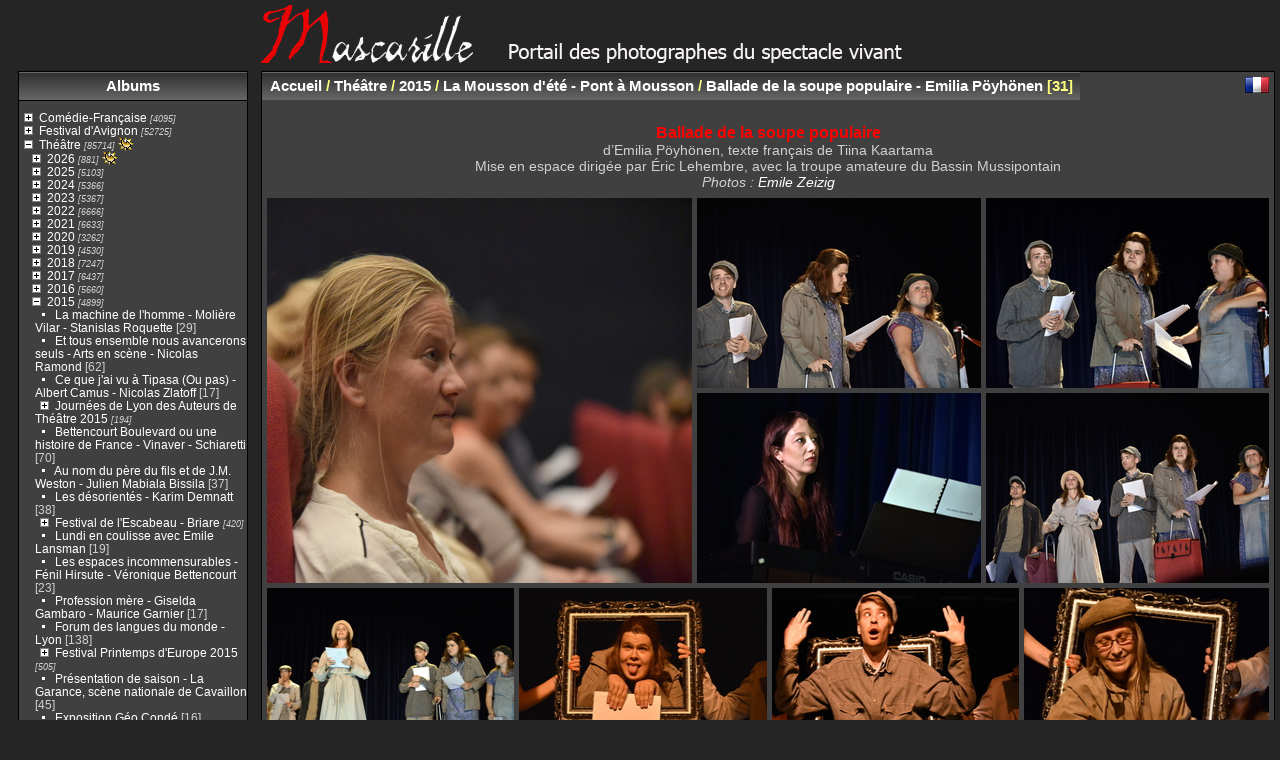

--- FILE ---
content_type: text/html; charset=utf-8
request_url: https://mascarille.com/galerie/index.php?/category/2891
body_size: 84958
content:
<!DOCTYPE html>
<html lang="fr" dir="ltr">
<head>
<meta charset="utf-8">
<meta name="generator" content="Piwigo (aka PWG), see piwigo.org">

 
<meta name="description" content="Théâtre / 2015 / La Mousson d'été - Pont à Mousson / Ballade de la soupe populaire - Emilia Pöyhönen">

<title>Théâtre / 2015 / La Mousson d'été - Pont à Mousson / Ballade de la soupe populaire - Emilia Pöyhönen | Mascarille, portail des photographes du spectacle vivant</title>
<link rel="shortcut icon" type="image/x-icon" href="themes/default/icon/favicon.ico">

<link rel="start" title="Accueil" href="https://mascarille.com/galerie" >
<link rel="search" title="Recherche" href="search.php" >


<link rel="canonical" href="index.php?/category/2891">

 
	<!--[if lt IE 7]>
		<link rel="stylesheet" type="text/css" href="themes/default/fix-ie5-ie6.css">
	<![endif]-->
	<!--[if IE 7]>
		<link rel="stylesheet" type="text/css" href="themes/default/fix-ie7.css">
	<![endif]-->
	


<!-- BEGIN get_combined -->



<link rel="stylesheet" type="text/css" href="_data/combined/wcgyxx.css">


<!-- END get_combined -->

<!--[if lt IE 7]>
<script type="text/javascript" src="themes/default/js/pngfix.js"></script>
<![endif]-->

  
<!-- Plugin Statistics -->
<!-- Piwik -->
<script type="text/javascript">
  var _paq = _paq || [];
  _paq.push(["trackPageView"]);
  _paq.push(["enableLinkTracking"]);

  (function() {
    var u=(("https:" == document.location.protocol) ? "https" : "http") + "://www.mascarille.com/piwik/";
    _paq.push(["setTrackerUrl", u+"piwik.php"]);
    _paq.push(["setSiteId", "1"]);
    var d=document, g=d.createElement("script"), s=d.getElementsByTagName("script")[0]; g.type="text/javascript";
    g.defer=true; g.async=true; g.src=u+"piwik.js"; s.parentNode.insertBefore(g,s);
  })();
</script>
<!-- End Piwik Code -->
<meta name="google-site-verification" content="_4QyjHPyNl6yaBwivavFRqTQ9U7lRK1DK78ojr6ryWE" />
<!-- Plugin Statistics -->

<style type="text/css">#thumbnails .gthumb { margin:0 0 5px 5px !important; }</style>
</head>

<body id="theCategoryPage" class="section-categories category-2891 "  data-infos='{"section":"categories","category_id":"2891"}'>

<div id="the_page">


<div id="theHeader"><h1>
	<a href="http://www.mascarille.com/galerie/index.php?/page/1" style="border: 0px; " title="Mascarille - Photographes du spectacle vivant"> <img alt="Mascarille" src="/galerie/Mascarille_portail_4.jpg" /> </a></h1>
</div>




<div id="menubar">
	<dl id="mbCategories">
<dt>
	<a href="index.php?/categories">Albums</a>
</dt>
<dd>
<ul class=rvTree id=theCategoryMenu><li class="liClosed"> <a href="index.php?/category/2916">Comédie-Française</a><span class=menuInfoCatByChild title="4095 photos dans 53 sous-albums"> [4095] </span><ul><li class="liClosed"> <a href="index.php?/category/4362">Saison 2019 - 2020</a><span class=menuInfoCatByChild title="343 photos dans 4 sous-albums"> [343] </span></li><li> <a href="index.php?/category/4304">2019 - Festival d'Epidaure - Electre / Oreste - Ηλέκτρα / Ορέστης </a><span class=menuInfoCat title="206 photos dans cet album"> [206] </span></li><li class="liClosed"> <a href="index.php?/category/4041">Saison 2018 - 2019</a><span class=menuInfoCatByChild title="813 photos dans 6 sous-albums"> [813] </span></li><li class="liClosed"> <a href="index.php?/category/3631">Saison 2017 - 2018</a><span class=menuInfoCatByChild title="619 photos dans 8 sous-albums"> [619] </span></li><li class="liClosed"> <a href="index.php?/category/3185">Saison 2016 - 2017</a><span class=menuInfoCatByChild title="1136 photos dans 14 sous-albums"> [1136] </span></li><li class="liClosed"> <a href="index.php?/category/3184">Saison 2015 - 2016</a><span class=menuInfoCatByChild title="738 photos dans 12 sous-albums"> [738] </span></li><li class="liClosed"> <a href="index.php?/category/3188">Saisons précédentes</a><span class=menuInfoCatByChild title="240 photos dans 2 sous-albums"> [240] </span></li></ul></li><li class="liClosed"> <a href="index.php?/category/681">Festival d'Avignon</a><span class=menuInfoCatByChild title="52725 photos dans 1523 sous-albums"> [52725] </span><ul><li class="liClosed"> <a href="index.php?/category/5696">2025</a><span class=menuInfoCatByChild title="3889 photos dans 79 sous-albums"> [3889] </span></li><li class="liClosed"> <a href="index.php?/category/5524">2024</a><span class=menuInfoCatByChild title="3185 photos dans 85 sous-albums"> [3185] </span></li><li class="liClosed"> <a href="index.php?/category/5163">2023</a><span class=menuInfoCatByChild title="3589 photos dans 108 sous-albums"> [3589] </span></li><li class="liClosed"> <a href="index.php?/category/4832">2022</a><span class=menuInfoCatByChild title="3795 photos dans 139 sous-albums"> [3795] </span></li><li class="liClosed"> <a href="index.php?/category/4529">2021</a><span class=menuInfoCatByChild title="5222 photos dans 123 sous-albums"> [5222] </span></li><li class="liClosed"> <a href="index.php?/category/4448">2020</a><span class=menuInfoCatByChild title="680 photos dans 11 sous-albums"> [680] </span></li><li class="liClosed"> <a href="index.php?/category/4183">2019</a><span class=menuInfoCatByChild title="5219 photos dans 115 sous-albums"> [5219] </span></li><li class="liClosed"> <a href="index.php?/category/3776">2018</a><span class=menuInfoCatByChild title="5818 photos dans 105 sous-albums"> [5818] </span></li><li class="liClosed"> <a href="index.php?/category/3427">2017</a><span class=menuInfoCatByChild title="5349 photos dans 145 sous-albums"> [5349] </span></li><li class="liClosed"> <a href="index.php?/category/3075">2016</a><span class=menuInfoCatByChild title="1110 photos dans 46 sous-albums"> [1110] </span></li><li class="liClosed"> <a href="index.php?/category/2745">2015</a><span class=menuInfoCatByChild title="1622 photos dans 50 sous-albums"> [1622] </span></li><li class="liClosed"> <a href="index.php?/category/2471">2014</a><span class=menuInfoCatByChild title="1921 photos dans 56 sous-albums"> [1921] </span></li><li class="liClosed"> <a href="index.php?/category/2292">2013</a><span class=menuInfoCatByChild title="1909 photos dans 63 sous-albums"> [1909] </span></li><li class="liClosed"> <a href="index.php?/category/1940">2012</a><span class=menuInfoCatByChild title="1421 photos dans 58 sous-albums"> [1421] </span></li><li class="liClosed"> <a href="index.php?/category/1509">2011</a><span class=menuInfoCatByChild title="1721 photos dans 56 sous-albums"> [1721] </span></li><li class="liClosed"> <a href="index.php?/category/903">2010</a><span class=menuInfoCatByChild title="1559 photos dans 49 sous-albums"> [1559] </span></li><li class="liClosed"> <a href="index.php?/category/844">2009</a><span class=menuInfoCatByChild title="1841 photos dans 58 sous-albums"> [1841] </span></li><li class="liClosed"> <a href="index.php?/category/786">2008</a><span class=menuInfoCatByChild title="1097 photos dans 56 sous-albums"> [1097] </span></li><li class="liClosed"> <a href="index.php?/category/756">2007</a><span class=menuInfoCatByChild title="571 photos dans 29 sous-albums"> [571] </span></li><li class="liClosed"> <a href="index.php?/category/738">2006</a><span class=menuInfoCatByChild title="310 photos dans 17 sous-albums"> [310] </span></li><li class="liClosed"> <a href="index.php?/category/709">2005</a><span class=menuInfoCatByChild title="448 photos dans 27 sous-albums"> [448] </span></li><li class="liClosed"> <a href="index.php?/category/683">2004</a><span class=menuInfoCatByChild title="423 photos dans 25 sous-albums"> [423] </span></li><li> <a href="index.php?/category/682">2003</a><span class=menuInfoCat title="26 photos dans cet album"> [26] </span></li></ul></li><li class="liOpen"> <a href="index.php?/category/1076">Théâtre</a><span class=menuInfoCatByChild title="85714 photos dans 2442 sous-albums"> [85714] </span><img title="photos ajoutées au cours des 15 derniers jours" src="themes/default/icon/recent_by_child.png" alt="(!)"><ul><li class="liClosed"> <a href="index.php?/category/5897">2026</a><span class=menuInfoCatByChild title="881 photos dans 28 sous-albums"> [881] </span><img title="photos ajoutées au cours des 15 derniers jours" src="themes/default/icon/recent_by_child.png" alt="(!)"><ul><li> <a href="index.php?/category/5925">Miche et Drate - Gérérd Chevrolet - La Dame du Premier - Le Ruban Fauve</a><span class=menuInfoCat title="191 photos dans cet album"> [191] </span><img title="photos ajoutées au cours des 15 derniers jours" src="themes/default/icon/recent.png" alt="(!)"></li><li class="liClosed"> <a href="index.php?/category/5899">La Route des 20</a><span class=menuInfoCatByChild title="667 photos dans 25 sous-albums"> [667] </span><img title="photos ajoutées au cours des 15 derniers jours" src="themes/default/icon/recent_by_child.png" alt="(!)"><ul><li> <a href="index.php?/category/5924">Astrat - Carlo Cerato</a><span class=menuInfoCat title="24 photos dans cet album"> [24] </span><img title="photos ajoutées au cours des 15 derniers jours" src="themes/default/icon/recent.png" alt="(!)"></li><li> <a href="index.php?/category/5923">Kinetic Danse Method - Noako Tozawa</a><span class=menuInfoCat title="47 photos dans cet album"> [47] </span><img title="photos ajoutées au cours des 15 derniers jours" src="themes/default/icon/recent.png" alt="(!)"></li><li> <a href="index.php?/category/5922">Le souffle des pierres - Emilie Bender & Elise Merrien</a><span class=menuInfoCat title="28 photos dans cet album"> [28] </span><img title="photos ajoutées au cours des 15 derniers jours" src="themes/default/icon/recent.png" alt="(!)"></li><li> <a href="index.php?/category/5921">Toute intention de nuire - Adrien Barazzone, Alain Borek, Marion Chabloz, Mélanie Foulon, David Gobet, Barbara Schlittler - Adrien Barazzone</a><span class=menuInfoCat title="15 photos dans cet album"> [15] </span><img title="photos ajoutées au cours des 15 derniers jours" src="themes/default/icon/recent.png" alt="(!)"></li><li> <a href="index.php?/category/5920">Mobile Homes - Tristan Dubois</a><span class=menuInfoCat title="28 photos dans cet album"> [28] </span><img title="photos ajoutées au cours des 15 derniers jours" src="themes/default/icon/recent.png" alt="(!)"></li><li> <a href="index.php?/category/5919">Copycat - Apolline Magnet, Zoé Barge, Nicolas Steib</a><span class=menuInfoCat title="56 photos dans cet album"> [56] </span><img title="photos ajoutées au cours des 15 derniers jours" src="themes/default/icon/recent.png" alt="(!)"></li><li> <a href="index.php?/category/5918">MatassinES - Joana Schweizer</a><span class=menuInfoCat title="7 photos dans cet album"> [7] </span><img title="photos ajoutées au cours des 15 derniers jours" src="themes/default/icon/recent.png" alt="(!)"></li><li> <a href="index.php?/category/5917">Les Descendants - Sedef Ecer - Alizée Bingöllü</a><span class=menuInfoCat title="18 photos dans cet album"> [18] </span><img title="photos ajoutées au cours des 15 derniers jours" src="themes/default/icon/recent.png" alt="(!)"></li><li> <a href="index.php?/category/5916">L'Absent(e) - Marc-Antoine Cyr, Eva Doumbia, Patrick Goujon - Karin Holmström</a><span class=menuInfoCat title="15 photos dans cet album"> [15] </span><img title="photos ajoutées au cours des 15 derniers jours" src="themes/default/icon/recent.png" alt="(!)"></li><li> <a href="index.php?/category/5915">Octet - Dave Malloy - Noémie Lamour & Gentiane Pierre</a><span class=menuInfoCat title="6 photos dans cet album"> [6] </span><img title="photos ajoutées au cours des 15 derniers jours" src="themes/default/icon/recent.png" alt="(!)"></li><li> <a href="index.php?/category/5914">Opium. Magie à huis clos - Maxime Delforges & Jérôme Helfenstein</a><span class=menuInfoCat title="9 photos dans cet album"> [9] </span><img title="photos ajoutées au cours des 15 derniers jours" src="themes/default/icon/recent.png" alt="(!)"></li><li> <a href="index.php?/category/5913">Le Lac - The Very Big Experimental Toubufri Orchestra</a><span class=menuInfoCat title="51 photos dans cet album"> [51] </span><img title="photos ajoutées au cours des 15 derniers jours" src="themes/default/icon/recent.png" alt="(!)"></li><li> <a href="index.php?/category/5912">Notre Fifi - Julie Rossello Rochet, Astrid Lindgren - Lucie Rébéré</a><span class=menuInfoCat title="43 photos dans cet album"> [43] </span><img title="photos ajoutées au cours des 15 derniers jours" src="themes/default/icon/recent.png" alt="(!)"></li><li> <a href="index.php?/category/5911">Tendre colère - Christian et François Ben Aïm</a><span class=menuInfoCat title="8 photos dans cet album"> [8] </span><img title="photos ajoutées au cours des 15 derniers jours" src="themes/default/icon/recent.png" alt="(!)"></li><li> <a href="index.php?/category/5910">Mille horizons - Jordi Gali</a><span class=menuInfoCat title="30 photos dans cet album"> [30] </span><img title="photos ajoutées au cours des 15 derniers jours" src="themes/default/icon/recent.png" alt="(!)"></li><li> <a href="index.php?/category/5909"> Je t'entends très bien - Maïanne Barthès</a><span class=menuInfoCat title="10 photos dans cet album"> [10] </span><img title="photos ajoutées au cours des 15 derniers jours" src="themes/default/icon/recent.png" alt="(!)"></li><li> <a href="index.php?/category/5908">Slow - Malo Lopez & Julien Penichost</a><span class=menuInfoCat title="51 photos dans cet album"> [51] </span><img title="photos ajoutées au cours des 15 derniers jours" src="themes/default/icon/recent.png" alt="(!)"></li><li> <a href="index.php?/category/5907">Grandir comme le silence - La Meute</a><span class=menuInfoCat title="31 photos dans cet album"> [31] </span><img title="photos ajoutées au cours des 15 derniers jours" src="themes/default/icon/recent.png" alt="(!)"></li><li> <a href="index.php?/category/5906">Celles qui portent - Maëlle Reymond</a><span class=menuInfoCat title="12 photos dans cet album"> [12] </span><img title="photos ajoutées au cours des 15 derniers jours" src="themes/default/icon/recent.png" alt="(!)"></li><li> <a href="index.php?/category/5905">Zola pas comme Emile - Forbon N'Zakimuena & Rachid Akbal</a><span class=menuInfoCat title="22 photos dans cet album"> [22] </span><img title="photos ajoutées au cours des 15 derniers jours" src="themes/default/icon/recent.png" alt="(!)"></li><li> <a href="index.php?/category/5904">Embrouilleurs - Raven Rüell et Jan Sobrie - Benoît Peillon</a><span class=menuInfoCat title="34 photos dans cet album"> [34] </span><img title="photos ajoutées au cours des 15 derniers jours" src="themes/default/icon/recent.png" alt="(!)"></li><li> <a href="index.php?/category/5903">Ferdinand - Emmeline Beaussier & Jean-Pierre Hollebecq</a><span class=menuInfoCat title="21 photos dans cet album"> [21] </span><img title="photos ajoutées au cours des 15 derniers jours" src="themes/default/icon/recent.png" alt="(!)"></li><li> <a href="index.php?/category/5902">A l'abri des flêches - Pauline Laidet - Samuel Gallet</a><span class=menuInfoCat title="18 photos dans cet album"> [18] </span><img title="photos ajoutées au cours des 15 derniers jours" src="themes/default/icon/recent.png" alt="(!)"></li><li> <a href="index.php?/category/5901">Feu la forêt - Jérôme Cochet & François Hien</a><span class=menuInfoCat title="42 photos dans cet album"> [42] </span><img title="photos ajoutées au cours des 15 derniers jours" src="themes/default/icon/recent.png" alt="(!)"></li><li> <a href="index.php?/category/5900">Accueil et interventions</a><span class=menuInfoCat title="41 photos dans cet album"> [41] </span><img title="photos ajoutées au cours des 15 derniers jours" src="themes/default/icon/recent.png" alt="(!)"></li></ul></li><li> <a href="index.php?/category/5898">Bibliothèques à l'épreuve de la scène</a><span class=menuInfoCat title="23 photos dans cet album"> [23] </span><img title="photos ajoutées au cours des 15 derniers jours" src="themes/default/icon/recent.png" alt="(!)"></li></ul></li><li class="liClosed"> <a href="index.php?/category/5665">2025</a><span class=menuInfoCatByChild title="5103 photos dans 109 sous-albums"> [5103] </span><ul><li> <a href="index.php?/category/5894">Table ronde autour de l'histoire des MJC - Théâtre des Marronniers</a><span class=menuInfoCat title="13 photos dans cet album"> [13] </span></li><li> <a href="index.php?/category/5891">Lundi en coulisse - Mathilde Priolet : esse que Editions.</a><span class=menuInfoCat title="62 photos dans cet album"> [62] </span></li><li> <a href="index.php?/category/5890">Le Petite Prince - Saint-Exupéry - Béatrice Avoine et Didier Vidal</a><span class=menuInfoCat title="119 photos dans cet album"> [119] </span></li><li> <a href="index.php?/category/5874">Cabaret 25 - Emmanuel Daumas - ENSATT</a><span class=menuInfoCat title="196 photos dans cet album"> [196] </span></li><li> <a href="index.php?/category/5873">Mystery of clock - Roland Auzet</a><span class=menuInfoCat title="40 photos dans cet album"> [40] </span></li><li> <a href="index.php?/category/5872">Grands Prix de littérature dramatique 2025</a><span class=menuInfoCat title="69 photos dans cet album"> [69] </span></li><li> <a href="index.php?/category/5871">Les Sublimes fracassées - Améthyste Poinsot</a><span class=menuInfoCat title="38 photos dans cet album"> [38] </span></li><li> <a href="index.php?/category/5870">I'm fine - KnAM théâtre</a><span class=menuInfoCat title="52 photos dans cet album"> [52] </span></li><li> <a href="index.php?/category/5869">La Bible du déboulonnement - Guy Régis Jr</a><span class=menuInfoCat title="29 photos dans cet album"> [29] </span></li><li> <a href="index.php?/category/5865">Nuit Crie - Marianne Humbert</a><span class=menuInfoCat title="35 photos dans cet album"> [35] </span></li><li> <a href="index.php?/category/5864">Le goût de la victoire - Théo Da Silva</a><span class=menuInfoCat title="44 photos dans cet album"> [44] </span></li><li> <a href="index.php?/category/5863">Je bronze avec la marque du maillot - Célia Jaillet</a><span class=menuInfoCat title="27 photos dans cet album"> [27] </span></li><li> <a href="index.php?/category/5862">Barbara sans Werner - Ayla Théoule</a><span class=menuInfoCat title="36 photos dans cet album"> [36] </span></li><li> <a href="index.php?/category/5861">Mourir Demain - Baptiste Banderier</a><span class=menuInfoCat title="36 photos dans cet album"> [36] </span></li><li> <a href="index.php?/category/5860">Les Pintades Twerkent en Soirée - Justine Giroux</a><span class=menuInfoCat title="74 photos dans cet album"> [74] </span></li><li> <a href="index.php?/category/5859">Ca ira (1) Fin de Louis - Joël Pommerat - Fabrice Bernard</a><span class=menuInfoCat title="110 photos dans cet album"> [110] </span></li><li> <a href="index.php?/category/5857">Promotion 2025-2027 du GEIQ compagnonnage</a><span class=menuInfoCat title="28 photos dans cet album"> [28] </span></li><li class="liClosed"> <a href="index.php?/category/5835">Textes en l'Air - Saint-Antoine l'Abbaye</a><span class=menuInfoCatByChild title="492 photos dans 19 sous-albums"> [492] </span><ul><li> <a href="index.php?/category/5855">Békar</a><span class=menuInfoCat title="9 photos dans cet album"> [9] </span></li><li> <a href="index.php?/category/5854">Je viens d’où je tremble - Sabine Revillet</a><span class=menuInfoCat title="24 photos dans cet album"> [24] </span></li><li> <a href="index.php?/category/5853">Les oiseaux de trottoir</a><span class=menuInfoCat title="26 photos dans cet album"> [26] </span></li><li> <a href="index.php?/category/5852">iels émergent !</a><span class=menuInfoCat title="45 photos dans cet album"> [45] </span></li><li> <a href="index.php?/category/5851">L'Art d'avoir toujours raison - Sébastien Valignat et Logan de Carvalho</a><span class=menuInfoCat title="14 photos dans cet album"> [14] </span></li><li> <a href="index.php?/category/5850">Une poule sur la lune -</a><span class=menuInfoCat title="18 photos dans cet album"> [18] </span></li><li> <a href="index.php?/category/5849">Réalités - Rodoslaw Klukowski</a><span class=menuInfoCat title="10 photos dans cet album"> [10] </span></li><li> <a href="index.php?/category/5848">Inocybe à l'école - Caroline Stella - Victor Mazzilli</a><span class=menuInfoCat title="16 photos dans cet album"> [16] </span></li><li> <a href="index.php?/category/5846">Vivante - Simon Grangeat - Laurent Fréchuret</a><span class=menuInfoCat title="87 photos dans cet album"> [87] </span></li><li> <a href="index.php?/category/5845">L'Echappée, récit d'un cycliste - Cyril Fragnière - Hedi Tillette de Clermont Tonnerre</a><span class=menuInfoCat title="10 photos dans cet album"> [10] </span></li><li> <a href="index.php?/category/5844">Dame jument - Laetitia Duval</a><span class=menuInfoCat title="23 photos dans cet album"> [23] </span></li><li> <a href="index.php?/category/5843">Fiesta - Gwendoline Soublin - Bastien Chrétien</a><span class=menuInfoCat title="10 photos dans cet album"> [10] </span></li><li> <a href="index.php?/category/5842">Trois minutes de temps additionnel - Sylvain Levey - Gaëlle Bourgeois</a><span class=menuInfoCat title="55 photos dans cet album"> [55] </span></li><li> <a href="index.php?/category/5841">Suivre Pauline - Sidney Cohen - Philippe Garin</a><span class=menuInfoCat title="48 photos dans cet album"> [48] </span></li><li> <a href="index.php?/category/5840">Drôle de journée - Philomène Irawaddy - Thierry Dupuis</a><span class=menuInfoCat title="17 photos dans cet album"> [17] </span></li><li> <a href="index.php?/category/5839">Des contes à rêver debout - Gilbert Vincent Caboud</a><span class=menuInfoCat title="23 photos dans cet album"> [23] </span></li><li> <a href="index.php?/category/5838">Coupures - Samuel Valensi & Paul-Eloi Forget - Michel Duckit</a><span class=menuInfoCat title="44 photos dans cet album"> [44] </span></li><li> <a href="index.php?/category/5837">Evelyne Gallet</a><span class=menuInfoCat title="5 photos dans cet album"> [5] </span></li><li> <a href="index.php?/category/5836">Mathilde (ou comment sauver sa peau) - Geoffrey Dahm - Gregory Faive</a><span class=menuInfoCat title="8 photos dans cet album"> [8] </span></li></ul></li><li> <a href="index.php?/category/5754">Les Gens formidables - Thomas Rortais et Simon Terrenoire - Conservatoire de Lyon</a><span class=menuInfoCat title="122 photos dans cet album"> [122] </span></li><li> <a href="index.php?/category/5753">Basse Bastard - Fabienne Swiatly, Anne de Boissy</a><span class=menuInfoCat title="21 photos dans cet album"> [21] </span></li><li> <a href="index.php?/category/5752">Innocence - Dea Loher - Leyla-Claire Rabih</a><span class=menuInfoCat title="83 photos dans cet album"> [83] </span></li><li> <a href="index.php?/category/5751">Si cela sonne creux c’est qu’il n’y a plus personne à l’intérieur - Gabriel Retif</a><span class=menuInfoCat title="76 photos dans cet album"> [76] </span></li><li> <a href="index.php?/category/5750">Lxs Assoiffxs - Emmanuel.le Linée</a><span class=menuInfoCat title="77 photos dans cet album"> [77] </span></li><li class="liClosed"> <a href="index.php?/category/5740">La Route d'été - Groupe des 20 Auvergne Rhône-Alpes</a><span class=menuInfoCatByChild title="210 photos dans 5 sous-albums"> [210] </span><ul><li> <a href="index.php?/category/5745">Entre les barreaux - Mariotte Parot et Marie Bouvier - Milène Duhameau</a><span class=menuInfoCat title="65 photos dans cet album"> [65] </span></li><li> <a href="index.php?/category/5744">Fragile - Astrid Mayer et Raphaël Billet - Mathis Brunet-Bahut</a><span class=menuInfoCat title="52 photos dans cet album"> [52] </span></li><li> <a href="index.php?/category/5743">Les Tablées - Julie Aminthe - Anne Courel</a><span class=menuInfoCat title="42 photos dans cet album"> [42] </span></li><li> <a href="index.php?/category/5742">3 x 3 !  - Rafael Smadja et Stéphane Fortin</a><span class=menuInfoCat title="16 photos dans cet album"> [16] </span></li><li> <a href="index.php?/category/5741">La Route d'été -Théâtre du Vellein</a><span class=menuInfoCat title="35 photos dans cet album"> [35] </span></li></ul></li><li class="liClosed"> <a href="index.php?/category/5723">Festival de théâtre contemporain de la Dombes</a><span class=menuInfoCatByChild title="907 photos dans 16 sous-albums"> [907] </span><ul><li> <a href="index.php?/category/5739">Tout ce que vous voulez - Mathieu Delaporte et Alexandre de La Patelière</a><span class=menuInfoCat title="41 photos dans cet album"> [41] </span></li><li> <a href="index.php?/category/5738">Intra Muros - Alexis Michalik</a><span class=menuInfoCat title="48 photos dans cet album"> [48] </span></li><li> <a href="index.php?/category/5737">Le Dernier jour du jeûne - Simon Abkarian</a><span class=menuInfoCat title="83 photos dans cet album"> [83] </span></li><li> <a href="index.php?/category/5736">Electre - Jean-Pierre Simeon</a><span class=menuInfoCat title="91 photos dans cet album"> [91] </span></li><li> <a href="index.php?/category/5735">Célimène et la cardinal - Jacques Rampal</a><span class=menuInfoCat title="59 photos dans cet album"> [59] </span></li><li> <a href="index.php?/category/5734">Le Colonel oiseau - Hristo Boytchev</a><span class=menuInfoCat title="63 photos dans cet album"> [63] </span></li><li> <a href="index.php?/category/5733">La Nostalgie des blattes - Pierre Notte</a><span class=menuInfoCat title="20 photos dans cet album"> [20] </span></li><li> <a href="index.php?/category/5732">Combats - Françoise Olivier</a><span class=menuInfoCat title="51 photos dans cet album"> [51] </span></li><li> <a href="index.php?/category/5731">Un instant avec Jean-Yves Lenoir</a><span class=menuInfoCat title="35 photos dans cet album"> [35] </span></li><li> <a href="index.php?/category/5730">Et la vie va - Josie Gay</a><span class=menuInfoCat title="61 photos dans cet album"> [61] </span></li><li> <a href="index.php?/category/5729">Etat sauvage - Stéphane Jaubertie</a><span class=menuInfoCat title="54 photos dans cet album"> [54] </span></li><li> <a href="index.php?/category/5728">Moi Ota, rivière d'Hiroshima - Jean-Paul Alegre</a><span class=menuInfoCat title="50 photos dans cet album"> [50] </span></li><li> <a href="index.php?/category/5727">La vie du Festival</a><span class=menuInfoCat title="121 photos dans cet album"> [121] </span></li><li> <a href="index.php?/category/5726">Fausse Note - Didier Caron</a><span class=menuInfoCat title="39 photos dans cet album"> [39] </span></li><li> <a href="index.php?/category/5725">Les Filles aux mains jaunes - Michel Bellier</a><span class=menuInfoCat title="73 photos dans cet album"> [73] </span></li><li> <a href="index.php?/category/5724">Petits crimes conjugaux - Eric-Emmanuel Schmitt</a><span class=menuInfoCat title="18 photos dans cet album"> [18] </span></li></ul></li><li> <a href="index.php?/category/5721">La Valse de la mort rouge - Edgar Allan Poe - Ricardo Moreno</a><span class=menuInfoCat title="220 photos dans cet album"> [220] </span></li><li> <a href="index.php?/category/5713">Folies Circulaires - Claude Leprêtre - IRIS / ENM Villeurbanne</a><span class=menuInfoCat title="99 photos dans cet album"> [99] </span></li><li class="liClosed"> <a href="index.php?/category/5705">Festival Les Contemporaines</a><span class=menuInfoCatByChild title="549 photos dans 14 sous-albums"> [549] </span><ul><li> <a href="index.php?/category/5720">65 rue d'Aubagne - Mathilde Aurier</a><span class=menuInfoCat title="41 photos dans cet album"> [41] </span></li><li> <a href="index.php?/category/5719">Fisha - Sarah Hassenforder</a><span class=menuInfoCat title="95 photos dans cet album"> [95] </span></li><li> <a href="index.php?/category/5718">Le Coeur de la Rize - 5e AIR collège Chabroux</a><span class=menuInfoCat title="17 photos dans cet album"> [17] </span></li><li> <a href="index.php?/category/5717">CHRLDCN Trop beau pour y voir - Béatrice Bienville</a><span class=menuInfoCat title="48 photos dans cet album"> [48] </span></li><li> <a href="index.php?/category/5716">In.Carnations - Sèdjro Giovanni Houansou</a><span class=menuInfoCat title="58 photos dans cet album"> [58] </span></li><li> <a href="index.php?/category/5715">Atelier jeunes du Tonkin - Cie Ariadne</a><span class=menuInfoCat title="25 photos dans cet album"> [25] </span></li><li> <a href="index.php?/category/5714">Ecrire avec les jeunes - Cie Ariadne</a><span class=menuInfoCat title="22 photos dans cet album"> [22] </span></li><li> <a href="index.php?/category/5712">Les Poules à chair - Sylvain Septours</a><span class=menuInfoCat title="15 photos dans cet album"> [15] </span></li><li> <a href="index.php?/category/5711">Collet - Adrien D'Hose</a><span class=menuInfoCat title="60 photos dans cet album"> [60] </span></li><li> <a href="index.php?/category/5710">Speed lectures - Option théâtre lycée St Exupéry</a><span class=menuInfoCat title="46 photos dans cet album"> [46] </span></li><li> <a href="index.php?/category/5709">Crash Test - Clémence Attar</a><span class=menuInfoCat title="40 photos dans cet album"> [40] </span></li><li> <a href="index.php?/category/5708">Le Tour de France - Agnès Larroque</a><span class=menuInfoCat title="48 photos dans cet album"> [48] </span></li><li> <a href="index.php?/category/5707">Expériences et pratiques des résidences d'écriture</a><span class=menuInfoCat title="19 photos dans cet album"> [19] </span></li><li> <a href="index.php?/category/5706">Lundi en coulisse - Les Contemporaines</a><span class=menuInfoCat title="15 photos dans cet album"> [15] </span></li></ul></li><li> <a href="index.php?/category/5704">TNP Villeurbanne, présentation de saison 2025 - 2026</a><span class=menuInfoCat title="18 photos dans cet album"> [18] </span></li><li> <a href="index.php?/category/5702">Rose Radio - Camille Nauffray, Julien Lewkowicz, Mohamed El Khatib - ENSATT</a><span class=menuInfoCat title="81 photos dans cet album"> [81] </span></li><li> <a href="index.php?/category/5701">Lundis en coulisse - Maison Antoine Vitez</a><span class=menuInfoCat title="32 photos dans cet album"> [32] </span></li><li> <a href="index.php?/category/5700">La Princesse au Petit pois - Edouard Signolet - Caroline Garnier</a><span class=menuInfoCat title="52 photos dans cet album"> [52] </span></li><li> <a href="index.php?/category/5699">Festival Ecritures et Théâtre - Cluny</a><span class=menuInfoCat title="32 photos dans cet album"> [32] </span></li><li> <a href="index.php?/category/5695">Antigone au tableau - Davide Carnevali - Antonella Amirante</a><span class=menuInfoCat title="48 photos dans cet album"> [48] </span></li><li> <a href="index.php?/category/5694">L'Echo du large - Mathilde Dambricourt</a><span class=menuInfoCat title="21 photos dans cet album"> [21] </span></li><li> <a href="index.php?/category/5693">Pratique de la ceinture, Ô ventre - Vanessa Amaral</a><span class=menuInfoCat title="82 photos dans cet album"> [82] </span></li><li> <a href="index.php?/category/5688">Lundis en coulisse - Comité italien Maison Antoine Vitez</a><span class=menuInfoCat title="48 photos dans cet album"> [48] </span></li><li> <a href="index.php?/category/5687">Ismée et la semeuse d'étoiles - Les lucarnes songeuses</a><span class=menuInfoCat title="36 photos dans cet album"> [36] </span></li><li> <a href="index.php?/category/5686">La Comédie de K. - Frédéric Moulin</a><span class=menuInfoCat title="45 photos dans cet album"> [45] </span></li><li> <a href="index.php?/category/5685"> Mascarade - Philippe Labaune</a><span class=menuInfoCat title="40 photos dans cet album"> [40] </span></li><li> <a href="index.php?/category/5684">Françoise Pascal - Élisabeth Jacquet de La Guerre</a><span class=menuInfoCat title="128 photos dans cet album"> [128] </span></li><li> <a href="index.php?/category/5683">Théâtres de Palestine et du Liban</a><span class=menuInfoCat title="41 photos dans cet album"> [41] </span></li><li> <a href="index.php?/category/5682">Rose(s) - Florence Mallet</a><span class=menuInfoCat title="60 photos dans cet album"> [60] </span></li><li> <a href="index.php?/category/5681">Comme un cabaret ! Théâtre de l'Iris</a><span class=menuInfoCat title="58 photos dans cet album"> [58] </span></li><li> <a href="index.php?/category/5680">Lundi en coulisse - Artcena</a><span class=menuInfoCat title="63 photos dans cet album"> [63] </span></li><li> <a href="index.php?/category/5679">Thelma, Louis et nous - Nicolas Bonneau, Nolwenn Le Doth et Anna Pabst</a><span class=menuInfoCat title="33 photos dans cet album"> [33] </span></li><li> <a href="index.php?/category/5678">Homo Detritus - Pascal Rabaté - Benjamin de Mattéis</a><span class=menuInfoCat title="22 photos dans cet album"> [22] </span></li><li> <a href="index.php?/category/5677">La nuit transfigurée - Richard Dehmel - Arnold Schönberg - Aurélie Morin - La Camerata</a><span class=menuInfoCat title="28 photos dans cet album"> [28] </span></li><li> <a href="index.php?/category/5676">Fondre - Guillaume Poix - Natacha Dubois</a><span class=menuInfoCat title="26 photos dans cet album"> [26] </span></li><li> <a href="index.php?/category/5675">La vie de ma mère - Olivier Debelhoir</a><span class=menuInfoCat title="18 photos dans cet album"> [18] </span></li><li> <a href="index.php?/category/5674">Nelvar, le royaume sans peuple - Logan De Carvalho et Margaux Desailly</a><span class=menuInfoCat title="24 photos dans cet album"> [24] </span></li><li> <a href="index.php?/category/5673">A l'écart - Sylvain Milliot - Lise Ardaillon</a><span class=menuInfoCat title="15 photos dans cet album"> [15] </span></li><li> <a href="index.php?/category/5668">Seré Millones - Aude Schmitter - Anahi de las Cuevas</a><span class=menuInfoCat title="59 photos dans cet album"> [59] </span></li><li> <a href="index.php?/category/5667">L'art d'avoir toujours raison - Logan de Carvalho et Sébastien Valignat</a><span class=menuInfoCat title="25 photos dans cet album"> [25] </span></li><li> <a href="index.php?/category/5666">À cheval sur le dos des oiseaux - Céline Delbeck - Pauline Hercule et Pierre Germain</a><span class=menuInfoCat title="104 photos dans cet album"> [104] </span></li></ul></li><li class="liClosed"> <a href="index.php?/category/5437">2024</a><span class=menuInfoCatByChild title="5366 photos dans 124 sous-albums"> [5366] </span><ul><li> <a href="index.php?/category/5664">Lundi en coulisse - Théâtre de la Tête Noire</a><span class=menuInfoCat title="32 photos dans cet album"> [32] </span></li><li> <a href="index.php?/category/5663">Atelier de création théâtre et musique - Conservatoire de Lyon</a><span class=menuInfoCat title="123 photos dans cet album"> [123] </span></li><li> <a href="index.php?/category/5662">L'Arbre-mère - Renaud Rocher</a><span class=menuInfoCat title="30 photos dans cet album"> [30] </span></li><li> <a href="index.php?/category/5661">Nos Intelligences - Matthieu Loos - Arthur Fourcade & Matthieu Loos</a><span class=menuInfoCat title="79 photos dans cet album"> [79] </span></li><li> <a href="index.php?/category/5660">La Querelle du Cid - Corneille - Emilie Guiguen</a><span class=menuInfoCat title="96 photos dans cet album"> [96] </span></li><li> <a href="index.php?/category/5656">Les Vagues - Virginia Woolf - Élise Vigneron</a><span class=menuInfoCat title="78 photos dans cet album"> [78] </span></li><li> <a href="index.php?/category/5655">Camille tu dors ? - Cie Chienne de Vie</a><span class=menuInfoCat title="26 photos dans cet album"> [26] </span></li><li> <a href="index.php?/category/5651">Georges Dandin - Molière - Marie Chabauty</a><span class=menuInfoCat title="54 photos dans cet album"> [54] </span></li><li> <a href="index.php?/category/5650">Sentimentalifée - Tom Nermel</a><span class=menuInfoCat title="90 photos dans cet album"> [90] </span></li><li> <a href="index.php?/category/5649">Le scandale est ce qui fait l'offense - Laodicée Hazim Terrasse</a><span class=menuInfoCat title="54 photos dans cet album"> [54] </span></li><li> <a href="index.php?/category/5648">Un jour parmi tant - Tamara Muret</a><span class=menuInfoCat title="65 photos dans cet album"> [65] </span></li><li> <a href="index.php?/category/5647">Fuites - Antoine Catinaud</a><span class=menuInfoCat title="58 photos dans cet album"> [58] </span></li><li> <a href="index.php?/category/5646">Grands Prix de Littérature Dramatique 2024</a><span class=menuInfoCat title="76 photos dans cet album"> [76] </span></li><li> <a href="index.php?/category/5645">L'AN 01 - Gébé - Grégoire Vauquois</a><span class=menuInfoCat title="55 photos dans cet album"> [55] </span></li><li> <a href="index.php?/category/5644">Est-ce vraiment dans les vieux pots qu'on fait les meilleures confitures - Birgit Ensemble - ENSATT</a><span class=menuInfoCat title="140 photos dans cet album"> [140] </span></li><li> <a href="index.php?/category/5643">Assez-Enough - Samuel Beckett - Anne Alvaro</a><span class=menuInfoCat title="26 photos dans cet album"> [26] </span></li><li> <a href="index.php?/category/5642"> Jeanne la rebelle - Joseph Delteil - Julie Denisse</a><span class=menuInfoCat title="57 photos dans cet album"> [57] </span></li><li> <a href="index.php?/category/5641">Lundi en coulisse - Editions Théâtrales</a><span class=menuInfoCat title="31 photos dans cet album"> [31] </span></li><li> <a href="index.php?/category/5640">El niño y la tormenta </a><span class=menuInfoCat title="55 photos dans cet album"> [55] </span></li><li> <a href="index.php?/category/5639">Le Festin Sélénite - Troupe de la Luzège</a><span class=menuInfoCat title="31 photos dans cet album"> [31] </span></li><li> <a href="index.php?/category/5638">Clim - Théo Bluteau & Jennifer Cabassu</a><span class=menuInfoCat title="20 photos dans cet album"> [20] </span></li><li> <a href="index.php?/category/5637">Fugue - François Copin</a><span class=menuInfoCat title="11 photos dans cet album"> [11] </span></li><li> <a href="index.php?/category/5636">Mégafauna - Théo Bluteau & Jennifer Cabassu</a><span class=menuInfoCat title="14 photos dans cet album"> [14] </span></li><li> <a href="index.php?/category/5635">Immortel.les, Chant d'espoir après les ruines - Philippe Ponty</a><span class=menuInfoCat title="39 photos dans cet album"> [39] </span></li><li> <a href="index.php?/category/5634">César - Marcel Pagnol - Maxime Bonnand</a><span class=menuInfoCat title="37 photos dans cet album"> [37] </span></li><li> <a href="index.php?/category/5633">Amphitryon - Molière - Charles Di Meglio - Oghma</a><span class=menuInfoCat title="59 photos dans cet album"> [59] </span></li><li> <a href="index.php?/category/5632">Dix ans de costumes - S'habiller baroque</a><span class=menuInfoCat title="24 photos dans cet album"> [24] </span></li><li> <a href="index.php?/category/5631">Cendrillon et autres contes - Charles Perrault - Cie Oghma</a><span class=menuInfoCat title="73 photos dans cet album"> [73] </span></li><li> <a href="index.php?/category/5629">Triangulo de los Bermudez</a><span class=menuInfoCat title="220 photos dans cet album"> [220] </span></li><li class="liClosed"> <a href="index.php?/category/5610">Festival de Saint-Antoine l'Abbaye</a><span class=menuInfoCatByChild title="509 photos dans 18 sous-albums"> [509] </span><ul><li> <a href="index.php?/category/5620">La Trouée - Cécile Morelle</a><span class=menuInfoCat title="34 photos dans cet album"> [34] </span></li><li> <a href="index.php?/category/5619">Deux Fables - Emilie Flacher</a><span class=menuInfoCat title="25 photos dans cet album"> [25] </span></li><li> <a href="index.php?/category/5618">Illusions - Ivan Viripaev - Fernand Catry</a><span class=menuInfoCat title="45 photos dans cet album"> [45] </span></li><li> <a href="index.php?/category/5617">L'Infâme - Simon Grangeat - Laurent Fréchuret</a><span class=menuInfoCat title="33 photos dans cet album"> [33] </span></li><li> <a href="index.php?/category/5616">Bjik - Christian Bobin - Maïa Jarville</a><span class=menuInfoCat title="26 photos dans cet album"> [26] </span></li><li> <a href="index.php?/category/5615">Les petits pas sont lune - Aurélie Piette</a><span class=menuInfoCat title="12 photos dans cet album"> [12] </span></li><li> <a href="index.php?/category/5614">[rakatakatak] C’est le bruit de nos cœurs - Logan de Carvalho</a><span class=menuInfoCat title="57 photos dans cet album"> [57] </span></li><li> <a href="index.php?/category/5612">Babel - Juilette z et Juliet cuer</a><span class=menuInfoCat title="49 photos dans cet album"> [49] </span></li><li> <a href="index.php?/category/5628">Quand tu veux – Tinder et compagnie</a><span class=menuInfoCat title="11 photos dans cet album"> [11] </span></li><li> <a href="index.php?/category/5627"> Feu de forêt - Jérôme Cochet et François Hien</a><span class=menuInfoCat title="21 photos dans cet album"> [21] </span></li><li> <a href="index.php?/category/5613">Catherine, Marc-Antoine et Eric</a><span class=menuInfoCat title="40 photos dans cet album"> [40] </span></li><li> <a href="index.php?/category/5621">lels émergent</a><span class=menuInfoCat title="39 photos dans cet album"> [39] </span></li><li> <a href="index.php?/category/5626">Samuel Covel</a><span class=menuInfoCat title="9 photos dans cet album"> [9] </span></li><li> <a href="index.php?/category/5622">Humus - Laetitia Ajanohun</a><span class=menuInfoCat title="21 photos dans cet album"> [21] </span></li><li> <a href="index.php?/category/5623">Thé ou café</a><span class=menuInfoCat title="32 photos dans cet album"> [32] </span></li><li> <a href="index.php?/category/5611">20 ans le bel âge pour un Festival</a><span class=menuInfoCat title="18 photos dans cet album"> [18] </span></li><li> <a href="index.php?/category/5625"> Musée des Saint-Antoine - Costumes Moyen-Age</a><span class=menuInfoCat title="22 photos dans cet album"> [22] </span></li><li> <a href="index.php?/category/5624">Exposition à l'abbatiale - Mireille Veauvy & Frank Girard</a><span class=menuInfoCat title="15 photos dans cet album"> [15] </span></li></ul></li><li class="liClosed"> <a href="index.php?/category/5509">Les Contemporaines</a><span class=menuInfoCatByChild title="304 photos dans 8 sous-albums"> [304] </span><ul><li> <a href="index.php?/category/5517">Connect#6 - Artcena</a><span class=menuInfoCat title="39 photos dans cet album"> [39] </span></li><li> <a href="index.php?/category/5516">Chacun pour un, deux pour tous - Édouard Elvis Bvouma - Lucile Lacaze</a><span class=menuInfoCat title="28 photos dans cet album"> [28] </span></li><li> <a href="index.php?/category/5515">Les Candélabres - Emmanuelle Favier - Pauline Laidet</a><span class=menuInfoCat title="57 photos dans cet album"> [57] </span></li><li> <a href="index.php?/category/5514">T’as 15 ans, j’ai pas 15 bras - Jean Laurent Faubourg - Nicolas Givran</a><span class=menuInfoCat title="56 photos dans cet album"> [56] </span></li><li> <a href="index.php?/category/5513">Une histoire d’amitié - Mathilde Souchaud - Thomas Poulard</a><span class=menuInfoCat title="33 photos dans cet album"> [33] </span></li><li> <a href="index.php?/category/5512">Parcelles de bonheur - Laura Sheïlla Inangoma - Elemawusi Agbedjidji</a><span class=menuInfoCat title="33 photos dans cet album"> [33] </span></li><li> <a href="index.php?/category/5511">Ticket pour l'oubli - Claire Barrabès - Fanny Zeller</a><span class=menuInfoCat title="21 photos dans cet album"> [21] </span></li><li> <a href="index.php?/category/5510">Salon du livre de Théâtre - Rencontre théâtre jeune public</a><span class=menuInfoCat title="37 photos dans cet album"> [37] </span></li></ul></li><li> <a href="index.php?/category/5508">A tous ceux qui... - Noëlle Renaude - Troupe éphémère du TNP</a><span class=menuInfoCat title="158 photos dans cet album"> [158] </span></li><li class="liClosed"> <a href="index.php?/category/5487">Festival National de Théâtre Contemporain Amateur de La Dombes</a><span class=menuInfoCatByChild title="821 photos dans 20 sous-albums"> [821] </span><ul><li> <a href="index.php?/category/5507">Le Sas - Michel Azama - Catherine Groleau</a><span class=menuInfoCat title="19 photos dans cet album"> [19] </span></li><li> <a href="index.php?/category/5506">Mon désir - Jean-Benoit Patricot</a><span class=menuInfoCat title="7 photos dans cet album"> [7] </span></li><li> <a href="index.php?/category/5505">Ring - Léonor Confino - Denise Aron-Schröpfer</a><span class=menuInfoCat title="66 photos dans cet album"> [66] </span></li><li> <a href="index.php?/category/5504">Les Midinettes - Marie Noëlle Billard</a><span class=menuInfoCat title="59 photos dans cet album"> [59] </span></li><li> <a href="index.php?/category/5503">Pourvu qu'il pleuve - Sonia Ristic - Laurent Cautru</a><span class=menuInfoCat title="66 photos dans cet album"> [66] </span></li><li> <a href="index.php?/category/5502">Le Tiroir de Woody Allen - Frédéric Sabrou</a><span class=menuInfoCat title="11 photos dans cet album"> [11] </span></li><li> <a href="index.php?/category/5501">Si tu me payes un verre - Gérard Levoyer</a><span class=menuInfoCat title="29 photos dans cet album"> [29] </span></li><li> <a href="index.php?/category/5500">Versailles ou le jeu des dames - Barbara Lecompte - Dragana Smiljanic</a><span class=menuInfoCat title="48 photos dans cet album"> [48] </span></li><li> <a href="index.php?/category/5499">Les Hamsters n'existent pas - Antonio Carmona</a><span class=menuInfoCat title="16 photos dans cet album"> [16] </span></li><li> <a href="index.php?/category/5498">Cendrillon - Joel Pommerat - Françoise Caudal</a><span class=menuInfoCat title="78 photos dans cet album"> [78] </span></li><li> <a href="index.php?/category/5497">Les Mots rouges - Adeline Arias et Elodie Muselle</a><span class=menuInfoCat title="13 photos dans cet album"> [13] </span></li><li> <a href="index.php?/category/5496"> Vieillir debout - Carole Prieur - Jean-Louis Levert</a><span class=menuInfoCat title="45 photos dans cet album"> [45] </span></li><li> <a href="index.php?/category/5495">5° étage - Natacha Astuto - Olivier Courbier</a><span class=menuInfoCat title="34 photos dans cet album"> [34] </span></li><li> <a href="index.php?/category/5494">Mauser - Heiner Muller - Rémy Chevillard</a><span class=menuInfoCat title="65 photos dans cet album"> [65] </span></li><li> <a href="index.php?/category/5493">Le Jour d'après - Librairie</a><span class=menuInfoCat title="64 photos dans cet album"> [64] </span></li><li> <a href="index.php?/category/5492">Poison - Lot Vekemans - Arlette Eymery-Glaize</a><span class=menuInfoCat title="15 photos dans cet album"> [15] </span></li><li> <a href="index.php?/category/5491">Richard III n'aura pas lieu - Mateï Visniec - Guy Podoriezack</a><span class=menuInfoCat title="52 photos dans cet album"> [52] </span></li><li> <a href="index.php?/category/5490"> Master Class - Matei Visniec</a><span class=menuInfoCat title="50 photos dans cet album"> [50] </span></li><li> <a href="index.php?/category/5489">Les Forains - Stéphan Wojtowicz - Véronique Roussel</a><span class=menuInfoCat title="66 photos dans cet album"> [66] </span></li><li> <a href="index.php?/category/5488">Pour un pouce tendu - Vincent Marillet - Acamtare</a><span class=menuInfoCat title="18 photos dans cet album"> [18] </span></li></ul></li><li> <a href="index.php?/category/5486">Une puce, épargnez-là - Naomi Wallace - Margaux Moulin</a><span class=menuInfoCat title="108 photos dans cet album"> [108] </span></li><li> <a href="index.php?/category/5485">Sanctuaire - William Faulkner - Florian Remblier</a><span class=menuInfoCat title="79 photos dans cet album"> [79] </span></li><li> <a href="index.php?/category/5484">Lundi en coulisse</a><span class=menuInfoCat title="59 photos dans cet album"> [59] </span></li><li> <a href="index.php?/category/5481">Petits crimes conjugaux - Eric-Emmanuel Schmitt - Catherine Corjon - Daniel Munier</a><span class=menuInfoCat title="88 photos dans cet album"> [88] </span></li><li class="liClosed"> <a href="index.php?/category/5480"> Dom Juan - Molière - Macha Makeïeff</a><span class=menuInfoCatByChild title="420 photos dans 2 sous-albums"> [420] </span><ul><li> <a href="index.php?/category/5476">Dom Juan. Macha Makeïeff MC</a><span class=menuInfoCat title="188 photos dans cet album"> [188] </span></li><li> <a href="index.php?/category/5475">Dom Juan - Molière - Macha Makeïeff - EZ</a><span class=menuInfoCat title="232 photos dans cet album"> [232] </span></li></ul></li><li> <a href="index.php?/category/5479">Robinson - Michel Tournier - Mathieu Coblentz & Vianney Ledieu</a><span class=menuInfoCat title="195 photos dans cet album"> [195] </span></li><li> <a href="index.php?/category/5477">Y a d’l’Ubu - Exposition Maison Jean Vilar, Avignon</a><span class=menuInfoCat title="20 photos dans cet album"> [20] </span></li><li> <a href="index.php?/category/5474">Celui qui gardait le silence -  Lisa Perelmuter & Lucie Cottard</a><span class=menuInfoCat title="42 photos dans cet album"> [42] </span></li><li> <a href="index.php?/category/5473">Cette peau là - Pomme François-Ferron - Florence Minder</a><span class=menuInfoCat title="47 photos dans cet album"> [47] </span></li><li> <a href="index.php?/category/5472">Lxs Assoiffxs - Emanuel.le Linée</a><span class=menuInfoCat title="37 photos dans cet album"> [37] </span></li><li> <a href="index.php?/category/5471">La Villa - Alexis Mullard - Emmanuel Meirieu</a><span class=menuInfoCat title="49 photos dans cet album"> [49] </span></li><li> <a href="index.php?/category/5470"> L'Indisable - Apolline Gille - Florence Minder</a><span class=menuInfoCat title="30 photos dans cet album"> [30] </span></li><li> <a href="index.php?/category/5469"> En Périphérie - Valentin Gicqueau - Igor Mendjisky</a><span class=menuInfoCat title="44 photos dans cet album"> [44] </span></li><li> <a href="index.php?/category/5468"> Les Poules à chair - Sylvain Septours - Emmanuel Meirieu</a><span class=menuInfoCat title="30 photos dans cet album"> [30] </span></li><li class="liClosed"> <a href="index.php?/category/5438">Route des 20 Auvergne Rhône-Alpes 2024</a><span class=menuInfoCatByChild title="573 photos dans 28 sous-albums"> [573] </span><ul><li> <a href="index.php?/category/5466">Accueil</a><span class=menuInfoCat title="15 photos dans cet album"> [15] </span></li><li> <a href="index.php?/category/5465">Carcasse - Cie Bruit des Couverts - Julien Geskoff</a><span class=menuInfoCat title="12 photos dans cet album"> [12] </span></li><li> <a href="index.php?/category/5464">Vaisseau Familles - Collectif Marthe - Marie-Ange Gagnaux</a><span class=menuInfoCat title="13 photos dans cet album"> [13] </span></li><li> <a href="index.php?/category/5463">Crypta - Cie Buzzing Grass - Mathilde Roux</a><span class=menuInfoCat title="30 photos dans cet album"> [30] </span></li><li> <a href="index.php?/category/5462">Fake - Cie Le Feu au Lac - Emilie Lafarge</a><span class=menuInfoCat title="4 photos dans cet album"> [4] </span></li><li> <a href="index.php?/category/5461">Les Corps Incorruptibles  - Cie Le Désordre des Choses - Aurélia Lüscher</a><span class=menuInfoCat title="10 photos dans cet album"> [10] </span></li><li> <a href="index.php?/category/5460">Le Second Souffle - Cie Dynamo - Virginie Barjonet</a><span class=menuInfoCat title="79 photos dans cet album"> [79] </span></li><li> <a href="index.php?/category/5459">Chronique des Géo-fictions - Cie L'Instant Mobile - Arnaud Chevalier</a><span class=menuInfoCat title="20 photos dans cet album"> [20] </span></li><li> <a href="index.php?/category/5458">Le Soldat et la Ballerine - Cie L'Outil de la Ressemblance - Robert Sandoz</a><span class=menuInfoCat title="17 photos dans cet album"> [17] </span></li><li> <a href="index.php?/category/5457">Les Fleurs de Macchabée - Théâtre de Chair - Grégoire Cuvier</a><span class=menuInfoCat title="6 photos dans cet album"> [6] </span></li><li> <a href="index.php?/category/5456">Polywere - Cie Oblique - Cécile Arthus</a><span class=menuInfoCat title="5 photos dans cet album"> [5] </span></li><li> <a href="index.php?/category/5455">Dans de beaux draps - Cie Le Compost - Laetitia Troussel-Luber & Cécile Morelle</a><span class=menuInfoCat title="12 photos dans cet album"> [12] </span></li><li> <a href="index.php?/category/5454">NonGrata - Cie Dirtztheatre - Jolanda Löllmann & Charlie Denat</a><span class=menuInfoCat title="39 photos dans cet album"> [39] </span></li><li> <a href="index.php?/category/5452">18'34" - Cie Arcosm - Thomas Guerry</a><span class=menuInfoCat title="4 photos dans cet album"> [4] </span></li><li> <a href="index.php?/category/5453">L'Art d'avoir toujours raison - Cie Cassandre - Sébastien Valignat</a><span class=menuInfoCat title="15 photos dans cet album"> [15] </span></li><li> <a href="index.php?/category/5451">Panier-Piano - Cie Sur Le Tas - Manon Froger & Temmah Lindo</a><span class=menuInfoCat title="37 photos dans cet album"> [37] </span></li><li> <a href="index.php?/category/5450">Complex-Us - Collectif Nakama - Saïef Remmide</a><span class=menuInfoCat title="6 photos dans cet album"> [6] </span></li><li> <a href="index.php?/category/5449">Sous l'Etoile - Cie Le Concert Idéal - Marianne Piketty</a><span class=menuInfoCat title="9 photos dans cet album"> [9] </span></li><li> <a href="index.php?/category/5448">Fucking Eternity - Cie Théâtre de Romette - Johanny Bert</a><span class=menuInfoCat title="25 photos dans cet album"> [25] </span></li><li> <a href="index.php?/category/5447">Poésie couchée sur musique en transat - Cie Le Grille-Pain - Xavier Machault</a><span class=menuInfoCat title="17 photos dans cet album"> [17] </span></li><li> <a href="index.php?/category/5446">Déborder - Cie La Grenade - Soizic de la Chapelle</a><span class=menuInfoCat title="7 photos dans cet album"> [7] </span></li><li> <a href="index.php?/category/5445">Chemins(s) - Cie Haut Les Mains - Franck Stalder</a><span class=menuInfoCat title="3 photos dans cet album"> [3] </span></li><li> <a href="index.php?/category/5444">Gagnés par la nuit - Cie Lamento - Sylvère Lamotte</a><span class=menuInfoCat title="57 photos dans cet album"> [57] </span></li><li> <a href="index.php?/category/5443">Grandir - Cie Alter Ego (X) - Julie Crantelle</a><span class=menuInfoCat title="16 photos dans cet album"> [16] </span></li><li> <a href="index.php?/category/5442">Le Contre-chant des Sirènes - Cie des Gentils - Aurélien Villard</a><span class=menuInfoCat title="32 photos dans cet album"> [32] </span></li><li> <a href="index.php?/category/5441">Conf!iture - Cie Terre de Break - Gaétan Gali Schneider</a><span class=menuInfoCat title="27 photos dans cet album"> [27] </span></li><li> <a href="index.php?/category/5440">Superkamishibai - Cie La Volière - Myriam Boudenia</a><span class=menuInfoCat title="10 photos dans cet album"> [10] </span></li><li> <a href="index.php?/category/5439">In Vista - Cie Contrepoint - Yan Raballand</a><span class=menuInfoCat title="46 photos dans cet album"> [46] </span></li></ul></li></ul></li><li class="liClosed"> <a href="index.php?/category/5112">2023</a><span class=menuInfoCatByChild title="5367 photos dans 143 sous-albums"> [5367] </span><ul><li> <a href="index.php?/category/5434">Playback FM - Valentin Dilas</a><span class=menuInfoCat title="42 photos dans cet album"> [42] </span></li><li> <a href="index.php?/category/5433">50° Anniversaire du Théâtre de la Grille Verte de Saint-Etienne</a><span class=menuInfoCat title="105 photos dans cet album"> [105] </span></li><li> <a href="index.php?/category/5410">#MEdieval TOO - Cie Machaho - Iness Remaki</a><span class=menuInfoCat title="61 photos dans cet album"> [61] </span></li><li> <a href="index.php?/category/5404">Lundis en coulisse - David Ferré - Actualité éditions</a><span class=menuInfoCat title="28 photos dans cet album"> [28] </span></li><li> <a href="index.php?/category/5402">Les Fourberies de Scapin - Molière - Philippe Clément</a><span class=menuInfoCat title="179 photos dans cet album"> [179] </span></li><li> <a href="index.php?/category/5401">L'Amour extravagant - Françoise Pascal - Les Herbes Folles</a><span class=menuInfoCat title="59 photos dans cet album"> [59] </span></li><li> <a href="index.php?/category/5400">La Folle Enchère - Madame Ulrich - Aurore Evain</a><span class=menuInfoCat title="67 photos dans cet album"> [67] </span></li><li> <a href="index.php?/category/5399">Le Malade - Marguerite de Navarre - Charles Di Meglio</a><span class=menuInfoCat title="40 photos dans cet album"> [40] </span></li><li> <a href="index.php?/category/5398">2 x 2 - Sebastian Touzet</a><span class=menuInfoCat title="38 photos dans cet album"> [38] </span></li><li> <a href="index.php?/category/5397">Werifestaria - Letizia De Vos</a><span class=menuInfoCat title="44 photos dans cet album"> [44] </span></li><li> <a href="index.php?/category/5396">Le Parasite - Romain Dzian</a><span class=menuInfoCat title="54 photos dans cet album"> [54] </span></li><li> <a href="index.php?/category/5395">La Grande Incongruité - Pablo Lemagoarou</a><span class=menuInfoCat title="95 photos dans cet album"> [95] </span></li><li> <a href="index.php?/category/5391">Kaldûn - Abdelwaheb Sefsaf</a><span class=menuInfoCat title="142 photos dans cet album"> [142] </span></li><li> <a href="index.php?/category/5390">Lundis en coulisse - Editions ;esse que - Mathilde Priolet</a><span class=menuInfoCat title="60 photos dans cet album"> [60] </span></li><li> <a href="index.php?/category/5388">Rémanescences - Jacques Grison</a><span class=menuInfoCat title="23 photos dans cet album"> [23] </span></li><li> <a href="index.php?/category/5385">Je suis une mouette - Oriza Hirata - Laurent Gutmann</a><span class=menuInfoCat title="96 photos dans cet album"> [96] </span></li><li> <a href="index.php?/category/5384">Une note oscillante - James Bradley - Emmanuel.lx Linée - Jan Pieter Koch - Ricardo Moreno</a><span class=menuInfoCat title="99 photos dans cet album"> [99] </span></li><li> <a href="index.php?/category/5381">He-ROSE - Vinay Kumar - Nimmy Raphel - ENSATT</a><span class=menuInfoCat title="106 photos dans cet album"> [106] </span></li><li> <a href="index.php?/category/5380">Tempête sous un crâne - Victor Hugo - Jean Bellorini</a><span class=menuInfoCat title="143 photos dans cet album"> [143] </span></li><li class="liClosed"> <a href="index.php?/category/5371">Festival de la Luzège</a><span class=menuInfoCatByChild title="157 photos dans 8 sous-albums"> [157] </span><ul><li> <a href="index.php?/category/5379">Lenny & Anna</a><span class=menuInfoCat title="6 photos dans cet album"> [6] </span></li><li> <a href="index.php?/category/5378">Ile Situe - L'Archipel de la Sauvague</a><span class=menuInfoCat title="27 photos dans cet album"> [27] </span></li><li> <a href="index.php?/category/5377">Lecture Romain Gary - Les Cerfs-volants</a><span class=menuInfoCat title="7 photos dans cet album"> [7] </span></li><li> <a href="index.php?/category/5376">Lecture Rencontre avec Anne-Marie White</a><span class=menuInfoCat title="18 photos dans cet album"> [18] </span></li><li> <a href="index.php?/category/5375">Peer Gynt - Henrik Ibsen - Vincent Pouderoux</a><span class=menuInfoCat title="64 photos dans cet album"> [64] </span></li><li> <a href="index.php?/category/5374">Près du sable - Malo Ma et Elodie Blue</a><span class=menuInfoCat title="14 photos dans cet album"> [14] </span></li><li> <a href="index.php?/category/5373">L'épouse du vent - Mathilde Garcia</a><span class=menuInfoCat title="9 photos dans cet album"> [9] </span></li><li> <a href="index.php?/category/5372">La Truite de Schubert en Femme majeur - Ophélie Lavoisier</a><span class=menuInfoCat title="12 photos dans cet album"> [12] </span></li></ul></li><li class="liClosed"> <a href="index.php?/category/5351">Festival Textes en l'air - Saint-Antoine l'Abbaye</a><span class=menuInfoCatByChild title="380 photos dans 17 sous-albums"> [380] </span><ul><li> <a href="index.php?/category/5370">Alkabaya</a><span class=menuInfoCat title="14 photos dans cet album"> [14] </span></li><li> <a href="index.php?/category/5369">Galino - Sabine Tamisier - Victor Mazzili et Hadrien Fournier</a><span class=menuInfoCat title="12 photos dans cet album"> [12] </span></li><li> <a href="index.php?/category/5368">Je suis un sanglier - Thierry Vennesson - Plateforme Locus Solus</a><span class=menuInfoCat title="28 photos dans cet album"> [28] </span></li><li> <a href="index.php?/category/5366">Sortie de résidence - Laetitia Ajanohum, Karima el Kharraze</a><span class=menuInfoCat title="13 photos dans cet album"> [13] </span></li><li> <a href="index.php?/category/5365">Ils émergent - Bastien Chrétien</a><span class=menuInfoCat title="42 photos dans cet album"> [42] </span></li><li> <a href="index.php?/category/5364">Palpitants et dévastés - Myriam Boudenia</a><span class=menuInfoCat title="39 photos dans cet album"> [39] </span></li><li> <a href="index.php?/category/5363">La véritable histoire de la gorgonne Méduse - Béatrice Bienville - Nicolas Robinet</a><span class=menuInfoCat title="25 photos dans cet album"> [25] </span></li><li> <a href="index.php?/category/5362">Nanoulak - Natacha Dubois et Rémy Pellissier</a><span class=menuInfoCat title="12 photos dans cet album"> [12] </span></li><li> <a href="index.php?/category/5361">Armstrong - Le trio Joséphine et B. Maupomé</a><span class=menuInfoCat title="12 photos dans cet album"> [12] </span></li><li> <a href="index.php?/category/5360">Mort d'une montagne - François Hien, Jérôme Cochet</a><span class=menuInfoCat title="41 photos dans cet album"> [41] </span></li><li> <a href="index.php?/category/5359">PleurePASpapa - J. Benveniste</a><span class=menuInfoCat title="19 photos dans cet album"> [19] </span></li><li> <a href="index.php?/category/5358">Thé ou café ?</a><span class=menuInfoCat title="14 photos dans cet album"> [14] </span></li><li> <a href="index.php?/category/5357">Grès, tentative de sédimentation - Guillaume Cayet</a><span class=menuInfoCat title="18 photos dans cet album"> [18] </span></li><li> <a href="index.php?/category/5356">Belfour - Lucie Mena  et Michael Sacchetti</a><span class=menuInfoCat title="23 photos dans cet album"> [23] </span></li><li> <a href="index.php?/category/5355">Vacances - Fanny Hermant - Nour Biriotti</a><span class=menuInfoCat title="18 photos dans cet album"> [18] </span></li><li> <a href="index.php?/category/5353">Virgule inspire - Marlène Tissot, Radosław Klukowski, Jérèmy Bonnaud</a><span class=menuInfoCat title="33 photos dans cet album"> [33] </span></li><li> <a href="index.php?/category/5352">La Meute - Roxane Perrin, Margaux Seon, Maelle Bourry, Florie Perroud</a><span class=menuInfoCat title="17 photos dans cet album"> [17] </span></li></ul></li><li> <a href="index.php?/category/5223">La Cerisaie - Anton Tchekhov - Philippe Sire</a><span class=menuInfoCat title="135 photos dans cet album"> [135] </span></li><li> <a href="index.php?/category/5222">Les Estivants - Maxime Gorki - Magali Bonat</a><span class=menuInfoCat title="138 photos dans cet album"> [138] </span></li><li> <a href="index.php?/category/5221">4,7% de liberté - Métilde Weyergans et Samuel Hercule</a><span class=menuInfoCat title="66 photos dans cet album"> [66] </span></li><li> <a href="index.php?/category/5220">Their silence left us nothing but tokens – Leur silence n’a laissé que des gages - MoMo Matsunyane et Leyla-Claire Rabih</a><span class=menuInfoCat title="93 photos dans cet album"> [93] </span></li><li> <a href="index.php?/category/5219">Les Messagères - Sophocle - Jean Bellorini</a><span class=menuInfoCat title="146 photos dans cet album"> [146] </span></li><li> <a href="index.php?/category/5218">Qu’on leur donne le chaos - Kae Tempest - Sandrine Lanno</a><span class=menuInfoCat title="98 photos dans cet album"> [98] </span></li><li> <a href="index.php?/category/5217">Le Cabaret des indociles - Margot Thery</a><span class=menuInfoCat title="62 photos dans cet album"> [62] </span></li><li> <a href="index.php?/category/5216">Perséphone ou le premier hiver - Trio Nouk's</a><span class=menuInfoCat title="35 photos dans cet album"> [35] </span></li><li class="liClosed"> <a href="index.php?/category/5204">Incandescences - Prix 2023</a><span class=menuInfoCatByChild title="195 photos dans 11 sous-albums"> [195] </span><ul><li> <a href="index.php?/category/5215">Catégorie Maquettes - Prix - Jury</a><span class=menuInfoCat title="12 photos dans cet album"> [12] </span></li><li> <a href="index.php?/category/5214">Insubmersible - Claire Rengade</a><span class=menuInfoCat title="8 photos dans cet album"> [8] </span></li><li> <a href="index.php?/category/5213">Pratique de la ceinture, Ô ventre - Vanessa Amaral</a><span class=menuInfoCat title="19 photos dans cet album"> [19] </span></li><li> <a href="index.php?/category/5212">Des vagues - Alizée Bingöllü - Cie Les Trois-Huit</a><span class=menuInfoCat title="30 photos dans cet album"> [30] </span></li><li> <a href="index.php?/category/5211">2023 - 06 - 21 - Robert(s) et Gloria(s) - Antoine Raffalli</a><span class=menuInfoCat title="27 photos dans cet album"> [27] </span></li><li> <a href="index.php?/category/5210">L'Art d'avoir toujours raison - Logan de Carvalho & Sébastien Valignat</a><span class=menuInfoCat title="11 photos dans cet album"> [11] </span></li><li> <a href="index.php?/category/5209">Timlideur (une histoire de militantisme) - Grégoire Vauquois</a><span class=menuInfoCat title="24 photos dans cet album"> [24] </span></li><li> <a href="index.php?/category/5208">La Vie de la mère - Olivier Debelhoir</a><span class=menuInfoCat title="12 photos dans cet album"> [12] </span></li><li> <a href="index.php?/category/5207">Experiri - La Dernière Baleine</a><span class=menuInfoCat title="17 photos dans cet album"> [17] </span></li><li> <a href="index.php?/category/5206">Solastalgia - Clément Carabédian & Joséphine Chaffin</a><span class=menuInfoCat title="8 photos dans cet album"> [8] </span></li><li> <a href="index.php?/category/5205">L'Invité - Dan Lecuillier</a><span class=menuInfoCat title="27 photos dans cet album"> [27] </span></li></ul></li><li class="liClosed"> <a href="index.php?/category/5188">Festival Les Contemporaines 2023</a><span class=menuInfoCatByChild title="361 photos dans 13 sous-albums"> [361] </span><ul><li> <a href="index.php?/category/5201">Ici, ce n'est pas un endroit pour mourir - Albert Boronnat, Marion Cousin - Thierry Mennessier</a><span class=menuInfoCat title="52 photos dans cet album"> [52] </span></li><li> <a href="index.php?/category/5200">Les enchantements, les bruits sourds des grands ensembles - Clémence Attar</a><span class=menuInfoCat title="27 photos dans cet album"> [27] </span></li><li> <a href="index.php?/category/5199">David à grande vitesse - Clémence Attar - Elèves lycée Saint Exupéry de Lyon</a><span class=menuInfoCat title="15 photos dans cet album"> [15] </span></li><li> <a href="index.php?/category/5198">Table-Ronde, les écritures contemporaines et la création - Christine Kiehl</a><span class=menuInfoCat title="25 photos dans cet album"> [25] </span></li><li> <a href="index.php?/category/5197">2023 - 05 - 26 - DJ set littéraire - Vivi is a dj - Anne-Laure Sanchez</a><span class=menuInfoCat title="10 photos dans cet album"> [10] </span></li><li> <a href="index.php?/category/5196">Je venais voir la mer - Nicolas Girard-Michelotti - Pierre-Damien Traverso</a><span class=menuInfoCat title="19 photos dans cet album"> [19] </span></li><li> <a href="index.php?/category/5195">A contre courant, nos larmes - Emmelyne Octavie - Gabriela Alarcon Fuentes</a><span class=menuInfoCat title="33 photos dans cet album"> [33] </span></li><li> <a href="index.php?/category/5193">Les choses qui n'ont pas de nom - Leila Cassar - Maxime Mansion</a><span class=menuInfoCat title="32 photos dans cet album"> [32] </span></li><li> <a href="index.php?/category/5191">Oiseau [guide de survie] - Marie-Christine Lé-Huu - Maxime Mansion</a><span class=menuInfoCat title="20 photos dans cet album"> [20] </span></li><li> <a href="index.php?/category/5190">Oiseau (guide de survie) - Marie-Christine Lé-Huu - Maxime Mansion</a><span class=menuInfoCat title="57 photos dans cet album"> [57] </span></li><li> <a href="index.php?/category/5189">Speed Lectures</a><span class=menuInfoCat title="43 photos dans cet album"> [43] </span></li><li> <a href="index.php?/category/5192">Lundi en coulisse Les Contemporaines</a><span class=menuInfoCat title="13 photos dans cet album"> [13] </span></li><li> <a href="index.php?/category/5194">Montage, répétitions, la vie du Festival</a><span class=menuInfoCat title="15 photos dans cet album"> [15] </span></li></ul></li><li> <a href="index.php?/category/5187">TNP - Conférence de presse : saison 23 24</a><span class=menuInfoCat title="15 photos dans cet album"> [15] </span></li><li class="liClosed"> <a href="index.php?/category/5171">35ème Festival National de Théâtre Contemporain Amateur</a><span class=menuInfoCatByChild title="551 photos dans 15 sous-albums"> [551] </span><ul><li> <a href="index.php?/category/5186">Par la Fenêtre ou pas - Pierre Notte</a><span class=menuInfoCat title="69 photos dans cet album"> [69] </span></li><li> <a href="index.php?/category/5185">Que reste-t-il de nos amours ? - René de Obaldia</a><span class=menuInfoCat title="36 photos dans cet album"> [36] </span></li><li> <a href="index.php?/category/5184">Necessary Evil - Michaël Frayn</a><span class=menuInfoCat title="44 photos dans cet album"> [44] </span></li><li> <a href="index.php?/category/5183">1494 Jours - Pierre-Henry Gayte</a><span class=menuInfoCat title="50 photos dans cet album"> [50] </span></li><li> <a href="index.php?/category/5182">La Sainte Recommence - Emmanuël Venet</a><span class=menuInfoCat title="19 photos dans cet album"> [19] </span></li><li> <a href="index.php?/category/5181">Le Jour où j'ai ramassé la lune dans l'eau - Véronique Chekroun</a><span class=menuInfoCat title="60 photos dans cet album"> [60] </span></li><li> <a href="index.php?/category/5180">Agota - Agota Kristof</a><span class=menuInfoCat title="40 photos dans cet album"> [40] </span></li><li> <a href="index.php?/category/5179">Le Repas des Fauves - Vahé Katcha</a><span class=menuInfoCat title="46 photos dans cet album"> [46] </span></li><li> <a href="index.php?/category/5178">Julien, le voisin et moi la nuit - Jocelyn Danga</a><span class=menuInfoCat title="13 photos dans cet album"> [13] </span></li><li> <a href="index.php?/category/5177">Plus on avance - Cie Chaos Léger</a><span class=menuInfoCat title="53 photos dans cet album"> [53] </span></li><li> <a href="index.php?/category/5176">Le Chemin des passes dangereuses - Michel-Marc Bouchard</a><span class=menuInfoCat title="24 photos dans cet album"> [24] </span></li><li> <a href="index.php?/category/5175">Très Saint Père - Jean-Paul Alègre</a><span class=menuInfoCat title="44 photos dans cet album"> [44] </span></li><li> <a href="index.php?/category/5174">L'Anomalie - Blandine Bonelli</a><span class=menuInfoCat title="16 photos dans cet album"> [16] </span></li><li> <a href="index.php?/category/5173">L'Enseigneur - Jean-Pierre Dopagne</a><span class=menuInfoCat title="11 photos dans cet album"> [11] </span></li><li> <a href="index.php?/category/5172">Le Premier - Israël Horovitz</a><span class=menuInfoCat title="26 photos dans cet album"> [26] </span></li></ul></li><li> <a href="index.php?/category/5170">Un retour pour la France - Gilles Champion, Jean-Paul Alègre</a><span class=menuInfoCat title="58 photos dans cet album"> [58] </span></li><li> <a href="index.php?/category/5169">Les Clowns et le Théâtre - Catherine Germain</a><span class=menuInfoCat title="84 photos dans cet album"> [84] </span></li><li> <a href="index.php?/category/5168">TNP - Fragments d'un voyage immobile - Fernando Pessoa - Jean Bellorini</a><span class=menuInfoCat title="136 photos dans cet album"> [136] </span></li><li> <a href="index.php?/category/5167">TNP - Hommage à Jacno</a><span class=menuInfoCat title="39 photos dans cet album"> [39] </span></li><li> <a href="index.php?/category/5160">Lundi en coulisse - Editions Théâtrales Pierre Banos</a><span class=menuInfoCat title="41 photos dans cet album"> [41] </span></li><li> <a href="index.php?/category/5159">#MEdieval TOO - Cie Machaho - Iness Remaki</a><span class=menuInfoCat title="35 photos dans cet album"> [35] </span></li><li> <a href="index.php?/category/5158">Je ne veux pas tuer mon père -  Georgia Tavarès</a><span class=menuInfoCat title="53 photos dans cet album"> [53] </span></li><li> <a href="index.php?/category/5157">Barbare - Antoine de Toffoli</a><span class=menuInfoCat title="58 photos dans cet album"> [58] </span></li><li> <a href="index.php?/category/5156">30 Somos - Alicia Kozameh - Sylvie Mongin-Algan</a><span class=menuInfoCat title="68 photos dans cet album"> [68] </span></li><li> <a href="index.php?/category/5154">Le Saint-corps du grand-père Niglo - Tidjy Dedinger - Laurent Gutmann</a><span class=menuInfoCat title="32 photos dans cet album"> [32] </span></li><li> <a href="index.php?/category/5153">Zombi, ou comment refaire surface - Samantha Pardon - Céline Champinot</a><span class=menuInfoCat title="36 photos dans cet album"> [36] </span></li><li> <a href="index.php?/category/5152">Consoler les dragons - Hugo Titem Delaveau - Maurin Ollès</a><span class=menuInfoCat title="52 photos dans cet album"> [52] </span></li><li> <a href="index.php?/category/5151">Feu du ciel - Marine Chartrain - Laurent Gutmann</a><span class=menuInfoCat title="40 photos dans cet album"> [40] </span></li><li> <a href="index.php?/category/5150">Sauter les grillages - Margot Lacaze - Céline Champinot</a><span class=menuInfoCat title="55 photos dans cet album"> [55] </span></li><li> <a href="index.php?/category/5149">David à grande vitesse - Clémence Attar - Maurin Ollès</a><span class=menuInfoCat title="51 photos dans cet album"> [51] </span></li><li> <a href="index.php?/category/5146">Lundis en coulisses - Frédérique Moreau de Bellaing</a><span class=menuInfoCat title="31 photos dans cet album"> [31] </span></li><li> <a href="index.php?/category/5145">Les Observateurs du Mont Blanc - Léa Sigismondi - Tom Da Sylva</a><span class=menuInfoCat title="65 photos dans cet album"> [65] </span></li><li> <a href="index.php?/category/5144">L'Espèce humaine ou l'Inimaginable - Mathieu Coblentz</a><span class=menuInfoCat title="60 photos dans cet album"> [60] </span></li><li> <a href="index.php?/category/5143">Résister ! A propos du suicidé de Nicolaï Erdman </a><span class=menuInfoCat title="25 photos dans cet album"> [25] </span></li><li class="liClosed"> <a href="index.php?/category/5113">La route des 20 Auvergne-Rhône-Alpes 2023</a><span class=menuInfoCatByChild title="435 photos dans 26 sous-albums"> [435] </span><ul><li> <a href="index.php?/category/5139">Kaldûn - Abdelwaheb Sefsaf - Nomade in France et Canticum Novum</a><span class=menuInfoCat title="14 photos dans cet album"> [14] </span></li><li> <a href="index.php?/category/5138">Ikebana - Thô Anothaï et Naoko Tozawa - Anothaï Cie</a><span class=menuInfoCat title="4 photos dans cet album"> [4] </span></li><li> <a href="index.php?/category/5137">Nos Amis nos Morts - Chloé Hervieux et Célien Riesen - Tungstène Théâtre</a><span class=menuInfoCat title="22 photos dans cet album"> [22] </span></li><li> <a href="index.php?/category/5136">Outrenoir - François Veyrunes et Christel Brink Przygodda - Cie 47•49 François Veyrunes</a><span class=menuInfoCat title="47 photos dans cet album"> [47] </span></li><li> <a href="index.php?/category/5135">Viviane – une merveille - Myriam Boudenia - Cie La Volière</a><span class=menuInfoCat title="7 photos dans cet album"> [7] </span></li><li> <a href="index.php?/category/5134">Printemps - Bérengère Fournier et Samuel Faccioli - Gilles Dumoulin - Cie La Vouivre et Les Percussions Claviers de Lyon</a><span class=menuInfoCat title="8 photos dans cet album"> [8] </span></li><li> <a href="index.php?/category/5133">Machines à liberté - Sylvain Nallet, Thibaut Martin - L’Arbre Canapas Collectif de musiciens</a><span class=menuInfoCat title="5 photos dans cet album"> [5] </span></li><li> <a href="index.php?/category/5132">Manque - Sarah Kane - Théâtre des Collines</a><span class=menuInfoCat title="2 photos dans cet album"> [2] </span></li><li> <a href="index.php?/category/5131">La Couleur de la gêne - Lucie Mena et Michael Sacchetti - Groupe Belfour</a><span class=menuInfoCat title="27 photos dans cet album"> [27] </span></li><li> <a href="index.php?/category/5130">L’âge de nos pères - Julie Ménard - Chloé Simoneau et le collectif l a c a v a l e</a><span class=menuInfoCat title="15 photos dans cet album"> [15] </span></li><li> <a href="index.php?/category/5129">La Construction - Laurent Mesnier - Cie Tricyclique Dol</a><span class=menuInfoCat title="4 photos dans cet album"> [4] </span></li><li> <a href="index.php?/category/5128">HIKU - Eric Minh Cuong Castaing et Anne-Sophie Turion - Cie Shonen / Grandeur nature</a><span class=menuInfoCat title="5 photos dans cet album"> [5] </span></li><li> <a href="index.php?/category/5127">Sur les pas d’Oodaaq - Emmeline Beaussier, Laurent Bastide Jean Pierre Hollebecq - Cie Les Décintrés (en costume)</a><span class=menuInfoCat title="4 photos dans cet album"> [4] </span></li><li> <a href="index.php?/category/5126">KONTACT - Dorian Lechaux - Cie Puéril Péril</a><span class=menuInfoCat title="16 photos dans cet album"> [16] </span></li><li> <a href="index.php?/category/5125">Le Chant du hareng - Lyli Gauthier - Cie I Wanna Be</a><span class=menuInfoCat title="31 photos dans cet album"> [31] </span></li><li> <a href="index.php?/category/5124">Des vagues - Alizée Bingöllü - Cie Les Trois-Huit</a><span class=menuInfoCat title="12 photos dans cet album"> [12] </span></li><li> <a href="index.php?/category/5123">L’Arrière-Pays - Nicolas Chapoulier -  Julie Gilbert - Cie Les 3 points de suspension</a><span class=menuInfoCat title="10 photos dans cet album"> [10] </span></li><li> <a href="index.php?/category/5122">Passing-shot - Annabelle Simon et Michèle Chardon - Cie Lalasonge - les immersives</a><span class=menuInfoCat title="18 photos dans cet album"> [18] </span></li><li> <a href="index.php?/category/5121">Où nul ne nous attend - Virginia Woolf - Pauline Laidet, Liora Jaccottet</a><span class=menuInfoCat title="28 photos dans cet album"> [28] </span></li><li> <a href="index.php?/category/5120">Les photos de vacances des autres n’intéressent personne - Jeanne Garraud - Cie Neuve</a><span class=menuInfoCat title="7 photos dans cet album"> [7] </span></li><li> <a href="index.php?/category/5119">Rouge [les quatre saisons]- Pauline Bayard - Minuit, Cie Pauline Bayard</a><span class=menuInfoCat title="81 photos dans cet album"> [81] </span></li><li> <a href="index.php?/category/5118">Sirène 2428 - Adèle Gascuel - Catherine Hargreaves - Cie les 7 soeurs</a><span class=menuInfoCat title="23 photos dans cet album"> [23] </span></li><li> <a href="index.php?/category/5117">Back to reality - Catherine Hargreaves - Adèle Gascuel - Cie les 7 soeurs</a><span class=menuInfoCat title="11 photos dans cet album"> [11] </span></li><li> <a href="index.php?/category/5116">La Manékine - Estelle Charlier - Cie La Pendue</a><span class=menuInfoCat title="14 photos dans cet album"> [14] </span></li><li> <a href="index.php?/category/5115">Éducation Nationale - François Hien - L'Harmonie Communale</a><span class=menuInfoCat title="7 photos dans cet album"> [7] </span></li><li> <a href="index.php?/category/5114">Accueil - La route des 20 Auvergne-Rhône-Alpes 2023</a><span class=menuInfoCat title="13 photos dans cet album"> [13] </span></li></ul></li></ul></li><li class="liClosed"> <a href="index.php?/category/4793">2022</a><span class=menuInfoCatByChild title="6666 photos dans 150 sous-albums"> [6666] </span><ul><li> <a href="index.php?/category/5111">Le suicidé - Nicolaï Erdman - Jean Bellorini</a><span class=menuInfoCat title="103 photos dans cet album"> [103] </span></li><li> <a href="index.php?/category/5109">Les choses qui n\'ont pas de nom - Leila Cassar - Maxime Mansion</a><span class=menuInfoCat title="38 photos dans cet album"> [38] </span></li><li> <a href="index.php?/category/5108">Takotsubo - Vincent Villemagne</a><span class=menuInfoCat title="150 photos dans cet album"> [150] </span></li><li> <a href="index.php?/category/5103">Le Malade Imaginaire - Molière - Marie Chabauty</a><span class=menuInfoCat title="78 photos dans cet album"> [78] </span></li><li> <a href="index.php?/category/5102">Dans ma nature ou l'éternelle jeunesse - Stéphane Jaubertie - Nino d'Introna</a><span class=menuInfoCat title="111 photos dans cet album"> [111] </span></li><li> <a href="index.php?/category/5093">L'Avare - Molière - Jérôme Deschamps</a><span class=menuInfoCat title="142 photos dans cet album"> [142] </span></li><li> <a href="index.php?/category/5092">Lundi en coulisse - A Mots Découverts</a><span class=menuInfoCat title="49 photos dans cet album"> [49] </span></li><li> <a href="index.php?/category/5091">Trois notes pour un cerveau - Pauline Hercule & Pierre Germain</a><span class=menuInfoCat title="111 photos dans cet album"> [111] </span></li><li class="liClosed"> <a href="index.php?/category/5085">Festival de la Luzège</a><span class=menuInfoCatByChild title="154 photos dans 7 sous-albums"> [154] </span><ul><li> <a href="index.php?/category/5090">A Cheval sur le dos des oiseaux - Céline Delbeck - Marie-Pierre Bésanger</a><span class=menuInfoCat title="13 photos dans cet album"> [13] </span></li><li> <a href="index.php?/category/5089">La Princesse d'Ys - Cie Korpüscül</a><span class=menuInfoCat title="14 photos dans cet album"> [14] </span></li><li> <a href="index.php?/category/5088">La Véritable histoire de la véritable mort du véritable Minotaure - Marion Lechevallier</a><span class=menuInfoCat title="22 photos dans cet album"> [22] </span></li><li> <a href="index.php?/category/5087">Cyrano - Edmond Rostand - Romane Ponty-Bésanger</a><span class=menuInfoCat title="54 photos dans cet album"> [54] </span></li><li> <a href="index.php?/category/5086">Concert sous les arbres - Aurélie Rousselet & Jean Waché</a><span class=menuInfoCat title="14 photos dans cet album"> [14] </span></li><li> <a href="index.php?/category/5083">L'Amante anglaise - Marguerite Duras - Marie-Pierre Bésanger</a><span class=menuInfoCat title="18 photos dans cet album"> [18] </span></li><li> <a href="index.php?/category/5084">Mémoires [Sic] - Marion Lechevallier</a><span class=menuInfoCat title="19 photos dans cet album"> [19] </span></li></ul></li><li class="liClosed"> <a href="index.php?/category/5067">Textes en l'air - Saint-Antoine l'Abbaye</a><span class=menuInfoCatByChild title="423 photos dans 14 sous-albums"> [423] </span><ul><li> <a href="index.php?/category/5082">Privées de feuilles, les arbres ne bruissent pas - Magne Van Den Berg - Pascale Henry</a><span class=menuInfoCat title="24 photos dans cet album"> [24] </span></li><li> <a href="index.php?/category/5081">Le Monde, point à la ligne - Philippe Dorin - Aude Portalier & Susie Hénocque</a><span class=menuInfoCat title="24 photos dans cet album"> [24] </span></li><li> <a href="index.php?/category/5080">Sortie de résidence - Caroline Stella et Marine Bachelot Nguyen</a><span class=menuInfoCat title="15 photos dans cet album"> [15] </span></li><li> <a href="index.php?/category/5079">Le Discours - Grégory Faive</a><span class=menuInfoCat title="26 photos dans cet album"> [26] </span></li><li> <a href="index.php?/category/5078">Louise a le choix - Caroline Stella</a><span class=menuInfoCat title="43 photos dans cet album"> [43] </span></li><li> <a href="index.php?/category/5077">Et à la fin, Joe Dassin - Louise Belmas</a><span class=menuInfoCat title="23 photos dans cet album"> [23] </span></li><li> <a href="index.php?/category/5076">Rencontre avec les artistes</a><span class=menuInfoCat title="21 photos dans cet album"> [21] </span></li><li> <a href="index.php?/category/5075">- Akila – Le tissu d’Antigone - Marine Bachelot Nguyen</a><span class=menuInfoCat title="56 photos dans cet album"> [56] </span></li><li> <a href="index.php?/category/5074">Poings - Pauline Peyrade - Siegrid Reynaud</a><span class=menuInfoCat title="64 photos dans cet album"> [64] </span></li><li> <a href="index.php?/category/5073">Comme si nous... - Simon Grangeat - Christian Duchange</a><span class=menuInfoCat title="47 photos dans cet album"> [47] </span></li><li> <a href="index.php?/category/5072">corde.raide - debbie tucker green - Vanessa Amaral & Caroline Boisson</a><span class=menuInfoCat title="24 photos dans cet album"> [24] </span></li><li> <a href="index.php?/category/5071">Le loup, la jeune fille et le chasseur - Bénédicte Couka</a><span class=menuInfoCat title="13 photos dans cet album"> [13] </span></li><li> <a href="index.php?/category/5069">Les Enfants panés- Angelina Galvani & Erwan Flageul</a><span class=menuInfoCat title="18 photos dans cet album"> [18] </span></li><li> <a href="index.php?/category/5068">Reptile - François Chaffin</a><span class=menuInfoCat title="25 photos dans cet album"> [25] </span></li></ul></li><li class="liClosed"> <a href="index.php?/category/4913">Incandescences - Prix 2022</a><span class=menuInfoCatByChild title="456 photos dans 15 sous-albums"> [456] </span><ul><li> <a href="index.php?/category/4928">Gens du pays - Marc-Antoine-Cyr - Sylvie Jobert</a><span class=menuInfoCat title="32 photos dans cet album"> [32] </span></li><li> <a href="index.php?/category/4927">Que se répètent les heures… (La Borde) - Marie Depussé & Nicolas Philiber - Pierre Bidard</a><span class=menuInfoCat title="31 photos dans cet album"> [31] </span></li><li> <a href="index.php?/category/4926">Froid  & Biographies d’ombres - Lars Norén - Claude Leprêtre</a><span class=menuInfoCat title="49 photos dans cet album"> [49] </span></li><li> <a href="index.php?/category/4925">Mort d'une montagne - François Hien & Jérôme Cochet - Cie Les Non Alignés</a><span class=menuInfoCat title="64 photos dans cet album"> [64] </span></li><li> <a href="index.php?/category/4924">Les Neuf Coriaces - Patrick Dubost - Elise Merrien & Tchavdar Pentchev - Cie Elyo</a><span class=menuInfoCat title="39 photos dans cet album"> [39] </span></li><li> <a href="index.php?/category/4922"> Nana - Emile Zola - Lucile Lacaze</a><span class=menuInfoCat title="35 photos dans cet album"> [35] </span></li><li> <a href="index.php?/category/4923">Ellipsis - Katayoon Latif</a><span class=menuInfoCat title="18 photos dans cet album"> [18] </span></li><li> <a href="index.php?/category/4921">Eigengrau - Matthieu Roulx</a><span class=menuInfoCat title="21 photos dans cet album"> [21] </span></li><li> <a href="index.php?/category/4920">Géographie - Philippe Labaune</a><span class=menuInfoCat title="22 photos dans cet album"> [22] </span></li><li> <a href="index.php?/category/4919">Sous le ciel de Chamaille - Daniel Danis - Sarah Chovelon</a><span class=menuInfoCat title="22 photos dans cet album"> [22] </span></li><li> <a href="index.php?/category/4918">Black Hole - Charles Burns - Vladimir Steyaert</a><span class=menuInfoCat title="24 photos dans cet album"> [24] </span></li><li> <a href="index.php?/category/4917">Silence - Comès, Pierre Koestel - Baija Lidaouane</a><span class=menuInfoCat title="25 photos dans cet album"> [25] </span></li><li> <a href="index.php?/category/4916">Gloria Gloria - Marcos Caramès-Blanco - Sarah Delaby-Rochette</a><span class=menuInfoCat title="20 photos dans cet album"> [20] </span></li><li> <a href="index.php?/category/4915">L'Homosexualité, ce douloureux problème - Anaïs Pinay - Louise Bernard & Louv Barriol</a><span class=menuInfoCat title="27 photos dans cet album"> [27] </span></li><li> <a href="index.php?/category/4914">L'Origine du monde Portrait d'un intérieur - Lucia Calamaro - Mégane Arnaud</a><span class=menuInfoCat title="27 photos dans cet album"> [27] </span></li></ul></li><li> <a href="index.php?/category/4912">Tu penses que ma vie n’a pas de sens - Martin Crimp - Conservatoire de Lyon</a><span class=menuInfoCat title="115 photos dans cet album"> [115] </span></li><li> <a href="index.php?/category/4911">La situation est sous contrôle - Frédéric Sonntag & Eugène Ionesco - Conservatoire de Lyon</a><span class=menuInfoCat title="107 photos dans cet album"> [107] </span></li><li> <a href="index.php?/category/4909">La Chambre close -Thierry Jolivet - Conservatoire de Lyon</a><span class=menuInfoCat title="123 photos dans cet album"> [123] </span></li><li class="liClosed"> <a href="index.php?/category/4899">Groupe des 20 - La Route d'été</a><span class=menuInfoCatByChild title="302 photos dans 9 sous-albums"> [302] </span><ul><li> <a href="index.php?/category/4908">Bagarre générale - Cie L'Abeille Beugle</a><span class=menuInfoCat title="32 photos dans cet album"> [32] </span></li><li> <a href="index.php?/category/4907">Concert dans la noir - Laura Tejeda et Raoslaw Klukowsky - Collectif VRAC</a><span class=menuInfoCat title="29 photos dans cet album"> [29] </span></li><li> <a href="index.php?/category/4906">Humus - Claire-Marie et Amaury Reot - Soul Magnet</a><span class=menuInfoCat title="56 photos dans cet album"> [56] </span></li><li> <a href="index.php?/category/4905">Polynie - Jean-Baptiste Duperray et Solange Hutmacher - Cie des Quidams</a><span class=menuInfoCat title="47 photos dans cet album"> [47] </span></li><li> <a href="index.php?/category/4904">Je suis un sanglier - Thierry Vennesson - Plateforme Locus Solus</a><span class=menuInfoCat title="33 photos dans cet album"> [33] </span></li><li> <a href="index.php?/category/4903">Une soupe paysanne - Mathurin Gasparini et Laëtitia Madoancos - Groupe ToNNe</a><span class=menuInfoCat title="23 photos dans cet album"> [23] </span></li><li> <a href="index.php?/category/4902">Nadine -Judith Thiébaut - Cie La Fugue</a><span class=menuInfoCat title="15 photos dans cet album"> [15] </span></li><li> <a href="index.php?/category/4901">Un Oiseau des Oiseaux - Joana Schweizer - Cie Aniki Vovo</a><span class=menuInfoCat title="37 photos dans cet album"> [37] </span></li><li> <a href="index.php?/category/4900">La Griotte à Die - Accueil</a><span class=menuInfoCat title="30 photos dans cet album"> [30] </span></li></ul></li><li> <a href="index.php?/category/4897">PAT CAT CHUT (carnaval révolutionnaire) - Grégoire Vauquois - ENSATT</a><span class=menuInfoCat title="85 photos dans cet album"> [85] </span></li><li class="liClosed"> <a href="index.php?/category/4895">Festival Iberoamericano de Teatro de Bogotá Edición XVII Colombie</a><span class=menuInfoCatByChild title="830 photos dans 7 sous-albums"> [830] </span><ul><li> <a href="index.php?/category/4847">EL PERDÓN/ Juana Acosta/Chevi Muraday,</a><span class=menuInfoCat title="92 photos dans cet album"> [92] </span></li><li> <a href="index.php?/category/4846">TRES OBRAS CORTAS Y ABSURDAS​</a><span class=menuInfoCat title="194 photos dans cet album"> [194] </span></li><li> <a href="index.php?/category/4845">HA HA HA / Xavier Bouvier et Benoît Devos</a><span class=menuInfoCat title="108 photos dans cet album"> [108] </span></li><li> <a href="index.php?/category/4843">EXPERIENCIA 2: ENCUENTROS BREVES CON HOMBRES REPULSIVOS/ DANIEL VERONESE</a><span class=menuInfoCat title="32 photos dans cet album"> [32] </span></li><li> <a href="index.php?/category/4842">Historia de una oveja/ Fabio Rubiano</a><span class=menuInfoCat title="115 photos dans cet album"> [115] </span></li><li> <a href="index.php?/category/4841">LA MÁS FUERTE/Marcela Mar/ Luisa Hoyos/Victoria Hernández/Pedro Fernández</a><span class=menuInfoCat title="99 photos dans cet album"> [99] </span></li><li> <a href="index.php?/category/4840">ROJO/ Johan Velandia /FESTIVAL IBEROAMERICANO DE TEATRO de Bogota /Colombie</a><span class=menuInfoCat title="190 photos dans cet album"> [190] </span></li></ul></li><li> <a href="index.php?/category/4894">Catégorie 3.1 - Lars Norén - Lorraine de Sagazan</a><span class=menuInfoCat title="98 photos dans cet album"> [98] </span></li><li> <a href="index.php?/category/4893"> Radio Free europe - Davide Carnevali - CIE 1420</a><span class=menuInfoCat title="68 photos dans cet album"> [68] </span></li><li class="liClosed"> <a href="index.php?/category/4876">Festival de Châtillon-sur-Chalaronne</a><span class=menuInfoCatByChild title="656 photos dans 15 sous-albums"> [656] </span><ul><li> <a href="index.php?/category/4892">Moi je crois pas - Jean-Claude Grumberg - Tréteaux 90</a><span class=menuInfoCat title="19 photos dans cet album"> [19] </span></li><li> <a href="index.php?/category/4891">Black March - Claire Barrabès - CD42 FNCTA</a><span class=menuInfoCat title="17 photos dans cet album"> [17] </span></li><li> <a href="index.php?/category/4890">Que la noce commence - Didier Bezace - Cie Théâtrale IL</a><span class=menuInfoCat title="101 photos dans cet album"> [101] </span></li><li> <a href="index.php?/category/4889">La Paix perpétuelle - Juan Mayorga - Théâtre de la Parenthèse</a><span class=menuInfoCat title="55 photos dans cet album"> [55] </span></li><li> <a href="index.php?/category/4888">Pierre après Pierre - Julien Covain - Cie de l'Ellipse</a><span class=menuInfoCat title="59 photos dans cet album"> [59] </span></li><li> <a href="index.php?/category/4887">L'Avide homme - Double Mètre & Contre-Mètre</a><span class=menuInfoCat title="47 photos dans cet album"> [47] </span></li><li> <a href="index.php?/category/4886">Welcome Home - Falk Richter, Roland Schimmelpfennig, Alexandra Badea, Leonore Confino - Rang L Fauteuil 14</a><span class=menuInfoCat title="65 photos dans cet album"> [65] </span></li><li> <a href="index.php?/category/4885">L'Or qu'elle trouve en elle - Giancarlo Ciarapica - Cie de la Lettre G</a><span class=menuInfoCat title="42 photos dans cet album"> [42] </span></li><li> <a href="index.php?/category/4884">Soeurs - Gérard Levoyer - L'Entrée des artistes</a><span class=menuInfoCat title="31 photos dans cet album"> [31] </span></li><li> <a href="index.php?/category/4883">Mon visage d'insomnie - Samuel Gallet - CD38 FNCTA</a><span class=menuInfoCat title="19 photos dans cet album"> [19] </span></li><li> <a href="index.php?/category/4882">Textes en stock - Gérard Levoyer - I have a dream</a><span class=menuInfoCat title="36 photos dans cet album"> [36] </span></li><li> <a href="index.php?/category/4881">La Nonna - Roberto Cossa - Baladins de Marly</a><span class=menuInfoCat title="61 photos dans cet album"> [61] </span></li><li> <a href="index.php?/category/4880">Pédagogie de l'Echec - Pierre Notte - Cie Mutualiste de la dernière chance</a><span class=menuInfoCat title="53 photos dans cet album"> [53] </span></li><li> <a href="index.php?/category/4879">Sara Jevo - Veronika Boutinova - CD69 FNCTA</a><span class=menuInfoCat title="20 photos dans cet album"> [20] </span></li><li> <a href="index.php?/category/4878">La Chanson de l'Éléphant - Nicolas Billon - Le Rideau bleu</a><span class=menuInfoCat title="31 photos dans cet album"> [31] </span></li></ul></li><li> <a href="index.php?/category/4875">Cheval caisse et tiroir de course - Prévert - Sarah Spaggiari, Véronique Gawedski & Sidonie Vilas Boas</a><span class=menuInfoCat title="49 photos dans cet album"> [49] </span></li><li> <a href="index.php?/category/4874">Images rémanentes (expérience familiale) - Matthieu Bousquet & Mathilde Allimann</a><span class=menuInfoCat title="30 photos dans cet album"> [30] </span></li><li class="liClosed"> <a href="index.php?/category/4872">Festival Regards Croisés</a><span class=menuInfoCatByChild title="83 photos dans 3 sous-albums"> [83] </span><ul><li> <a href="index.php?/category/4873">La Sang guerrier gicle sur grand écran quand le sang des menstrues est tu - Gustave Akakpo - Louise Bataillon</a><span class=menuInfoCat title="14 photos dans cet album"> [14] </span></li><li> <a href="index.php?/category/4870">Billybeille - Evan Placey & Adélaïde Pralon - Marijke Bedleem</a><span class=menuInfoCat title="38 photos dans cet album"> [38] </span></li><li> <a href="index.php?/category/4871">Croire aux monstres - Melissa Bubnic - Catherine Hargreaves & Adélaïde Pralon - Thierry Blanc</a><span class=menuInfoCat title="31 photos dans cet album"> [31] </span></li></ul></li><li class="liClosed"> <a href="index.php?/category/4849">Festival Les Contemporaines</a><span class=menuInfoCatByChild title="1143 photos dans 20 sous-albums"> [1143] </span><ul><li> <a href="index.php?/category/4869">La Potion Chamallows ou l'histoire de l'enfant qui voulait choisir sa vie - Pauline Noblecourt-Berjon - Maxime Mansion</a><span class=menuInfoCat title="66 photos dans cet album"> [66] </span></li><li> <a href="index.php?/category/4868">Les Echos de la Forêt - Mathilde Souchaud - Lionel Armand</a><span class=menuInfoCat title="117 photos dans cet album"> [117] </span></li><li> <a href="index.php?/category/4867">Mon visage d'insomnie - Samuel Gallet - Anne-Laure Sanchez</a><span class=menuInfoCat title="37 photos dans cet album"> [37] </span></li><li> <a href="index.php?/category/4866">Radio : Live avec les chroniqueuses du TNP</a><span class=menuInfoCat title="29 photos dans cet album"> [29] </span></li><li> <a href="index.php?/category/4865">Foot à balles irréelles - Edouard Elvis Bvouma - Gwénaël Morin</a><span class=menuInfoCat title="66 photos dans cet album"> [66] </span></li><li> <a href="index.php?/category/4864">Les Somnambules (J'ai bien connu cookie) - Marc-Antoine Cyr - Philippe Mangenot</a><span class=menuInfoCat title="73 photos dans cet album"> [73] </span></li><li> <a href="index.php?/category/4863">Meilleurs espoirs féminins - Adèle Gascuel - Claude Leprêtre</a><span class=menuInfoCat title="39 photos dans cet album"> [39] </span></li><li> <a href="index.php?/category/4862">Rest/e - Azilys Tanneau - Sébastien Valignat</a><span class=menuInfoCat title="110 photos dans cet album"> [110] </span></li><li> <a href="index.php?/category/4861">A cheval sur le dos des oiseaux - Céline Delbecq - Pierre Germain & Pauline Hercule</a><span class=menuInfoCat title="21 photos dans cet album"> [21] </span></li><li> <a href="index.php?/category/4860">Bordel Land - Jean-Charles Noir - Nathalie Royer</a><span class=menuInfoCat title="42 photos dans cet album"> [42] </span></li><li> <a href="index.php?/category/4859">Ce que vit le rhinocéros lorsqu'il regarda de l'autre côté de la clôture - Jens Raschke - Pauline Harcule & Pierre Germain</a><span class=menuInfoCat title="58 photos dans cet album"> [58] </span></li><li> <a href="index.php?/category/4858">Salon du Livre et des revues de Théâtre</a><span class=menuInfoCat title="18 photos dans cet album"> [18] </span></li><li> <a href="index.php?/category/4857">Table-ronde, de l'écriture au plateau - Emile Lansman</a><span class=menuInfoCat title="23 photos dans cet album"> [23] </span></li><li> <a href="index.php?/category/4856">Bords de scène avec les auteurs invités</a><span class=menuInfoCat title="14 photos dans cet album"> [14] </span></li><li> <a href="index.php?/category/4855">Speed Lectures</a><span class=menuInfoCat title="26 photos dans cet album"> [26] </span></li><li> <a href="index.php?/category/4854">Maintenant ou jamais - Cédric Mabudu - Eric Delphin Kwégoué</a><span class=menuInfoCat title="130 photos dans cet album"> [130] </span></li><li> <a href="index.php?/category/4853">Aimer en stéréo - Gaëlle Bien-Aimé - Marion Levêque</a><span class=menuInfoCat title="63 photos dans cet album"> [63] </span></li><li> <a href="index.php?/category/4852">Se plier - Aïcha Euzet - Gabriela Alarcon Fuentes</a><span class=menuInfoCat title="70 photos dans cet album"> [70] </span></li><li> <a href="index.php?/category/4851">Un Ventre bleu - Haïla Hessou - Laurent Cogez</a><span class=menuInfoCat title="119 photos dans cet album"> [119] </span></li><li> <a href="index.php?/category/4850">Lundi en coulisse</a><span class=menuInfoCat title="22 photos dans cet album"> [22] </span></li></ul></li><li> <a href="index.php?/category/4838">Le livre des étreintes - Eduardo Galeano - Caroline Boisson & Joseph Pariaud</a><span class=menuInfoCat title="93 photos dans cet album"> [93] </span></li><li> <a href="index.php?/category/4837">Lundi en coulisse - David Ferré - Sylvie Mongin-Algan</a><span class=menuInfoCat title="42 photos dans cet album"> [42] </span></li><li> <a href="index.php?/category/4835">Courage Modèle - Gwenaël Morin - Bertolt Brecht</a><span class=menuInfoCat title="81 photos dans cet album"> [81] </span></li><li> <a href="index.php?/category/4831">Sophonibe - Antoine Villard - Clémence Longy</a><span class=menuInfoCat title="55 photos dans cet album"> [55] </span></li><li> <a href="index.php?/category/4830">Ce que vit le rhinocéros lorsqu'il regarda de l'autre côté de la clôture - Jens Raschke - Pauline Hercule & Pierre Germain</a><span class=menuInfoCat title="60 photos dans cet album"> [60] </span></li><li> <a href="index.php?/category/4827">Iny-Guma - Léo Martin</a><span class=menuInfoCat title="86 photos dans cet album"> [86] </span></li><li> <a href="index.php?/category/4826">La Mort d'Olivier Bécaille - Emile Zola - Lucile Lacaze</a><span class=menuInfoCat title="51 photos dans cet album"> [51] </span></li><li> <a href="index.php?/category/4825">Poétique de l'emploi - Noémie Lefebvre - Caroline Boisson</a><span class=menuInfoCat title="38 photos dans cet album"> [38] </span></li><li> <a href="index.php?/category/4824">Pour l'Enigmatique H. G. - Lionel Armand</a><span class=menuInfoCat title="61 photos dans cet album"> [61] </span></li><li class="liClosed"> <a href="index.php?/category/4794">Route des 20 Auvergne-Rhône-Alpes</a><span class=menuInfoCatByChild title="595 photos dans 26 sous-albums"> [595] </span><ul><li> <a href="index.php?/category/4820">Accueil</a><span class=menuInfoCat title="12 photos dans cet album"> [12] </span></li><li> <a href="index.php?/category/4819">Dernière frontière - Catherine Poulain - Lucie Rébéré - Cie La Maison</a><span class=menuInfoCat title="36 photos dans cet album"> [36] </span></li><li> <a href="index.php?/category/4818">Notre vallée - Julie Aminthe - Emilie Flacher - Cie Arnica</a><span class=menuInfoCat title="22 photos dans cet album"> [22] </span></li><li> <a href="index.php?/category/4817">Diva Syndicat - Noémie Lamour & Gentiane Pierre - Cie Mise à feu</a><span class=menuInfoCat title="9 photos dans cet album"> [9] </span></li><li> <a href="index.php?/category/4816">Le Grand Cahier - Agota Kristof - Pierre Koestel & Léa Menahem - Cie Transports en commun</a><span class=menuInfoCat title="11 photos dans cet album"> [11] </span></li><li> <a href="index.php?/category/4815">Les Grandes Eaux - Cécile Laloy - Cie Als</a><span class=menuInfoCat title="12 photos dans cet album"> [12] </span></li><li> <a href="index.php?/category/4814">La ferme des Animaux - George Orwell - Ophélie Kern - Collectif ARFI</a><span class=menuInfoCat title="7 photos dans cet album"> [7] </span></li><li> <a href="index.php?/category/4813">Parabolique - Claire Rengade - Cie La Millième</a><span class=menuInfoCat title="27 photos dans cet album"> [27] </span></li><li> <a href="index.php?/category/4812">La ferme des Animaux - Marilyn Mattei Georges Orweil - Clément Arnaud Cie Traversant 3</a><span class=menuInfoCat title="12 photos dans cet album"> [12] </span></li><li> <a href="index.php?/category/4811">Fin de luttes - Raphaël Billet et Astrid Mayer Groupe Nuits</a><span class=menuInfoCat title="8 photos dans cet album"> [8] </span></li><li> <a href="index.php?/category/4810">Est-ce ma faute à moi si j'aime ? - Nathalie Sejaen & Eliane Merrien - Cie Elyo</a><span class=menuInfoCat title="7 photos dans cet album"> [7] </span></li><li> <a href="index.php?/category/4809"> Je n’ai pas toujours habité ici -  Angeline Bouille, Claudine Van Beneden, Simon Chomel - Claudine Van Beneden</a><span class=menuInfoCat title="14 photos dans cet album"> [14] </span></li><li> <a href="index.php?/category/4808">Mauvaises graines - Philippe Gauthier - Benoit Peillon Cie Institout</a><span class=menuInfoCat title="58 photos dans cet album"> [58] </span></li><li> <a href="index.php?/category/4807">Istiqual - Tamara al Saadi Cie La Base</a><span class=menuInfoCat title="8 photos dans cet album"> [8] </span></li><li> <a href="index.php?/category/4806">Meeting Point (Heim) - Dorothée Zumstein - Catherine Umbdenstock Ensemble Epik Hotel</a><span class=menuInfoCat title="9 photos dans cet album"> [9] </span></li><li> <a href="index.php?/category/4805">This is love a love song - Lola Giouse Cie La Divion de la joie</a><span class=menuInfoCat title="18 photos dans cet album"> [18] </span></li><li> <a href="index.php?/category/4804">Si c'est une fille - Marion Alzieu Cie Ma'</a><span class=menuInfoCat title="87 photos dans cet album"> [87] </span></li><li> <a href="index.php?/category/4803">Molo (Kheya) - Rafael Smadja Cie Tenseï</a><span class=menuInfoCat title="42 photos dans cet album"> [42] </span></li><li> <a href="index.php?/category/4802">Lost in Faust - Grégoire Béranger</a><span class=menuInfoCat title="5 photos dans cet album"> [5] </span></li><li> <a href="index.php?/category/4801">Une chenille dans le coeur - Stéphane Jaubertie - Natacha Dubois Cie Infini dehors</a><span class=menuInfoCat title="12 photos dans cet album"> [12] </span></li><li> <a href="index.php?/category/4800">Tout commence toujours par une histoire d'amour - Pauline Ribat</a><span class=menuInfoCat title="16 photos dans cet album"> [16] </span></li><li> <a href="index.php?/category/4799">Mellow Yellow - Ricardo S. Mendes, Juri Bisegna, Ottavio Stazio - Cie TBTF</a><span class=menuInfoCat title="50 photos dans cet album"> [50] </span></li><li> <a href="index.php?/category/4798">Rien ? - Romual Leclerc et Laura Boudou - Patrice Thibaud Cie Monsieur K</a><span class=menuInfoCat title="42 photos dans cet album"> [42] </span></li><li> <a href="index.php?/category/4797">Pulsation - Julien et Emile Silliau - Nico Lagarde Collectif A4</a><span class=menuInfoCat title="8 photos dans cet album"> [8] </span></li><li> <a href="index.php?/category/4796">Prochaine création - Riyad Fghani & Julie Guibert - Cie Pockemon Crew</a><span class=menuInfoCat title="15 photos dans cet album"> [15] </span></li><li> <a href="index.php?/category/4795">Mort d'une montagne - Jérôme Cochet & François Hien - Jérôme Cochet Cie Les Non Alignés</a><span class=menuInfoCat title="48 photos dans cet album"> [48] </span></li></ul></li></ul></li><li class="liClosed"> <a href="index.php?/category/4484">2021</a><span class=menuInfoCatByChild title="6633 photos dans 141 sous-albums"> [6633] </span><ul><li> <a href="index.php?/category/4788">Tout fout le camp ! - Conservatoire de Lyon - Sébastien Jaudon</a><span class=menuInfoCat title="113 photos dans cet album"> [113] </span></li><li> <a href="index.php?/category/4781">La Plus Forte - La Mas Fuerte  - August Strindberg - Victoria Hernández</a><span class=menuInfoCat title="149 photos dans cet album"> [149] </span></li><li> <a href="index.php?/category/4770">Exposition Avignon/Varda/Vilar : Le Théâtre à ciel Ouvert</a><span class=menuInfoCat title="40 photos dans cet album"> [40] </span></li><li> <a href="index.php?/category/4769">Chatbot - Nicolas Zlatoff</a><span class=menuInfoCat title="54 photos dans cet album"> [54] </span></li><li> <a href="index.php?/category/4768">Un petit rien - Caroline Garnier</a><span class=menuInfoCat title="66 photos dans cet album"> [66] </span></li><li> <a href="index.php?/category/4761">Lundi en coulisse : Auteurs italiens</a><span class=menuInfoCat title="52 photos dans cet album"> [52] </span></li><li class="liClosed"> <a href="index.php?/category/4755">PULPO, répertoire théâtral contemporain d'Amérique Latine</a><span class=menuInfoCatByChild title="302 photos dans 10 sous-albums"> [302] </span><ul><li> <a href="index.php?/category/4766"> Je ne me souviens toujours pas de son visage (Aún no recuerdo su rostro) - Itzel Lara - Sylvie Mongin-Alga</a><span class=menuInfoCat title="18 photos dans cet album"> [18] </span></li><li> <a href="index.php?/category/4765">Anatomie de la gastrite (Anatomía de la gastritis) - Itzel Lara - Sylvie Mongin-Algan</a><span class=menuInfoCat title="47 photos dans cet album"> [47] </span></li><li> <a href="index.php?/category/4764">L'énigme de Frau Heimlig - Mariana Hartasánchez</a><span class=menuInfoCat title="69 photos dans cet album"> [69] </span></li><li> <a href="index.php?/category/4763">Amours sourdes de Grace Passô - Platerforme PLUS (Maëlys Meyer et Ana Paula Mathias)</a><span class=menuInfoCat title="12 photos dans cet album"> [12] </span></li><li> <a href="index.php?/category/4762">Chemins de sang - Camilo Pellegrini - Gabriela Alarcón Fuentes</a><span class=menuInfoCat title="51 photos dans cet album"> [51] </span></li><li> <a href="index.php?/category/4760">La colère de Narcisse - Sergio Blanco - Jean-Philippe Salerio</a><span class=menuInfoCat title="19 photos dans cet album"> [19] </span></li><li> <a href="index.php?/category/4759">Tebas Land - Sergio Blanco - Jean-Philippe Salerio</a><span class=menuInfoCat title="21 photos dans cet album"> [21] </span></li><li> <a href="index.php?/category/4758">Rencontre avec Sergio Blanco, David Ferré, Philippe Koscheleff</a><span class=menuInfoCat title="5 photos dans cet album"> [5] </span></li><li> <a href="index.php?/category/4757">Kassandra - Sergio Blanco - Jean-Philippe Salerio</a><span class=menuInfoCat title="19 photos dans cet album"> [19] </span></li><li> <a href="index.php?/category/4756">Kiev - Sergio Blanco - Jean-Philippe Salerio</a><span class=menuInfoCat title="41 photos dans cet album"> [41] </span></li></ul></li><li> <a href="index.php?/category/4754">Une pièce de théâtre pour 4 acteurs, quelques cochons, chevaux, un premier ministre, une vache Milka et des inspecteurs locaux et internationaux - J. Neziraj - G. Chabrier & M. Coadou</a><span class=menuInfoCat title="95 photos dans cet album"> [95] </span></li><li> <a href="index.php?/category/4753">Archipel - Italo Calvino - Nicolas Musin</a><span class=menuInfoCat title="113 photos dans cet album"> [113] </span></li><li> <a href="index.php?/category/4752">corde. raide - debbie tucker green - Vanessa Amaral & Caroline Boisson</a><span class=menuInfoCat title="99 photos dans cet album"> [99] </span></li><li> <a href="index.php?/category/4751">Antigone - Sophocle - Magali Bonat - Conservatoire de Lyon</a><span class=menuInfoCat title="52 photos dans cet album"> [52] </span></li><li> <a href="index.php?/category/4750">Mi/Parcours : Pink - Jana Rémond - Maxime Mansion</a><span class=menuInfoCat title="39 photos dans cet album"> [39] </span></li><li> <a href="index.php?/category/4749">Trajectoire(s) - Mi/Parcours : Ouï-dire - Pauline Noblecourt - Maxime Mansion</a><span class=menuInfoCat title="39 photos dans cet album"> [39] </span></li><li> <a href="index.php?/category/4748">Tout entière - Guillaume Poix - Olivier Maurin</a><span class=menuInfoCat title="38 photos dans cet album"> [38] </span></li><li> <a href="index.php?/category/4747">In this love ? - Jamie Bradley - ENSATT</a><span class=menuInfoCat title="101 photos dans cet album"> [101] </span></li><li class="liClosed"> <a href="index.php?/category/4740">Rendez-vous d'automne - Châtillon sur Chalaronne</a><span class=menuInfoCatByChild title="291 photos dans 6 sous-albums"> [291] </span><ul><li> <a href="index.php?/category/4746">Hot House - Harold Pinter - Théâtre des 400 coups</a><span class=menuInfoCat title="92 photos dans cet album"> [92] </span></li><li> <a href="index.php?/category/4745">Mathilde ou comment sauver sa peau - Geoffrey Dahm - CD FNCTA Isère</a><span class=menuInfoCat title="10 photos dans cet album"> [10] </span></li><li> <a href="index.php?/category/4744">Brûler des voitures - Matt Hartley - Séverine Magois - Les Théâtronautes</a><span class=menuInfoCat title="76 photos dans cet album"> [76] </span></li><li> <a href="index.php?/category/4743">40° anniversaire des Editions Théâtrales - Pierre Banos</a><span class=menuInfoCat title="14 photos dans cet album"> [14] </span></li><li> <a href="index.php?/category/4742">Hommage à Guy Foissy - Gérard Levoyer</a><span class=menuInfoCat title="28 photos dans cet album"> [28] </span></li><li> <a href="index.php?/category/4741">Bidules truc - Pierre Note - Rouge Banane</a><span class=menuInfoCat title="71 photos dans cet album"> [71] </span></li></ul></li><li> <a href="index.php?/category/4739">16431 Souvenirs d'avenir - Renaud Rocher</a><span class=menuInfoCat title="93 photos dans cet album"> [93] </span></li><li> <a href="index.php?/category/4738">Eléa et les grandes inventions - Cie Scénambule</a><span class=menuInfoCat title="52 photos dans cet album"> [52] </span></li><li> <a href="index.php?/category/4737">Foutre plein les yeux - Chloé Bouiller</a><span class=menuInfoCat title="22 photos dans cet album"> [22] </span></li><li> <a href="index.php?/category/4736">Data, un conte de silicium - François Rey</a><span class=menuInfoCat title="40 photos dans cet album"> [40] </span></li><li> <a href="index.php?/category/4735">Danny - Gaïa Oliarj-Ines - Sarah Delaby-Rochette</a><span class=menuInfoCat title="18 photos dans cet album"> [18] </span></li><li> <a href="index.php?/category/4734">Come here - Louise Héritier</a><span class=menuInfoCat title="25 photos dans cet album"> [25] </span></li><li class="liClosed"> <a href="index.php?/category/4728">Diplôme d'études théâtrales - École Nationale de Musique, Danse et Art Dramatique de Villeurbanne</a><span class=menuInfoCatByChild title="239 photos dans 4 sous-albums"> [239] </span><ul><li> <a href="index.php?/category/4732">Tel wa lévé WA gagn tété - Julia Heye</a><span class=menuInfoCat title="53 photos dans cet album"> [53] </span></li><li> <a href="index.php?/category/4731">Graines connection</a><span class=menuInfoCat title="62 photos dans cet album"> [62] </span></li><li> <a href="index.php?/category/4730">Brêverie d'écume</a><span class=menuInfoCat title="89 photos dans cet album"> [89] </span></li><li> <a href="index.php?/category/4729">Le pique nique</a><span class=menuInfoCat title="35 photos dans cet album"> [35] </span></li></ul></li><li> <a href="index.php?/category/4727">Marraines, un conte de plastique - Théo Perrache - Compagnonnage </a><span class=menuInfoCat title="61 photos dans cet album"> [61] </span></li><li class="liClosed"> <a href="index.php?/category/4723">Les In-Ouis - Artcena - TNP - ENSATT</a><span class=menuInfoCatByChild title="78 photos dans 3 sous-albums"> [78] </span><ul><li> <a href="index.php?/category/4726">Snorkel - Albert Boronat - Marion Cousin - Laurent Gutmann - Les In-Ouïs Artcena TNP</a><span class=menuInfoCat title="25 photos dans cet album"> [25] </span></li><li> <a href="index.php?/category/4725">Sirène - Adèle Gascuel - Laurent Gutmann - Les In-Ouïs Artcena TNP</a><span class=menuInfoCat title="35 photos dans cet album"> [35] </span></li><li> <a href="index.php?/category/4724">Lichen, de Magali Mougel - Jean Bellorini - Les In-Ouïs Artcena TNP</a><span class=menuInfoCat title="18 photos dans cet album"> [18] </span></li></ul></li><li class="liClosed"> <a href="index.php?/category/4721">  Et d'autres que moi continueront peut-être mes songes - La Troupe éphémère du TNP - Jean Bellorini</a><span class=menuInfoCatByChild title="280 photos dans 2 sous-albums"> [280] </span><ul><li> <a href="index.php?/category/4722">  Et d'autres que moi continueront peut-être mes songes - La Troupe éphémère du TNP - Jean Bellorini - Représentation</a><span class=menuInfoCat title="121 photos dans cet album"> [121] </span></li><li> <a href="index.php?/category/4720">Et d'autres que moi continueront peut-être mes songes - La Troupe éphémère du TNP - Jean Bellorini - Répétition</a><span class=menuInfoCat title="159 photos dans cet album"> [159] </span></li></ul></li><li> <a href="index.php?/category/4719">/T(e)r:::r/ie:::r Fable animalière - Gwendoline Soublin - Emile Flacher</a><span class=menuInfoCat title="25 photos dans cet album"> [25] </span></li><li class="liClosed"> <a href="index.php?/category/4713">Le TNP a 101 ans</a><span class=menuInfoCatByChild title="96 photos dans 4 sous-albums"> [96] </span><ul><li> <a href="index.php?/category/4716">Jean-Pierre Jourdain</a><span class=menuInfoCat title="24 photos dans cet album"> [24] </span></li><li> <a href="index.php?/category/4715">Patrice Chéreau</a><span class=menuInfoCat title="27 photos dans cet album"> [27] </span></li><li> <a href="index.php?/category/4714">Les témoins</a><span class=menuInfoCat title="15 photos dans cet album"> [15] </span></li><li> <a href="index.php?/category/4706">Soirée inaugurale - 101° Anniversaire du TNP </a><span class=menuInfoCat title="30 photos dans cet album"> [30] </span></li></ul></li><li class="liClosed"> <a href="index.php?/category/4707">Journées de Lyon des Auteurs de Théâtre</a><span class=menuInfoCatByChild title="292 photos dans 7 sous-albums"> [292] </span><ul><li> <a href="index.php?/category/4718">Lundis en coulisse</a><span class=menuInfoCat title="73 photos dans cet album"> [73] </span></li><li> <a href="index.php?/category/4717">Rencontres auteurs, traducteurs, éditeurs, metteurs en scène</a><span class=menuInfoCat title="21 photos dans cet album"> [21] </span></li><li> <a href="index.php?/category/4712">Barkev, 40h de garde à vue - Hakim Djaziri - Sarah Delaby-Rochette</a><span class=menuInfoCat title="32 photos dans cet album"> [32] </span></li><li> <a href="index.php?/category/4711">Les Chants Anonymes - Philippe Malone -Tom Da Sylva, Ninon Portier, Gislaine Drahy</a><span class=menuInfoCat title="35 photos dans cet album"> [35] </span></li><li> <a href="index.php?/category/4710">Erreur 404 - Azilys Tanneau - Julien Michel</a><span class=menuInfoCat title="44 photos dans cet album"> [44] </span></li><li> <a href="index.php?/category/4709">La Peur - François Hien - Arthur Fourcade</a><span class=menuInfoCat title="37 photos dans cet album"> [37] </span></li><li> <a href="index.php?/category/4708">N.N. 12 - Gracia Morales - Alice Bonnefoi - Sylvie Mongin-Algan</a><span class=menuInfoCat title="50 photos dans cet album"> [50] </span></li></ul></li><li> <a href="index.php?/category/4705">Quelle famille ! Théâtre Pêle-Mêle, Villefranche</a><span class=menuInfoCat title="133 photos dans cet album"> [133] </span></li><li> <a href="index.php?/category/4704">Quelques minutes de silence - Philippe Gauthier -  Valérie Marinese</a><span class=menuInfoCat title="72 photos dans cet album"> [72] </span></li><li class="liClosed"> <a href="index.php?/category/4697">Festival de La Luzège - Roc du Gour Noir</a><span class=menuInfoCatByChild title="188 photos dans 5 sous-albums"> [188] </span><ul><li> <a href="index.php?/category/4702">La Traversée d'Alice - Marion Guilloux - Clémentine Haro</a><span class=menuInfoCat title="77 photos dans cet album"> [77] </span></li><li> <a href="index.php?/category/4701">Concert P.R2B - </a><span class=menuInfoCat title="38 photos dans cet album"> [38] </span></li><li> <a href="index.php?/category/4700">Manitoba - Romain Nicolas - La Mythique Compagnie</a><span class=menuInfoCat title="16 photos dans cet album"> [16] </span></li><li> <a href="index.php?/category/4699">Crash Sex - Marie Rousselle-Olivier, Lisa Torres </a><span class=menuInfoCat title="37 photos dans cet album"> [37] </span></li><li> <a href="index.php?/category/4698">La Vérité - La Mythique Compagnie</a><span class=menuInfoCat title="20 photos dans cet album"> [20] </span></li></ul></li><li class="liClosed"> <a href="index.php?/category/4674">Festival Textes en l'Air - Saint-Antoine l'Abbaye</a><span class=menuInfoCatByChild title="396 photos dans 14 sous-albums"> [396] </span><ul><li> <a href="index.php?/category/4693">Lüme - Stéphanie Quastana</a><span class=menuInfoCat title="41 photos dans cet album"> [41] </span></li><li> <a href="index.php?/category/4692">Le petit chaperon rouge - Joël Pommerat - Réjane Bajard & Thierry Vennesson</a><span class=menuInfoCat title="15 photos dans cet album"> [15] </span></li><li> <a href="index.php?/category/4691">Sortie(s) de résidence(s)</a><span class=menuInfoCat title="14 photos dans cet album"> [14] </span></li><li> <a href="index.php?/category/4690">Ils émergent ! Une restitution théâtrale des ateliers jeunesse</a><span class=menuInfoCat title="32 photos dans cet album"> [32] </span></li><li> <a href="index.php?/category/4689">Les monstrueuses - Leila Anis - Karim Hammiche</a><span class=menuInfoCat title="35 photos dans cet album"> [35] </span></li><li> <a href="index.php?/category/4688">Nous étions debout et nous ne le savions pas - Catherine Zambon - François Fehner</a><span class=menuInfoCat title="70 photos dans cet album"> [70] </span></li><li> <a href="index.php?/category/4687">Rencontre avec les artistes</a><span class=menuInfoCat title="10 photos dans cet album"> [10] </span></li><li> <a href="index.php?/category/4685">L’enfant revenant - Suzie Bastien - Valérie Charpinet</a><span class=menuInfoCat title="53 photos dans cet album"> [53] </span></li><li> <a href="index.php?/category/4684">Les nouveaux anciens - Kate Tempest - Anthony Gambin</a><span class=menuInfoCat title="17 photos dans cet album"> [17] </span></li><li> <a href="index.php?/category/4683">Les  trois jours de la queue du dragon - Jacques Rebotier - Anaïs Serme et Martin Riguet</a><span class=menuInfoCat title="21 photos dans cet album"> [21] </span></li><li> <a href="index.php?/category/4682">Et les animaux réapparurent - Catherine Zambon</a><span class=menuInfoCat title="8 photos dans cet album"> [8] </span></li><li> <a href="index.php?/category/4677">Traversée - Estelle Savasta - Natacha Dubois & Aude Pons</a><span class=menuInfoCat title="28 photos dans cet album"> [28] </span></li><li> <a href="index.php?/category/4676">Terres mères - Anca Bene</a><span class=menuInfoCat title="30 photos dans cet album"> [30] </span></li><li> <a href="index.php?/category/4675">2021 - 07 - 22 - Abeilles, habillez-moi de vous - Philippe Dorin - Claire Trouvé</a><span class=menuInfoCat title="22 photos dans cet album"> [22] </span></li></ul></li><li> <a href="index.php?/category/4549">Chemins de sang - Camilo Pellegrini - Gabriela Alarcon Fuentes</a><span class=menuInfoCat title="66 photos dans cet album"> [66] </span></li><li> <a href="index.php?/category/4548">Manitoba - Romain Nicolas - Compagnonnage Théâtre</a><span class=menuInfoCat title="39 photos dans cet album"> [39] </span></li><li> <a href="index.php?/category/4547">Data, un conte de silicium - François Rey - Compagnonnage Théâtre</a><span class=menuInfoCat title="46 photos dans cet album"> [46] </span></li><li> <a href="index.php?/category/4545">On sera seuls sur les cendres - Marion Pellissier & Florian Bardet</a><span class=menuInfoCat title="110 photos dans cet album"> [110] </span></li><li> <a href="index.php?/category/4544">Leurs enfants après eux - Nicolas Mathieu - Simon Delétang</a><span class=menuInfoCat title="196 photos dans cet album"> [196] </span></li><li> <a href="index.php?/category/4541">Lundi en coulisse - Médiathèque de Vaise</a><span class=menuInfoCat title="41 photos dans cet album"> [41] </span></li><li> <a href="index.php?/category/4537">TNP Présentation Saison 2021 2022</a><span class=menuInfoCat title="110 photos dans cet album"> [110] </span></li><li> <a href="index.php?/category/4536">La Dame - Anne-Laure Sanchez</a><span class=menuInfoCat title="32 photos dans cet album"> [32] </span></li><li class="liClosed"> <a href="index.php?/category/4534">Ulysse de Taourirt - Abdelwaheb Sefsaf</a><span class=menuInfoCatByChild title="242 photos dans 2 sous-albums"> [242] </span><ul><li> <a href="index.php?/category/4535">Ulysse de Taourirt - Abdelwaheb Sefsaf - Spectacle</a><span class=menuInfoCat title="101 photos dans cet album"> [101] </span></li><li> <a href="index.php?/category/4533">Ulysse  de Taourirt - Abdelwaheb Sefsaf - répétition</a><span class=menuInfoCat title="141 photos dans cet album"> [141] </span></li></ul></li><li> <a href="index.php?/category/4528">Biquette - Doreen Vasseur - Bernard Llopis</a><span class=menuInfoCat title="15 photos dans cet album"> [15] </span></li><li> <a href="index.php?/category/4527">Burning Scarlett - Charlotte Meurisse - Cie Tout en Vrac</a><span class=menuInfoCat title="155 photos dans cet album"> [155] </span></li><li> <a href="index.php?/category/4526">Ne le dis surtout pas - Stépahen Baup-Danty-Lucq & Barbara Drouinaud Bobineau</a><span class=menuInfoCat title="17 photos dans cet album"> [17] </span></li><li> <a href="index.php?/category/4525">Cyrano bis - Edmond Rostand - Collectif Bis</a><span class=menuInfoCat title="143 photos dans cet album"> [143] </span></li><li> <a href="index.php?/category/4524">Jeux de massacres - Eugène Ionesco - Agnès Larroque</a><span class=menuInfoCat title="112 photos dans cet album"> [112] </span></li><li> <a href="index.php?/category/4523">Un petit rien - Caroline Garnier</a><span class=menuInfoCat title="60 photos dans cet album"> [60] </span></li><li> <a href="index.php?/category/4522">Blackbird - David Harrower - Joseph Fioramante</a><span class=menuInfoCat title="102 photos dans cet album"> [102] </span></li><li> <a href="index.php?/category/4521">Njël, aube à Thiaroye - Aïcha Euzet - Nathalie Fillon</a><span class=menuInfoCat title="54 photos dans cet album"> [54] </span></li><li> <a href="index.php?/category/4520">C'est un palais devant la mer - Elyssa Leydet-Brunel - Isabelle Olive</a><span class=menuInfoCat title="36 photos dans cet album"> [36] </span></li><li> <a href="index.php?/category/4519">Trigger warning [Lingua Ignota] - Marcos Caramès-Blanco - Maëlle Dequist</a><span class=menuInfoCat title="65 photos dans cet album"> [65] </span></li><li> <a href="index.php?/category/4518">Sit Jikaer [ ou la peine perdue] - Grégoire Vauquois - Richard Sammut</a><span class=menuInfoCat title="100 photos dans cet album"> [100] </span></li><li> <a href="index.php?/category/4517">Le Temps libre ou la mélancolie de la fragile splendeur vitale - Lydie Tamisier - Laurent Gutmann</a><span class=menuInfoCat title="88 photos dans cet album"> [88] </span></li><li> <a href="index.php?/category/4516">Othello - Natalie Royer</a><span class=menuInfoCat title="94 photos dans cet album"> [94] </span></li><li> <a href="index.php?/category/4515">Lundi en coulisse - Editions Espace 34</a><span class=menuInfoCat title="31 photos dans cet album"> [31] </span></li><li> <a href="index.php?/category/4514">corde. raide - debbie tucker green - Vanessa Amaral & Caroline Boisson</a><span class=menuInfoCat title="63 photos dans cet album"> [63] </span></li><li> <a href="index.php?/category/4513">Lundi en coulisse  - TNG</a><span class=menuInfoCat title="47 photos dans cet album"> [47] </span></li><li> <a href="index.php?/category/4512">Un fil à la patte - Georges Feydeau - Claudia Stavisky - ENSATT</a><span class=menuInfoCat title="152 photos dans cet album"> [152] </span></li><li> <a href="index.php?/category/4511">Straight - Guillaume Poix - Sylvie Mongin-Algan</a><span class=menuInfoCat title="78 photos dans cet album"> [78] </span></li><li> <a href="index.php?/category/4510">Le petit chaperon rouge - Joël Pommerat - Réjane Bajard et Thierry Vennesson</a><span class=menuInfoCat title="38 photos dans cet album"> [38] </span></li><li> <a href="index.php?/category/4509">La maison de Bernarda Alba - La casa de Bernarda Alba - Federico Garcia Lorca -  Mathilde Ménager et Louise Paquette</a><span class=menuInfoCat title="130 photos dans cet album"> [130] </span></li><li> <a href="index.php?/category/4508">Adamantine dans l'éclat du secret - Julie Ménard - Maxime Mansion</a><span class=menuInfoCat title="82 photos dans cet album"> [82] </span></li><li class="liClosed"> <a href="index.php?/category/4487">La route des 20</a><span class=menuInfoCatByChild title="336 photos dans 20 sous-albums"> [336] </span><ul><li> <a href="index.php?/category/4504">24h de la vie d'une femme - Stefan Zweig - Laurent Frechuret</a><span class=menuInfoCat title="9 photos dans cet album"> [9] </span></li><li> <a href="index.php?/category/4501">Ce qu'il nous faut - Stéphanie Noël - Pierre Badaroux</a><span class=menuInfoCat title="11 photos dans cet album"> [11] </span></li><li> <a href="index.php?/category/4506">Ce que je suis en réalité demeure inconnu - Emilie Lafarge & Marie-Hélène Roig</a><span class=menuInfoCat title="17 photos dans cet album"> [17] </span></li><li> <a href="index.php?/category/4500">Ceux d'à côté - Julie Rossello-Rochet - Julie Guichard</a><span class=menuInfoCat title="10 photos dans cet album"> [10] </span></li><li> <a href="index.php?/category/4494">Come give us a speech - Stéphane Bouquet & Florence Pazzottu & Joy Sorman - Rachel Dufour</a><span class=menuInfoCat title="55 photos dans cet album"> [55] </span></li><li> <a href="index.php?/category/4493">Grès (tentative de sédimentation) - Guillaume Cayet</a><span class=menuInfoCat title="11 photos dans cet album"> [11] </span></li><li> <a href="index.php?/category/4492">Hôtel Bellevue - Thomas Guerry & Bertrand Guerry</a><span class=menuInfoCat title="21 photos dans cet album"> [21] </span></li><li> <a href="index.php?/category/4491">Joue ta Pnyx - - Rachel Dufour</a><span class=menuInfoCat title="5 photos dans cet album"> [5] </span></li><li> <a href="index.php?/category/4490">L'Art de la joie - Goliarda Sapienza - Ambre Kahan</a><span class=menuInfoCat title="11 photos dans cet album"> [11] </span></li><li> <a href="index.php?/category/4489">Le Royaume - Arthur Fourcade - Maud Lefebvre</a><span class=menuInfoCat title="11 photos dans cet album"> [11] </span></li><li> <a href="index.php?/category/4502">Mangeclous - Albert Cohen - Olivier Borle</a><span class=menuInfoCat title="14 photos dans cet album"> [14] </span></li><li> <a href="index.php?/category/4498">Mimoun et Zatopek - Vincent Farasse</a><span class=menuInfoCat title="20 photos dans cet album"> [20] </span></li><li> <a href="index.php?/category/4497">Moby Dick - Herman Melville - Yngvild Aspeli</a><span class=menuInfoCat title="11 photos dans cet album"> [11] </span></li><li> <a href="index.php?/category/4488">No Rest for Lady Dragon - Camille Chatelain et Léonard Kahn</a><span class=menuInfoCat title="8 photos dans cet album"> [8] </span></li><li> <a href="index.php?/category/4496">Perséphone ou le premier hiver - Maud Chapoutier - Pauline Koutnouyan</a><span class=menuInfoCat title="25 photos dans cet album"> [25] </span></li><li> <a href="index.php?/category/4505">Placement libre - Thomas Demay & Julia Moncia - Paul Changarnier</a><span class=menuInfoCat title="12 photos dans cet album"> [12] </span></li><li> <a href="index.php?/category/4486">ShortStories - Jolanda Loellmann et Charlie Denat</a><span class=menuInfoCat title="32 photos dans cet album"> [32] </span></li><li> <a href="index.php?/category/4499">Taïga [comédie du réel]</a><span class=menuInfoCat title="14 photos dans cet album"> [14] </span></li><li> <a href="index.php?/category/4485">Terairofeu - Marguerite Bordat & Pierre Meunier</a><span class=menuInfoCat title="9 photos dans cet album"> [9] </span></li><li> <a href="index.php?/category/4507">Concertation Lieux et Compagnies</a><span class=menuInfoCat title="30 photos dans cet album"> [30] </span></li></ul></li></ul></li><li class="liClosed"> <a href="index.php?/category/4389">2020</a><span class=menuInfoCatByChild title="3262 photos dans 59 sous-albums"> [3262] </span><ul><li> <a href="index.php?/category/4467">A sec - Marcos Caramés-Blanco - Sarah Delaby-Rochette - ENSATT</a><span class=menuInfoCat title="109 photos dans cet album"> [109] </span></li><li> <a href="index.php?/category/4456">Grands prix de littérature dramatique 2020</a><span class=menuInfoCat title="52 photos dans cet album"> [52] </span></li><li class="liClosed"> <a href="index.php?/category/4450">Journées de Lyon des Auteurs de Théâtre</a><span class=menuInfoCatByChild title="239 photos dans 5 sous-albums"> [239] </span><ul><li> <a href="index.php?/category/4455">Ariane Von Berendt - Le sourire crucifié de la bienséance - Thierry Mennessier</a><span class=menuInfoCat title="58 photos dans cet album"> [58] </span></li><li> <a href="index.php?/category/4454">Sarah Carré - Pingouin discours amoureux - Pauline Hercule</a><span class=menuInfoCat title="48 photos dans cet album"> [48] </span></li><li> <a href="index.php?/category/4453">Catherine Monin - Polywere - Lionel Armand</a><span class=menuInfoCat title="52 photos dans cet album"> [52] </span></li><li> <a href="index.php?/category/4452">Danièle LeBlanc - Ravages - Maxime Mansion</a><span class=menuInfoCat title="50 photos dans cet album"> [50] </span></li><li> <a href="index.php?/category/4451">Jean D'Amérique -Cathédrale des cochons - Christian Taponard</a><span class=menuInfoCat title="31 photos dans cet album"> [31] </span></li></ul></li><li> <a href="index.php?/category/4447">Roberto ivre - Marie Birot - Christian Taponard</a><span class=menuInfoCat title="116 photos dans cet album"> [116] </span></li><li> <a href="index.php?/category/4446">Cathédrale des Cochons - Jean D'Amérique - Christian Taponard</a><span class=menuInfoCat title="41 photos dans cet album"> [41] </span></li><li> <a href="index.php?/category/4445">Trois notes pour un cerveau - Pauline Hercule & Pierre Germain</a><span class=menuInfoCat title="82 photos dans cet album"> [82] </span></li><li> <a href="index.php?/category/4443">Le brasier - David Paquet - Sarah Chovelon</a><span class=menuInfoCat title="40 photos dans cet album"> [40] </span></li><li> <a href="index.php?/category/4444">Uneo uplusi eurstragé dies (Antigone) - Sophocle - Gwenaël Morin</a><span class=menuInfoCat title="114 photos dans cet album"> [114] </span></li><li> <a href="index.php?/category/4442">La Tempête - Shakespeare - Fabrice Henry & Romane Ponty-Bésanger </a><span class=menuInfoCat title="78 photos dans cet album"> [78] </span></li><li class="liClosed"> <a href="index.php?/category/4433">Festival de Saint-Antoine l'Abbaye</a><span class=menuInfoCatByChild title="201 photos dans 8 sous-albums"> [201] </span><ul><li> <a href="index.php?/category/4441">Concert lecture - Pauline Guillerm</a><span class=menuInfoCat title="25 photos dans cet album"> [25] </span></li><li> <a href="index.php?/category/4440">Hérétiques confidences - Bruno Thircuir</a><span class=menuInfoCat title="47 photos dans cet album"> [47] </span></li><li> <a href="index.php?/category/4439">Traversée - Estelle Savasta - Mourad Baltich - Natacha Dubois - Somar el Nasser</a><span class=menuInfoCat title="27 photos dans cet album"> [27] </span></li><li> <a href="index.php?/category/4438">Lou Casa - Chansons de Barbara</a><span class=menuInfoCat title="38 photos dans cet album"> [38] </span></li><li> <a href="index.php?/category/4437">Inauguration d'un non festival</a><span class=menuInfoCat title="7 photos dans cet album"> [7] </span></li><li> <a href="index.php?/category/4436">A tous ceux qui aiment se salir en parlant - Christophe Tarkos</a><span class=menuInfoCat title="31 photos dans cet album"> [31] </span></li><li> <a href="index.php?/category/4434">Pérégrination poétique - Il n'y a point de travail honteux - Marlène Tissot</a><span class=menuInfoCat title="12 photos dans cet album"> [12] </span></li><li> <a href="index.php?/category/4435">Sortie de résidence - Pauline Guillerm</a><span class=menuInfoCat title="14 photos dans cet album"> [14] </span></li></ul></li><li> <a href="index.php?/category/4432">capital risque MC</a><span class=menuInfoCat title="202 photos dans cet album"> [202] </span></li><li> <a href="index.php?/category/4431">A rendre à Mr Morgenstein en cas de demande - Frédéric Moulin - Caroline Garnier</a><span class=menuInfoCat title="62 photos dans cet album"> [62] </span></li><li> <a href="index.php?/category/4430">Capital risque - Manuel Antonio Pereira - Jérôme Wacquiez</a><span class=menuInfoCat title="152 photos dans cet album"> [152] </span></li><li> <a href="index.php?/category/4426">La querelle du Cid - Corneille - Emilie Guiguen</a><span class=menuInfoCat title="115 photos dans cet album"> [115] </span></li><li> <a href="index.php?/category/4425">midi nous le dira</a><span class=menuInfoCat title="199 photos dans cet album"> [199] </span></li><li> <a href="index.php?/category/4423">le petit chaperon louche (BIS)</a><span class=menuInfoCat title="237 photos dans cet album"> [237] </span></li><li> <a href="index.php?/category/4422">Vous qui savez ce qu'est l'amour - Mozart - Romie Estèves</a><span class=menuInfoCat title="214 photos dans cet album"> [214] </span></li><li> <a href="index.php?/category/4421">Eucharistie primitive/ Emmanuel Borgo</a><span class=menuInfoCat title="227 photos dans cet album"> [227] </span></li><li> <a href="index.php?/category/4420">Petit bréviaire tragique à l'usage des animaux humains du XXI° siècle - Jean-François Peyret</a><span class=menuInfoCat title="25 photos dans cet album"> [25] </span></li><li> <a href="index.php?/category/4419">Le cas Lucia J. (un feu dans sa tête)</a><span class=menuInfoCat title="107 photos dans cet album"> [107] </span></li><li> <a href="index.php?/category/4418">La Chaperon louche - L'Itinéraire d'un Enfant Perdu - Sarkis Tcheumlekdjian</a><span class=menuInfoCat title="231 photos dans cet album"> [231] </span></li><li class="liClosed"> <a href="index.php?/category/4390">Route des 20 Auvergne Rhône-Alpes</a><span class=menuInfoCatByChild title="419 photos dans 24 sous-albums"> [419] </span><ul><li> <a href="index.php?/category/4415">Ulysse de Taourirt - Abdel Sefsaf, Cie Nomade in France</a><span class=menuInfoCat title="29 photos dans cet album"> [29] </span></li><li> <a href="index.php?/category/4414">Le Voyage de Roméo - Sylvie Pabiot, Cie Wejna</a><span class=menuInfoCat title="34 photos dans cet album"> [34] </span></li><li> <a href="index.php?/category/4413">Hiboux - Nicolas Chapoullier, Jérôme Colloud, Cie Trois points de suspension</a><span class=menuInfoCat title="18 photos dans cet album"> [18] </span></li><li> <a href="index.php?/category/4412">Reconstitution le procès de Bobigny - Emilie Rousset, John Corporation</a><span class=menuInfoCat title="12 photos dans cet album"> [12] </span></li><li> <a href="index.php?/category/4411">Le Bestiaire d’Hichem et L’Errance est humaine - Jeanne Mordoj, Cie Bal</a><span class=menuInfoCat title="12 photos dans cet album"> [12] </span></li><li> <a href="index.php?/category/4410">Hulul, Aurélien Patouillard, Cie Zoothéâtre</a><span class=menuInfoCat title="13 photos dans cet album"> [13] </span></li><li> <a href="index.php?/category/4409">Corason - Séverine Bruniau, Anne-Laure Gros, Léo Haag, Cie Les Rustines de l’ange,</a><span class=menuInfoCat title="37 photos dans cet album"> [37] </span></li><li> <a href="index.php?/category/4408">L’Ecorce des rêves - Maëlle Reymond, Cie Infime en taille</a><span class=menuInfoCat title="9 photos dans cet album"> [9] </span></li><li> <a href="index.php?/category/4407">Vilain canard ! - Gaëlle Dauphin, Cie Ligne de Fuite</a><span class=menuInfoCat title="4 photos dans cet album"> [4] </span></li><li> <a href="index.php?/category/4406">Haut Bas - Clément Arnaud, Cie Traversant 3</a><span class=menuInfoCat title="6 photos dans cet album"> [6] </span></li><li> <a href="index.php?/category/4405">Bingöl - Alizée Bingöllü, Cie Les Trois-Huit</a><span class=menuInfoCat title="21 photos dans cet album"> [21] </span></li><li> <a href="index.php?/category/4404">Si c’est une fille - Marion Alzieu, Cie Ma’</a><span class=menuInfoCat title="10 photos dans cet album"> [10] </span></li><li> <a href="index.php?/category/4403">Faillir être flingué - Guillaume Bailliart, Groupe Fantômas</a><span class=menuInfoCat title="10 photos dans cet album"> [10] </span></li><li> <a href="index.php?/category/4402">Hermann - François Rancillac, Gilles Granouillet, Travelling Théâtre</a><span class=menuInfoCat title="11 photos dans cet album"> [11] </span></li><li> <a href="index.php?/category/4401">150 000 vues - Maelys & Patrick De Oliveira, Richard Gratas, Cie Sans lettres</a><span class=menuInfoCat title="18 photos dans cet album"> [18] </span></li><li> <a href="index.php?/category/4400">Scoparium - Guillaume Bertrand, Cie du 13e Quai</a><span class=menuInfoCat title="4 photos dans cet album"> [4] </span></li><li> <a href="index.php?/category/4399">Une Pelle,  Olivier Debehloir, Ballet Cosmique</a><span class=menuInfoCat title="12 photos dans cet album"> [12] </span></li><li> <a href="index.php?/category/4398">Reset - Paul Changarnier, Quentin Dubois, Tactus Ensemble</a><span class=menuInfoCat title="11 photos dans cet album"> [11] </span></li><li> <a href="index.php?/category/4397">La Fenêtre - Claire Petit, Cie Entre eux deux rives</a><span class=menuInfoCat title="16 photos dans cet album"> [16] </span></li><li> <a href="index.php?/category/4396">La Honte - Kathleen Dol, François Hien, Ballet Cosmique</a><span class=menuInfoCat title="17 photos dans cet album"> [17] </span></li><li> <a href="index.php?/category/4395">Garden partie - Florent Hermet, Cyril Giliber, Pierre Dodet</a><span class=menuInfoCat title="18 photos dans cet album"> [18] </span></li><li> <a href="index.php?/category/4394">Accueil, salles, organisation</a><span class=menuInfoCat title="13 photos dans cet album"> [13] </span></li><li> <a href="index.php?/category/4393">Le Bal des disparu.e.s - Soizic de la Chapelle, Lisa Robert, Cie La Grenade</a><span class=menuInfoCat title="40 photos dans cet album"> [40] </span></li><li> <a href="index.php?/category/4392">Vous lui direz qu’on le cherche tous - Cédric Jonchière, Cie Transversales</a><span class=menuInfoCat title="44 photos dans cet album"> [44] </span></li></ul></li></ul></li><li class="liClosed"> <a href="index.php?/category/4058">2019</a><span class=menuInfoCatByChild title="4530 photos dans 107 sous-albums"> [4530] </span><ul><li> <a href="index.php?/category/4374">dom Juan -MC</a><span class=menuInfoCat title="137 photos dans cet album"> [137] </span></li><li class="liClosed"> <a href="index.php?/category/4348">Journées de Lyon des Auteurs de Théâtre</a><span class=menuInfoCatByChild title="286 photos dans 7 sous-albums"> [286] </span><ul><li> <a href="index.php?/category/4350">Surprise Parti - Faustine Noguès - Pauline Hercule</a><span class=menuInfoCat title="58 photos dans cet album"> [58] </span></li><li> <a href="index.php?/category/4353">corde raide - debbie tucker green - Caroline Boisson</a><span class=menuInfoCat title="35 photos dans cet album"> [35] </span></li><li> <a href="index.php?/category/4349">Bleu piscine - Pauline Guillerm - Thierry Vennesson</a><span class=menuInfoCat title="55 photos dans cet album"> [55] </span></li><li> <a href="index.php?/category/4352">Capital Risque - Manuel Antonio Pereira - Nicolas Mollard</a><span class=menuInfoCat title="46 photos dans cet album"> [46] </span></li><li> <a href="index.php?/category/4354">House party Platonov - Melissa Golebiewski - Roland Bouly</a><span class=menuInfoCat title="28 photos dans cet album"> [28] </span></li><li> <a href="index.php?/category/4355">Bords de scène, rencontres - Emile Lansman</a><span class=menuInfoCat title="37 photos dans cet album"> [37] </span></li><li> <a href="index.php?/category/4356">Lundi en coulisse Journées d'auteurs</a><span class=menuInfoCat title="27 photos dans cet album"> [27] </span></li></ul></li><li> <a href="index.php?/category/4347">Dom Juan - Molière - Olivier Maurin</a><span class=menuInfoCat title="173 photos dans cet album"> [173] </span></li><li> <a href="index.php?/category/4345">Les Présidents - Karim Demnatt - Théâtre Mad</a><span class=menuInfoCat title="97 photos dans cet album"> [97] </span></li><li> <a href="index.php?/category/4344">Hippolyte - Robert Garnier - Christian Schiaretti TNP</a><span class=menuInfoCat title="151 photos dans cet album"> [151] </span></li><li> <a href="index.php?/category/4343">Trois femmes (L'échappée) - Catherine Anne</a><span class=menuInfoCat title="105 photos dans cet album"> [105] </span></li><li> <a href="index.php?/category/4339">Selve - Le GdRA</a><span class=menuInfoCat title="85 photos dans cet album"> [85] </span></li><li> <a href="index.php?/category/4333">Conférence spectacle Yves Boucaud-Maître</a><span class=menuInfoCat title="36 photos dans cet album"> [36] </span></li><li class="liClosed"> <a href="index.php?/category/4321">Théâtre du Peuple à Bussang</a><span class=menuInfoCatByChild title="203 photos dans 3 sous-albums"> [203] </span><ul><li> <a href="index.php?/category/4322">Théâtre du Peuple à Bussang</a><span class=menuInfoCat title="15 photos dans cet album"> [15] </span></li><li> <a href="index.php?/category/4315">La vie est un rêve - Pedro Calderon de la Barca - Jean-Yves Ruf</a><span class=menuInfoCat title="129 photos dans cet album"> [129] </span></li><li> <a href="index.php?/category/4314">Suzy Storck - Magali Mougel - Simon Delétang</a><span class=menuInfoCat title="59 photos dans cet album"> [59] </span></li></ul></li><li class="liClosed"> <a href="index.php?/category/4316">Mousson d'été 2019</a><span class=menuInfoCatByChild title="311 photos dans 12 sous-albums"> [311] </span><ul><li> <a href="index.php?/category/4330">Amsterdam - Maya Arad-Yasur - Pascal Deux</a><span class=menuInfoCat title="28 photos dans cet album"> [28] </span></li><li> <a href="index.php?/category/4329">Interprétations - Jacinto Lucas Pires - Michel Didym</a><span class=menuInfoCat title="26 photos dans cet album"> [26] </span></li><li> <a href="index.php?/category/4328">Théâtre des amateurs, théâtre citoyen, théâtre des gens - Michel Didym Nadine Ledru Eric Lehembre Laurent Vacher</a><span class=menuInfoCat title="9 photos dans cet album"> [9] </span></li><li> <a href="index.php?/category/4327">Comme une chienne sur un terrain vague - Clàudia Cedó - Helana Tornero</a><span class=menuInfoCat title="27 photos dans cet album"> [27] </span></li><li> <a href="index.php?/category/4326">Gros - Sylvain Levey - Charlotte Lagrange</a><span class=menuInfoCat title="10 photos dans cet album"> [10] </span></li><li> <a href="index.php?/category/4325">Ciel Rouge Matin - Tom Holloway - Véronique Bellegarde</a><span class=menuInfoCat title="32 photos dans cet album"> [32] </span></li><li> <a href="index.php?/category/4324">Défaillances - Blandine Bonelli - Eric Lehembre</a><span class=menuInfoCat title="39 photos dans cet album"> [39] </span></li><li> <a href="index.php?/category/4323">Pologne - Nacho Ciatti - Laurent Vacher</a><span class=menuInfoCat title="37 photos dans cet album"> [37] </span></li><li> <a href="index.php?/category/4320">Desperado - Ton Kas et Willem de Wolf - Compagnies Énervé + Tristero</a><span class=menuInfoCat title="22 photos dans cet album"> [22] </span></li><li> <a href="index.php?/category/4319">Bleus - Tyrfingur Tyrfingsson - Véronique Bellegarde</a><span class=menuInfoCat title="34 photos dans cet album"> [34] </span></li><li> <a href="index.php?/category/4318">Esthétique et politique de l'anticipation - Muriel Plana</a><span class=menuInfoCat title="20 photos dans cet album"> [20] </span></li><li> <a href="index.php?/category/4317">Je n'aime pas Marguerite - Laura Cordoba - Nelson-Raphael Madel</a><span class=menuInfoCat title="27 photos dans cet album"> [27] </span></li></ul></li><li class="liClosed"> <a href="index.php?/category/4309">La Luzège en Corrèze, Festival de théâtre itinérant</a><span class=menuInfoCatByChild title="117 photos dans 4 sous-albums"> [117] </span><ul><li> <a href="index.php?/category/4313">Platonov - Anton Tchekhov - Vincent Pouderoux</a><span class=menuInfoCat title="65 photos dans cet album"> [65] </span></li><li> <a href="index.php?/category/4312">L'évangile selon l'instant présent - Marion Guilloux - Collectif Champ Libre</a><span class=menuInfoCat title="17 photos dans cet album"> [17] </span></li><li> <a href="index.php?/category/4311">Je ne peux pas oublier - Jean Giono - Collectif Champ Libre</a><span class=menuInfoCat title="11 photos dans cet album"> [11] </span></li><li> <a href="index.php?/category/4310">La belle et la bête - Le prince de Beaumont - Marion Guilloux - Collectif Champ Libre</a><span class=menuInfoCat title="24 photos dans cet album"> [24] </span></li></ul></li><li> <a href="index.php?/category/4182">Vol plané - Claire Rengade, Seb Finck, Fred Roudet</a><span class=menuInfoCat title="39 photos dans cet album"> [39] </span></li><li> <a href="index.php?/category/4181">Lundi en coulisse - Les Chroniques de Peter Sanchidrian - Jose Padilla</a><span class=menuInfoCat title="40 photos dans cet album"> [40] </span></li><li> <a href="index.php?/category/4175">Bingöl - Alizée Bingöllû - Collectif Trois-Huit</a><span class=menuInfoCat title="39 photos dans cet album"> [39] </span></li><li class="liClosed"> <a href="index.php?/category/4156">Festival de Châtillon sur Chalaronne</a><span class=menuInfoCatByChild title="783 photos dans 17 sous-albums"> [783] </span><ul><li> <a href="index.php?/category/4173">La petite pièce en haut de l'escalier - Carole Fréchette</a><span class=menuInfoCat title="68 photos dans cet album"> [68] </span></li><li> <a href="index.php?/category/4172">L'empreinte de l'ours - Isabelle de Toledo</a><span class=menuInfoCat title="18 photos dans cet album"> [18] </span></li><li> <a href="index.php?/category/4171">Il y a une fille dans mon arbre - Nathalie Rafal</a><span class=menuInfoCat title="12 photos dans cet album"> [12] </span></li><li> <a href="index.php?/category/4170">Sérénade - Slamowir Mrozek</a><span class=menuInfoCat title="45 photos dans cet album"> [45] </span></li><li> <a href="index.php?/category/4169">Ma vie de chandelle - Fabrice Melquiot</a><span class=menuInfoCat title="47 photos dans cet album"> [47] </span></li><li> <a href="index.php?/category/4168">Fausses sorties</a><span class=menuInfoCat title="32 photos dans cet album"> [32] </span></li><li> <a href="index.php?/category/4167">Hors d'oeuvre - Poèmes théâtralisés</a><span class=menuInfoCat title="33 photos dans cet album"> [33] </span></li><li> <a href="index.php?/category/4166">Héloïse et les Autres - Emmanuelle Destremau</a><span class=menuInfoCat title="22 photos dans cet album"> [22] </span></li><li> <a href="index.php?/category/4165">Un grand cri d'amour - Josiane Balasko</a><span class=menuInfoCat title="39 photos dans cet album"> [39] </span></li><li> <a href="index.php?/category/4164">Klaxon, trompettes et pétarades</a><span class=menuInfoCat title="129 photos dans cet album"> [129] </span></li><li> <a href="index.php?/category/4163">La croisée sous-sol - Arlette Fetat</a><span class=menuInfoCat title="31 photos dans cet album"> [31] </span></li><li> <a href="index.php?/category/4162">Couple - Jean-Michel Gaude</a><span class=menuInfoCat title="27 photos dans cet album"> [27] </span></li><li> <a href="index.php?/category/4161">Le voyage de Mme Odette - Marie Tripier</a><span class=menuInfoCat title="16 photos dans cet album"> [16] </span></li><li> <a href="index.php?/category/4160">Cabaret Ensemble à l'ombre des canons - Hanock Levin</a><span class=menuInfoCat title="58 photos dans cet album"> [58] </span></li><li> <a href="index.php?/category/4159">Quichotte Opéra - Jean-Luc Lagarce - Patrice Loyat</a><span class=menuInfoCat title="68 photos dans cet album"> [68] </span></li><li> <a href="index.php?/category/4158">Petit Boulot pour vieux clowns - Matéï Visniec</a><span class=menuInfoCat title="88 photos dans cet album"> [88] </span></li><li> <a href="index.php?/category/4157">Requiem - Anokh Levin - Théâtre Entr'Ouvert</a><span class=menuInfoCat title="50 photos dans cet album"> [50] </span></li></ul></li><li> <a href="index.php?/category/4147">Lundi en coulisse - Théâtre espagnol</a><span class=menuInfoCat title="55 photos dans cet album"> [55] </span></li><li class="liClosed"> <a href="index.php?/category/4140">Mundo en fuego - Rencontres théâtrales franco-mexicaines</a><span class=menuInfoCatByChild title="352 photos dans 5 sous-albums"> [352] </span><ul><li> <a href="index.php?/category/4145">Atomic Man - Julie Rossello-Rochet</a><span class=menuInfoCat title="68 photos dans cet album"> [68] </span></li><li> <a href="index.php?/category/4144">Mundo en Fuego - Masterclass Samuel Gallet & Département écriture de l'ENSATT</a><span class=menuInfoCat title="59 photos dans cet album"> [59] </span></li><li> <a href="index.php?/category/4143">Straight - Guillaume Poix - Mariana Gandara</a><span class=menuInfoCat title="97 photos dans cet album"> [97] </span></li><li> <a href="index.php?/category/4142">Besos de Lota - Laura Tirandaz - Sylvie Mongin-Algan</a><span class=menuInfoCat title="84 photos dans cet album"> [84] </span></li><li> <a href="index.php?/category/4141">Accueil Hôtel de Ville de Lyon</a><span class=menuInfoCat title="44 photos dans cet album"> [44] </span></li></ul></li><li> <a href="index.php?/category/4129">Le théâtre genre littéraire - Sabryna Pierre - Jean Cagnard - Pierre Banos</a><span class=menuInfoCat title="13 photos dans cet album"> [13] </span></li><li> <a href="index.php?/category/4126">Histoire de l'Homme - Paul Emond - Alain Lachuer Emile Zeizig</a><span class=menuInfoCat title="37 photos dans cet album"> [37] </span></li><li> <a href="index.php?/category/4116">Styl Costumier, rideau...</a><span class=menuInfoCat title="18 photos dans cet album"> [18] </span></li><li> <a href="index.php?/category/4115">Porc Epic - David Paquet - Franck Regnier</a><span class=menuInfoCat title="136 photos dans cet album"> [136] </span></li><li> <a href="index.php?/category/4114">Victor ou les enfants au pouvoir - Roger Vitrac - Christian Schiaretti</a><span class=menuInfoCat title="135 photos dans cet album"> [135] </span></li><li> <a href="index.php?/category/4112">Almas - Muhaned Al Hadi - Conservatoire de Lyon</a><span class=menuInfoCat title="70 photos dans cet album"> [70] </span></li><li> <a href="index.php?/category/4111">Isadora comme elle est belle et quand elle se promène - Milena Csergo - Conservatoire de Lyon</a><span class=menuInfoCat title="53 photos dans cet album"> [53] </span></li><li> <a href="index.php?/category/4110">Brunów, Pologne, résidence d'écriture</a><span class=menuInfoCat title="63 photos dans cet album"> [63] </span></li><li class="liClosed"> <a href="index.php?/category/4107">Buffles - Pau Miró - Emilie Flacher</a><span class=menuInfoCatByChild title="165 photos dans 2 sous-albums"> [165] </span><ul><li> <a href="index.php?/category/4106">buffles - MC</a><span class=menuInfoCat title="62 photos dans cet album"> [62] </span></li><li> <a href="index.php?/category/4104">Buffles - Pau Miró - Emilie Flacher - EZ</a><span class=menuInfoCat title="103 photos dans cet album"> [103] </span></li></ul></li><li> <a href="index.php?/category/4105">Exposition Daniel Frasnay</a><span class=menuInfoCat title="37 photos dans cet album"> [37] </span></li><li> <a href="index.php?/category/4103">Les aventures de Pinocchio - Lee Hall - Caroline Garnier </a><span class=menuInfoCat title="42 photos dans cet album"> [42] </span></li><li> <a href="index.php?/category/1022">Nina Lisa - Thomas Prédour</a><span class=menuInfoCat title="35 photos dans cet album"> [35] </span></li><li> <a href="index.php?/category/4086">Les Couteaux dans le dos - Pierre Notte - Philippe Clément</a><span class=menuInfoCat title="131 photos dans cet album"> [131] </span></li><li class="liClosed"> <a href="index.php?/category/4059">La Route des 20 Auvergne Rhône-Alpes</a><span class=menuInfoCatByChild title="586 photos dans 26 sous-albums"> [586] </span><ul><li> <a href="index.php?/category/4085">Accueil au Théâtre du Dôme</a><span class=menuInfoCat title="21 photos dans cet album"> [21] </span></li><li> <a href="index.php?/category/4084">Impermanence - Pierre Tallaron - Cie Mauvais Coton</a><span class=menuInfoCat title="41 photos dans cet album"> [41] </span></li><li> <a href="index.php?/category/4083">Dans le détail - Denis Plassard - Cie Propos</a><span class=menuInfoCat title="10 photos dans cet album"> [10] </span></li><li> <a href="index.php?/category/4082">Zora - Franck Stalder - Cie Haut les mains</a><span class=menuInfoCat title="10 photos dans cet album"> [10] </span></li><li> <a href="index.php?/category/4081">Hûllymën Le jour où les chiens ont envahi Khatchkaar - Christophe Bihel - Petit théâtre Dakôté</a><span class=menuInfoCat title="8 photos dans cet album"> [8] </span></li><li> <a href="index.php?/category/4080">Vahalla - Sara Lemaire & Anna Nilsson - Cie Petri Dish</a><span class=menuInfoCat title="16 photos dans cet album"> [16] </span></li><li> <a href="index.php?/category/4079">Hang Up - Marjolaine Minot & Céline Rey & David Melendy - Cie les diptik</a><span class=menuInfoCat title="11 photos dans cet album"> [11] </span></li><li> <a href="index.php?/category/4078">Humanoptère - Clément Dazin - Cie La main de l'homme</a><span class=menuInfoCat title="8 photos dans cet album"> [8] </span></li><li> <a href="index.php?/category/4077">Dom Juan - Molière - Olivier Maurin</a><span class=menuInfoCat title="5 photos dans cet album"> [5] </span></li><li> <a href="index.php?/category/4076">Derviche - Bab Assalam & Sylvain Julien</a><span class=menuInfoCat title="22 photos dans cet album"> [22] </span></li><li> <a href="index.php?/category/4075">L'Ombra - Guilia Romanelli & Antoine Judet - Cie La Luce</a><span class=menuInfoCat title="37 photos dans cet album"> [37] </span></li><li> <a href="index.php?/category/4074">Dewaere Borderland of Insanity - Marion Aubert - Julien Roche</a><span class=menuInfoCat title="6 photos dans cet album"> [6] </span></li><li> <a href="index.php?/category/4073">COME give us a speech - Marie Nimier & Florence Pazzottu & Stéphane Bouquet - Rachel Dufour</a><span class=menuInfoCat title="16 photos dans cet album"> [16] </span></li><li> <a href="index.php?/category/4072">Cannes Trente-Neuf Quatre-Vingt-Dix - Etienne Gaudillière</a><span class=menuInfoCat title="24 photos dans cet album"> [24] </span></li><li> <a href="index.php?/category/4071">ONIRé - Magali Chabroud - Cie Blöffique Théâtre</a><span class=menuInfoCat title="42 photos dans cet album"> [42] </span></li><li> <a href="index.php?/category/4070">A vue - Maxime Delforges & Jérôme Helfenstein & Fabien Palin</a><span class=menuInfoCat title="26 photos dans cet album"> [26] </span></li><li> <a href="index.php?/category/4069">Pig Boy 1986-2356 - Gwendoline Soublin - Philippe Mangenot</a><span class=menuInfoCat title="63 photos dans cet album"> [63] </span></li><li> <a href="index.php?/category/4068">Vie de Joseph Roulin - Pierre Michon - Thierry Jolivet</a><span class=menuInfoCat title="13 photos dans cet album"> [13] </span></li><li> <a href="index.php?/category/4067">Cercle - Olé Khamchania - Cie Kham</a><span class=menuInfoCat title="20 photos dans cet album"> [20] </span></li><li> <a href="index.php?/category/4066">Taïga, comédie du réél - Aurianne Abécassis - Sébastien Valignat</a><span class=menuInfoCat title="31 photos dans cet album"> [31] </span></li><li> <a href="index.php?/category/4065">Furvent - Le Grand Sbam</a><span class=menuInfoCat title="24 photos dans cet album"> [24] </span></li><li> <a href="index.php?/category/4064">Traversée - Estelle Savasta - Natacha Dubois</a><span class=menuInfoCat title="28 photos dans cet album"> [28] </span></li><li> <a href="index.php?/category/4063">Sarrazine - Julie Rossello Rochet - Lucie Rébéré</a><span class=menuInfoCat title="27 photos dans cet album"> [27] </span></li><li> <a href="index.php?/category/4062">La morsure de l'âne - Nathalie Papin - Emilie le Roux</a><span class=menuInfoCat title="16 photos dans cet album"> [16] </span></li><li> <a href="index.php?/category/4061">Mû - Simon Carrot - Cie Tournoyante</a><span class=menuInfoCat title="32 photos dans cet album"> [32] </span></li><li> <a href="index.php?/category/4060">Entrailles - Pauline Ribat</a><span class=menuInfoCat title="29 photos dans cet album"> [29] </span></li></ul></li></ul></li><li class="liClosed"> <a href="index.php?/category/3696">2018</a><span class=menuInfoCatByChild title="7247 photos dans 157 sous-albums"> [7247] </span><ul><li> <a href="index.php?/category/4057">Chez nous - Géraldine Kosiak - Magali Bonat</a><span class=menuInfoCat title="63 photos dans cet album"> [63] </span></li><li class="liClosed"> <a href="index.php?/category/4050">Journées de Lyon des Auteurs de Théâtre 2018</a><span class=menuInfoCatByChild title="170 photos dans 6 sous-albums"> [170] </span><ul><li> <a href="index.php?/category/4056">Salon du Livre et des revues de Théâtre - Rencontres</a><span class=menuInfoCat title="20 photos dans cet album"> [20] </span></li><li> <a href="index.php?/category/4055">Hématome(s) - Stéphane Bientz - Lionel Armand</a><span class=menuInfoCat title="30 photos dans cet album"> [30] </span></li><li> <a href="index.php?/category/4054">Transe-maître(s) - Agbedjidji Elemawusi - Baptiste Jamonneau</a><span class=menuInfoCat title="30 photos dans cet album"> [30] </span></li><li> <a href="index.php?/category/4053">Projet Grèce - Lisiane Durand - Nicolas Zlatoff</a><span class=menuInfoCat title="34 photos dans cet album"> [34] </span></li><li> <a href="index.php?/category/4052">Il faudrait sortir le chien - Tomislav Zajec - Christian Taponard</a><span class=menuInfoCat title="32 photos dans cet album"> [32] </span></li><li> <a href="index.php?/category/4051">Isadora comme elle est belle et quand elle se promène - Milena Csergo - Cie du Verseau</a><span class=menuInfoCat title="24 photos dans cet album"> [24] </span></li></ul></li><li> <a href="index.php?/category/4048">La tempête - Shakespeare - Juliette Rizoud M.C.</a><span class=menuInfoCat title="177 photos dans cet album"> [177] </span></li><li> <a href="index.php?/category/4045">La Tempête - William Shakespeare - Juliette Rizoud</a><span class=menuInfoCat title="98 photos dans cet album"> [98] </span></li><li> <a href="index.php?/category/4044">L'échange - Paul Claudel - Christian Schiaretti</a><span class=menuInfoCat title="142 photos dans cet album"> [142] </span></li><li> <a href="index.php?/category/4043">Les fiancés de Loches - Georges Feydeau et Maurice Desvallières - Marie Chabauty</a><span class=menuInfoCat title="52 photos dans cet album"> [52] </span></li><li> <a href="index.php?/category/4014">Syngue Sabour</a><span class=menuInfoCat title="275 photos dans cet album"> [275] </span></li><li> <a href="index.php?/category/4007">Le Lavandou c'est Fou... Réveillon du 31 juillet 2018</a><span class=menuInfoCat title="228 photos dans cet album"> [228] </span></li><li> <a href="index.php?/category/4006">Le brésilien à Brioude</a><span class=menuInfoCat title="70 photos dans cet album"> [70] </span></li><li> <a href="index.php?/category/4005">Bang Bang... La Vie en Rose... La Belle Zanka  .Margot Carrière </a><span class=menuInfoCat title="246 photos dans cet album"> [246] </span></li><li class="liClosed"> <a href="index.php?/category/3982">Mousson d'été 2018</a><span class=menuInfoCatByChild title="682 photos dans 23 sous-albums"> [682] </span><ul><li> <a href="index.php?/category/4009">L’heure bleue - David Clavel</a><span class=menuInfoCat title="51 photos dans cet album"> [51] </span></li><li> <a href="index.php?/category/4008">Les chroniques de Peter Sanchidrián : 12 vœux - José Padilla - Michel Didym</a><span class=menuInfoCat title="48 photos dans cet album"> [48] </span></li><li> <a href="index.php?/category/4004">Ton plus extrême désir - Dimítris Dimitriádis - Véronique Bellegarde</a><span class=menuInfoCat title="46 photos dans cet album"> [46] </span></li><li> <a href="index.php?/category/4003">La petite fille de Monsieur Linh - Philippe Claudel - Guy Cassiers</a><span class=menuInfoCat title="17 photos dans cet album"> [17] </span></li><li> <a href="index.php?/category/4002">La traversée - Josep Maria Miró - Laurent Vacher</a><span class=menuInfoCat title="27 photos dans cet album"> [27] </span></li><li> <a href="index.php?/category/4000">Un corps - Geir Gulliksen - Jean-Thomas Bouillaguet</a><span class=menuInfoCat title="16 photos dans cet album"> [16] </span></li><li> <a href="index.php?/category/4001">La dispute - Nathalie Fillion et Pascale Henry</a><span class=menuInfoCat title="10 photos dans cet album"> [10] </span></li><li> <a href="index.php?/category/3999">Les chroniques de Peter Sanchidrián : une flamme - José Padilla - Michel Didym</a><span class=menuInfoCat title="28 photos dans cet album"> [28] </span></li><li> <a href="index.php?/category/3998">L'autrice (The writer) - Ella Hickson - Ramin Gray </a><span class=menuInfoCat title="35 photos dans cet album"> [35] </span></li><li> <a href="index.php?/category/3997">Excusez-nous si nous ne sommes pas morts en mer - Emanuele Aldrovandi - Ivica Buljan</a><span class=menuInfoCat title="39 photos dans cet album"> [39] </span></li><li> <a href="index.php?/category/3996">Conversation - Mettre en lecture et mettre en espace</a><span class=menuInfoCat title="7 photos dans cet album"> [7] </span></li><li> <a href="index.php?/category/3995">Présence(s) - Pascale Henry</a><span class=menuInfoCat title="65 photos dans cet album"> [65] </span></li><li> <a href="index.php?/category/3994">Les impromptus de la nuit - Davide Carnevali et Joseph Danan </a><span class=menuInfoCat title="15 photos dans cet album"> [15] </span></li><li> <a href="index.php?/category/3993">La brèche - Naomi Wallace - Pascal Deux</a><span class=menuInfoCat title="42 photos dans cet album"> [42] </span></li><li> <a href="index.php?/category/3992">Philoxenia - Clémence Weill - Éric Lehembre</a><span class=menuInfoCat title="37 photos dans cet album"> [37] </span></li><li> <a href="index.php?/category/3990">Les tout-terrain - Volker Schmidt - Julia Vidit</a><span class=menuInfoCat title="24 photos dans cet album"> [24] </span></li><li> <a href="index.php?/category/3989">Hémilogue - Marion Vincent - Manon Delage collectif Akalmie Celsius</a><span class=menuInfoCat title="23 photos dans cet album"> [23] </span></li><li> <a href="index.php?/category/3988">Seasonal affective disorder - Lola Molina - Lélio Plotton</a><span class=menuInfoCat title="20 photos dans cet album"> [20] </span></li><li> <a href="index.php?/category/3987">Nostalgie 2175 - Anja Hilling - Véronique Bellegarde</a><span class=menuInfoCat title="25 photos dans cet album"> [25] </span></li><li> <a href="index.php?/category/3986">Conversation L’exercice de traduction</a><span class=menuInfoCat title="10 photos dans cet album"> [10] </span></li><li> <a href="index.php?/category/3985">Pig Boy 1986-2358 - Gwendoline Soublin - Laurent Vacher</a><span class=menuInfoCat title="24 photos dans cet album"> [24] </span></li><li> <a href="index.php?/category/3984">Les chroniques de Peter Sanchirian Un petit bout - Joseph Padilla - Véronique Bellegarde </a><span class=menuInfoCat title="22 photos dans cet album"> [22] </span></li><li> <a href="index.php?/category/3983">7 minutes - Stefano Massini - Michel Didym</a><span class=menuInfoCat title="51 photos dans cet album"> [51] </span></li></ul></li><li> <a href="index.php?/category/3981">Littoral - Wajdi Mouawad - Simon Delétang</a><span class=menuInfoCat title="99 photos dans cet album"> [99] </span></li><li> <a href="index.php?/category/3980">Britannicus - Jean Racine - Romane Ponty Bésanger</a><span class=menuInfoCat title="75 photos dans cet album"> [75] </span></li><li> <a href="index.php?/category/3962">Les 12 travelos d'Hercule</a><span class=menuInfoCat title="337 photos dans cet album"> [337] </span></li><li> <a href="index.php?/category/3956"> une incroyable  famille </a><span class=menuInfoCat title="67 photos dans cet album"> [67] </span></li><li class="liClosed"> <a href="index.php?/category/3945">Textes en l'air - Saint Antoine l'Abbaye</a><span class=menuInfoCatByChild title="680 photos dans 22 sous-albums"> [680] </span><ul><li> <a href="index.php?/category/3974">L'heure Blanche & Toutes les robes noires - Claudine Galéa</a><span class=menuInfoCat title="30 photos dans cet album"> [30] </span></li><li> <a href="index.php?/category/3973">Sacré silence - Philippe Dorin - Anaïs Serme</a><span class=menuInfoCat title="25 photos dans cet album"> [25] </span></li><li> <a href="index.php?/category/3972">L'enfant revenant - Suzie Bastien</a><span class=menuInfoCat title="17 photos dans cet album"> [17] </span></li><li> <a href="index.php?/category/3971">Rapport de stage - Suzie Bastien & Victor Mazzilli</a><span class=menuInfoCat title="49 photos dans cet album"> [49] </span></li><li> <a href="index.php?/category/3970">Graines de théâtre</a><span class=menuInfoCat title="13 photos dans cet album"> [13] </span></li><li> <a href="index.php?/category/3967">Nous qui habitons vos ruines - Charles Fourier -  Barbara Métais-Chastanier - Marie Lamachère</a><span class=menuInfoCat title="49 photos dans cet album"> [49] </span></li><li> <a href="index.php?/category/3966">AE les années - Annie Ernaux - Mathurin Gasparini</a><span class=menuInfoCat title="67 photos dans cet album"> [67] </span></li><li> <a href="index.php?/category/3965">Paroles d’artistes - Les invités d’Emile</a><span class=menuInfoCat title="19 photos dans cet album"> [19] </span></li><li> <a href="index.php?/category/3964">Eric Frasiak quartet</a><span class=menuInfoCat title="16 photos dans cet album"> [16] </span></li><li> <a href="index.php?/category/3963">Dans ce chaos je me promène - Yvan Gascon</a><span class=menuInfoCat title="60 photos dans cet album"> [60] </span></li><li> <a href="index.php?/category/3959">Grand rêve général - Damien Valéro et Laurélie Riffault</a><span class=menuInfoCat title="17 photos dans cet album"> [17] </span></li><li> <a href="index.php?/category/3958">Caroline Stella et Damien Dutrait - Sortie de résidence</a><span class=menuInfoCat title="8 photos dans cet album"> [8] </span></li><li> <a href="index.php?/category/3957">Ce quelque chose qui est là - Antoine Choplin - Chantal Morel</a><span class=menuInfoCat title="34 photos dans cet album"> [34] </span></li><li> <a href="index.php?/category/3955">Expédition en Turakie</a><span class=menuInfoCat title="27 photos dans cet album"> [27] </span></li><li> <a href="index.php?/category/3954">Pérégrination poétique</a><span class=menuInfoCat title="42 photos dans cet album"> [42] </span></li><li> <a href="index.php?/category/3953">Lectures à la Médiathèque</a><span class=menuInfoCat title="22 photos dans cet album"> [22] </span></li><li> <a href="index.php?/category/3952">Vis-à-vis - Aurélien Delsaux</a><span class=menuInfoCat title="16 photos dans cet album"> [16] </span></li><li> <a href="index.php?/category/3951">Eté - Carole Thibaut - Solène Krystkowiak</a><span class=menuInfoCat title="33 photos dans cet album"> [33] </span></li><li> <a href="index.php?/category/3950">Ce qui reste - Eva Bondon - Céline Bertin</a><span class=menuInfoCat title="54 photos dans cet album"> [54] </span></li><li> <a href="index.php?/category/3948">La vie devant soi - Romain Gary - Heidi​ Folliet</a><span class=menuInfoCat title="23 photos dans cet album"> [23] </span></li><li> <a href="index.php?/category/3947">Chaussure(s) à son pied - Emili Hufnagel - Michel Laubu</a><span class=menuInfoCat title="38 photos dans cet album"> [38] </span></li><li> <a href="index.php?/category/3946">Sésame - Camille Brazzini - Compagnie Dzaar</a><span class=menuInfoCat title="21 photos dans cet album"> [21] </span></li></ul></li><li class="liClosed"> <a href="index.php?/category/3842">Le soulier de Satin - Paul Claudel - Théâtr'ensemble</a><span class=menuInfoCatByChild title="635 photos dans 8 sous-albums"> [635] </span><ul><li class="liClosed"> <a href="index.php?/category/3843">L'Intégrale du Soulier de Satin au domaine de Paul Claudel à Brangues</a><span class=menuInfoCatByChild title="406 photos dans 5 sous-albums"> [406] </span><ul><li> <a href="index.php?/category/3844">Rencontre - A la recherche du Soulier</a><span class=menuInfoCat title="27 photos dans cet album"> [27] </span></li><li> <a href="index.php?/category/3845">Le Soulier de satin - L'Intégrale 1ère Partie</a><span class=menuInfoCat title="68 photos dans cet album"> [68] </span></li><li> <a href="index.php?/category/3846">Le Soulier de satin - L'Intégrale 2ème Partie</a><span class=menuInfoCat title="104 photos dans cet album"> [104] </span></li><li> <a href="index.php?/category/3847">Le Soulier de satin - L'Intégrale 3ème Partie</a><span class=menuInfoCat title="124 photos dans cet album"> [124] </span></li><li> <a href="index.php?/category/3848">Le Soulier de satin - L'Intégrale 4ème Partie</a><span class=menuInfoCat title="83 photos dans cet album"> [83] </span></li></ul></li><li> <a href="index.php?/category/3827">Le Soulier de Satin - 4ème journée - Kathleen Dol</a><span class=menuInfoCat title="140 photos dans cet album"> [140] </span></li><li> <a href="index.php?/category/3824">Le Soulier de Satin - Paul Claudel - 3ème journée - Thierry Mennessier</a><span class=menuInfoCat title="89 photos dans cet album"> [89] </span></li></ul></li><li class="liClosed"> <a href="index.php?/category/3835">Le Conservatoire de Lyon aux Célestins</a><span class=menuInfoCatByChild title="251 photos dans 2 sous-albums"> [251] </span><ul><li> <a href="index.php?/category/3838">La servante - Olivier Py - Philippe Sire</a><span class=menuInfoCat title="108 photos dans cet album"> [108] </span></li><li> <a href="index.php?/category/3836">Au bal Mabille ! - Eugène Labiche - Magali Bonat</a><span class=menuInfoCat title="143 photos dans cet album"> [143] </span></li></ul></li><li class="liClosed"> <a href="index.php?/category/3831">Charivari à Villeurbanne</a><span class=menuInfoCatByChild title="273 photos dans 3 sous-albums"> [273] </span><ul><li> <a href="index.php?/category/3834">Marions nous ! Théâtre, danse et musique</a><span class=menuInfoCat title="87 photos dans cet album"> [87] </span></li><li> <a href="index.php?/category/3833">Bienvenue à toi ! Chants d'exil d'ici d'ailleurs</a><span class=menuInfoCat title="55 photos dans cet album"> [55] </span></li><li> <a href="index.php?/category/3832">Chroniques Villeurbannaises</a><span class=menuInfoCat title="131 photos dans cet album"> [131] </span></li></ul></li><li> <a href="index.php?/category/3823">Quelle Afrique pour demain ? Rémi De Vos, autour de la pièce "Botala Mindele"</a><span class=menuInfoCat title="18 photos dans cet album"> [18] </span></li><li> <a href="index.php?/category/3822">Lundis en coulisse à Lyon</a><span class=menuInfoCat title="23 photos dans cet album"> [23] </span></li><li class="liClosed"> <a href="index.php?/category/3791">Festival de Châtillon sur Chalaronne</a><span class=menuInfoCatByChild title="715 photos dans 20 sous-albums"> [715] </span><ul><li> <a href="index.php?/category/3792">Youri - Fabrice Melquiot - L'emporte-pièce</a><span class=menuInfoCat title="52 photos dans cet album"> [52] </span></li><li> <a href="index.php?/category/3797">Les forains - Stephan Wojtowics - Théâtre entre Nous</a><span class=menuInfoCat title="56 photos dans cet album"> [56] </span></li><li> <a href="index.php?/category/3795">L'ascenseur - Gérard Levoyer - Cie de l'encre</a><span class=menuInfoCat title="21 photos dans cet album"> [21] </span></li><li> <a href="index.php?/category/3811">La touche étoile - Gilles Dyrek - Th de la Grille Verte</a><span class=menuInfoCat title="47 photos dans cet album"> [47] </span></li><li> <a href="index.php?/category/3798">Vents contraires - Jean-René Lemoine - Les passeurs de jeu</a><span class=menuInfoCat title="56 photos dans cet album"> [56] </span></li><li> <a href="index.php?/category/3796">Les anciens - Olivier Coyette - Topel Théâtre</a><span class=menuInfoCat title="17 photos dans cet album"> [17] </span></li><li> <a href="index.php?/category/3801">Le libertin - Eric-Emmanuel Schmitt - Cie 23h24</a><span class=menuInfoCat title="46 photos dans cet album"> [46] </span></li><li> <a href="index.php?/category/3810">Burlingue - Gérard Levoyer - Cie Les Femmes s'inventent</a><span class=menuInfoCat title="28 photos dans cet album"> [28] </span></li><li> <a href="index.php?/category/3799">Abel et Bella - Robert Pinget - ART</a><span class=menuInfoCat title="16 photos dans cet album"> [16] </span></li><li> <a href="index.php?/category/3800">Building - Léonore Confino - Coche Cuche Théâtre</a><span class=menuInfoCat title="52 photos dans cet album"> [52] </span></li><li> <a href="index.php?/category/3806">Métallos et dégraisseurs - Patrick Grégoire - Théâtre à Coulisse</a><span class=menuInfoCat title="53 photos dans cet album"> [53] </span></li><li> <a href="index.php?/category/3805">La boîte en coquillage - Philippe Beheydt - Cie Caf'thé</a><span class=menuInfoCat title="34 photos dans cet album"> [34] </span></li><li> <a href="index.php?/category/3809">Gelsomina, la Strada - Pierrette Dupoyet - Théâtre de la Nouvelle Cigale</a><span class=menuInfoCat title="24 photos dans cet album"> [24] </span></li><li> <a href="index.php?/category/3804">Cendrillon -Joël Pommerat - Cie Les Z'Oiseaux</a><span class=menuInfoCat title="56 photos dans cet album"> [56] </span></li><li> <a href="index.php?/category/3807">Dans la joie et la bonne humeur - Sylvain Levey - Théâtre Charrado</a><span class=menuInfoCat title="46 photos dans cet album"> [46] </span></li><li> <a href="index.php?/category/3794">La Fender - Philippe Curé</a><span class=menuInfoCat title="11 photos dans cet album"> [11] </span></li><li> <a href="index.php?/category/3793">D'après une histoire vraie - Almir Imsirevic</a><span class=menuInfoCat title="8 photos dans cet album"> [8] </span></li><li> <a href="index.php?/category/3802">L'hymne à la jeunesse démocratique - Serhly Jordan</a><span class=menuInfoCat title="18 photos dans cet album"> [18] </span></li><li> <a href="index.php?/category/3803">Arthur et Ibrahim - Amine Adjina</a><span class=menuInfoCat title="18 photos dans cet album"> [18] </span></li><li> <a href="index.php?/category/3808">Autour du Festival : Les apartés, le prix Jean Tardieu, quelques discours...</a><span class=menuInfoCat title="56 photos dans cet album"> [56] </span></li></ul></li><li> <a href="index.php?/category/3790">Le vent souffle sur Erzebeth - Céline Delbecq - Comité de lecture Célestins</a><span class=menuInfoCat title="83 photos dans cet album"> [83] </span></li><li> <a href="index.php?/category/3789">La neige est de plus en plus noire au Groenland - Yann Verburgh - Comité lecture Célestins</a><span class=menuInfoCat title="80 photos dans cet album"> [80] </span></li><li> <a href="index.php?/category/3787">Histoire du soldat - Charles Ferdinand Ramuz - Alex Ollé</a><span class=menuInfoCat title="81 photos dans cet album"> [81] </span></li><li> <a href="index.php?/category/3782">Histoire de l'Homme (Tome 2) - Paul Emond - Fabienne Simian</a><span class=menuInfoCat title="190 photos dans cet album"> [190] </span></li><li> <a href="index.php?/category/3783">Autour du Festival Régional de théâtre jeune - THEA'VOURLES</a><span class=menuInfoCat title="31 photos dans cet album"> [31] </span></li><li> <a href="index.php?/category/3779">Cabaret Pasolini - Laurent Fréchuret - Conservatoire de Lyon</a><span class=menuInfoCat title="192 photos dans cet album"> [192] </span></li><li> <a href="index.php?/category/3774">Lundi en coulisse à Lyon</a><span class=menuInfoCat title="33 photos dans cet album"> [33] </span></li><li> <a href="index.php?/category/3773">Les Ménines - Ernesto Anaya - Sylvie Mongin-Algan</a><span class=menuInfoCat title="54 photos dans cet album"> [54] </span></li><li> <a href="index.php?/category/3772">Tu te souviendras de moi - Daniel Benoin</a><span class=menuInfoCat title="56 photos dans cet album"> [56] </span></li><li> <a href="index.php?/category/3767">On dit que Josepha</a><span class=menuInfoCat title="40 photos dans cet album"> [40] </span></li><li> <a href="index.php?/category/3766">La disparition</a><span class=menuInfoCat title="52 photos dans cet album"> [52] </span></li><li> <a href="index.php?/category/3765">Bokono</a><span class=menuInfoCat title="27 photos dans cet album"> [27] </span></li><li> <a href="index.php?/category/3764">Et après ?</a><span class=menuInfoCat title="27 photos dans cet album"> [27] </span></li><li> <a href="index.php?/category/3763">Il faut sauver Amour / Anna</a><span class=menuInfoCat title="12 photos dans cet album"> [12] </span></li><li> <a href="index.php?/category/3762">Irrépressible</a><span class=menuInfoCat title="29 photos dans cet album"> [29] </span></li><li> <a href="index.php?/category/3761">Les morts tranquilles</a><span class=menuInfoCat title="30 photos dans cet album"> [30] </span></li><li> <a href="index.php?/category/3760">Ouvreuse</a><span class=menuInfoCat title="25 photos dans cet album"> [25] </span></li><li> <a href="index.php?/category/3759">Chez nous</a><span class=menuInfoCat title="20 photos dans cet album"> [20] </span></li><li> <a href="index.php?/category/3758">Un coin tranquille</a><span class=menuInfoCat title="16 photos dans cet album"> [16] </span></li><li> <a href="index.php?/category/3757">Schläfer - Sarah Bahr Raphaèle Biston</a><span class=menuInfoCat title="52 photos dans cet album"> [52] </span></li><li> <a href="index.php?/category/3756">Le Projet Rimbaud - Laurent Fréchuret</a><span class=menuInfoCat title="77 photos dans cet album"> [77] </span></li><li> <a href="index.php?/category/3755">Lundi en coulisse à Mons</a><span class=menuInfoCat title="21 photos dans cet album"> [21] </span></li><li> <a href="index.php?/category/3753">Bug - Tracy Letts - Aurore Fattier</a><span class=menuInfoCat title="17 photos dans cet album"> [17] </span></li><li> <a href="index.php?/category/3726">Les veilleurs - Lionel Armand</a><span class=menuInfoCat title="77 photos dans cet album"> [77] </span></li><li class="liClosed"> <a href="index.php?/category/3697">La route des 20</a><span class=menuInfoCatByChild title="549 photos dans 26 sous-albums"> [549] </span><ul><li> <a href="index.php?/category/3698">Ah Hi - Eun-Young Lee</a><span class=menuInfoCat title="6 photos dans cet album"> [6] </span></li><li> <a href="index.php?/category/3699">Aurore - La toute petite compagnie</a><span class=menuInfoCat title="9 photos dans cet album"> [9] </span></li><li> <a href="index.php?/category/3700">Autour du domaine - Guillevic - Marion Collé</a><span class=menuInfoCat title="8 photos dans cet album"> [8] </span></li><li> <a href="index.php?/category/3701">Big Ukulélé Syndicate - Rêve général - Erwan Flageul</a><span class=menuInfoCat title="47 photos dans cet album"> [47] </span></li><li> <a href="index.php?/category/3702">Buffles - Pau Miro - Emilie Flacher</a><span class=menuInfoCat title="37 photos dans cet album"> [37] </span></li><li> <a href="index.php?/category/3712">Ca marchera jamais - Nicolas Ramond</a><span class=menuInfoCat title="16 photos dans cet album"> [16] </span></li><li> <a href="index.php?/category/3703">Caligula - Albert Camus - Sylvain Delcourt</a><span class=menuInfoCat title="30 photos dans cet album"> [30] </span></li><li> <a href="index.php?/category/3704">Cendrillon c'est moi - Philippe Delaigue - Percussions claviers de Lyon</a><span class=menuInfoCat title="9 photos dans cet album"> [9] </span></li><li> <a href="index.php?/category/3722">Collectif L'Arbre Canapas</a><span class=menuInfoCat title="31 photos dans cet album"> [31] </span></li><li> <a href="index.php?/category/3705">D'autres - Tiphaine Bovay-Klameth</a><span class=menuInfoCat title="6 photos dans cet album"> [6] </span></li><li> <a href="index.php?/category/3713">Des fourmis dans les mains Septet - Laurent Fellot - Pierre Tallaron</a><span class=menuInfoCat title="12 photos dans cet album"> [12] </span></li><li> <a href="index.php?/category/3706">Flux - Yan Raballand</a><span class=menuInfoCat title="37 photos dans cet album"> [37] </span></li><li> <a href="index.php?/category/3715">L'autre - Dorian Lechaux</a><span class=menuInfoCat title="34 photos dans cet album"> [34] </span></li><li> <a href="index.php?/category/3714">La grande lessive - Florian Allaire & Florence Goguel</a><span class=menuInfoCat title="10 photos dans cet album"> [10] </span></li><li> <a href="index.php?/category/3707">La tempête - Shakespeare - Juliette Rizoud</a><span class=menuInfoCat title="9 photos dans cet album"> [9] </span></li><li> <a href="index.php?/category/3716">Le dernier charlatan - Buratt Gérard Guyon</a><span class=menuInfoCat title="14 photos dans cet album"> [14] </span></li><li> <a href="index.php?/category/3708">Les espaces incommensurables - Véronique Bettencourt</a><span class=menuInfoCat title="26 photos dans cet album"> [26] </span></li><li> <a href="index.php?/category/3709">Les plutériens - Charles Pennequin , Jean-Paul Delore</a><span class=menuInfoCat title="50 photos dans cet album"> [50] </span></li><li> <a href="index.php?/category/3717">Maja - Maud Lefebvre</a><span class=menuInfoCat title="30 photos dans cet album"> [30] </span></li><li> <a href="index.php?/category/3718">Pelouse - Xavier Machault - Valentin Ceccaldi</a><span class=menuInfoCat title="4 photos dans cet album"> [4] </span></li><li> <a href="index.php?/category/3721">Philippe Bossard - Cie Anidar</a><span class=menuInfoCat title="10 photos dans cet album"> [10] </span></li><li> <a href="index.php?/category/3710">Rebibbia - Alisson Cosson d'après Goliarda Sapienza - Louis Vignaud</a><span class=menuInfoCat title="14 photos dans cet album"> [14] </span></li><li> <a href="index.php?/category/3719">Sept reines - Epopée d'un crachin d'amour - Martinage</a><span class=menuInfoCat title="17 photos dans cet album"> [17] </span></li><li> <a href="index.php?/category/3723">Syndrome U - Julien Guyomard</a><span class=menuInfoCat title="12 photos dans cet album"> [12] </span></li><li> <a href="index.php?/category/3711">Tarkiz - Guillaume Bertrand</a><span class=menuInfoCat title="59 photos dans cet album"> [59] </span></li><li> <a href="index.php?/category/3720">Une opérette à Ravensbruck - Germaine Tillon - Claudine Van Beneden</a><span class=menuInfoCat title="12 photos dans cet album"> [12] </span></li></ul></li></ul></li><li class="liClosed"> <a href="index.php?/category/3299">2017</a><span class=menuInfoCatByChild title="6437 photos dans 154 sous-albums"> [6437] </span><ul><li> <a href="index.php?/category/3751">Eddy Merckx a marché sur la lune - Jean-Marie Piemme - Armel Roussel</a><span class=menuInfoCat title="15 photos dans cet album"> [15] </span></li><li> <a href="index.php?/category/3692">Huit femmes - Robert Thomas - Cie Ephémère du Gai Savoir</a><span class=menuInfoCat title="105 photos dans cet album"> [105] </span></li><li class="liClosed"> <a href="index.php?/category/3663">Journées de Lyon des Auteurs de Théâtre</a><span class=menuInfoCatByChild title="178 photos dans 7 sous-albums"> [178] </span><ul><li> <a href="index.php?/category/3670">Rencontre avec les auteurs lauréats</a><span class=menuInfoCat title="5 photos dans cet album"> [5] </span></li><li> <a href="index.php?/category/3669">Poème bleu - Samaël Steiner - Théâtre du Verseau</a><span class=menuInfoCat title="11 photos dans cet album"> [11] </span></li><li> <a href="index.php?/category/3668">Salon du livre et des revues de théâtre</a><span class=menuInfoCat title="7 photos dans cet album"> [7] </span></li><li> <a href="index.php?/category/3667">Au début et à la fin des temps - Pavlo Arie - Caroline Boisson</a><span class=menuInfoCat title="46 photos dans cet album"> [46] </span></li><li> <a href="index.php?/category/3666">Seasonal affective disorder - Lola Molina - Lionel Armand</a><span class=menuInfoCat title="51 photos dans cet album"> [51] </span></li><li> <a href="index.php?/category/3665">Pig Boy 1986 - 2358 - Gwendoline Soublin - Nicolas Zlatoff</a><span class=menuInfoCat title="37 photos dans cet album"> [37] </span></li><li> <a href="index.php?/category/3664">Le départ - Mireille Bailly - Gislaine Drahy</a><span class=menuInfoCat title="21 photos dans cet album"> [21] </span></li></ul></li><li> <a href="index.php?/category/3655">La tempête - Shakespeare - Dominique Lardenois</a><span class=menuInfoCat title="162 photos dans cet album"> [162] </span></li><li> <a href="index.php?/category/3653">Exposition Lorenzaccio Gérard Philippe double-jeu</a><span class=menuInfoCat title="14 photos dans cet album"> [14] </span></li><li> <a href="index.php?/category/3649">Exposition Centre National du Costume de Scène</a><span class=menuInfoCat title="74 photos dans cet album"> [74] </span></li><li class="liClosed"> <a href="index.php?/category/3648">Ubu Roi (ou presque) - Alfred Jarry - Christian Schiaretti</a><span class=menuInfoCatByChild title="249 photos dans 2 sous-albums"> [249] </span><ul><li> <a href="index.php?/category/3647">Ubu Roi (ou presque) - Alfred Jarry - Christian Schiaretti - MC</a><span class=menuInfoCat title="136 photos dans cet album"> [136] </span></li><li> <a href="index.php?/category/3646">Ubu Roi (ou presque) - Alfred Jarry - Christian Schiaretti - EZ</a><span class=menuInfoCat title="113 photos dans cet album"> [113] </span></li></ul></li><li> <a href="index.php?/category/3643">Trois Ruptures - Rémi de Vos - Jean-Philippe Salério</a><span class=menuInfoCat title="45 photos dans cet album"> [45] </span></li><li> <a href="index.php?/category/3642">Théâtre de l'Iris, Villeurbanne - Présentation de Saison</a><span class=menuInfoCat title="35 photos dans cet album"> [35] </span></li><li> <a href="index.php?/category/3641">Intégral dans ma peau - Stéphanie Marchais - Cécile Auxire-Marmouget & Christian Taponard</a><span class=menuInfoCat title="52 photos dans cet album"> [52] </span></li><li> <a href="index.php?/category/3640"> Lili / Heiner intra-muros - Lucie Depauw - Cécile Auxire-Marmouget & Christian Taponard</a><span class=menuInfoCat title="40 photos dans cet album"> [40] </span></li><li class="liClosed"> <a href="index.php?/category/3639">Oedipe roi - Sophocle - Gilles Pastor</a><span class=menuInfoCatByChild title="156 photos dans 2 sous-albums"> [156] </span><ul><li> <a href="index.php?/category/3637">Œdipe roi - Gilles Pastor - MC</a><span class=menuInfoCat title="103 photos dans cet album"> [103] </span></li><li> <a href="index.php?/category/3635">Œdipe roi - Sophocle - Gilles Pastor - EZ</a><span class=menuInfoCat title="53 photos dans cet album"> [53] </span></li></ul></li><li class="liClosed"> <a href="index.php?/category/3638">Affabulazione - Pasolini - Gilles Pastor</a><span class=menuInfoCatByChild title="172 photos dans 2 sous-albums"> [172] </span><ul><li> <a href="index.php?/category/3636">Affabulazione - Pasolini - Gilles Pastor - MC</a><span class=menuInfoCat title="104 photos dans cet album"> [104] </span></li><li> <a href="index.php?/category/3634">Affabulazione - Pasolini - Gilles Pastor - EZ</a><span class=menuInfoCat title="68 photos dans cet album"> [68] </span></li></ul></li><li class="liClosed"> <a href="index.php?/category/3600">La Mousson d'été 2017</a><span class=menuInfoCatByChild title="553 photos dans 30 sous-albums"> [553] </span><ul><li> <a href="index.php?/category/3630">Aggrosian Forte -Rebekka Kricheldorf - Michel Didym</a><span class=menuInfoCat title="6 photos dans cet album"> [6] </span></li><li> <a href="index.php?/category/3629">impromptus de la nuit - Nathalie Fillon</a><span class=menuInfoCat title="5 photos dans cet album"> [5] </span></li><li> <a href="index.php?/category/3628">Non c'est pas ça (Trplev variation) - Le Grand Cerf Bleu</a><span class=menuInfoCat title="38 photos dans cet album"> [38] </span></li><li> <a href="index.php?/category/3627">Ridicules Ténèbres - Wolfram Lotz - Sara Llorca</a><span class=menuInfoCat title="21 photos dans cet album"> [21] </span></li><li> <a href="index.php?/category/3626">21 rue des sources - Philippe Minyana</a><span class=menuInfoCat title="11 photos dans cet album"> [11] </span></li><li> <a href="index.php?/category/3625">Hors-Jeu - Lisa Nur Sultan - Michel Didym</a><span class=menuInfoCat title="32 photos dans cet album"> [32] </span></li><li> <a href="index.php?/category/3624">Les impromptus de la nuit - Joseph Danan et Helena Tornero</a><span class=menuInfoCat title="10 photos dans cet album"> [10] </span></li><li> <a href="index.php?/category/3623">Le parlement des forêts - Marc-Emmanuel Soriano - Eric Lehembre</a><span class=menuInfoCat title="29 photos dans cet album"> [29] </span></li><li> <a href="index.php?/category/3622">Les impromptus de la nuit - Philippe Minyana - Pascale Henry</a><span class=menuInfoCat title="7 photos dans cet album"> [7] </span></li><li> <a href="index.php?/category/3621">Table ronde sur les écritures allemandes - Jean-Pierre Ryngaert</a><span class=menuInfoCat title="8 photos dans cet album"> [8] </span></li><li> <a href="index.php?/category/3620">Insoutenablement longues étreintes - Ivan Viripaev - Véronique Bellegarde</a><span class=menuInfoCat title="19 photos dans cet album"> [19] </span></li><li> <a href="index.php?/category/3619">Seasonal affective Disorder - Lola Molina - Michel Didym et Laurent Vacher</a><span class=menuInfoCat title="32 photos dans cet album"> [32] </span></li><li> <a href="index.php?/category/3618">Délivre-toi de mes désirs - Maria Velasco</a><span class=menuInfoCat title="28 photos dans cet album"> [28] </span></li><li> <a href="index.php?/category/3617">Entre les lignes - Tiago Rodrigues</a><span class=menuInfoCat title="10 photos dans cet album"> [10] </span></li><li> <a href="index.php?/category/3616">Tenir - Nathalie Papin - Leyla-Claire Rabih</a><span class=menuInfoCat title="11 photos dans cet album"> [11] </span></li><li> <a href="index.php?/category/3615">C'est l'auteur qui décide - Christophe Pellet</a><span class=menuInfoCat title="10 photos dans cet album"> [10] </span></li><li> <a href="index.php?/category/3614">Aphrodisia - Christophe Pellet</a><span class=menuInfoCat title="13 photos dans cet album"> [13] </span></li><li> <a href="index.php?/category/3613">Walking Thérapie - Nicolas Buyesse et Fabio Zenoni</a><span class=menuInfoCat title="26 photos dans cet album"> [26] </span></li><li> <a href="index.php?/category/3612">Solstice d'hiver - Roland Schimmelpfennig - Ramin Gray</a><span class=menuInfoCat title="24 photos dans cet album"> [24] </span></li><li> <a href="index.php?/category/3611">C'est moi - Nathalie Papin</a><span class=menuInfoCat title="11 photos dans cet album"> [11] </span></li><li> <a href="index.php?/category/3610">Ecrire le théâtre d'aujourd'hui  de l’apprentissage à la diffusion - Jean-Pierre Ryngaert</a><span class=menuInfoCat title="15 photos dans cet album"> [15] </span></li><li> <a href="index.php?/category/3609">Habiter le temps - Rasmus Lindberg - Michel Didym</a><span class=menuInfoCat title="38 photos dans cet album"> [38] </span></li><li> <a href="index.php?/category/3608">Pink boys et old ladies - Marie Henry - Clément Thirion</a><span class=menuInfoCat title="20 photos dans cet album"> [20] </span></li><li> <a href="index.php?/category/3607">Pauline Peyrade - Impromptu de la nuit</a><span class=menuInfoCat title="4 photos dans cet album"> [4] </span></li><li> <a href="index.php?/category/3606">Poings - Pauline Peyrade - Véronique Bellegarde</a><span class=menuInfoCat title="19 photos dans cet album"> [19] </span></li><li> <a href="index.php?/category/3605">Panorama des écritures théâtrales françaises depuis 2000 - Pauline Bouchet</a><span class=menuInfoCat title="8 photos dans cet album"> [8] </span></li><li> <a href="index.php?/category/3604">Canicule (évangile apocryphe d'une famille, d'un pays) - Lola Blasco - Laurent Vacher</a><span class=menuInfoCat title="28 photos dans cet album"> [28] </span></li><li> <a href="index.php?/category/3603">La place de l'autre - Nathalie Fillion - Michel Didym</a><span class=menuInfoCat title="15 photos dans cet album"> [15] </span></li><li> <a href="index.php?/category/3602">Les égarés - Marion Aubert - Michel Didym</a><span class=menuInfoCat title="20 photos dans cet album"> [20] </span></li><li> <a href="index.php?/category/3601">Mademoiselle Agnès - Rebekka Kricheldorf - Baptiste Guiton</a><span class=menuInfoCat title="35 photos dans cet album"> [35] </span></li></ul></li><li class="liClosed"> <a href="index.php?/category/3578">Textes en l'air - Saint Antoine L'Abbaye</a><span class=menuInfoCatByChild title="636 photos dans 21 sous-albums"> [636] </span><ul><li> <a href="index.php?/category/3599">Impressions éphémères sur sentiers millénaires</a><span class=menuInfoCat title="47 photos dans cet album"> [47] </span></li><li> <a href="index.php?/category/3598">Le souffle du monde - Anne Massé - Philippe Guyomard</a><span class=menuInfoCat title="33 photos dans cet album"> [33] </span></li><li> <a href="index.php?/category/3597">Les Barbarins fourchus</a><span class=menuInfoCat title="45 photos dans cet album"> [45] </span></li><li> <a href="index.php?/category/3596">Avec de l'ail et du beurre - Claire Cantais - Valérie Charpinet</a><span class=menuInfoCat title="10 photos dans cet album"> [10] </span></li><li> <a href="index.php?/category/3595">O-Dieux - Stefano Massini - Kheireddine Lardjam</a><span class=menuInfoCat title="27 photos dans cet album"> [27] </span></li><li> <a href="index.php?/category/3594">Carte blanche aux gentils</a><span class=menuInfoCat title="15 photos dans cet album"> [15] </span></li><li> <a href="index.php?/category/3593">Une fille sans personne - Carine Lacroix</a><span class=menuInfoCat title="14 photos dans cet album"> [14] </span></li><li> <a href="index.php?/category/3592">Dentelles poétiques dans la forêt profonde</a><span class=menuInfoCat title="28 photos dans cet album"> [28] </span></li><li> <a href="index.php?/category/3591">Les trois petits vieux qui ne voulaient pas mourir - Suzanne von Lohuizen - Eric Marynower</a><span class=menuInfoCat title="22 photos dans cet album"> [22] </span></li><li> <a href="index.php?/category/3590">Marie le Franc - Philippe Curé</a><span class=menuInfoCat title="17 photos dans cet album"> [17] </span></li><li> <a href="index.php?/category/3589">Rencontre avec les artistes - Emile Lansman</a><span class=menuInfoCat title="42 photos dans cet album"> [42] </span></li><li> <a href="index.php?/category/3588">Erwan Pinard</a><span class=menuInfoCat title="9 photos dans cet album"> [9] </span></li><li> <a href="index.php?/category/3587">Déshonorée - Un crime d'honneur en Calabre - Saverio la Ruina</a><span class=menuInfoCat title="8 photos dans cet album"> [8] </span></li><li> <a href="index.php?/category/3586"> En attendant le petit Poucet - Philippe Dorin - Emilie le Roux</a><span class=menuInfoCat title="32 photos dans cet album"> [32] </span></li><li> <a href="index.php?/category/3585">Arrière cours et chemins de traverse, périgrination poétique</a><span class=menuInfoCat title="46 photos dans cet album"> [46] </span></li><li> <a href="index.php?/category/3584">Burn baby burn - Carine Lacroix - Tristan Dubois</a><span class=menuInfoCat title="70 photos dans cet album"> [70] </span></li><li> <a href="index.php?/category/3583">Sortie de résidence : Suzie Bastien</a><span class=menuInfoCat title="9 photos dans cet album"> [9] </span></li><li> <a href="index.php?/category/3582">Compagnie 158</a><span class=menuInfoCat title="24 photos dans cet album"> [24] </span></li><li> <a href="index.php?/category/3581">Inauguration</a><span class=menuInfoCat title="19 photos dans cet album"> [19] </span></li><li> <a href="index.php?/category/3580">Békar et les imposteurs</a><span class=menuInfoCat title="32 photos dans cet album"> [32] </span></li><li> <a href="index.php?/category/3579">Odyssée pour une tasse de thé - Jean-Michel Ribes - Tréteaux de la Cumane</a><span class=menuInfoCat title="87 photos dans cet album"> [87] </span></li></ul></li><li> <a href="index.php?/category/3426">Afterwork 238 - Didier Vidal - Théâtre de l'Iris</a><span class=menuInfoCat title="183 photos dans cet album"> [183] </span></li><li> <a href="index.php?/category/3425">Brutto tempo - Caroline Boisson - Théâtre de l'Iris</a><span class=menuInfoCat title="149 photos dans cet album"> [149] </span></li><li> <a href="index.php?/category/3424">Oh ! Secours - Teatro del silencio - Mauricio Celedon - spectacle</a><span class=menuInfoCat title="232 photos dans cet album"> [232] </span></li><li> <a href="index.php?/category/3423">Oh! Secours - Teatro del silencio - Mauricio Celedon</a><span class=menuInfoCat title="97 photos dans cet album"> [97] </span></li><li> <a href="index.php?/category/3419">Histoire de l'homme (Tome 1) - Paul Emond - Troupe Flèche (Ukraine)</a><span class=menuInfoCat title="90 photos dans cet album"> [90] </span></li><li> <a href="index.php?/category/3405">Accolades</a><span class=menuInfoCat title="38 photos dans cet album"> [38] </span></li><li class="liClosed"> <a href="index.php?/category/3400">Festival de Châtillon sur Chalaronne</a><span class=menuInfoCatByChild title="1058 photos dans 19 sous-albums"> [1058] </span><ul><li> <a href="index.php?/category/3418">Le bon côté des choses - Alan Benett</a><span class=menuInfoCat title="57 photos dans cet album"> [57] </span></li><li> <a href="index.php?/category/3417">Fausses sorties et apartés du dimanche</a><span class=menuInfoCat title="75 photos dans cet album"> [75] </span></li><li> <a href="index.php?/category/3416">Stages, l'équipe du Festival, réception officielle</a><span class=menuInfoCat title="22 photos dans cet album"> [22] </span></li><li> <a href="index.php?/category/3415">Tout ou rien - Panach'club, Théâtre 2000</a><span class=menuInfoCat title="77 photos dans cet album"> [77] </span></li><li> <a href="index.php?/category/3414">Lebensraum - Israël Horovitz</a><span class=menuInfoCat title="48 photos dans cet album"> [48] </span></li><li> <a href="index.php?/category/3413">Histoire de l'homme (Tome 1) - Paul Emond</a><span class=menuInfoCat title="79 photos dans cet album"> [79] </span></li><li> <a href="index.php?/category/3412">Diktat - Enzo Corman</a><span class=menuInfoCat title="42 photos dans cet album"> [42] </span></li><li> <a href="index.php?/category/3411"> O ciel, la procréation est plus aisée que l'éducation - Sylvain Levey</a><span class=menuInfoCat title="58 photos dans cet album"> [58] </span></li><li> <a href="index.php?/category/3410">Les règles du savoir vivre dans la sociéte moderne - Jean-Luc Lagarce</a><span class=menuInfoCat title="54 photos dans cet album"> [54] </span></li><li> <a href="index.php?/category/3409">Le repas - Valère Novarina</a><span class=menuInfoCat title="88 photos dans cet album"> [88] </span></li><li> <a href="index.php?/category/3408">La Maison d'à côté - Sharr White</a><span class=menuInfoCat title="46 photos dans cet album"> [46] </span></li><li> <a href="index.php?/category/3407">Crayons de couleuvres - Carine Lacroix</a><span class=menuInfoCat title="6 photos dans cet album"> [6] </span></li><li> <a href="index.php?/category/3421">Lectures</a><span class=menuInfoCat title="24 photos dans cet album"> [24] </span></li><li> <a href="index.php?/category/3406">Cabaret Brassens</a><span class=menuInfoCat title="14 photos dans cet album"> [14] </span></li><li> <a href="index.php?/category/3404">Moi Ota rivière d'Hiroshima - Jean-Paul Alègre</a><span class=menuInfoCat title="94 photos dans cet album"> [94] </span></li><li> <a href="index.php?/category/3403">Des fleurs pour Algernon -Thomas Keyes - Adaptation Gérald Sibleyras</a><span class=menuInfoCat title="17 photos dans cet album"> [17] </span></li><li> <a href="index.php?/category/3402">Agnès Belladone - Jean-Paul Alègre</a><span class=menuInfoCat title="108 photos dans cet album"> [108] </span></li><li> <a href="index.php?/category/3401">L'homme Gris - Marie Laberge</a><span class=menuInfoCat title="33 photos dans cet album"> [33] </span></li><li> <a href="index.php?/category/3420">Mendiants d'amour - Gérard Levoyer</a><span class=menuInfoCat title="116 photos dans cet album"> [116] </span></li></ul></li><li> <a href="index.php?/category/3393">Misery - Daniel Benoin</a><span class=menuInfoCat title="112 photos dans cet album"> [112] </span></li><li> <a href="index.php?/category/3371">Que faire ? - Michel Bellier - Joëlle Cattino</a><span class=menuInfoCat title="59 photos dans cet album"> [59] </span></li><li> <a href="index.php?/category/3370">Ô toi que j'aime ou le récit d'une apocalypse - Fida Mohissen</a><span class=menuInfoCat title="37 photos dans cet album"> [37] </span></li><li> <a href="index.php?/category/3369">Philoctète - Sophocle - Lionel Armand</a><span class=menuInfoCat title="76 photos dans cet album"> [76] </span></li><li> <a href="index.php?/category/3362">Esperanza - Hovnatan Avédikian</a><span class=menuInfoCat title="39 photos dans cet album"> [39] </span></li><li> <a href="index.php?/category/3361">24 heures de la vie d'une femme - Pascal Renault</a><span class=menuInfoCat title="44 photos dans cet album"> [44] </span></li><li> <a href="index.php?/category/3359">Gonzoo - Un pornodrame de Riad Gahmi - Philippe Vincent </a><span class=menuInfoCat title="174 photos dans cet album"> [174] </span></li><li> <a href="index.php?/category/3358"> Gonzoo, un pornodrame - Riad Gahmi - Philippe Vincent</a><span class=menuInfoCat title="111 photos dans cet album"> [111] </span></li><li> <a href="index.php?/category/3352">Résidence d'écriture Zabrze (Pologne)</a><span class=menuInfoCat title="146 photos dans cet album"> [146] </span></li><li> <a href="index.php?/category/3346">Amphitryon - Molière - Guy Pierre Couleau</a><span class=menuInfoCat title="56 photos dans cet album"> [56] </span></li><li> <a href="index.php?/category/3342">La tragédie du roi Christophe - Aimé Césaire - Christian Schiaretti</a><span class=menuInfoCat title="250 photos dans cet album"> [250] </span></li><li> <a href="index.php?/category/3341">La Tragédie du roi Christophe - Aimé Césaire - Christian Schiaretti</a><span class=menuInfoCat title="137 photos dans cet album"> [137] </span></li><li> <a href="index.php?/category/3339">La très excellente et lamentable tragédie de Roméo et Juliette</a><span class=menuInfoCat title="177 photos dans cet album"> [177] </span></li><li class="liClosed"> <a href="index.php?/category/3300">La route des 20</a><span class=menuInfoCatByChild title="686 photos dans 35 sous-albums"> [686] </span><ul><li> <a href="index.php?/category/3335">Les dieux et le père Noël - Luc Chareyron</a><span class=menuInfoCat title="16 photos dans cet album"> [16] </span></li><li> <a href="index.php?/category/3334">[1 / 10 SEC.] - Milène Duhameau</a><span class=menuInfoCat title="96 photos dans cet album"> [96] </span></li><li> <a href="index.php?/category/3333">Le monde d'en haut - Charlotte Pareja</a><span class=menuInfoCat title="19 photos dans cet album"> [19] </span></li><li> <a href="index.php?/category/3332">Tout va s'arranger - Gregory Faive</a><span class=menuInfoCat title="17 photos dans cet album"> [17] </span></li><li> <a href="index.php?/category/3331">Dandin - Simon Grangeat - Julien Geskoff</a><span class=menuInfoCat title="22 photos dans cet album"> [22] </span></li><li> <a href="index.php?/category/3330">Y a-t-il trop d'étrangers dans le monde ? - Yves Doncque et Nicolas Prugniel</a><span class=menuInfoCat title="11 photos dans cet album"> [11] </span></li><li> <a href="index.php?/category/3329">Tilt - Patrick Sims</a><span class=menuInfoCat title="6 photos dans cet album"> [6] </span></li><li> <a href="index.php?/category/3328">Le voyage de Malenky - Clément Arnaud et Rodolphe Brun</a><span class=menuInfoCat title="9 photos dans cet album"> [9] </span></li><li> <a href="index.php?/category/3327">Avatar Antigone - Lucie Vérot - Maïanne Barthès</a><span class=menuInfoCat title="15 photos dans cet album"> [15] </span></li><li> <a href="index.php?/category/3326">Une histoire de ville - Mes déménagements - Gasparini Mathurin</a><span class=menuInfoCat title="10 photos dans cet album"> [10] </span></li><li> <a href="index.php?/category/3325">Départ Flip - Aurélie Cuvelier</a><span class=menuInfoCat title="15 photos dans cet album"> [15] </span></li><li> <a href="index.php?/category/3324">Fibres - Nuria Alvarez Coll et Miguel Garcia</a><span class=menuInfoCat title="11 photos dans cet album"> [11] </span></li><li> <a href="index.php?/category/3323">Le petit bain - Johanny Bert et Yan Raballand</a><span class=menuInfoCat title="7 photos dans cet album"> [7] </span></li><li> <a href="index.php?/category/3322">Les cercles de l'enfer - Dante Alighieri - Khaï-dong Luong</a><span class=menuInfoCat title="20 photos dans cet album"> [20] </span></li><li> <a href="index.php?/category/3321">Icon of V. - Nicolas Ticot - Vincent Harisdo</a><span class=menuInfoCat title="7 photos dans cet album"> [7] </span></li><li> <a href="index.php?/category/3320">Lalala Itou - Cedric Marchal et François Thollet</a><span class=menuInfoCat title="14 photos dans cet album"> [14] </span></li><li> <a href="index.php?/category/3319">Vendredi - Julie Lefebvre et Anne Sophie Gabert</a><span class=menuInfoCat title="29 photos dans cet album"> [29] </span></li><li> <a href="index.php?/category/3318">Saisons-Fictions - Nicolas Hubert et Guilia Arduca</a><span class=menuInfoCat title="31 photos dans cet album"> [31] </span></li><li> <a href="index.php?/category/3317">Présence(s) et dans les yeux du ciel - Pascale Henry et Rachid Benzine</a><span class=menuInfoCat title="14 photos dans cet album"> [14] </span></li><li> <a href="index.php?/category/3316">La tête à l'envers - Frédéric Aurier, Sylvain Lemètre, Magic Malik, Albert Marcoeur, Frédéric Pattar - Laurence Garcia</a><span class=menuInfoCat title="12 photos dans cet album"> [12] </span></li><li> <a href="index.php?/category/3315">Elle est là - Nathalie Sarraute - Bruno Marchand</a><span class=menuInfoCat title="9 photos dans cet album"> [9] </span></li><li> <a href="index.php?/category/3314">Buffles - Pau Miró - Emilie Flacher</a><span class=menuInfoCat title="7 photos dans cet album"> [7] </span></li><li> <a href="index.php?/category/3313">Terre commune - Alix Denambride</a><span class=menuInfoCat title="12 photos dans cet album"> [12] </span></li><li> <a href="index.php?/category/3312">Nakama - Saief Remmide</a><span class=menuInfoCat title="11 photos dans cet album"> [11] </span></li><li> <a href="index.php?/category/3311">C'est tout, mais ça fait peur - Pierre Bellemare - Emilie Valantin</a><span class=menuInfoCat title="9 photos dans cet album"> [9] </span></li><li> <a href="index.php?/category/3310">Bricoleurs d'univers - Adolf Wölfli - Guillaume Baillart</a><span class=menuInfoCat title="6 photos dans cet album"> [6] </span></li><li> <a href="index.php?/category/3309">Angels in America - Tony Kushner - Aurélie Van Den Daele</a><span class=menuInfoCat title="10 photos dans cet album"> [10] </span></li><li> <a href="index.php?/category/3308">A.U. - Kylie Walters et Christian Ubl</a><span class=menuInfoCat title="18 photos dans cet album"> [18] </span></li><li> <a href="index.php?/category/3307">Dans l'engrenage - Medhi Meghari</a><span class=menuInfoCat title="8 photos dans cet album"> [8] </span></li><li> <a href="index.php?/category/3306">Une semaine de péché - Folke Fridell</a><span class=menuInfoCat title="7 photos dans cet album"> [7] </span></li><li> <a href="index.php?/category/3305">B.A.B.A.R. - Guillaume Cayet - Aurélia Lüscher</a><span class=menuInfoCat title="53 photos dans cet album"> [53] </span></li><li> <a href="index.php?/category/3303">Jean-Yves Patrick et Corinne - Sidonie Dret - Jérémy Martinez - Emilie Szikora</a><span class=menuInfoCat title="59 photos dans cet album"> [59] </span></li><li> <a href="index.php?/category/3304">Volt - Thô Anathaï</a><span class=menuInfoCat title="53 photos dans cet album"> [53] </span></li><li> <a href="index.php?/category/3302">La migration des canards - Elisabeth Gonçalves - Emilie Le Roux</a><span class=menuInfoCat title="11 photos dans cet album"> [11] </span></li><li> <a href="index.php?/category/3301">Accueil au Sémaphore de Cébazat</a><span class=menuInfoCat title="32 photos dans cet album"> [32] </span></li></ul></li></ul></li><li class="liClosed"> <a href="index.php?/category/2963">2016</a><span class=menuInfoCatByChild title="5660 photos dans 192 sous-albums"> [5660] </span><ul><li> <a href="index.php?/category/3295">L'Oiseau vert -  Carlo Gozzi - Agathe Mélinand - Laurent Pelly</a><span class=menuInfoCat title="137 photos dans cet album"> [137] </span></li><li> <a href="index.php?/category/3293">Conférence Valère Novarina</a><span class=menuInfoCat title="19 photos dans cet album"> [19] </span></li><li> <a href="index.php?/category/3294">Le repas - Valère Novarina - Jean-Jacques Lorazo - Cie Le Puits à Coqs</a><span class=menuInfoCat title="108 photos dans cet album"> [108] </span></li><li> <a href="index.php?/category/3292"> Le sentiment d'une montagne - Christophe Tarkos - Chloé Bégou</a><span class=menuInfoCat title="63 photos dans cet album"> [63] </span></li><li> <a href="index.php?/category/3291">Les artisans du songe - Sabrina Perret</a><span class=menuInfoCat title="109 photos dans cet album"> [109] </span></li><li> <a href="index.php?/category/3289">Une Saison au Congo - Aimé Césaire - Christian Schiaretti</a><span class=menuInfoCat title="118 photos dans cet album"> [118] </span></li><li> <a href="index.php?/category/3288">La Terrifique Histoire du Clan Kennedy, Première partie : Joe - Le Bourdon et le Nouveau Songe</a><span class=menuInfoCat title="108 photos dans cet album"> [108] </span></li><li> <a href="index.php?/category/3287">D'un 11 septembre à l'autre - Michel Vinaver</a><span class=menuInfoCat title="35 photos dans cet album"> [35] </span></li><li> <a href="index.php?/category/3278">Le quatrième mur - Sorj Chalandon</a><span class=menuInfoCat title="121 photos dans cet album"> [121] </span></li><li class="liClosed"> <a href="index.php?/category/3270">Journées de Lyon des Auteurs de Théâtre</a><span class=menuInfoCatByChild title="209 photos dans 7 sous-albums"> [209] </span><ul><li> <a href="index.php?/category/3284">Papa est dans l'Atlantide - Javier Malpica - Sylvie Mongin-Algan</a><span class=menuInfoCat title="26 photos dans cet album"> [26] </span></li><li> <a href="index.php?/category/3283">Salon du livre et des revues de Théâtre</a><span class=menuInfoCat title="27 photos dans cet album"> [27] </span></li><li> <a href="index.php?/category/3282">Une brève histoire de la Méditerranée - Léa Carton de Gramont - Victor Thimonier </a><span class=menuInfoCat title="16 photos dans cet album"> [16] </span></li><li> <a href="index.php?/category/3281">Déméler la nuit - Grégo Pluym - Nicolas Zlatoff</a><span class=menuInfoCat title="29 photos dans cet album"> [29] </span></li><li> <a href="index.php?/category/3280">Cross, chant des collèges - Julie Rossello-Rochet - Lucie Rébéré</a><span class=menuInfoCat title="21 photos dans cet album"> [21] </span></li><li> <a href="index.php?/category/3279">Amer M - Joséphine Serre - Roland Boully</a><span class=menuInfoCat title="26 photos dans cet album"> [26] </span></li><li> <a href="index.php?/category/3271">Lundi en coulisse</a><span class=menuInfoCat title="64 photos dans cet album"> [64] </span></li></ul></li><li> <a href="index.php?/category/3269">Le pays lointain - Jean-Luc Lagarce - Christine Joly</a><span class=menuInfoCat title="96 photos dans cet album"> [96] </span></li><li> <a href="index.php?/category/3267">La peau d'Elisa - Carole Frechette - Catherine Anne</a><span class=menuInfoCat title="44 photos dans cet album"> [44] </span></li><li> <a href="index.php?/category/3262">Tableau d'une exécution - Howard Barker - Claudia Stavinsky</a><span class=menuInfoCat title="100 photos dans cet album"> [100] </span></li><li> <a href="index.php?/category/3263">Lenga - GdRA</a><span class=menuInfoCat title="86 photos dans cet album"> [86] </span></li><li> <a href="index.php?/category/3261">Point d'interrogation - Stefano Massini - Irina Brook</a><span class=menuInfoCat title="61 photos dans cet album"> [61] </span></li><li> <a href="index.php?/category/3248">Battue avec des lumières et des chiens - Simon Jallade - Renaud Rocher</a><span class=menuInfoCat title="62 photos dans cet album"> [62] </span></li><li> <a href="index.php?/category/3242">La Boite - Jean-Pierre Siméon - Olivier Balazuc</a><span class=menuInfoCat title="123 photos dans cet album"> [123] </span></li><li> <a href="index.php?/category/3240">La Boîte - Jean-Pierre Siméon - Olivier Balazuc</a><span class=menuInfoCat title="46 photos dans cet album"> [46] </span></li><li class="liClosed"> <a href="index.php?/category/3221">Festival de l'escabeau - Briare</a><span class=menuInfoCatByChild title="466 photos dans 19 sous-albums"> [466] </span><ul><li> <a href="index.php?/category/3245">La fabrique à chansons - Pascal Peroteau</a><span class=menuInfoCat title="19 photos dans cet album"> [19] </span></li><li> <a href="index.php?/category/3241">Atelier maquillage enfants</a><span class=menuInfoCat title="7 photos dans cet album"> [7] </span></li><li> <a href="index.php?/category/3239">Une diva à Sarcelles - Virginie Lemoine</a><span class=menuInfoCat title="30 photos dans cet album"> [30] </span></li><li> <a href="index.php?/category/3238">La danse du fumiste - Paul Emond - Catherine Benhamou</a><span class=menuInfoCat title="12 photos dans cet album"> [12] </span></li><li> <a href="index.php?/category/3237">Le cercle des utopistes anonymes - Eugène Durif - Jean-Louis Hourdin</a><span class=menuInfoCat title="22 photos dans cet album"> [22] </span></li><li> <a href="index.php?/category/3236">Rouge - Sandrine Le Brun Bonhomme</a><span class=menuInfoCat title="10 photos dans cet album"> [10] </span></li><li> <a href="index.php?/category/3235">Lectures</a><span class=menuInfoCat title="38 photos dans cet album"> [38] </span></li><li> <a href="index.php?/category/3233">Pedalo Cantabile - Julien Chené</a><span class=menuInfoCat title="21 photos dans cet album"> [21] </span></li><li> <a href="index.php?/category/3232">Le feu au village - Pascal Peroteau - Fabrice Barré</a><span class=menuInfoCat title="20 photos dans cet album"> [20] </span></li><li> <a href="index.php?/category/3231">Le château des pianos - Pierre Créac'h - Remy Cardinale et Jean Manifacier </a><span class=menuInfoCat title="16 photos dans cet album"> [16] </span></li><li> <a href="index.php?/category/3230">La forêt des Grimm - Les frères Grimm - Nathalie Kinlecik</a><span class=menuInfoCat title="15 photos dans cet album"> [15] </span></li><li> <a href="index.php?/category/3229">Comment va le monde - Marc Favreau - Michel Bruzat</a><span class=menuInfoCat title="70 photos dans cet album"> [70] </span></li><li> <a href="index.php?/category/3228">Alcool, un petit coin de paradis - Nadège Prugnard</a><span class=menuInfoCat title="12 photos dans cet album"> [12] </span></li><li> <a href="index.php?/category/3227">Et dans le trou de mon coeur le monde entier - Stanislas Cotton - Bruno Bonjean</a><span class=menuInfoCat title="41 photos dans cet album"> [41] </span></li><li> <a href="index.php?/category/3226">Cherche jeune fille pour baby-sitting - Eva Kavian - Franck Jublot</a><span class=menuInfoCat title="19 photos dans cet album"> [19] </span></li><li> <a href="index.php?/category/3225">Grain d'ailes - Paul Eluard - Christelle Derré</a><span class=menuInfoCat title="28 photos dans cet album"> [28] </span></li><li> <a href="index.php?/category/3224">Boulevard du duel - Fabrika Pulsion</a><span class=menuInfoCat title="34 photos dans cet album"> [34] </span></li><li> <a href="index.php?/category/3223">Inauguration</a><span class=menuInfoCat title="28 photos dans cet album"> [28] </span></li><li> <a href="index.php?/category/3222">Tambour coeur du monde - Daniel laloux et Catherine Bayle</a><span class=menuInfoCat title="24 photos dans cet album"> [24] </span></li></ul></li><li> <a href="index.php?/category/3244">Sumpósion - Banquet : Éloge du hors piste - Nicolas Zlatoff </a><span class=menuInfoCat title="18 photos dans cet album"> [18] </span></li><li> <a href="index.php?/category/3218">Esto vir - Stéphane Pégoud</a><span class=menuInfoCat title="46 photos dans cet album"> [46] </span></li><li> <a href="index.php?/category/3217">Joris - Jean-Yves Picq - Caroline Boisson</a><span class=menuInfoCat title="24 photos dans cet album"> [24] </span></li><li> <a href="index.php?/category/3216">Le cadavre encerclé - Kateb Yacine - Anaïs Cintas</a><span class=menuInfoCat title="60 photos dans cet album"> [60] </span></li><li> <a href="index.php?/category/3214">Électre-variation à partir de Sophocle - Jean Pierre Siméon - Christian Schiaretti</a><span class=menuInfoCat title="52 photos dans cet album"> [52] </span></li><li> <a href="index.php?/category/3208">Grito / Je crie - Ximena Escalante - Sylvie Mongin-Algan</a><span class=menuInfoCat title="66 photos dans cet album"> [66] </span></li><li> <a href="index.php?/category/3207">Romulus le grand - Friedrich Dürrenmatt - Thomas Poulard</a><span class=menuInfoCat title="42 photos dans cet album"> [42] </span></li><li> <a href="index.php?/category/3206">Antigone, variation à partir de Sophocle - Jean-Pierre Siméon - Christian Schiaretti</a><span class=menuInfoCat title="56 photos dans cet album"> [56] </span></li><li> <a href="index.php?/category/3197">Forum des langues du monde</a><span class=menuInfoCat title="230 photos dans cet album"> [230] </span></li><li> <a href="index.php?/category/3177">Hamlet In-Yer-Face - Shakespeare - Valérie Marinese</a><span class=menuInfoCat title="103 photos dans cet album"> [103] </span></li><li class="liClosed"> <a href="index.php?/category/3143">La Mousson d'été</a><span class=menuInfoCatByChild title="479 photos dans 33 sous-albums"> [479] </span><ul><li> <a href="index.php?/category/3172">Concert Gérard Watkins Odja Llorca Vassia Zagar</a><span class=menuInfoCat title="10 photos dans cet album"> [10] </span></li><li> <a href="index.php?/category/3175">Scènes de violences conjugales - Perdita Ensemble et Gérard Watkins</a><span class=menuInfoCat title="37 photos dans cet album"> [37] </span></li><li> <a href="index.php?/category/3173"> Jeune homme sous la lampe -  Frédéric Vossier - Michel Didym</a><span class=menuInfoCat title="13 photos dans cet album"> [13] </span></li><li> <a href="index.php?/category/3174">Philip Seymour Hoffman, par exemple - Rafael Spregelburd</a><span class=menuInfoCat title="12 photos dans cet album"> [12] </span></li><li> <a href="index.php?/category/3171">Anesthésie - Agnieska Hernández Díaz - Véronique Bellegarde</a><span class=menuInfoCat title="19 photos dans cet album"> [19] </span></li><li> <a href="index.php?/category/3164">Rendez-vous de la nuit - Frédéric Vossier et Stanislas Nordey </a><span class=menuInfoCat title="8 photos dans cet album"> [8] </span></li><li> <a href="index.php?/category/3169">Les impromptus de la nuit - Rebekka Kricheldorf & Frédéric Sonntag</a><span class=menuInfoCat title="7 photos dans cet album"> [7] </span></li><li> <a href="index.php?/category/3166">Et le ciel est par terre - Guillaume Poix</a><span class=menuInfoCat title="8 photos dans cet album"> [8] </span></li><li> <a href="index.php?/category/3165">Notre classe - Tadeusz Slobodzianek - Eric Lehembre</a><span class=menuInfoCat title="25 photos dans cet album"> [25] </span></li><li> <a href="index.php?/category/3167">Table ronde - Actualité politique et dramaturgies, résonances</a><span class=menuInfoCat title="10 photos dans cet album"> [10] </span></li><li> <a href="index.php?/category/3168">Anatomie de la gastrite - Itzel Lara - Martial Di Fonzo Bo</a><span class=menuInfoCat title="15 photos dans cet album"> [15] </span></li><li> <a href="index.php?/category/3176">Atelier de traduction</a><span class=menuInfoCat title="8 photos dans cet album"> [8] </span></li><li> <a href="index.php?/category/3170">Happy Manif (Walk on the love side) - David Rolland</a><span class=menuInfoCat title="37 photos dans cet album"> [37] </span></li><li> <a href="index.php?/category/3163">Les impromptus de la nuit - Rafael Spregelburd et Marcial Di Fonzo Bo</a><span class=menuInfoCat title="7 photos dans cet album"> [7] </span></li><li> <a href="index.php?/category/3162">I need more Les Stooges et autres histoires de ma vie - Iggy Pop</a><span class=menuInfoCat title="11 photos dans cet album"> [11] </span></li><li> <a href="index.php?/category/3161">Comment retenir sa respiration - Zinnie Harris</a><span class=menuInfoCat title="18 photos dans cet album"> [18] </span></li><li> <a href="index.php?/category/3159">Rose mexicain - Luis Ayhllón</a><span class=menuInfoCat title="22 photos dans cet album"> [22] </span></li><li> <a href="index.php?/category/3160">C'est l'auteur qui décide - Aiat Fayez</a><span class=menuInfoCat title="5 photos dans cet album"> [5] </span></li><li> <a href="index.php?/category/3158">De plus belles terres - Aiat Fayez</a><span class=menuInfoCat title="16 photos dans cet album"> [16] </span></li><li> <a href="index.php?/category/3153">Les impromptus de la nuit - Nathalie Fillon</a><span class=menuInfoCat title="5 photos dans cet album"> [5] </span></li><li> <a href="index.php?/category/3154">Moi, Corinne Dadat - Collectif Zirlib</a><span class=menuInfoCat title="18 photos dans cet album"> [18] </span></li><li> <a href="index.php?/category/3157">Bruits d'eaux - Marco Martinelli</a><span class=menuInfoCat title="11 photos dans cet album"> [11] </span></li><li> <a href="index.php?/category/3156">C'est l'auteur qui décide - Yánnis Mavritsákis</a><span class=menuInfoCat title="10 photos dans cet album"> [10] </span></li><li> <a href="index.php?/category/3155">L'invocation de l'enchantement - Yánnis Mavritsákis</a><span class=menuInfoCat title="25 photos dans cet album"> [25] </span></li><li> <a href="index.php?/category/3150">I need more  Les Stooges et autres histoires de ma vie - Iggy Pop</a><span class=menuInfoCat title="15 photos dans cet album"> [15] </span></li><li> <a href="index.php?/category/3152">The lonely soldier monologues - Melen Benedict</a><span class=menuInfoCat title="23 photos dans cet album"> [23] </span></li><li> <a href="index.php?/category/3151">Abnégation - Alexandra Dal Farra</a><span class=menuInfoCat title="10 photos dans cet album"> [10] </span></li><li> <a href="index.php?/category/3148">Conférence Eloi Recoing</a><span class=menuInfoCat title="7 photos dans cet album"> [7] </span></li><li> <a href="index.php?/category/3149">Adler et Gibb - Tim Crouch</a><span class=menuInfoCat title="19 photos dans cet album"> [19] </span></li><li> <a href="index.php?/category/3145">Le grand entretien - Guillaume Durieux & Gilles Ostrowsky</a><span class=menuInfoCat title="7 photos dans cet album"> [7] </span></li><li> <a href="index.php?/category/3144">Dévastation - Dimitris Dimitriàdis - Baptiste Guiton</a><span class=menuInfoCat title="23 photos dans cet album"> [23] </span></li><li> <a href="index.php?/category/3146">Pour ainsi dire - Nathalie Fillon</a><span class=menuInfoCat title="10 photos dans cet album"> [10] </span></li><li> <a href="index.php?/category/3147">La Mousson d'été - Inauguration</a><span class=menuInfoCat title="8 photos dans cet album"> [8] </span></li></ul></li><li class="liClosed"> <a href="index.php?/category/3124">Festival Textes en l'Air, Saint Antoine l'Abbaye</a><span class=menuInfoCatByChild title="386 photos dans 18 sous-albums"> [386] </span><ul><li> <a href="index.php?/category/3142">Les absents ont démoli ma maison - Marc-Antoine Cyr</a><span class=menuInfoCat title="20 photos dans cet album"> [20] </span></li><li> <a href="index.php?/category/3141">Le Tram des Balkans</a><span class=menuInfoCat title="18 photos dans cet album"> [18] </span></li><li> <a href="index.php?/category/3140">Pérégrination poétique : Réveil slamé dans un village dominical</a><span class=menuInfoCat title="30 photos dans cet album"> [30] </span></li><li> <a href="index.php?/category/3139">De fil blanc - Simon Grangeat - Clément Arnaud et Rodolphe Brun</a><span class=menuInfoCat title="12 photos dans cet album"> [12] </span></li><li> <a href="index.php?/category/3138">Pérégrination poétique : Quand les mots brisent les carapaces de pierre</a><span class=menuInfoCat title="51 photos dans cet album"> [51] </span></li><li> <a href="index.php?/category/3137">Concert improvisé</a><span class=menuInfoCat title="9 photos dans cet album"> [9] </span></li><li> <a href="index.php?/category/3136">Crayons de couleuvres - Carine Lacroix</a><span class=menuInfoCat title="20 photos dans cet album"> [20] </span></li><li> <a href="index.php?/category/3135">Au pont de Pope Lick - Naomi Wallace - Anne Courel</a><span class=menuInfoCat title="22 photos dans cet album"> [22] </span></li><li> <a href="index.php?/category/3134">Pérégrination poétique : Les braises montent du fond des combes froides</a><span class=menuInfoCat title="21 photos dans cet album"> [21] </span></li><li> <a href="index.php?/category/3133">Lever de rideau</a><span class=menuInfoCat title="18 photos dans cet album"> [18] </span></li><li> <a href="index.php?/category/3132">Les Gaspards</a><span class=menuInfoCat title="13 photos dans cet album"> [13] </span></li><li> <a href="index.php?/category/3131">Sorties de résidences</a><span class=menuInfoCat title="13 photos dans cet album"> [13] </span></li><li> <a href="index.php?/category/3130">La femme cible, cabaret monstrueux - Alice Sibille - Carole Montilly & Zoé Gouin</a><span class=menuInfoCat title="6 photos dans cet album"> [6] </span></li><li> <a href="index.php?/category/3129">Pérégrination poétique : La voix de la colère vibre dans les jardins</a><span class=menuInfoCat title="40 photos dans cet album"> [40] </span></li><li> <a href="index.php?/category/3128">Le carnaval des somnambules - Aurélien Villard</a><span class=menuInfoCat title="33 photos dans cet album"> [33] </span></li><li> <a href="index.php?/category/3127">Rue des voleurs - Mathias Énard - Bruno Thircuir</a><span class=menuInfoCat title="20 photos dans cet album"> [20] </span></li><li> <a href="index.php?/category/3126">Le travail et ou la vie</a><span class=menuInfoCat title="20 photos dans cet album"> [20] </span></li><li> <a href="index.php?/category/3125">L'événement fortuit qui a tout déclenché - Jérémie Fabre</a><span class=menuInfoCat title="20 photos dans cet album"> [20] </span></li></ul></li><li> <a href="index.php?/category/3078">Une Brève histoire de la Méditerranée - Léa Carton de Grammont - Victor Thimonier</a><span class=menuInfoCat title="14 photos dans cet album"> [14] </span></li><li> <a href="index.php?/category/3074">Théâtre de l'Iris - Section Art Dramatique - Tel(les) & Faunes</a><span class=menuInfoCat title="88 photos dans cet album"> [88] </span></li><li> <a href="index.php?/category/3073">Théâtre de l'Iris - Section Art Dramatique - Couteaux et Farandoles</a><span class=menuInfoCat title="74 photos dans cet album"> [74] </span></li><li> <a href="index.php?/category/3072">Le dernier message du cosmonaute à la femme qu'il aima un jour dans l'ex-union soviétique - David Greig - Juliette Donner</a><span class=menuInfoCat title="39 photos dans cet album"> [39] </span></li><li> <a href="index.php?/category/3071">Nuit des langues</a><span class=menuInfoCat title="100 photos dans cet album"> [100] </span></li><li> <a href="index.php?/category/3070">SAS - Lucie Depauw - Simon Jouannot</a><span class=menuInfoCat title="18 photos dans cet album"> [18] </span></li><li> <a href="index.php?/category/3067">L'odeur du café - Mahmoud Darwich - Muhaned Alhadi</a><span class=menuInfoCat title="23 photos dans cet album"> [23] </span></li><li> <a href="index.php?/category/3066">Les leçons de Milan, hommage à Tadeusz Kantor - Teatr Mumerus</a><span class=menuInfoCat title="58 photos dans cet album"> [58] </span></li><li> <a href="index.php?/category/3065">Le Monde est rond - Gertrude Stein - Baal Novo</a><span class=menuInfoCat title="74 photos dans cet album"> [74] </span></li><li class="liClosed"> <a href="index.php?/category/3049">Festival de Châtillon sur Chalaronne</a><span class=menuInfoCatByChild title="436 photos dans 16 sous-albums"> [436] </span><ul><li> <a href="index.php?/category/3064">Sunderland - Clément Koch - Le Rideau Bleu</a><span class=menuInfoCat title="45 photos dans cet album"> [45] </span></li><li> <a href="index.php?/category/3063">Le cyclope - Brice Ledoyen - Les horloges lumineuses</a><span class=menuInfoCat title="26 photos dans cet album"> [26] </span></li><li> <a href="index.php?/category/3062">Elle - Marie Pierre Cattino - La Troupalex</a><span class=menuInfoCat title="20 photos dans cet album"> [20] </span></li><li> <a href="index.php?/category/3061">Blanches - Fabrice Melquiot - Atelier des Actes</a><span class=menuInfoCat title="36 photos dans cet album"> [36] </span></li><li> <a href="index.php?/category/3060">Portrait d'artiste</a><span class=menuInfoCat title="8 photos dans cet album"> [8] </span></li><li> <a href="index.php?/category/3059">Réception officielle</a><span class=menuInfoCat title="52 photos dans cet album"> [52] </span></li><li> <a href="index.php?/category/3058">Macbett - Ionesco - Théâtre 9 à 13</a><span class=menuInfoCat title="48 photos dans cet album"> [48] </span></li><li> <a href="index.php?/category/3057">Trois petits vieux qui ne veulent pas mourir - Suzanne Van Lohuizen - 1er Acte BDL</a><span class=menuInfoCat title="5 photos dans cet album"> [5] </span></li><li> <a href="index.php?/category/3056">Rapt - Ahmed Madani - Les Mani Manivel</a><span class=menuInfoCat title="26 photos dans cet album"> [26] </span></li><li> <a href="index.php?/category/3055">Jean et Béatrice - Carole Fréchette - Entre Chien et loup</a><span class=menuInfoCat title="16 photos dans cet album"> [16] </span></li><li> <a href="index.php?/category/3054">Made in China - Thierry Debroux - Théâtre Entr'Ouvert</a><span class=menuInfoCat title="46 photos dans cet album"> [46] </span></li><li> <a href="index.php?/category/3053">Lectures, débats, signatures...</a><span class=menuInfoCat title="32 photos dans cet album"> [32] </span></li><li> <a href="index.php?/category/3052">Un vertige - Jean Larriaga</a><span class=menuInfoCat title="18 photos dans cet album"> [18] </span></li><li> <a href="index.php?/category/3051">La réunification des deux Corées - Joël Pommerat - Cie Storyshow&cie</a><span class=menuInfoCat title="13 photos dans cet album"> [13] </span></li><li> <a href="index.php?/category/3050">La vie rêvée de nous - Cie des Nez Nets</a><span class=menuInfoCat title="38 photos dans cet album"> [38] </span></li><li> <a href="index.php?/category/3068">Le spectateur condamné à mort - Matei Visniec - Théâtre de la Grille Verte</a><span class=menuInfoCat title="7 photos dans cet album"> [7] </span></li></ul></li><li class="liClosed"> <a href="index.php?/category/3033">Festival International de Théâtre Francophone - Poznan</a><span class=menuInfoCatByChild title="309 photos dans 13 sous-albums"> [309] </span><ul><li> <a href="index.php?/category/3046">Soirée d'ouverture et remise des prix</a><span class=menuInfoCat title="47 photos dans cet album"> [47] </span></li><li> <a href="index.php?/category/3045">Histoire de l'Homme - Paul Emond - Atelier - Minsk</a><span class=menuInfoCat title="21 photos dans cet album"> [21] </span></li><li> <a href="index.php?/category/3044">Amours chagrines - Emmanuelle Delle Piane - Féérie - Ukraine</a><span class=menuInfoCat title="27 photos dans cet album"> [27] </span></li><li> <a href="index.php?/category/3043">La monstre - Emmanuelle Delle Piane - Le soufle est - Albanie</a><span class=menuInfoCat title="22 photos dans cet album"> [22] </span></li><li> <a href="index.php?/category/3042">De mémoire d'estomac - Antoinette Rychner - Pourquoi Pas - Ukraine</a><span class=menuInfoCat title="19 photos dans cet album"> [19] </span></li><li> <a href="index.php?/category/3041">Histoire de l homme - Paul Emond -Flèche - Ukraine</a><span class=menuInfoCat title="38 photos dans cet album"> [38] </span></li><li> <a href="index.php?/category/3040">La médaille - Marie Thérèse Picard - Alliance - Ukraine</a><span class=menuInfoCat title="16 photos dans cet album"> [16] </span></li><li> <a href="index.php?/category/3039">Lettres à l'Humanité - José Pliya - La Voix Humaine - Arménie</a><span class=menuInfoCat title="19 photos dans cet album"> [19] </span></li><li> <a href="index.php?/category/3038">Barbus au sommet d'une montagne - Martin Bellemare - Cie Informelle - Wolsztyn</a><span class=menuInfoCat title="18 photos dans cet album"> [18] </span></li><li> <a href="index.php?/category/3037">Les croque-monsieurs - Laurent Van Wetter - Teatre na cito - Bytom</a><span class=menuInfoCat title="18 photos dans cet album"> [18] </span></li><li> <a href="index.php?/category/3036">Le pacte de réalité - Veronika Mabardi - Pietaszki - Wroclaw</a><span class=menuInfoCat title="20 photos dans cet album"> [20] </span></li><li> <a href="index.php?/category/3035">Henri - Compagnie du vendredi - Gdynia</a><span class=menuInfoCat title="24 photos dans cet album"> [24] </span></li><li> <a href="index.php?/category/3034">Lucille désormais - Cie Ah oui Ah bon - Lodz</a><span class=menuInfoCat title="20 photos dans cet album"> [20] </span></li></ul></li><li> <a href="index.php?/category/3032">Grand jeu à bord de l'impossible - René Daumal - Christian Taponard</a><span class=menuInfoCat title="20 photos dans cet album"> [20] </span></li><li> <a href="index.php?/category/3029">Les noces de Sisyphe - Albert Camus - Nicolas Zlatoff</a><span class=menuInfoCat title="26 photos dans cet album"> [26] </span></li><li> <a href="index.php?/category/3028">Comédies tragiques - Catherine Anne</a><span class=menuInfoCat title="97 photos dans cet album"> [97] </span></li><li> <a href="index.php?/category/3026">Le bazar Vilar - Dominique Houdart</a><span class=menuInfoCat title="25 photos dans cet album"> [25] </span></li><li> <a href="index.php?/category/3009">Hamlet - Shakespeare - Renaud Lescuyer</a><span class=menuInfoCat title="71 photos dans cet album"> [71] </span></li><li> <a href="index.php?/category/3008">Les Enivrés - Ivan Viripaev - Philippe Clément</a><span class=menuInfoCat title="67 photos dans cet album"> [67] </span></li><li> <a href="index.php?/category/3006">Exposition Mario Prassinos</a><span class=menuInfoCat title="18 photos dans cet album"> [18] </span></li><li> <a href="index.php?/category/3005">Contre le progrès Contre l'amour Contre la démocratie - Esteve Soler</a><span class=menuInfoCat title="33 photos dans cet album"> [33] </span></li><li> <a href="index.php?/category/2999">Sirènes - Pauline Bureau</a><span class=menuInfoCat title="19 photos dans cet album"> [19] </span></li><li class="liClosed"> <a href="index.php?/category/2964">La route des 20</a><span class=menuInfoCatByChild title="378 photos dans 34 sous-albums"> [378] </span><ul><li> <a href="index.php?/category/2998">Vertiges - Nasser Djemaï</a><span class=menuInfoCat title="18 photos dans cet album"> [18] </span></li><li> <a href="index.php?/category/2996">#7 - Nicolas Pages - Philippe Vuillermet</a><span class=menuInfoCat title="31 photos dans cet album"> [31] </span></li><li> <a href="index.php?/category/2995">Souffle - Jean-Louis Crinon</a><span class=menuInfoCat title="12 photos dans cet album"> [12] </span></li><li> <a href="index.php?/category/2982">Blood Ties - Camille et Robin Faure</a><span class=menuInfoCat title="13 photos dans cet album"> [13] </span></li><li> <a href="index.php?/category/2981">Sous nos pieds - Magali Chabroud</a><span class=menuInfoCat title="16 photos dans cet album"> [16] </span></li><li> <a href="index.php?/category/2980">Péripéties - Valérie Dubourg - Pascale Henry</a><span class=menuInfoCat title="29 photos dans cet album"> [29] </span></li><li> <a href="index.php?/category/2969">La Visite de la vieille dame - Friedrich Dürrenmatt</a><span class=menuInfoCat title="45 photos dans cet album"> [45] </span></li><li> <a href="index.php?/category/2968">Boomerang - Bouba Landrille Tchouda</a><span class=menuInfoCat title="21 photos dans cet album"> [21] </span></li><li> <a href="index.php?/category/2967">Ding Dong - Feydeau - Nathalie Royer</a><span class=menuInfoCat title="12 photos dans cet album"> [12] </span></li><li> <a href="index.php?/category/2966">Holloway Jones & Girls like that - Evan Placey - Anne Courel</a><span class=menuInfoCat title="16 photos dans cet album"> [16] </span></li><li> <a href="index.php?/category/2965">Dédale(s) - Tactus - Cie Faisan - Jacques Bonnaffé</a><span class=menuInfoCat title="31 photos dans cet album"> [31] </span></li><li class="liClosed"> <a href="index.php?/category/2970">Rendez-vous d'artistes</a><span class=menuInfoCatByChild title="134 photos dans 22 sous-albums"> [134] </span><ul><li> <a href="index.php?/category/2994">Feu - Bérengère Fournier & Samuel Faccioli</a><span class=menuInfoCat title="13 photos dans cet album"> [13] </span></li><li> <a href="index.php?/category/2993">Je suis la bête - Anne Sibran - Pierre Badaroux</a><span class=menuInfoCat title="3 photos dans cet album"> [3] </span></li><li> <a href="index.php?/category/2992">La route des 20 - La brume - Christophe Bihel</a><span class=menuInfoCat title="5 photos dans cet album"> [5] </span></li><li> <a href="index.php?/category/2991">La pluie d'été ou les toiles trouées - Marguerite Duras - Muriel Vernet</a><span class=menuInfoCat title="4 photos dans cet album"> [4] </span></li><li> <a href="index.php?/category/2990">D-Construction - Dyptik - Mehdi Maghari</a><span class=menuInfoCat title="9 photos dans cet album"> [9] </span></li><li> <a href="index.php?/category/2989">Maria-Xixe-Star - Pierre-Alain Four</a><span class=menuInfoCat title="7 photos dans cet album"> [7] </span></li><li> <a href="index.php?/category/2988">Merdre, revoilà Ubu - Jarry - Marc Owitch & Philippe Zarch</a><span class=menuInfoCat title="4 photos dans cet album"> [4] </span></li><li> <a href="index.php?/category/2987">Occupe-toi d'Amélie - Feydeau - Hugues Chabalier</a><span class=menuInfoCat title="10 photos dans cet album"> [10] </span></li><li> <a href="index.php?/category/2986">Traversée - Sylvie Pabiot</a><span class=menuInfoCat title="6 photos dans cet album"> [6] </span></li><li> <a href="index.php?/category/2985">Tartuffe, nouvelle ère - Eric Massé</a><span class=menuInfoCat title="7 photos dans cet album"> [7] </span></li><li> <a href="index.php?/category/2984">Dans les plis du paysage - Julien Clément & Nicolas Mathis</a><span class=menuInfoCat title="6 photos dans cet album"> [6] </span></li><li> <a href="index.php?/category/2983">Weaver Raver - Alexandre Roccoli</a><span class=menuInfoCat title="7 photos dans cet album"> [7] </span></li><li> <a href="index.php?/category/2979">Han Gamjung memory - Eun Young Lee</a><span class=menuInfoCat title="4 photos dans cet album"> [4] </span></li><li> <a href="index.php?/category/2978">Ventrilhomme - Sebastien Joanniez - Emile Flacher</a><span class=menuInfoCat title="10 photos dans cet album"> [10] </span></li><li> <a href="index.php?/category/2977">Fredo les poings - Sophie Lannefranque</a><span class=menuInfoCat title="4 photos dans cet album"> [4] </span></li><li> <a href="index.php?/category/2976">Les habits neufs du roi - Yan Raballand & Johanny Bert</a><span class=menuInfoCat title="4 photos dans cet album"> [4] </span></li><li> <a href="index.php?/category/2975">Fricassée de maris - Betty Mindlin - Chloé Bégou</a><span class=menuInfoCat title="4 photos dans cet album"> [4] </span></li><li> <a href="index.php?/category/2974">Macbeth quand même - Jean-Paul Delore</a><span class=menuInfoCat title="5 photos dans cet album"> [5] </span></li><li> <a href="index.php?/category/2973">Erwin Motor, dévotion - Magali Mougel - Delphine Crubézy</a><span class=menuInfoCat title="9 photos dans cet album"> [9] </span></li><li> <a href="index.php?/category/2972">Jeanne Barré, la voyageuse invisible - Eudes Labrusse</a><span class=menuInfoCat title="5 photos dans cet album"> [5] </span></li><li> <a href="index.php?/category/2971">King Kong Théorie - Virginie Despentes - Emilie Charriot</a><span class=menuInfoCat title="5 photos dans cet album"> [5] </span></li><li> <a href="index.php?/category/2997">Association H/F - Catherine Anne & Joana Jacuzzi</a><span class=menuInfoCat title="3 photos dans cet album"> [3] </span></li></ul></li></ul></li></ul></li><li class="liOpen"> <a href="index.php?/category/2672">2015</a><span class=menuInfoCatByChild title="4899 photos dans 186 sous-albums"> [4899] </span><ul><li> <a href="index.php?/category/2962">La machine de l'homme - Molière Vilar - Stanislas Roquette</a><span class=menuInfoCat title="29 photos dans cet album"> [29] </span></li><li> <a href="index.php?/category/2961">Et tous ensemble nous avancerons seuls - Arts en scène - Nicolas Ramond</a><span class=menuInfoCat title="62 photos dans cet album"> [62] </span></li><li> <a href="index.php?/category/2960">Ce que j'ai vu à Tipasa (Ou pas) - Albert Camus - Nicolas Zlatoff</a><span class=menuInfoCat title="17 photos dans cet album"> [17] </span></li><li class="liClosed"> <a href="index.php?/category/2948">Journées de Lyon des Auteurs de Théâtre 2015</a><span class=menuInfoCatByChild title="194 photos dans 10 sous-albums"> [194] </span><ul><li> <a href="index.php?/category/2958">Un beau lièvre est le plus souvent l’Unisollitaire - Philipp Weiss - Caroline Boisson</a><span class=menuInfoCat title="17 photos dans cet album"> [17] </span></li><li> <a href="index.php?/category/2957">Salon du livre de Théâtre</a><span class=menuInfoCat title="10 photos dans cet album"> [10] </span></li><li> <a href="index.php?/category/2956">Microlectures</a><span class=menuInfoCat title="19 photos dans cet album"> [19] </span></li><li> <a href="index.php?/category/2955">Rencontre avec les auteurs de la sélection 2015</a><span class=menuInfoCat title="22 photos dans cet album"> [22] </span></li><li> <a href="index.php?/category/2954">L(s)1 - Nathalie Bassand - Philippe Labaune</a><span class=menuInfoCat title="11 photos dans cet album"> [11] </span></li><li> <a href="index.php?/category/2953">Baïnes - Adrien Cornaggia - Renaud Lescuyer</a><span class=menuInfoCat title="27 photos dans cet album"> [27] </span></li><li> <a href="index.php?/category/2952">Hommage à Michel Corvin</a><span class=menuInfoCat title="8 photos dans cet album"> [8] </span></li><li> <a href="index.php?/category/2951">A bout de sueurs - Hakim Bah - Gislaine Drahy</a><span class=menuInfoCat title="14 photos dans cet album"> [14] </span></li><li> <a href="index.php?/category/2950">Métropole - Vincent Farasse - Sébastien Valignat</a><span class=menuInfoCat title="27 photos dans cet album"> [27] </span></li><li> <a href="index.php?/category/2949">Lundi en coulisse : Les regrets des Journées de Lyon</a><span class=menuInfoCat title="39 photos dans cet album"> [39] </span></li></ul></li><li> <a href="index.php?/category/2945">Bettencourt Boulevard ou une histoire de France - Vinaver - Schiaretti</a><span class=menuInfoCat title="70 photos dans cet album"> [70] </span></li><li> <a href="index.php?/category/2944">Au nom du père du fils et de J.M. Weston - Julien Mabiala Bissila</a><span class=menuInfoCat title="37 photos dans cet album"> [37] </span></li><li> <a href="index.php?/category/2943">Les désorientés - Karim Demnatt</a><span class=menuInfoCat title="38 photos dans cet album"> [38] </span></li><li class="liClosed"> <a href="index.php?/category/2928">Festival de l'Escabeau - Briare</a><span class=menuInfoCatByChild title="420 photos dans 15 sous-albums"> [420] </span><ul><li> <a href="index.php?/category/2941">L'Escabaret - Saison 3</a><span class=menuInfoCat title="116 photos dans cet album"> [116] </span></li><li> <a href="index.php?/category/2940">Ni Omnibus - Atelier Lefeuvre et André</a><span class=menuInfoCat title="17 photos dans cet album"> [17] </span></li><li> <a href="index.php?/category/2939">Quand la mycologie rencontre la musique - Autrement classique</a><span class=menuInfoCat title="19 photos dans cet album"> [19] </span></li><li> <a href="index.php?/category/2938">Les pompes funestes - Cie des Ô</a><span class=menuInfoCat title="20 photos dans cet album"> [20] </span></li><li> <a href="index.php?/category/2937">Lectures - Coraline Clément & Olivier Vermont</a><span class=menuInfoCat title="7 photos dans cet album"> [7] </span></li><li> <a href="index.php?/category/2936">Rire en voie d'extinction - Cie MandalaS</a><span class=menuInfoCat title="35 photos dans cet album"> [35] </span></li><li> <a href="index.php?/category/2935">Ca m'énerve - Pascal Peroteau</a><span class=menuInfoCat title="25 photos dans cet album"> [25] </span></li><li> <a href="index.php?/category/2934">Petites Peaux de confiture - Jean Lambert-Wild</a><span class=menuInfoCat title="21 photos dans cet album"> [21] </span></li><li> <a href="index.php?/category/2933">L'Or - Blaise Cendrars - Xavier Simonin</a><span class=menuInfoCat title="19 photos dans cet album"> [19] </span></li><li> <a href="index.php?/category/2932">Tuer le Moustique - Martin Bellemare - Katsiaryna Shahoika</a><span class=menuInfoCat title="42 photos dans cet album"> [42] </span></li><li> <a href="index.php?/category/2931">Kamishibaï - Laëtitia Fourrichon & Cyril Berthet</a><span class=menuInfoCat title="19 photos dans cet album"> [19] </span></li><li> <a href="index.php?/category/2927">Et après... Lucie Gougat & Jean-Louis Baille</a><span class=menuInfoCat title="26 photos dans cet album"> [26] </span></li><li> <a href="index.php?/category/2930">Les frères Scopitone</a><span class=menuInfoCat title="17 photos dans cet album"> [17] </span></li><li> <a href="index.php?/category/2929">Pot inaugural</a><span class=menuInfoCat title="12 photos dans cet album"> [12] </span></li><li> <a href="index.php?/category/2942">Autour du Festival - Le Théâtre de l'Escabeau</a><span class=menuInfoCat title="25 photos dans cet album"> [25] </span></li></ul></li><li> <a href="index.php?/category/2926">Lundi en coulisse avec Emile Lansman</a><span class=menuInfoCat title="19 photos dans cet album"> [19] </span></li><li> <a href="index.php?/category/2924">Les espaces incommensurables - Fénil Hirsute - Véronique Bettencourt</a><span class=menuInfoCat title="23 photos dans cet album"> [23] </span></li><li> <a href="index.php?/category/2923">Profession mère - Giselda Gambaro - Maurice Garnier</a><span class=menuInfoCat title="17 photos dans cet album"> [17] </span></li><li> <a href="index.php?/category/2921">Forum des langues du monde - Lyon</a><span class=menuInfoCat title="138 photos dans cet album"> [138] </span></li><li class="liClosed"> <a href="index.php?/category/2750">Festival Printemps d'Europe 2015</a><span class=menuInfoCatByChild title="505 photos dans 13 sous-albums"> [505] </span><ul><li> <a href="index.php?/category/2785">Le bal à Bistan, bal polyglotte - Clos Layat</a><span class=menuInfoCat title="31 photos dans cet album"> [31] </span></li><li> <a href="index.php?/category/2783">L'infatigable transformiste - Bruno Schulz - Teatr Mumerus</a><span class=menuInfoCat title="44 photos dans cet album"> [44] </span></li><li> <a href="index.php?/category/2782">Zelda - Piccola compagnia della Magnolia</a><span class=menuInfoCat title="30 photos dans cet album"> [30] </span></li><li> <a href="index.php?/category/2781">Opéra trottoir - Cie Amphigouri</a><span class=menuInfoCat title="22 photos dans cet album"> [22] </span></li><li> <a href="index.php?/category/2780">Trois hommes attendent - Collectif Lyon 05</a><span class=menuInfoCat title="21 photos dans cet album"> [21] </span></li><li> <a href="index.php?/category/2777">Charivari - Répétition d'Hamlet</a><span class=menuInfoCat title="57 photos dans cet album"> [57] </span></li><li> <a href="index.php?/category/2778">Charivari - Village des langues</a><span class=menuInfoCat title="59 photos dans cet album"> [59] </span></li><li> <a href="index.php?/category/2760">Hommage à Kantor - La classe morte</a><span class=menuInfoCat title="9 photos dans cet album"> [9] </span></li><li> <a href="index.php?/category/2759">Un petit soldat de plomb - Andersen - Arts et Couleurs</a><span class=menuInfoCat title="33 photos dans cet album"> [33] </span></li><li> <a href="index.php?/category/2755">Conférence de Presse - Teresa Ricou</a><span class=menuInfoCat title="23 photos dans cet album"> [23] </span></li><li> <a href="index.php?/category/2758">Vers une république européenne des langues</a><span class=menuInfoCat title="48 photos dans cet album"> [48] </span></li><li> <a href="index.php?/category/2752">Cuisine Albanaise</a><span class=menuInfoCat title="88 photos dans cet album"> [88] </span></li><li> <a href="index.php?/category/2751">Exposition Bruno Théry</a><span class=menuInfoCat title="40 photos dans cet album"> [40] </span></li></ul></li><li> <a href="index.php?/category/2915">Présentation de saison - La Garance, scène nationale de Cavaillon</a><span class=menuInfoCat title="45 photos dans cet album"> [45] </span></li><li> <a href="index.php?/category/2893">Exposition Géo Condé</a><span class=menuInfoCat title="16 photos dans cet album"> [16] </span></li><li class="liOpen"> <a href="index.php?/category/2887" rel="up">La Mousson d'été - Pont à Mousson</a><span class=menuInfoCatByChild title="445 photos dans 26 sous-albums"> [445] </span><ul><li> <a href="index.php?/category/2914">Les guèpes de l'été piquent encore en novembre - Ivan Viripaev</a><span class=menuInfoCat title="20 photos dans cet album"> [20] </span></li><li> <a href="index.php?/category/2889">Loin de la terre - Eve Bonfanti & Yves Hunstad</a><span class=menuInfoCat title="5 photos dans cet album"> [5] </span></li><li> <a href="index.php?/category/2913">The Lulu Projekt - Magali Mougel</a><span class=menuInfoCat title="22 photos dans cet album"> [22] </span></li><li> <a href="index.php?/category/2912">Pays - Pedro Kadivar</a><span class=menuInfoCat title="13 photos dans cet album"> [13] </span></li><li> <a href="index.php?/category/2911">Dans les yeux du ciel - Rachid Benzine</a><span class=menuInfoCat title="23 photos dans cet album"> [23] </span></li><li> <a href="index.php?/category/2910">Un autre jour viendra</a><span class=menuInfoCat title="21 photos dans cet album"> [21] </span></li><li> <a href="index.php?/category/2909">Oslo - Fuck them all and everything will be wonderful - Mikael de Oliveira</a><span class=menuInfoCat title="20 photos dans cet album"> [20] </span></li><li> <a href="index.php?/category/2908">L'île saline - Daniel Danis</a><span class=menuInfoCat title="23 photos dans cet album"> [23] </span></li><li> <a href="index.php?/category/2907">Les petites chambres - Wissam Arbache & Hala Omran</a><span class=menuInfoCat title="21 photos dans cet album"> [21] </span></li><li> <a href="index.php?/category/2906">Rencontre d'auteurs sur le thème de l'exil</a><span class=menuInfoCat title="18 photos dans cet album"> [18] </span></li><li> <a href="index.php?/category/2905">Viva l'italia - Roberto Scarpetti</a><span class=menuInfoCat title="19 photos dans cet album"> [19] </span></li><li> <a href="index.php?/category/2904">Tambour, coeur du monde - Daniel Laloux</a><span class=menuInfoCat title="13 photos dans cet album"> [13] </span></li><li> <a href="index.php?/category/2903">Mameloschn - Marianna Salzmann</a><span class=menuInfoCat title="15 photos dans cet album"> [15] </span></li><li> <a href="index.php?/category/2902">Les impromptus de la nuit</a><span class=menuInfoCat title="12 photos dans cet album"> [12] </span></li><li> <a href="index.php?/category/2901">J'ai gravé le nom de ma grenouille dans ton foie - Clinic Orgasm Society</a><span class=menuInfoCat title="20 photos dans cet album"> [20] </span></li><li> <a href="index.php?/category/2900">Carte blanche à Daniel Danis</a><span class=menuInfoCat title="15 photos dans cet album"> [15] </span></li><li> <a href="index.php?/category/2899">Waste - Guillaume Poix</a><span class=menuInfoCat title="15 photos dans cet album"> [15] </span></li><li> <a href="index.php?/category/2898">Les joueurs - Pau Miro</a><span class=menuInfoCat title="17 photos dans cet album"> [17] </span></li><li> <a href="index.php?/category/2897">Grounded - George Brant</a><span class=menuInfoCat title="9 photos dans cet album"> [9] </span></li><li> <a href="index.php?/category/2896">Carte libre à Philippe Minyana</a><span class=menuInfoCat title="11 photos dans cet album"> [11] </span></li><li> <a href="index.php?/category/2895">Programme 1  Linge délicat - Roukaya Benjelloun</a><span class=menuInfoCat title="19 photos dans cet album"> [19] </span></li><li> <a href="index.php?/category/2894">Lost words - Davide Carnevali</a><span class=menuInfoCat title="19 photos dans cet album"> [19] </span></li><li> <a href="index.php?/category/2892">Carte libre à Nathalie Fillon</a><span class=menuInfoCat title="9 photos dans cet album"> [9] </span></li><li class="selected "> <a href="index.php?/category/2891">Ballade de la soupe populaire - Emilia Pöyhönen</a><span class=menuInfoCat title="31 photos dans cet album"> [31] </span></li><li> <a href="index.php?/category/2890">100 - Philippe Minyana</a><span class=menuInfoCat title="8 photos dans cet album"> [8] </span></li><li> <a href="index.php?/category/2888">=  [Presque égal à] - Jonas Hassen Khemiri</a><span class=menuInfoCat title="27 photos dans cet album"> [27] </span></li></ul></li><li class="liClosed"> <a href="index.php?/category/2851">Festival de Saint Antoine l'Abbaye</a><span class=menuInfoCatByChild title="450 photos dans 26 sous-albums"> [450] </span><ul><li> <a href="index.php?/category/2874">Crépuscule des somnambules - Cie Les Gentils</a><span class=menuInfoCat title="56 photos dans cet album"> [56] </span></li><li> <a href="index.php?/category/2873">Le dernier ami - Eric Durnez</a><span class=menuInfoCat title="22 photos dans cet album"> [22] </span></li><li> <a href="index.php?/category/2876">Tabataba - Bernard-Marie Koltès - Emilie le Roux</a><span class=menuInfoCat title="20 photos dans cet album"> [20] </span></li><li> <a href="index.php?/category/2875">Constance de l'espérance sous les mortiers</a><span class=menuInfoCat title="24 photos dans cet album"> [24] </span></li><li> <a href="index.php?/category/2864">Voyage entre blouse bleue et robe à fleur</a><span class=menuInfoCat title="24 photos dans cet album"> [24] </span></li><li> <a href="index.php?/category/2863">La vie d'artiste - Tristan Dubois et Fanny Duchet</a><span class=menuInfoCat title="14 photos dans cet album"> [14] </span></li><li> <a href="index.php?/category/2869">Miche et Drate, paroles blanches - Gérald Chevrolet - Philippe Curé</a><span class=menuInfoCat title="20 photos dans cet album"> [20] </span></li><li> <a href="index.php?/category/2866">Karim Demnatt</a><span class=menuInfoCat title="9 photos dans cet album"> [9] </span></li><li> <a href="index.php?/category/2871">Déchirement entre sable et rocher</a><span class=menuInfoCat title="22 photos dans cet album"> [22] </span></li><li> <a href="index.php?/category/2860">Chouf, un minautore - Sébastien Joanniez - Emilie Flachet</a><span class=menuInfoCat title="14 photos dans cet album"> [14] </span></li><li> <a href="index.php?/category/2862">Duo magie tzigane</a><span class=menuInfoCat title="8 photos dans cet album"> [8] </span></li><li> <a href="index.php?/category/2870">1962 - Mohamed Kacimi - Elisabeth Gavalda</a><span class=menuInfoCat title="14 photos dans cet album"> [14] </span></li><li> <a href="index.php?/category/2861">Clémence Weill</a><span class=menuInfoCat title="12 photos dans cet album"> [12] </span></li><li> <a href="index.php?/category/2859">L'éternelle mouvance des hommes contée - Rina Santoro</a><span class=menuInfoCat title="15 photos dans cet album"> [15] </span></li><li> <a href="index.php?/category/2855">D'où je viens - Jocelyne Sand</a><span class=menuInfoCat title="9 photos dans cet album"> [9] </span></li><li> <a href="index.php?/category/2857">Brûler - Karim Demnatt</a><span class=menuInfoCat title="15 photos dans cet album"> [15] </span></li><li> <a href="index.php?/category/2868">Ten strings and a goal skin</a><span class=menuInfoCat title="15 photos dans cet album"> [15] </span></li><li> <a href="index.php?/category/2856">On est pas dépressives, on est en grève - Natacha Thaon-Santini</a><span class=menuInfoCat title="23 photos dans cet album"> [23] </span></li><li> <a href="index.php?/category/2865">Le testament de Vanda - Jean-Pierre Siméon</a><span class=menuInfoCat title="5 photos dans cet album"> [5] </span></li><li> <a href="index.php?/category/2858">Mots et notes en écho se heurtent</a><span class=menuInfoCat title="14 photos dans cet album"> [14] </span></li><li> <a href="index.php?/category/2852">Les mauvaises herbes - Eva Bondon</a><span class=menuInfoCat title="27 photos dans cet album"> [27] </span></li><li> <a href="index.php?/category/2872">Exposition Cécile Tonizzo</a><span class=menuInfoCat title="19 photos dans cet album"> [19] </span></li><li> <a href="index.php?/category/2854">Leonid</a><span class=menuInfoCat title="10 photos dans cet album"> [10] </span></li><li> <a href="index.php?/category/2853">La livreuse du boucher - Jérémy Buclon - Florent Barret-Boisbertrand</a><span class=menuInfoCat title="18 photos dans cet album"> [18] </span></li><li> <a href="index.php?/category/2867">Samarcande</a><span class=menuInfoCat title="8 photos dans cet album"> [8] </span></li><li> <a href="index.php?/category/2877">Détails</a><span class=menuInfoCat title="13 photos dans cet album"> [13] </span></li></ul></li><li> <a href="index.php?/category/2804">Lundis en coulisse</a><span class=menuInfoCat title="48 photos dans cet album"> [48] </span></li><li> <a href="index.php?/category/2803">Elèves Iris - Baci - Caroline Boisson</a><span class=menuInfoCat title="62 photos dans cet album"> [62] </span></li><li> <a href="index.php?/category/2802">Elèves Iris - La cigale est là for me - Didier Vidal</a><span class=menuInfoCat title="70 photos dans cet album"> [70] </span></li><li> <a href="index.php?/category/2801">Stabat Mater Furiosa - Jean-Pierre Siméon - Jean-Louis Raymond</a><span class=menuInfoCat title="26 photos dans cet album"> [26] </span></li><li class="liClosed"> <a href="index.php?/category/2787">Festival de Poznan</a><span class=menuInfoCatByChild title="475 photos dans 11 sous-albums"> [475] </span><ul><li> <a href="index.php?/category/2788">Tuer le moustique - Martin Bellemare - La voix humaine - Arménie</a><span class=menuInfoCat title="32 photos dans cet album"> [32] </span></li><li> <a href="index.php?/category/2789">Adagio - Emanuelle Delle Piane - Les Vagabonds - Serbie</a><span class=menuInfoCat title="35 photos dans cet album"> [35] </span></li><li> <a href="index.php?/category/2790">Adagio - Emanuelle delle Piane - Alliance - Ukraine</a><span class=menuInfoCat title="26 photos dans cet album"> [26] </span></li><li> <a href="index.php?/category/2791">Coro Nero - Stanislas Cotton - DAT Compagnie - Roumanie</a><span class=menuInfoCat title="67 photos dans cet album"> [67] </span></li><li> <a href="index.php?/category/2792">Les petites empêchées - Carole Thibaut - Les Albanais - Albanie</a><span class=menuInfoCat title="22 photos dans cet album"> [22] </span></li><li> <a href="index.php?/category/2793">Tuer le moustique - Martin Bellemare - Atelier - Biélorussie</a><span class=menuInfoCat title="42 photos dans cet album"> [42] </span></li><li> <a href="index.php?/category/2794">Chronique des jours entiers, des nuits entières - Xavier Durringer - Atelier - Roumanie</a><span class=menuInfoCat title="30 photos dans cet album"> [30] </span></li><li> <a href="index.php?/category/2795">Pour rire pour passer le temps - Sylvain Levey - Ecole d'acteurs de Poznan - Pologne</a><span class=menuInfoCat title="28 photos dans cet album"> [28] </span></li><li> <a href="index.php?/category/2796">Festival national de théâtre francophone pour lycéens</a><span class=menuInfoCat title="42 photos dans cet album"> [42] </span></li><li> <a href="index.php?/category/2797">Rencontres - Lectures</a><span class=menuInfoCat title="82 photos dans cet album"> [82] </span></li><li> <a href="index.php?/category/2798">Autour du festival</a><span class=menuInfoCat title="69 photos dans cet album"> [69] </span></li></ul></li><li class="liClosed"> <a href="index.php?/category/2761">Festival de Châtillon sur Chalaronne</a><span class=menuInfoCatByChild title="558 photos dans 17 sous-albums"> [558] </span><ul><li> <a href="index.php?/category/2766">Le baiser de la veuve - Israël Horovitz - Cie Didascalies</a><span class=menuInfoCat title="53 photos dans cet album"> [53] </span></li><li> <a href="index.php?/category/2762">Ça va ? - Julie Barcillon - Chaos Léger</a><span class=menuInfoCat title="53 photos dans cet album"> [53] </span></li><li> <a href="index.php?/category/2779">Côté courtes - Jean-Paul Alègre - Caf'Thé</a><span class=menuInfoCat title="26 photos dans cet album"> [26] </span></li><li> <a href="index.php?/category/2763">Entre vos murs - Samuel Ganes - Tréteaux du Baboin</a><span class=menuInfoCat title="39 photos dans cet album"> [39] </span></li><li> <a href="index.php?/category/2765">Je m'suis fait tout petit - Georges Brassens - Tréteaux du Charrel</a><span class=menuInfoCat title="19 photos dans cet album"> [19] </span></li><li> <a href="index.php?/category/2768"> Monsieur Malaussène au théâtre - Daniel Pennac - Illusoire Jardin</a><span class=menuInfoCat title="19 photos dans cet album"> [19] </span></li><li> <a href="index.php?/category/2764">L'objet de mon désir - Juliet O'Brien - L'Atelier du Lundi</a><span class=menuInfoCat title="32 photos dans cet album"> [32] </span></li><li> <a href="index.php?/category/2770">Petit théâtre sans importance - Gildas Bourdet - Rouge banane</a><span class=menuInfoCat title="42 photos dans cet album"> [42] </span></li><li> <a href="index.php?/category/2769">Pour rire pour passer le temps - Sylvain Levey - Ecole d'acteurs Draméducation Poznan</a><span class=menuInfoCat title="24 photos dans cet album"> [24] </span></li><li> <a href="index.php?/category/2771">Sarah - John Murell - Le valet de coeur</a><span class=menuInfoCat title="23 photos dans cet album"> [23] </span></li><li> <a href="index.php?/category/2772">Soeurs - Gérard Levoyer - Cie I have a dream</a><span class=menuInfoCat title="27 photos dans cet album"> [27] </span></li><li> <a href="index.php?/category/2773">Très chère Mathilde - Israël Horovitz - Théâtre Solaire</a><span class=menuInfoCat title="36 photos dans cet album"> [36] </span></li><li> <a href="index.php?/category/2767">Meilleurs souvenirs de Grado - Franz Xavier Kroetz - La malle aux sardines</a><span class=menuInfoCat title="16 photos dans cet album"> [16] </span></li><li> <a href="index.php?/category/2774">Y a pas de raison que ce soit pareil dans les étoiles - Serge valletti - Cie La Meute à Mots</a><span class=menuInfoCat title="27 photos dans cet album"> [27] </span></li><li> <a href="index.php?/category/2786">Yvonne princesse de Bourgogne - Witold Gombrowicz - Théâtre à coulisses</a><span class=menuInfoCat title="31 photos dans cet album"> [31] </span></li><li> <a href="index.php?/category/2775">Académie des Auteurs</a><span class=menuInfoCat title="18 photos dans cet album"> [18] </span></li><li> <a href="index.php?/category/2776">Lectures, débats, rencontres, librairie, réception officielle</a><span class=menuInfoCat title="73 photos dans cet album"> [73] </span></li></ul></li><li> <a href="index.php?/category/2757">Survivre en milieu hostile - Sarah Bahr - Thierry Bordereau</a><span class=menuInfoCat title="43 photos dans cet album"> [43] </span></li><li> <a href="index.php?/category/2756">Festival - Guillaume Poix - Cie Premières Fontes</a><span class=menuInfoCat title="60 photos dans cet album"> [60] </span></li><li> <a href="index.php?/category/2726">En robe du soir - Alain Gras - Chantal Primet</a><span class=menuInfoCat title="9 photos dans cet album"> [9] </span></li><li> <a href="index.php?/category/2725">Comité de lecture lycéens - Célestins</a><span class=menuInfoCat title="124 photos dans cet album"> [124] </span></li><li> <a href="index.php?/category/2724">L'étranger - Albert Camus - Michel Bernier</a><span class=menuInfoCat title="28 photos dans cet album"> [28] </span></li><li> <a href="index.php?/category/2715">Vestiges - Depauw Durif Fourage - Taponard</a><span class=menuInfoCat title="40 photos dans cet album"> [40] </span></li><li> <a href="index.php?/category/2710">Partage de midi - Paul Claudel - Clémentine Verdier</a><span class=menuInfoCat title="100 photos dans cet album"> [100] </span></li><li> <a href="index.php?/category/2753">Lorenzaccio - Musset - Gérald Garutti</a><span class=menuInfoCat title="177 photos dans cet album"> [177] </span></li><li> <a href="index.php?/category/2709">La tortue de Darwin - Juan Mayorga - Florence Mallet</a><span class=menuInfoCat title="52 photos dans cet album"> [52] </span></li><li> <a href="index.php?/category/2708">Molière par Vilar au TNP et au festival d'Avignon</a><span class=menuInfoCat title="21 photos dans cet album"> [21] </span></li><li class="liClosed"> <a href="index.php?/category/2673">La route des 20</a><span class=menuInfoCatByChild title="481 photos dans 34 sous-albums"> [481] </span><ul><li> <a href="index.php?/category/2707">Baal - Brecht - Jean-Philippe Albizzati</a><span class=menuInfoCat title="15 photos dans cet album"> [15] </span></li><li> <a href="index.php?/category/2706">Le revanche - Michele Santeramo - Antonelle Amirante</a><span class=menuInfoCat title="22 photos dans cet album"> [22] </span></li><li> <a href="index.php?/category/2705">Akalika 7 - Kham - Olé Khamchanla</a><span class=menuInfoCat title="37 photos dans cet album"> [37] </span></li><li> <a href="index.php?/category/2704">Les invisibles - Claudine Galéa - Gilles Chabrier et Muriel Coadou</a><span class=menuInfoCat title="7 photos dans cet album"> [7] </span></li><li> <a href="index.php?/category/2703">Liquidateur - Cabaret aux Assedic - Emmanuelle Heidsieck - Olivier Desmaris</a><span class=menuInfoCat title="4 photos dans cet album"> [4] </span></li><li> <a href="index.php?/category/2702">Une femme au soleil - Perrine Valli</a><span class=menuInfoCat title="6 photos dans cet album"> [6] </span></li><li> <a href="index.php?/category/2701">Les joueurs d'amour - Albert Cohen - Cédric Jonchière</a><span class=menuInfoCat title="6 photos dans cet album"> [6] </span></li><li> <a href="index.php?/category/2700">De fil blanc - Simon Grangeat - Clément Arnaud</a><span class=menuInfoCat title="6 photos dans cet album"> [6] </span></li><li> <a href="index.php?/category/2699">No rules (Anything goes) - Joseph Aka</a><span class=menuInfoCat title="6 photos dans cet album"> [6] </span></li><li> <a href="index.php?/category/2698">Grand Merlin - Tankred Dorst - Guillaume Baillard</a><span class=menuInfoCat title="11 photos dans cet album"> [11] </span></li><li> <a href="index.php?/category/2697">Fleisch - Pauline Laidet</a><span class=menuInfoCat title="5 photos dans cet album"> [5] </span></li><li> <a href="index.php?/category/2696">Agamemnon à Pittsburgh - Eschyle - Dan Jemmett</a><span class=menuInfoCat title="9 photos dans cet album"> [9] </span></li><li> <a href="index.php?/category/2695">En marge</a><span class=menuInfoCat title="7 photos dans cet album"> [7] </span></li><li> <a href="index.php?/category/2694">Je suis Charlie</a><span class=menuInfoCat title="12 photos dans cet album"> [12] </span></li><li> <a href="index.php?/category/2693">Les animaux sont nos maîtres - Daphné Clouzeau</a><span class=menuInfoCat title="13 photos dans cet album"> [13] </span></li><li> <a href="index.php?/category/2692">Le sentiment d'une montagne - D'après Christophe Tarkos - Colonie Bakakaï</a><span class=menuInfoCat title="15 photos dans cet album"> [15] </span></li><li> <a href="index.php?/category/2691">Jamais je ne serai en face de moi - Aubert Joanniez Rebotier Pennequin Rengade - Slash Gordon</a><span class=menuInfoCat title="16 photos dans cet album"> [16] </span></li><li> <a href="index.php?/category/2690">Vivipares Posthume - Céline Champinot - Groupe La Galerie</a><span class=menuInfoCat title="16 photos dans cet album"> [16] </span></li><li> <a href="index.php?/category/2689">50 - 50 - Aurélie et Martin Cuvelier - Cie Virevolt</a><span class=menuInfoCat title="34 photos dans cet album"> [34] </span></li><li> <a href="index.php?/category/2688">Le thé des poissons - Piret Raud - Choeurs et solistes de Lyon</a><span class=menuInfoCat title="4 photos dans cet album"> [4] </span></li><li> <a href="index.php?/category/2687">Sans titre provisoire - Thomas Guerry et Camille Rocailleux</a><span class=menuInfoCat title="6 photos dans cet album"> [6] </span></li><li> <a href="index.php?/category/2686">R.A.G.E. - Jean Rage - Camille Trouvé et Saskia Berthod</a><span class=menuInfoCat title="18 photos dans cet album"> [18] </span></li><li> <a href="index.php?/category/2685">Blanche - Céline Schnepf - Cie Un château en Espagne</a><span class=menuInfoCat title="5 photos dans cet album"> [5] </span></li><li> <a href="index.php?/category/2684">En attendant Godot - Samuel Beckett - Laurent Fréchuret</a><span class=menuInfoCat title="5 photos dans cet album"> [5] </span></li><li> <a href="index.php?/category/2683">Un enfant assorti à ma robe - Fabienne Swiatly - Anne de Boissy et Géraldine Berger</a><span class=menuInfoCat title="8 photos dans cet album"> [8] </span></li><li> <a href="index.php?/category/2682">Festum - Fabienne Swiatly - Nicolas Ramond</a><span class=menuInfoCat title="4 photos dans cet album"> [4] </span></li><li> <a href="index.php?/category/2681">Abeilles - Gilles Granouillet</a><span class=menuInfoCat title="6 photos dans cet album"> [6] </span></li><li> <a href="index.php?/category/2680">Reconnaissances Shakespeare - Shakespeare, Bompas, Markowicz - Béatrice Bompas</a><span class=menuInfoCat title="8 photos dans cet album"> [8] </span></li><li> <a href="index.php?/category/2679">Romulus le Grand - Friedrich Dürrenmatt - Thomas Poulard</a><span class=menuInfoCat title="5 photos dans cet album"> [5] </span></li><li> <a href="index.php?/category/2678">Atropos - Annabelle Bonnéry et François Deneulin</a><span class=menuInfoCat title="4 photos dans cet album"> [4] </span></li><li> <a href="index.php?/category/2677">Résistance - Stylistik - Abdou N'gom</a><span class=menuInfoCat title="75 photos dans cet album"> [75] </span></li><li> <a href="index.php?/category/2676">Juste des jeux - Claire Rengade - Collectif Craie</a><span class=menuInfoCat title="39 photos dans cet album"> [39] </span></li><li> <a href="index.php?/category/2675">Coeur d'acier - Magali Mougel - Baptiste Guiton</a><span class=menuInfoCat title="27 photos dans cet album"> [27] </span></li><li> <a href="index.php?/category/2674">24 h de la vie d'une femme - Stefan Zweig - Franck Berthier</a><span class=menuInfoCat title="20 photos dans cet album"> [20] </span></li></ul></li></ul></li><li class="liClosed"> <a href="index.php?/category/2420">2014</a><span class=menuInfoCatByChild title="4897 photos dans 155 sous-albums"> [4897] </span><ul><li> <a href="index.php?/category/2671">Départ de Nino d'Introna du TNG</a><span class=menuInfoCat title="159 photos dans cet album"> [159] </span></li><li> <a href="index.php?/category/3729">La Cerisaie – Anton Tchekhov</a><span class=menuInfoCat title="14 photos dans cet album"> [14] </span></li><li class="liClosed"> <a href="index.php?/category/2476">Festival Printemps d'Europe 2014</a><span class=menuInfoCatByChild title="854 photos dans 21 sous-albums"> [854] </span><ul><li class="liClosed"> <a href="index.php?/category/2644">Forum des langues de Perpignan</a><span class=menuInfoCatByChild title="66 photos dans 2 sous-albums"> [66] </span><ul><li> <a href="index.php?/category/2645">Le Forum</a><span class=menuInfoCat title="57 photos dans cet album"> [57] </span></li><li> <a href="index.php?/category/2646">La préparation</a><span class=menuInfoCat title="9 photos dans cet album"> [9] </span></li></ul></li><li class="liClosed"> <a href="index.php?/category/2621">Forum des langues du monde de Lyon</a><span class=menuInfoCatByChild title="209 photos dans 4 sous-albums"> [209] </span><ul><li> <a href="index.php?/category/2626">Vidéo</a><span class=menuInfoCat title="1 photo dans cet album"> [1] </span></li><li> <a href="index.php?/category/2624">Foire aux langues</a><span class=menuInfoCat title="120 photos dans cet album"> [120] </span></li><li> <a href="index.php?/category/2623">Exposition d'affiches</a><span class=menuInfoCat title="19 photos dans cet album"> [19] </span></li><li> <a href="index.php?/category/2622">"Odyssée" - Croisière polyglotte</a><span class=menuInfoCat title="69 photos dans cet album"> [69] </span></li></ul></li><li> <a href="index.php?/category/2495">Atrides Métamorphose du Rite - Giorgia Cerruti</a><span class=menuInfoCat title="119 photos dans cet album"> [119] </span></li><li> <a href="index.php?/category/2493"> Tu m'en liras tant - David Bursztein & Jean-Pierre Hollebecq</a><span class=menuInfoCat title="15 photos dans cet album"> [15] </span></li><li> <a href="index.php?/category/2492">Ballade irlandaise - Davog Rynne</a><span class=menuInfoCat title="14 photos dans cet album"> [14] </span></li><li> <a href="index.php?/category/2491"> Coeurs battant comme des tambours - Angels Aymar</a><span class=menuInfoCat title="39 photos dans cet album"> [39] </span></li><li> <a href="index.php?/category/2490">Djoha - Rohi Ayadi & Iyad Abdoh </a><span class=menuInfoCat title="17 photos dans cet album"> [17] </span></li><li> <a href="index.php?/category/2489">Victime - Alexandre Moltchanov - Elena Kalouzhskikh</a><span class=menuInfoCat title="25 photos dans cet album"> [25] </span></li><li> <a href="index.php?/category/2487">Pas de théâtre - Elena Kalouzhskikh - Cie Babii</a><span class=menuInfoCat title="47 photos dans cet album"> [47] </span></li><li> <a href="index.php?/category/2486">Big langues bazar</a><span class=menuInfoCat title="69 photos dans cet album"> [69] </span></li><li> <a href="index.php?/category/2485">Jour de fête à Elseneur</a><span class=menuInfoCat title="83 photos dans cet album"> [83] </span></li><li> <a href="index.php?/category/2484">Fête de l'Europe</a><span class=menuInfoCat title="44 photos dans cet album"> [44] </span></li><li> <a href="index.php?/category/2483">Charivari</a><span class=menuInfoCat title="68 photos dans cet album"> [68] </span></li><li> <a href="index.php?/category/2482">Charivari - Préparation</a><span class=menuInfoCat title="20 photos dans cet album"> [20] </span></li><li> <a href="index.php?/category/2477">Conférence de presse du Festival</a><span class=menuInfoCat title="19 photos dans cet album"> [19] </span></li></ul></li><li class="liClosed"> <a href="index.php?/category/2660">Journées de Lyon des Auteurs de Théâtre</a><span class=menuInfoCatByChild title="197 photos dans 8 sous-albums"> [197] </span><ul><li> <a href="index.php?/category/2661">Les immobiles - Guillaume Cayet - Renaud Lescuyer</a><span class=menuInfoCat title="46 photos dans cet album"> [46] </span></li><li> <a href="index.php?/category/2662">Straight - Guillaume Poix - Jeanne Vimal et Claire Cathy</a><span class=menuInfoCat title="18 photos dans cet album"> [18] </span></li><li> <a href="index.php?/category/2664">Une journée chez Fukang - Zhuoer Zhu - Christian Taponard</a><span class=menuInfoCat title="32 photos dans cet album"> [32] </span></li><li> <a href="index.php?/category/2663">Un jour nous serons humains - David Léon</a><span class=menuInfoCat title="6 photos dans cet album"> [6] </span></li><li> <a href="index.php?/category/2665">Débat avec les auteurs</a><span class=menuInfoCat title="18 photos dans cet album"> [18] </span></li><li> <a href="index.php?/category/2667">Rivesaltes, fictions - Question suivante - Vincent Bady</a><span class=menuInfoCat title="18 photos dans cet album"> [18] </span></li><li> <a href="index.php?/category/2666">Les enivrés - Ivan Viripaev - Roland Boully</a><span class=menuInfoCat title="44 photos dans cet album"> [44] </span></li><li> <a href="index.php?/category/2668">Lundi en coulisse - Les regrets des Journées d'auteurs</a><span class=menuInfoCat title="15 photos dans cet album"> [15] </span></li></ul></li><li> <a href="index.php?/category/2669">Monsieur Zissbideldip - Karl Valentin - Pierre Blain</a><span class=menuInfoCat title="18 photos dans cet album"> [18] </span></li><li> <a href="index.php?/category/2659">Les derniers géants - François Place - Nino D'Introna</a><span class=menuInfoCat title="36 photos dans cet album"> [36] </span></li><li> <a href="index.php?/category/2658">Jaurès, assassiné deux fois - Pierrette Dupoyet</a><span class=menuInfoCat title="9 photos dans cet album"> [9] </span></li><li> <a href="index.php?/category/2657">Les pas perdus - Denise Bonal - Emile Zeizig</a><span class=menuInfoCat title="96 photos dans cet album"> [96] </span></li><li> <a href="index.php?/category/2656">Rivesaltes-Fictions - Question suivante - Vincent Bady</a><span class=menuInfoCat title="40 photos dans cet album"> [40] </span></li><li> <a href="index.php?/category/2655">L'envie de dormir est une odeur - Gérald Robert-Tissot</a><span class=menuInfoCat title="37 photos dans cet album"> [37] </span></li><li> <a href="index.php?/category/2654">Au pont de Pope Lick - Naomi Wallace - Anne Courel</a><span class=menuInfoCat title="65 photos dans cet album"> [65] </span></li><li class="liClosed"> <a href="index.php?/category/2647">Grand Prix Charles Dullin</a><span class=menuInfoCatByChild title="232 photos dans 6 sous-albums"> [232] </span><ul><li> <a href="index.php?/category/2653">Accueil - Remise des prix</a><span class=menuInfoCat title="33 photos dans cet album"> [33] </span></li><li> <a href="index.php?/category/2652">Le songe d'une nuit d'été - William Shakespeare - Théâtre Pan</a><span class=menuInfoCat title="77 photos dans cet album"> [77] </span></li><li> <a href="index.php?/category/2651">Landru, tout feu tout femme - Siméon & Rémi de Vos</a><span class=menuInfoCat title="25 photos dans cet album"> [25] </span></li><li> <a href="index.php?/category/2650">Très chère Mathilde - Israël Horovitz - Théâtre Solaire de Montpellier</a><span class=menuInfoCat title="24 photos dans cet album"> [24] </span></li><li> <a href="index.php?/category/2649">Le marionnettiste de Lodz - Gilles Segal - Les Caquetants de Ventabren</a><span class=menuInfoCat title="33 photos dans cet album"> [33] </span></li><li> <a href="index.php?/category/2648">Le repas des fauves - Vahé Katcha - Théâtre du Torrent</a><span class=menuInfoCat title="40 photos dans cet album"> [40] </span></li></ul></li><li class="liClosed"> <a href="index.php?/category/2629">Theatra Saint Louis</a><span class=menuInfoCatByChild title="351 photos dans 14 sous-albums"> [351] </span><ul><li> <a href="index.php?/category/2643">Remise des prix</a><span class=menuInfoCat title="20 photos dans cet album"> [20] </span></li><li> <a href="index.php?/category/2642">Georges Brassens - Je m’suis fait tout p’tit</a><span class=menuInfoCat title="12 photos dans cet album"> [12] </span></li><li> <a href="index.php?/category/2641">Cie Tallipot - Maux de corps, corps en maux</a><span class=menuInfoCat title="31 photos dans cet album"> [31] </span></li><li> <a href="index.php?/category/2640">Matei Visniec - Paparazzi</a><span class=menuInfoCat title="19 photos dans cet album"> [19] </span></li><li> <a href="index.php?/category/2639"> Cie Les Fagotins - La peau, elle plisse</a><span class=menuInfoCat title="28 photos dans cet album"> [28] </span></li><li> <a href="index.php?/category/2638">Jaromir Knittl - Pour ne jamais oublier</a><span class=menuInfoCat title="45 photos dans cet album"> [45] </span></li><li> <a href="index.php?/category/2637">Hanokh Levin - Vous allez immédiatement recoller ma femme</a><span class=menuInfoCat title="26 photos dans cet album"> [26] </span></li><li> <a href="index.php?/category/2636">Thierry Simon - Les soeurs Mézière</a><span class=menuInfoCat title="31 photos dans cet album"> [31] </span></li><li> <a href="index.php?/category/2635">Franz-Xavier Kroetz - Meilleurs souvenirs de Grado</a><span class=menuInfoCat title="16 photos dans cet album"> [16] </span></li><li> <a href="index.php?/category/2634">Witold Gombrowicz - Yvonne, princesse de Bourgogne</a><span class=menuInfoCat title="30 photos dans cet album"> [30] </span></li><li> <a href="index.php?/category/2633">Julie Annen - Les pères</a><span class=menuInfoCat title="19 photos dans cet album"> [19] </span></li><li> <a href="index.php?/category/2632">Rémi de Vos - Débrayage</a><span class=menuInfoCat title="28 photos dans cet album"> [28] </span></li><li> <a href="index.php?/category/2631">Jean-Michel Ribes - Bataille navale</a><span class=menuInfoCat title="21 photos dans cet album"> [21] </span></li><li> <a href="index.php?/category/2630">Pierre Richards - Monte Cristo</a><span class=menuInfoCat title="25 photos dans cet album"> [25] </span></li></ul></li><li> <a href="index.php?/category/2620">Le Théâtre des Marronniers à Lyon</a><span class=menuInfoCat title="43 photos dans cet album"> [43] </span></li><li> <a href="index.php?/category/2613">La Garance, scène nationale de Cavaillon</a><span class=menuInfoCat title="19 photos dans cet album"> [19] </span></li><li class="liClosed"> <a href="index.php?/category/2590">Mousson d'été</a><span class=menuInfoCatByChild title="325 photos dans 22 sous-albums"> [325] </span><ul><li> <a href="index.php?/category/2612">La gazette comtemporaine temporaire des Potes-à-Mousson</a><span class=menuInfoCat title="20 photos dans cet album"> [20] </span></li><li> <a href="index.php?/category/2611">Corps diplomatique - Halory Goerger</a><span class=menuInfoCat title="11 photos dans cet album"> [11] </span></li><li> <a href="index.php?/category/2610">Claire David</a><span class=menuInfoCat title="10 photos dans cet album"> [10] </span></li><li> <a href="index.php?/category/2609">L'homme de longue peine - Jeanne Benameur</a><span class=menuInfoCat title="7 photos dans cet album"> [7] </span></li><li> <a href="index.php?/category/2608">Je vis sous l'oeil du chien - Jeanne Benameur</a><span class=menuInfoCat title="5 photos dans cet album"> [5] </span></li><li> <a href="index.php?/category/2607">Table ronde - Ecritures européennes</a><span class=menuInfoCat title="17 photos dans cet album"> [17] </span></li><li> <a href="index.php?/category/2606">J'appelle mes frères - Jonas Hassen Khemiri</a><span class=menuInfoCat title="19 photos dans cet album"> [19] </span></li><li> <a href="index.php?/category/2605">Conférence de Michel Corvin</a><span class=menuInfoCat title="5 photos dans cet album"> [5] </span></li><li> <a href="index.php?/category/2604">Forêt intérieure - Guillaume Vincent</a><span class=menuInfoCat title="12 photos dans cet album"> [12] </span></li><li> <a href="index.php?/category/2603"> La revanche - Michele Santeramo</a><span class=menuInfoCat title="18 photos dans cet album"> [18] </span></li><li> <a href="index.php?/category/2602">Les morb(y)des - Sébastien David</a><span class=menuInfoCat title="16 photos dans cet album"> [16] </span></li><li> <a href="index.php?/category/2601">That moment - Nicoleta Esinencu</a><span class=menuInfoCat title="16 photos dans cet album"> [16] </span></li><li> <a href="index.php?/category/2600">Circuit D Visites guidées - Les délices Dada</a><span class=menuInfoCat title="13 photos dans cet album"> [13] </span></li><li> <a href="index.php?/category/2599">L'examen - Fillon, Haratischwili, Jaworski, Lescot, Löhle, Orths, Sonntag, Steinbuch, Stockmann, Vossier</a><span class=menuInfoCat title="24 photos dans cet album"> [24] </span></li><li> <a href="index.php?/category/2598">Credoinunsolodio - Stefano Massini</a><span class=menuInfoCat title="9 photos dans cet album"> [9] </span></li><li> <a href="index.php?/category/2597">Décalage vers le rouge - Yannis Mavritsakis</a><span class=menuInfoCat title="20 photos dans cet album"> [20] </span></li><li> <a href="index.php?/category/2595">Neuf petites filles - Sandrine Roche</a><span class=menuInfoCat title="30 photos dans cet album"> [30] </span></li><li> <a href="index.php?/category/2596">Radio Ploutsch - Hervé Blutsch</a><span class=menuInfoCat title="5 photos dans cet album"> [5] </span></li><li> <a href="index.php?/category/2594">Ton, ta - Przemyslaw Nowakowki</a><span class=menuInfoCat title="17 photos dans cet album"> [17] </span></li><li> <a href="index.php?/category/2593">Un chêne - Tim Crouch</a><span class=menuInfoCat title="14 photos dans cet album"> [14] </span></li><li> <a href="index.php?/category/2592">Perceptions - Aiat Fayez</a><span class=menuInfoCat title="18 photos dans cet album"> [18] </span></li><li> <a href="index.php?/category/2591">Bouts d'Ugzu - Jean-Claude Legay, Cristine Murillo, Grégoire Oestermann</a><span class=menuInfoCat title="19 photos dans cet album"> [19] </span></li></ul></li><li> <a href="index.php?/category/2528">Idiot-ci, idiot là - Robert Filliou - Olivier Maurin</a><span class=menuInfoCat title="21 photos dans cet album"> [21] </span></li><li> <a href="index.php?/category/2527">Théâtre de l'Iris - Ateliers</a><span class=menuInfoCat title="126 photos dans cet album"> [126] </span></li><li> <a href="index.php?/category/2526">Shakespeare l'étoffe du monde - CNCS</a><span class=menuInfoCat title="36 photos dans cet album"> [36] </span></li><li class="liClosed"> <a href="index.php?/category/2516">Festival étudiant de Poznan</a><span class=menuInfoCatByChild title="331 photos dans 9 sous-albums"> [331] </span><ul><li> <a href="index.php?/category/2524">Cérémonie de clôture</a><span class=menuInfoCat title="37 photos dans cet album"> [37] </span></li><li> <a href="index.php?/category/2523">Rigolo Circus - G. Ascaride</a><span class=menuInfoCat title="20 photos dans cet album"> [20] </span></li><li> <a href="index.php?/category/2522">Le mur - Thierry Simon</a><span class=menuInfoCat title="27 photos dans cet album"> [27] </span></li><li> <a href="index.php?/category/2525">L'épouvantable petite princesse - G. Damas</a><span class=menuInfoCat title="31 photos dans cet album"> [31] </span></li><li> <a href="index.php?/category/2521">La nuit - Régis Duqué</a><span class=menuInfoCat title="34 photos dans cet album"> [34] </span></li><li> <a href="index.php?/category/2520">Conférences et débats</a><span class=menuInfoCat title="30 photos dans cet album"> [30] </span></li><li> <a href="index.php?/category/2519">Eduquons-les - L. Van Wetter</a><span class=menuInfoCat title="30 photos dans cet album"> [30] </span></li><li> <a href="index.php?/category/2518">Abribus - L. Van Wetter</a><span class=menuInfoCat title="55 photos dans cet album"> [55] </span></li><li> <a href="index.php?/category/2517">Ouverture festival et accueil</a><span class=menuInfoCat title="67 photos dans cet album"> [67] </span></li></ul></li><li class="liClosed"> <a href="index.php?/category/2499">Festival de Châtillon sur Chalaronne</a><span class=menuInfoCatByChild title="488 photos dans 14 sous-albums"> [488] </span><ul><li> <a href="index.php?/category/2515">Cassé - Rémi de Vos</a><span class=menuInfoCat title="43 photos dans cet album"> [43] </span></li><li> <a href="index.php?/category/2514">Festival Chatillon - Séance de l'académie des Auteurs</a><span class=menuInfoCat title="19 photos dans cet album"> [19] </span></li><li> <a href="index.php?/category/2513">Le  dernier train - Natacha Astuto</a><span class=menuInfoCat title="29 photos dans cet album"> [29] </span></li><li> <a href="index.php?/category/2512">Souvenirs assassins - Serge Valletti</a><span class=menuInfoCat title="51 photos dans cet album"> [51] </span></li><li> <a href="index.php?/category/2511">Alphonse et ses frères - Pierre Favre</a><span class=menuInfoCat title="12 photos dans cet album"> [12] </span></li><li> <a href="index.php?/category/2510">Rodéo protocole - Mathilde Issaad</a><span class=menuInfoCat title="29 photos dans cet album"> [29] </span></li><li> <a href="index.php?/category/2509">Le libertin - Eric Emmanuel Schmitt</a><span class=menuInfoCat title="37 photos dans cet album"> [37] </span></li><li> <a href="index.php?/category/2508">Carmen - Mérimée Meilhac & Halévy</a><span class=menuInfoCat title="42 photos dans cet album"> [42] </span></li><li> <a href="index.php?/category/2507">Le marionnettiste de Lodz - Gilles Segal</a><span class=menuInfoCat title="43 photos dans cet album"> [43] </span></li><li> <a href="index.php?/category/2506">D'un retournement l'autre - Frédéric Lordon</a><span class=menuInfoCat title="30 photos dans cet album"> [30] </span></li><li> <a href="index.php?/category/2505">Die Probe ( le test) - Lukas Bärfuss</a><span class=menuInfoCat title="29 photos dans cet album"> [29] </span></li><li> <a href="index.php?/category/2504">Aujourd'hui Martine - Emmanuel Darley</a><span class=menuInfoCat title="28 photos dans cet album"> [28] </span></li><li> <a href="index.php?/category/2502">Stabat Mater Furiosa - Jean-Pierre Siméon</a><span class=menuInfoCat title="44 photos dans cet album"> [44] </span></li><li> <a href="index.php?/category/2501">Deux tickets pour le paradis - Jean-Paul Alègre</a><span class=menuInfoCat title="52 photos dans cet album"> [52] </span></li></ul></li><li class="liClosed"> <a href="index.php?/category/2496">A la rencontre des écritures théâtrales contemporaines</a><span class=menuInfoCatByChild title="106 photos dans 2 sous-albums"> [106] </span><ul><li> <a href="index.php?/category/2497">1ère Journée</a><span class=menuInfoCat title="35 photos dans cet album"> [35] </span></li><li> <a href="index.php?/category/2498">2ème Journée</a><span class=menuInfoCat title="71 photos dans cet album"> [71] </span></li></ul></li><li> <a href="index.php?/category/2481">Théâtre de Roanne - Abdel Sefsaf</a><span class=menuInfoCat title="17 photos dans cet album"> [17] </span></li><li class="liClosed"> <a href="index.php?/category/2478">Polaroïd - Didier Vidal - INSA Lyon</a><span class=menuInfoCatByChild title="128 photos dans 2 sous-albums"> [128] </span><ul><li> <a href="index.php?/category/2480">Générale</a><span class=menuInfoCat title="75 photos dans cet album"> [75] </span></li><li> <a href="index.php?/category/2479">Répétition</a><span class=menuInfoCat title="53 photos dans cet album"> [53] </span></li></ul></li><li> <a href="index.php?/category/2475">Perceval le Gallois - Delay Roubaud - Schiaretti Brochen</a><span class=menuInfoCat title="86 photos dans cet album"> [86] </span></li><li> <a href="index.php?/category/2474">Bonjour - Claude Ponti - Rémi Rauzier</a><span class=menuInfoCat title="38 photos dans cet album"> [38] </span></li><li> <a href="index.php?/category/2464">Nous crions grâce - Jacques Chambon - Jérôme Sauvion</a><span class=menuInfoCat title="40 photos dans cet album"> [40] </span></li><li> <a href="index.php?/category/2456">Eva Peron - Copi - Lionel Armand</a><span class=menuInfoCat title="95 photos dans cet album"> [95] </span></li><li> <a href="index.php?/category/2455">Le Groenland - Pauline Sales - Compagnie Premières Fontes</a><span class=menuInfoCat title="51 photos dans cet album"> [51] </span></li><li> <a href="index.php?/category/2454">Roméo et Juliette - Shakespeare - Théâtre-études INSA de Lyon - Davyd Chaumard</a><span class=menuInfoCat title="100 photos dans cet album"> [100] </span></li><li> <a href="index.php?/category/2453">Printemps des poètes</a><span class=menuInfoCat title="58 photos dans cet album"> [58] </span></li><li class="liClosed"> <a href="index.php?/category/2441">Festival de Théâtre jeune public Ping Pong</a><span class=menuInfoCatByChild title="106 photos dans 6 sous-albums"> [106] </span><ul><li> <a href="index.php?/category/2447">Baluchon et Zizanie</a><span class=menuInfoCat title="16 photos dans cet album"> [16] </span></li><li> <a href="index.php?/category/2446">L'étoile d'Uatu - Compagnie Joli rêve</a><span class=menuInfoCat title="18 photos dans cet album"> [18] </span></li><li> <a href="index.php?/category/2445">M'envoler - Cie Le Voyageur Debout</a><span class=menuInfoCat title="14 photos dans cet album"> [14] </span></li><li> <a href="index.php?/category/2444">Opéra Tralala - Cie Diva... gations</a><span class=menuInfoCat title="15 photos dans cet album"> [15] </span></li><li> <a href="index.php?/category/2443">Zoé fait la sieste - Cie Zoélastic</a><span class=menuInfoCat title="31 photos dans cet album"> [31] </span></li><li> <a href="index.php?/category/2442">Ateliers en famille - Cie Jolie Rêve</a><span class=menuInfoCat title="12 photos dans cet album"> [12] </span></li></ul></li><li> <a href="index.php?/category/2439"> Le triomphe de l'amour - Marivaux - Michel Raskine</a><span class=menuInfoCat title="129 photos dans cet album"> [129] </span></li><li class="liClosed"> <a href="index.php?/category/2422">La Route des 20</a><span class=menuInfoCatByChild title="218 photos dans 15 sous-albums"> [218] </span><ul><li> <a href="index.php?/category/2437">Dzaaa récréation mongole - Delphine Noly & Praline Gay-Para</a><span class=menuInfoCat title="6 photos dans cet album"> [6] </span></li><li> <a href="index.php?/category/2436">Beauté monstre - Charlotte Pareja</a><span class=menuInfoCat title="25 photos dans cet album"> [25] </span></li><li> <a href="index.php?/category/2435">Le retour de Garance - Jules Supervielle - Aurélie Morin</a><span class=menuInfoCat title="8 photos dans cet album"> [8] </span></li><li> <a href="index.php?/category/2434">Le miroir et le coquelicot - Guy Prunier - Claire Truche</a><span class=menuInfoCat title="12 photos dans cet album"> [12] </span></li><li> <a href="index.php?/category/2433">Mon frère, ma princesse - Catherine Zambon - Emilie Le Roux</a><span class=menuInfoCat title="13 photos dans cet album"> [13] </span></li><li> <a href="index.php?/category/2432">Pao Pao - Raquel Esteve Nicolas Bernard Jalie Barcilon</a><span class=menuInfoCat title="14 photos dans cet album"> [14] </span></li><li> <a href="index.php?/category/2431">La crasse du tympan - Nicolas Hubert</a><span class=menuInfoCat title="7 photos dans cet album"> [7] </span></li><li> <a href="index.php?/category/2430">On en croirait pas ses yeux (au début) - Sébastien Joanniez - Emilie Flacher</a><span class=menuInfoCat title="19 photos dans cet album"> [19] </span></li><li> <a href="index.php?/category/2429">Fous d'amour - Raphaëlle Cambray</a><span class=menuInfoCat title="16 photos dans cet album"> [16] </span></li><li> <a href="index.php?/category/2428">Rendez-vous d'artistes - Arrange-toi - Saverio La Ruina - Antonelle Amirante</a><span class=menuInfoCat title="9 photos dans cet album"> [9] </span></li><li> <a href="index.php?/category/2427">Salon des Compagnies</a><span class=menuInfoCat title="32 photos dans cet album"> [32] </span></li><li> <a href="index.php?/category/2426">Dyptik - Souhail Marchiche</a><span class=menuInfoCat title="29 photos dans cet album"> [29] </span></li><li> <a href="index.php?/category/2425">Créatures - Lise Ardaillon & Sylvain Milliot</a><span class=menuInfoCat title="9 photos dans cet album"> [9] </span></li><li> <a href="index.php?/category/2424">Rien dans le buffet - Karole Seyve - Frédérique Espitalier</a><span class=menuInfoCat title="15 photos dans cet album"> [15] </span></li><li> <a href="index.php?/category/2423">Accueil</a><span class=menuInfoCat title="4 photos dans cet album"> [4] </span></li></ul></li><li> <a href="index.php?/category/2438">Notre Quichotte - Levey Cervantes - Gregory Benoit</a><span class=menuInfoCat title="83 photos dans cet album"> [83] </span></li><li> <a href="index.php?/category/2421">Le Roi Lear - Shakespeare - Schiaretti</a><span class=menuInfoCat title="145 photos dans cet album"> [145] </span></li></ul></li><li class="liClosed"> <a href="index.php?/category/2152">2013</a><span class=menuInfoCatByChild title="4730 photos dans 183 sous-albums"> [4730] </span><ul><li> <a href="index.php?/category/2414">Couleur est-il ? - Chantefable</a><span class=menuInfoCat title="171 photos dans cet album"> [171] </span></li><li> <a href="index.php?/category/2348">Exposition Dale Chihuly 2013</a><span class=menuInfoCat title="42 photos dans cet album"> [42] </span></li><li class="liClosed"> <a href="index.php?/category/2337">Dramaturgies en dialogue 2013</a><span class=menuInfoCatByChild title="303 photos dans 21 sous-albums"> [303] </span><ul><li> <a href="index.php?/category/2359">Concert Clôture</a><span class=menuInfoCat title="5 photos dans cet album"> [5] </span></li><li> <a href="index.php?/category/2358">Rencontre hasardeuse - Moïse Touré - C Lapointe</a><span class=menuInfoCat title="20 photos dans cet album"> [20] </span></li><li> <a href="index.php?/category/2357">L atelier aux méduses - Marc-Antoine Cyr - C Vidal</a><span class=menuInfoCat title="25 photos dans cet album"> [25] </span></li><li> <a href="index.php?/category/2356">Nobridgetown - Marilyn Perreault - Robert Bellefeuille</a><span class=menuInfoCat title="9 photos dans cet album"> [9] </span></li><li> <a href="index.php?/category/2355">Suggestions pour la vie</a><span class=menuInfoCat title="7 photos dans cet album"> [7] </span></li><li> <a href="index.php?/category/2354">Lost in translation</a><span class=menuInfoCat title="15 photos dans cet album"> [15] </span></li><li> <a href="index.php?/category/2353">Ecole d'été CEAD</a><span class=menuInfoCat title="29 photos dans cet album"> [29] </span></li><li> <a href="index.php?/category/2352">La recette de Baklawas - Pascale Rafie - Emma Tibaldo</a><span class=menuInfoCat title="19 photos dans cet album"> [19] </span></li><li> <a href="index.php?/category/2351">La maison sucrée - Simon Boulerice - Benoit Vermeulen</a><span class=menuInfoCat title="9 photos dans cet album"> [9] </span></li><li> <a href="index.php?/category/2350">A petites pierres - Gustave Akakpo - Geoffrey Gaquère</a><span class=menuInfoCat title="17 photos dans cet album"> [17] </span></li><li> <a href="index.php?/category/2349">Rencontre hasardeuse - Gustave Akakpo - Fanny Britt - Marc-Antoine Cyr</a><span class=menuInfoCat title="21 photos dans cet album"> [21] </span></li><li> <a href="index.php?/category/2347">Rencontre hasardeuse - A M White - A Tarnadga</a><span class=menuInfoCat title="12 photos dans cet album"> [12] </span></li><li> <a href="index.php?/category/2346">L'écolière de Tokyo - Jean-Philippe Lehoux - J. Laroch</a><span class=menuInfoCat title="13 photos dans cet album"> [13] </span></li><li> <a href="index.php?/category/2345">Salon nocturne - Bibish Mumbu</a><span class=menuInfoCat title="10 photos dans cet album"> [10] </span></li><li> <a href="index.php?/category/2344">Au nom du père et du fils et de J.M. Weston - Mabiala Bissila - Patrice Dubois</a><span class=menuInfoCat title="12 photos dans cet album"> [12] </span></li><li> <a href="index.php?/category/2343">Des pieds et des mains - Martin Bellemare - Marie-Eve Huot</a><span class=menuInfoCat title="17 photos dans cet album"> [17] </span></li><li> <a href="index.php?/category/2342">Les eaux usées - Justin Laramée - Gill Champagne</a><span class=menuInfoCat title="14 photos dans cet album"> [14] </span></li><li> <a href="index.php?/category/2341">Epuiser la dramaturgie québécoise - Diane Pavlovic</a><span class=menuInfoCat title="15 photos dans cet album"> [15] </span></li><li> <a href="index.php?/category/2340">Les larmes du ciel d'août - Aristide Tarnagda</a><span class=menuInfoCat title="6 photos dans cet album"> [6] </span></li><li> <a href="index.php?/category/2339">Et si je les tuais tous madame - Aristide Tarnagda</a><span class=menuInfoCat title="8 photos dans cet album"> [8] </span></li><li> <a href="index.php?/category/2338">Ouverture</a><span class=menuInfoCat title="20 photos dans cet album"> [20] </span></li></ul></li><li class="liClosed"> <a href="index.php?/category/2217">Festival Printemps d'Europe 2013</a><span class=menuInfoCatByChild title="647 photos dans 17 sous-albums"> [647] </span><ul><li> <a href="index.php?/category/2363">Forum des langues de Lyon 2013</a><span class=menuInfoCat title="188 photos dans cet album"> [188] </span></li><li> <a href="index.php?/category/2234">Le ciel dans la peau - Edgar Chias</a><span class=menuInfoCat title="20 photos dans cet album"> [20] </span></li><li> <a href="index.php?/category/2233">Welt - Life is not a picnic</a><span class=menuInfoCat title="43 photos dans cet album"> [43] </span></li><li> <a href="index.php?/category/2232">Diverse Differenzen - Pilkentafel Theaterwerkstatt</a><span class=menuInfoCat title="24 photos dans cet album"> [24] </span></li><li> <a href="index.php?/category/2231">Macbeth - d'après Shakespeare - Compahia do Chapitô</a><span class=menuInfoCat title="31 photos dans cet album"> [31] </span></li><li class="liClosed"> <a href="index.php?/category/2227">Charivari</a><span class=menuInfoCatByChild title="146 photos dans 3 sous-albums"> [146] </span><ul><li> <a href="index.php?/category/2228">Préparation, répétitions, installation</a><span class=menuInfoCat title="47 photos dans cet album"> [47] </span></li><li> <a href="index.php?/category/2229">Le spectacle</a><span class=menuInfoCat title="71 photos dans cet album"> [71] </span></li><li> <a href="index.php?/category/2230">Le off</a><span class=menuInfoCat title="28 photos dans cet album"> [28] </span></li></ul></li><li> <a href="index.php?/category/2225">Titus - D'après Shakespeare</a><span class=menuInfoCat title="24 photos dans cet album"> [24] </span></li><li> <a href="index.php?/category/2224">Sainte dans l'incendie - Laurent Fréchuret</a><span class=menuInfoCat title="25 photos dans cet album"> [25] </span></li><li> <a href="index.php?/category/2223">Amalia respira adânc - Alina Nelega Cadariu</a><span class=menuInfoCat title="28 photos dans cet album"> [28] </span></li><li> <a href="index.php?/category/2222">Ouverture officielle du Festival</a><span class=menuInfoCat title="16 photos dans cet album"> [16] </span></li><li> <a href="index.php?/category/2221">Restitution stage Mimmo Sorentino</a><span class=menuInfoCat title="35 photos dans cet album"> [35] </span></li><li> <a href="index.php?/category/2220">Stage Giorgia Cerruti</a><span class=menuInfoCat title="19 photos dans cet album"> [19] </span></li><li> <a href="index.php?/category/2219">Stage Mimmo Sorrentino</a><span class=menuInfoCat title="33 photos dans cet album"> [33] </span></li><li> <a href="index.php?/category/2218">Conférence de presse</a><span class=menuInfoCat title="15 photos dans cet album"> [15] </span></li></ul></li><li class="liClosed"> <a href="index.php?/category/2403">Journées de Lyon des Auteurs de Théâtre</a><span class=menuInfoCatByChild title="220 photos dans 10 sous-albums"> [220] </span><ul><li> <a href="index.php?/category/2413">Sandre - Solenn Denis - Sébastien Valignat</a><span class=menuInfoCat title="9 photos dans cet album"> [9] </span></li><li> <a href="index.php?/category/2412">Mélancolie douce - Patrick Dubost - Philippe Labaune</a><span class=menuInfoCat title="31 photos dans cet album"> [31] </span></li><li> <a href="index.php?/category/2411">Débat - Spécificité écriture théâtrale - Bernard Villeneuve</a><span class=menuInfoCat title="17 photos dans cet album"> [17] </span></li><li> <a href="index.php?/category/2410">Pierre, ciseaux, papiers - Clémence Weill - Renaud Lescuyer</a><span class=menuInfoCat title="20 photos dans cet album"> [20] </span></li><li> <a href="index.php?/category/2409">Brûler des voitures - Matt Hartley - Séverine Magois - Anne-Lise Guillet</a><span class=menuInfoCat title="18 photos dans cet album"> [18] </span></li><li> <a href="index.php?/category/2408">La princesse, l'ailleurs et les sioux - Stanislas Cotton - Christian Taponard</a><span class=menuInfoCat title="20 photos dans cet album"> [20] </span></li><li> <a href="index.php?/category/2407">Frères ennemis - Claire Audhuy - Florian Santos</a><span class=menuInfoCat title="23 photos dans cet album"> [23] </span></li><li> <a href="index.php?/category/2406">George Kaplan - Frédéric Sonntag - Cie AsaNIsiMAsa</a><span class=menuInfoCat title="25 photos dans cet album"> [25] </span></li><li> <a href="index.php?/category/2405">Holy violets - Perrine Gérard - Angélique Heller</a><span class=menuInfoCat title="50 photos dans cet album"> [50] </span></li><li> <a href="index.php?/category/2404">Lundis en coulisse</a><span class=menuInfoCat title="7 photos dans cet album"> [7] </span></li></ul></li><li class="liClosed"> <a href="index.php?/category/2383">Lettres Frontière</a><span class=menuInfoCatByChild title="294 photos dans 19 sous-albums"> [294] </span><ul><li> <a href="index.php?/category/2402">Expositions</a><span class=menuInfoCat title="27 photos dans cet album"> [27] </span></li><li> <a href="index.php?/category/2400">Soirée anniversaire</a><span class=menuInfoCat title="43 photos dans cet album"> [43] </span></li><li> <a href="index.php?/category/2399">Remise des prix</a><span class=menuInfoCat title="32 photos dans cet album"> [32] </span></li><li> <a href="index.php?/category/2398">Ecouter Lire - Jean Pérol</a><span class=menuInfoCat title="5 photos dans cet album"> [5] </span></li><li> <a href="index.php?/category/2397">Ecouter Lire - Denise Mützenberg</a><span class=menuInfoCat title="6 photos dans cet album"> [6] </span></li><li> <a href="index.php?/category/2396">Responsabilité individuelle et tragédie collective</a><span class=menuInfoCat title="17 photos dans cet album"> [17] </span></li><li> <a href="index.php?/category/2395">Ecouter Lire - Jean-François Hass</a><span class=menuInfoCat title="6 photos dans cet album"> [6] </span></li><li> <a href="index.php?/category/2394">Un chemin de poésie</a><span class=menuInfoCat title="13 photos dans cet album"> [13] </span></li><li> <a href="index.php?/category/2393">Ecouter Lire - Hubert Mingarelli</a><span class=menuInfoCat title="9 photos dans cet album"> [9] </span></li><li> <a href="index.php?/category/2392">Ecouter Lire - Joël Dicker</a><span class=menuInfoCat title="10 photos dans cet album"> [10] </span></li><li> <a href="index.php?/category/2391">L influence du lieu</a><span class=menuInfoCat title="31 photos dans cet album"> [31] </span></li><li> <a href="index.php?/category/2390">Ecouter Lire - Nathalie Chaix</a><span class=menuInfoCat title="11 photos dans cet album"> [11] </span></li><li> <a href="index.php?/category/2389">Ecouter Lire - André Bucher</a><span class=menuInfoCat title="13 photos dans cet album"> [13] </span></li><li> <a href="index.php?/category/2388">Ecouter Lire - Franck Pavloff</a><span class=menuInfoCat title="10 photos dans cet album"> [10] </span></li><li> <a href="index.php?/category/2387">Force de l'imaginaire et énergie littéraire</a><span class=menuInfoCat title="14 photos dans cet album"> [14] </span></li><li> <a href="index.php?/category/2386">Ecouter Lire - Julien Dufresne-Lamy</a><span class=menuInfoCat title="11 photos dans cet album"> [11] </span></li><li> <a href="index.php?/category/2401">Ecouter Lire - Thomas Bouvier</a><span class=menuInfoCat title="9 photos dans cet album"> [9] </span></li><li> <a href="index.php?/category/2385">Editions Encre Fraîche</a><span class=menuInfoCat title="11 photos dans cet album"> [11] </span></li><li> <a href="index.php?/category/2384">Accueil - Librairie</a><span class=menuInfoCat title="16 photos dans cet album"> [16] </span></li></ul></li><li> <a href="index.php?/category/2382">La douleur du martien - Sarah Bahr</a><span class=menuInfoCat title="47 photos dans cet album"> [47] </span></li><li> <a href="index.php?/category/2381">Janette et la sorcière - Karim Demnatt </a><span class=menuInfoCat title="44 photos dans cet album"> [44] </span></li><li> <a href="index.php?/category/2380">Dom Juan - Molière - Thierry Bordereau</a><span class=menuInfoCat title="115 photos dans cet album"> [115] </span></li><li class="liClosed"> <a href="index.php?/category/2376"> Electronic City - Falk Richter - Le foule complexe</a><span class=menuInfoCatByChild title="140 photos dans 2 sous-albums"> [140] </span><ul><li> <a href="index.php?/category/2378">Répétition générale</a><span class=menuInfoCat title="73 photos dans cet album"> [73] </span></li><li> <a href="index.php?/category/2377">Filage</a><span class=menuInfoCat title="67 photos dans cet album"> [67] </span></li></ul></li><li class="liClosed"> <a href="index.php?/category/2365">GEIQ Compagnonnage théâtre</a><span class=menuInfoCatByChild title="130 photos dans 10 sous-albums"> [130] </span><ul><li> <a href="index.php?/category/2375">Pauline Bertani</a><span class=menuInfoCat title="14 photos dans cet album"> [14] </span></li><li> <a href="index.php?/category/2374">Claire-Marie Daveau</a><span class=menuInfoCat title="17 photos dans cet album"> [17] </span></li><li> <a href="index.php?/category/2373">Emmanuel Demonsant</a><span class=menuInfoCat title="13 photos dans cet album"> [13] </span></li><li> <a href="index.php?/category/2372">Valentin Dilas</a><span class=menuInfoCat title="11 photos dans cet album"> [11] </span></li><li> <a href="index.php?/category/2371">Clémentine Haro</a><span class=menuInfoCat title="15 photos dans cet album"> [15] </span></li><li> <a href="index.php?/category/2370">Fabrice Henry</a><span class=menuInfoCat title="15 photos dans cet album"> [15] </span></li><li> <a href="index.php?/category/2369">Lyes Kaouah</a><span class=menuInfoCat title="10 photos dans cet album"> [10] </span></li><li> <a href="index.php?/category/2368">Coralie Leblan</a><span class=menuInfoCat title="10 photos dans cet album"> [10] </span></li><li> <a href="index.php?/category/2367">Vincent Pouderoux</a><span class=menuInfoCat title="12 photos dans cet album"> [12] </span></li><li> <a href="index.php?/category/2366">Les comédiens compagnons 2013 2015</a><span class=menuInfoCat title="13 photos dans cet album"> [13] </span></li></ul></li><li> <a href="index.php?/category/2364">Le square - Marguerite Duras - Gilles Chavassieux</a><span class=menuInfoCat title="48 photos dans cet album"> [48] </span></li><li> <a href="index.php?/category/3247">Savannah Bay - Marguerite Duras - Corinne Ginisti </a><span class=menuInfoCat title="44 photos dans cet album"> [44] </span></li><li> <a href="index.php?/category/2362">Théâtre Théo Argence St Priest - Signature Convention - Journée du patrimoine 2013</a><span class=menuInfoCat title="25 photos dans cet album"> [25] </span></li><li> <a href="index.php?/category/2361">Paul Claudel - L'échange - Grégory Benoit - Brangues</a><span class=menuInfoCat title="93 photos dans cet album"> [93] </span></li><li> <a href="index.php?/category/2240">CNCS - En piste ! Les plus beaux costumes de cirque</a><span class=menuInfoCat title="67 photos dans cet album"> [67] </span></li><li class="liClosed"> <a href="index.php?/category/2306">Textes en l'air - Saint Antoine l'Abbaye</a><span class=menuInfoCatByChild title="691 photos dans 29 sous-albums"> [691] </span><ul><li> <a href="index.php?/category/2333">Le village de Saint Antoine l'Abbaye</a><span class=menuInfoCat title="24 photos dans cet album"> [24] </span></li><li> <a href="index.php?/category/2308">Culture et ruralité</a><span class=menuInfoCat title="14 photos dans cet album"> [14] </span></li><li> <a href="index.php?/category/2310">lancement des festivités</a><span class=menuInfoCat title="15 photos dans cet album"> [15] </span></li><li> <a href="index.php?/category/2309">Pink it black</a><span class=menuInfoCat title="22 photos dans cet album"> [22] </span></li><li> <a href="index.php?/category/2307">De nord en sud... et vice versa</a><span class=menuInfoCat title="73 photos dans cet album"> [73] </span></li><li> <a href="index.php?/category/2311">Pérégrination poétique avec Fabienne Swialty</a><span class=menuInfoCat title="13 photos dans cet album"> [13] </span></li><li> <a href="index.php?/category/2318">La chronique de 12h22 et apéro rencontre</a><span class=menuInfoCat title="61 photos dans cet album"> [61] </span></li><li> <a href="index.php?/category/2317">Dominique Boitel</a><span class=menuInfoCat title="6 photos dans cet album"> [6] </span></li><li> <a href="index.php?/category/2315">4 CV - Manoell Bouillet</a><span class=menuInfoCat title="20 photos dans cet album"> [20] </span></li><li> <a href="index.php?/category/2316">Ecris moi un mouton - Sébastien Joanniez</a><span class=menuInfoCat title="22 photos dans cet album"> [22] </span></li><li> <a href="index.php?/category/2314">Lili Cros et Thierry Chazelle</a><span class=menuInfoCat title="7 photos dans cet album"> [7] </span></li><li> <a href="index.php?/category/2313">Nous sommes tous des K - Kafka - Bruno Thircuir</a><span class=menuInfoCat title="27 photos dans cet album"> [27] </span></li><li> <a href="index.php?/category/2312">Pérégrination nocturne</a><span class=menuInfoCat title="17 photos dans cet album"> [17] </span></li><li> <a href="index.php?/category/2335">pérégrination poétique : les poètes en partance</a><span class=menuInfoCat title="21 photos dans cet album"> [21] </span></li><li> <a href="index.php?/category/2320">Froove Raiders</a><span class=menuInfoCat title="8 photos dans cet album"> [8] </span></li><li> <a href="index.php?/category/2319">Mille fenêtres empilées - Marilyn Perreault</a><span class=menuInfoCat title="7 photos dans cet album"> [7] </span></li><li> <a href="index.php?/category/2321">Contre les bêtes - Jacques Rebotier</a><span class=menuInfoCat title="12 photos dans cet album"> [12] </span></li><li> <a href="index.php?/category/2322">Des fourmis dans les mains</a><span class=menuInfoCat title="9 photos dans cet album"> [9] </span></li><li> <a href="index.php?/category/2324">L'enfant, drame rural - Carole Thibaut</a><span class=menuInfoCat title="50 photos dans cet album"> [50] </span></li><li> <a href="index.php?/category/2323">La nuit blanche de l'écriture</a><span class=menuInfoCat title="24 photos dans cet album"> [24] </span></li><li> <a href="index.php?/category/2325">Le fils de la vodka menthe - Eric Durnez</a><span class=menuInfoCat title="8 photos dans cet album"> [8] </span></li><li> <a href="index.php?/category/2326">Les agricoles - Catherine Zambon</a><span class=menuInfoCat title="11 photos dans cet album"> [11] </span></li><li> <a href="index.php?/category/2328"> Celui qui ne sait plus parler qu'il chante - Muriel Vernet</a><span class=menuInfoCat title="36 photos dans cet album"> [36] </span></li><li> <a href="index.php?/category/2327">Villa Olga - Catherine Zambon</a><span class=menuInfoCat title="31 photos dans cet album"> [31] </span></li><li> <a href="index.php?/category/2329">Pérégrination poétique - Des terres en souffrances</a><span class=menuInfoCat title="67 photos dans cet album"> [67] </span></li><li> <a href="index.php?/category/2332">La légende de la belle Justine</a><span class=menuInfoCat title="11 photos dans cet album"> [11] </span></li><li> <a href="index.php?/category/2331">Le voyage intraordinaire</a><span class=menuInfoCat title="21 photos dans cet album"> [21] </span></li><li> <a href="index.php?/category/2330">Repas - Départ de Philippe Curé</a><span class=menuInfoCat title="37 photos dans cet album"> [37] </span></li><li> <a href="index.php?/category/2334">Les coulisses du festival</a><span class=menuInfoCat title="17 photos dans cet album"> [17] </span></li></ul></li><li> <a href="index.php?/category/2239">Comédies tragiques - Catherine Anne</a><span class=menuInfoCat title="37 photos dans cet album"> [37] </span></li><li> <a href="index.php?/category/2226">Antigone - Anouilh - Tilemannschule Limburg</a><span class=menuInfoCat title="47 photos dans cet album"> [47] </span></li><li> <a href="index.php?/category/2238">Récital Odile Dovin Morel</a><span class=menuInfoCat title="28 photos dans cet album"> [28] </span></li><li> <a href="index.php?/category/2216">Regards croisés - Troisième bureau Grenoble</a><span class=menuInfoCat title="53 photos dans cet album"> [53] </span></li><li class="liClosed"> <a href="index.php?/category/2195">Festival de Chatillon sur Chalaronne</a><span class=menuInfoCatByChild title="532 photos dans 20 sous-albums"> [532] </span><ul><li> <a href="index.php?/category/2215">L'augmentation - Georges Pérec - Cie du Talweg</a><span class=menuInfoCat title="9 photos dans cet album"> [9] </span></li><li> <a href="index.php?/category/2214">Stratégie pour deux jambons - Raymond Cousse</a><span class=menuInfoCat title="4 photos dans cet album"> [4] </span></li><li> <a href="index.php?/category/2213">Le silence de la mer - Jean Bruller, dit Vercors</a><span class=menuInfoCat title="5 photos dans cet album"> [5] </span></li><li> <a href="index.php?/category/2212">Comme en 14 ! - Dany Laurent</a><span class=menuInfoCat title="18 photos dans cet album"> [18] </span></li><li> <a href="index.php?/category/2211">Séance de l'Académie des Auteurs - Forum</a><span class=menuInfoCat title="31 photos dans cet album"> [31] </span></li><li> <a href="index.php?/category/2210">Rencontres peu ordinaires - Philippe Caure</a><span class=menuInfoCat title="18 photos dans cet album"> [18] </span></li><li> <a href="index.php?/category/2209">Qui a peur de Virginia Woolf  - Edward Albee</a><span class=menuInfoCat title="30 photos dans cet album"> [30] </span></li><li> <a href="index.php?/category/2208">Pour rire pour passer le temps - Sylvain Levey</a><span class=menuInfoCat title="34 photos dans cet album"> [34] </span></li><li> <a href="index.php?/category/2207">Parce que c'était lui, parce que c'était moi - Robert Poudérou</a><span class=menuInfoCat title="20 photos dans cet album"> [20] </span></li><li> <a href="index.php?/category/2206">Olympe de Gouges - Giancarlo Ciarapica</a><span class=menuInfoCat title="25 photos dans cet album"> [25] </span></li><li> <a href="index.php?/category/2205">Les Forains - Stéphan Wojtowitcz</a><span class=menuInfoCat title="18 photos dans cet album"> [18] </span></li><li> <a href="index.php?/category/2204">Lecture au musée de Châtillon</a><span class=menuInfoCat title="21 photos dans cet album"> [21] </span></li><li> <a href="index.php?/category/2203">Le voyage d’Alice en Suisse - Lukas Barfuss</a><span class=menuInfoCat title="23 photos dans cet album"> [23] </span></li><li> <a href="index.php?/category/2202">Le petit ordinaire - Jean-Pierre Siméon</a><span class=menuInfoCat title="53 photos dans cet album"> [53] </span></li><li> <a href="index.php?/category/2201">Le Off du Festival</a><span class=menuInfoCat title="65 photos dans cet album"> [65] </span></li><li> <a href="index.php?/category/2200">L'augmentation - Georges Pérec - Théâtre du miroir</a><span class=menuInfoCat title="37 photos dans cet album"> [37] </span></li><li> <a href="index.php?/category/2199">La lune des pauvres - Jean-Pierre Siméon</a><span class=menuInfoCat title="22 photos dans cet album"> [22] </span></li><li> <a href="index.php?/category/2198">La mémoire des corps - Théâtre de l'aurore</a><span class=menuInfoCat title="28 photos dans cet album"> [28] </span></li><li> <a href="index.php?/category/2197">Cette chose-là - Hristo Boytchev</a><span class=menuInfoCat title="32 photos dans cet album"> [32] </span></li><li> <a href="index.php?/category/2196">Atelier Lecture - Israel Horovitz</a><span class=menuInfoCat title="39 photos dans cet album"> [39] </span></li></ul></li><li> <a href="index.php?/category/2194">Une saison au congo - Aimé Césaire - Christian Schiaretti</a><span class=menuInfoCat title="128 photos dans cet album"> [128] </span></li><li class="liClosed"> <a href="index.php?/category/2186">Festival Text'Avril</a><span class=menuInfoCatByChild title="105 photos dans 5 sous-albums"> [105] </span><ul><li> <a href="index.php?/category/2191">La terre tremble - Alexandra Badea</a><span class=menuInfoCat title="19 photos dans cet album"> [19] </span></li><li> <a href="index.php?/category/2190">Le chant de Georges Boivin - Martin Bellemare</a><span class=menuInfoCat title="15 photos dans cet album"> [15] </span></li><li> <a href="index.php?/category/2189">Lili Heiner Intra muros - Lucie Depauw</a><span class=menuInfoCat title="14 photos dans cet album"> [14] </span></li><li> <a href="index.php?/category/2188">Intégral dans ma peau - Stéphanie Marchais</a><span class=menuInfoCat title="30 photos dans cet album"> [30] </span></li><li> <a href="index.php?/category/2187">Road-movie Alzheimer - Jalie Barcilon</a><span class=menuInfoCat title="27 photos dans cet album"> [27] </span></li></ul></li><li> <a href="index.php?/category/2182">Hamlet 60 - Shakespeare - Philippe Mangenot</a><span class=menuInfoCat title="42 photos dans cet album"> [42] </span></li><li> <a href="index.php?/category/2181">Vercors - Le silence de la mer - Alain Bourbon</a><span class=menuInfoCat title="5 photos dans cet album"> [5] </span></li><li> <a href="index.php?/category/2180">Qui a peur de Virginia Woolf - Edward Albee</a><span class=menuInfoCat title="54 photos dans cet album"> [54] </span></li><li> <a href="index.php?/category/2179">Le doré - Les roues libres</a><span class=menuInfoCat title="30 photos dans cet album"> [30] </span></li><li> <a href="index.php?/category/2178">Les forains - Stéphane Wojtowicz - Cie Les Déméningeurs</a><span class=menuInfoCat title="34 photos dans cet album"> [34] </span></li><li> <a href="index.php?/category/2177">Le voyage d’Alice en Suisse - Lukas Barfuss</a><span class=menuInfoCat title="83 photos dans cet album"> [83] </span></li><li> <a href="index.php?/category/2176">Pilkentafel - Goethe Institut Lyon</a><span class=menuInfoCat title="19 photos dans cet album"> [19] </span></li><li> <a href="index.php?/category/2175"> Variations sur le modèle de Kraepelin - Davide Carnevali - Antonella Amirante</a><span class=menuInfoCat title="54 photos dans cet album"> [54] </span></li><li> <a href="index.php?/category/2174">Cassé - Rémi De Vos - Béatrice Croquet</a><span class=menuInfoCat title="39 photos dans cet album"> [39] </span></li><li> <a href="index.php?/category/2171">Cyrano project - Jérôme Sauvion</a><span class=menuInfoCat title="25 photos dans cet album"> [25] </span></li><li class="liClosed"> <a href="index.php?/category/2154">La route des 20</a><span class=menuInfoCatByChild title="261 photos dans 14 sous-albums"> [261] </span><ul><li> <a href="index.php?/category/2167">Tupp'secret - Nasser Djémaï - Angélique Clairand</a><span class=menuInfoCat title="9 photos dans cet album"> [9] </span></li><li> <a href="index.php?/category/2168">Unissons - Serge Desautels et Yoann Cuzenard</a><span class=menuInfoCat title="20 photos dans cet album"> [20] </span></li><li> <a href="index.php?/category/2166">Rites - Denis Plassard</a><span class=menuInfoCat title="36 photos dans cet album"> [36] </span></li><li> <a href="index.php?/category/2165">On ne paie pas - Dario Fo - Joan Mompart</a><span class=menuInfoCat title="18 photos dans cet album"> [18] </span></li><li> <a href="index.php?/category/2164">Nous sommes tous des K. - Paul Emond - Bruno Thircuir</a><span class=menuInfoCat title="13 photos dans cet album"> [13] </span></li><li> <a href="index.php?/category/2163">Les accapareurs - Philippe Löhle - Clément Carabédian</a><span class=menuInfoCat title="10 photos dans cet album"> [10] </span></li><li> <a href="index.php?/category/2162">Innocence - Howard Barker - Association nöjd</a><span class=menuInfoCat title="17 photos dans cet album"> [17] </span></li><li> <a href="index.php?/category/2161">Ici un homme - Catherine Perrocheau</a><span class=menuInfoCat title="24 photos dans cet album"> [24] </span></li><li> <a href="index.php?/category/2160">Héroïnes - Cie Pièces détachées - Caroline Grosjean</a><span class=menuInfoCat title="19 photos dans cet album"> [19] </span></li><li> <a href="index.php?/category/2159">Georges Kaplan - Frédéric Sonntag</a><span class=menuInfoCat title="7 photos dans cet album"> [7] </span></li><li> <a href="index.php?/category/2158">Don Quichotte - Sylvain Levey - Grégory Benoit</a><span class=menuInfoCat title="19 photos dans cet album"> [19] </span></li><li> <a href="index.php?/category/2157">Corpus in Animam - Cie Joseph Aka</a><span class=menuInfoCat title="26 photos dans cet album"> [26] </span></li><li> <a href="index.php?/category/2156">Arturio - John Fante - Claire Rengade</a><span class=menuInfoCat title="15 photos dans cet album"> [15] </span></li><li> <a href="index.php?/category/2155">Accueil et salon des compagnies</a><span class=menuInfoCat title="28 photos dans cet album"> [28] </span></li></ul></li><li> <a href="index.php?/category/2153">Cahier d'un retour au pays natal - Aimé Césaire - Renaud Lescuyer</a><span class=menuInfoCat title="33 photos dans cet album"> [33] </span></li></ul></li><li class="liClosed"> <a href="index.php?/category/1723">2012</a><span class=menuInfoCatByChild title="5372 photos dans 217 sous-albums"> [5372] </span><ul><li class="liClosed"> <a href="index.php?/category/2053">Dramaturgies en dialogue 2012</a><span class=menuInfoCatByChild title="247 photos dans 17 sous-albums"> [247] </span><ul><li> <a href="index.php?/category/2054">Ouverture</a><span class=menuInfoCat title="11 photos dans cet album"> [11] </span></li><li> <a href="index.php?/category/2055">Das Ding - Philipp Löhle</a><span class=menuInfoCat title="18 photos dans cet album"> [18] </span></li><li> <a href="index.php?/category/2056">Rébecca und Rebekka</a><span class=menuInfoCat title="13 photos dans cet album"> [13] </span></li><li> <a href="index.php?/category/2057">Chaîne de montage - Suzanne Lebeau - Gervais Gaudreault</a><span class=menuInfoCat title="7 photos dans cet album"> [7] </span></li><li> <a href="index.php?/category/2058">Les champs pétrolifères - Guillaume Lagarde - Patrice Dubois</a><span class=menuInfoCat title="12 photos dans cet album"> [12] </span></li><li> <a href="index.php?/category/2059">Hamlet est mort. Gravité zéro - Ewald Palmetshofer</a><span class=menuInfoCat title="22 photos dans cet album"> [22] </span></li><li> <a href="index.php?/category/2061"> On the road - Sarah Berthiaume - Gilles Poulin-Denis</a><span class=menuInfoCat title="13 photos dans cet album"> [13] </span></li><li> <a href="index.php?/category/2062">Peroxyde - Simon Boulerice</a><span class=menuInfoCat title="18 photos dans cet album"> [18] </span></li><li> <a href="index.php?/category/2060"> La beauté du monde - Olivier Sylvestre</a><span class=menuInfoCat title="22 photos dans cet album"> [22] </span></li><li> <a href="index.php?/category/2063"> Séance de traduction - Frank Heibert</a><span class=menuInfoCat title="14 photos dans cet album"> [14] </span></li><li> <a href="index.php?/category/2067">Qu'aurais-je fait d'un dramaturg ?</a><span class=menuInfoCat title="3 photos dans cet album"> [3] </span></li><li> <a href="index.php?/category/2064">Katarakt - Rainald Goetz - Christian Lapointe</a><span class=menuInfoCat title="7 photos dans cet album"> [7] </span></li><li> <a href="index.php?/category/2065">Villa Dolorosa - Rebekka Kricheldorf - Martin Faucher</a><span class=menuInfoCat title="29 photos dans cet album"> [29] </span></li><li> <a href="index.php?/category/2066">Unity Walkyrie - Sabryna Pierre</a><span class=menuInfoCat title="14 photos dans cet album"> [14] </span></li><li> <a href="index.php?/category/2069">Plus (+) que toi - Rebecca Déraspe - Jacques Laroche</a><span class=menuInfoCat title="16 photos dans cet album"> [16] </span></li><li> <a href="index.php?/category/2070">Suzanne Lebeau - Emile Lansman</a><span class=menuInfoCat title="9 photos dans cet album"> [9] </span></li><li> <a href="index.php?/category/2068">Dehors - Gilles Poulin-Denis - Gill Champagne</a><span class=menuInfoCat title="19 photos dans cet album"> [19] </span></li></ul></li><li class="liClosed"> <a href="index.php?/category/1855">Festival Printemps d'Europe 2012</a><span class=menuInfoCatByChild title="815 photos dans 26 sous-albums"> [815] </span><ul><li class="liClosed"> <a href="index.php?/category/2078">Forum des langues de Lyon</a><span class=menuInfoCatByChild title="274 photos dans 6 sous-albums"> [274] </span><ul><li> <a href="index.php?/category/2080">Inauguration</a><span class=menuInfoCat title="44 photos dans cet album"> [44] </span></li><li> <a href="index.php?/category/2081">Les stands des associations</a><span class=menuInfoCat title="117 photos dans cet album"> [117] </span></li><li> <a href="index.php?/category/2082">Les animations</a><span class=menuInfoCat title="69 photos dans cet album"> [69] </span></li><li> <a href="index.php?/category/2079">Débats</a><span class=menuInfoCat title="13 photos dans cet album"> [13] </span></li><li> <a href="index.php?/category/2084">Cabaret poétique</a><span class=menuInfoCat title="20 photos dans cet album"> [20] </span></li><li> <a href="index.php?/category/2083">Une petite partie de l'équipe d'animation</a><span class=menuInfoCat title="11 photos dans cet album"> [11] </span></li></ul></li><li> <a href="index.php?/category/1856">Jacke wie Hose - Pilkentafel Theater</a><span class=menuInfoCat title="22 photos dans cet album"> [22] </span></li><li> <a href="index.php?/category/1874">La Culture, socle démocratique de l'Europe</a><span class=menuInfoCat title="15 photos dans cet album"> [15] </span></li><li> <a href="index.php?/category/1875">Pays natal - Théâtre Liberté</a><span class=menuInfoCat title="35 photos dans cet album"> [35] </span></li><li> <a href="index.php?/category/1876">Soirée d'ouverture du Festival</a><span class=menuInfoCat title="12 photos dans cet album"> [12] </span></li><li> <a href="index.php?/category/1877">Histoire(s) d'une imagination vicieuse - Bruno Schulz</a><span class=menuInfoCat title="45 photos dans cet album"> [45] </span></li><li> <a href="index.php?/category/1878">L'architecte et l'empereur d'Assyrie - Arrabal</a><span class=menuInfoCat title="23 photos dans cet album"> [23] </span></li><li> <a href="index.php?/category/1879">L'Assemblée des femmes - Aristophane - Géraldine Bénichou</a><span class=menuInfoCat title="41 photos dans cet album"> [41] </span></li><li> <a href="index.php?/category/1880">Trajectoires fulgurances urbaines - Natacha Picard</a><span class=menuInfoCat title="30 photos dans cet album"> [30] </span></li><li class="liClosed"> <a href="index.php?/category/1881">Forom des langues de Toulouse</a><span class=menuInfoCatByChild title="92 photos dans 2 sous-albums"> [92] </span><ul><li> <a href="index.php?/category/1882">Felix Castant</a><span class=menuInfoCat title="12 photos dans cet album"> [12] </span></li><li> <a href="index.php?/category/1883">Forom des langues</a><span class=menuInfoCat title="80 photos dans cet album"> [80] </span></li></ul></li><li> <a href="index.php?/category/1886">Apologie de Socrate - Platon - Mirush Kabashi</a><span class=menuInfoCat title="35 photos dans cet album"> [35] </span></li><li> <a href="index.php?/category/1901">Judith as she was - Jolanta Juszkiewicz</a><span class=menuInfoCat title="16 photos dans cet album"> [16] </span></li><li> <a href="index.php?/category/1904">Edipo - Compahia do Chapito - John Mowat</a><span class=menuInfoCat title="39 photos dans cet album"> [39] </span></li><li> <a href="index.php?/category/1905">Hôtel de l'Europe - Jean-Marc Bailleux</a><span class=menuInfoCat title="43 photos dans cet album"> [43] </span></li><li> <a href="index.php?/category/1906">Récital rêvé de Jean Vilar - Roland Monod</a><span class=menuInfoCat title="23 photos dans cet album"> [23] </span></li><li> <a href="index.php?/category/1907">Bal chorégraphié - Denis Plassard</a><span class=menuInfoCat title="36 photos dans cet album"> [36] </span></li><li> <a href="index.php?/category/1908">Trajectoires, fulgurances, urbaines - Natacha Picard</a><span class=menuInfoCat title="17 photos dans cet album"> [17] </span></li><li> <a href="index.php?/category/1909">Titus - Shakespeare - Piccola Compagnia della Magnolia</a><span class=menuInfoCat title="17 photos dans cet album"> [17] </span></li></ul></li><li class="liClosed"> <a href="index.php?/category/2137">Journées de Lyon des Auteurs de Théâtre</a><span class=menuInfoCatByChild title="236 photos dans 12 sous-albums"> [236] </span><ul><li> <a href="index.php?/category/2140">Variations sur le modèle de Kraepelin - Davide Carnevali</a><span class=menuInfoCat title="22 photos dans cet album"> [22] </span></li><li> <a href="index.php?/category/2139">Lundi en coulisse</a><span class=menuInfoCat title="19 photos dans cet album"> [19] </span></li><li> <a href="index.php?/category/2138">La Fabrique - Théâtre Théo Argence</a><span class=menuInfoCat title="23 photos dans cet album"> [23] </span></li><li> <a href="index.php?/category/2141">Georges Kaplan - Frédéric Sonntag</a><span class=menuInfoCat title="21 photos dans cet album"> [21] </span></li><li> <a href="index.php?/category/2142">Le sable dans les yeux - Bénédicte Couka</a><span class=menuInfoCat title="28 photos dans cet album"> [28] </span></li><li> <a href="index.php?/category/2143">4 CV - Manoell Bouillet</a><span class=menuInfoCat title="13 photos dans cet album"> [13] </span></li><li> <a href="index.php?/category/2146">Onze séances - Antoine Thiollier</a><span class=menuInfoCat title="18 photos dans cet album"> [18] </span></li><li> <a href="index.php?/category/2145">Deux miniatures (pile et face) - Jean-Yves Picq</a><span class=menuInfoCat title="33 photos dans cet album"> [33] </span></li><li> <a href="index.php?/category/2144">Never, never, never - Dorothée Zumstein</a><span class=menuInfoCat title="9 photos dans cet album"> [9] </span></li><li> <a href="index.php?/category/2147">Débat - Au coeur de la crise, le théâtre incarne-t-il encore une force de résistance ?</a><span class=menuInfoCat title="10 photos dans cet album"> [10] </span></li><li> <a href="index.php?/category/2149">Fille de... - Leila Anis</a><span class=menuInfoCat title="10 photos dans cet album"> [10] </span></li><li> <a href="index.php?/category/2148">La beauté part les hectares restent - Sarah Bahr</a><span class=menuInfoCat title="30 photos dans cet album"> [30] </span></li></ul></li><li class="liClosed"> <a href="index.php?/category/1314">Route des 20</a><span class=menuInfoCatByChild title="182 photos dans 11 sous-albums"> [182] </span><ul><li> <a href="index.php?/category/1315">Bancs publics Virvolt Cirque</a><span class=menuInfoCat title="14 photos dans cet album"> [14] </span></li><li> <a href="index.php?/category/1316">Debat</a><span class=menuInfoCat title="29 photos dans cet album"> [29] </span></li><li> <a href="index.php?/category/1317">Grammaire des mammiferes Locus Solus</a><span class=menuInfoCat title="14 photos dans cet album"> [14] </span></li><li> <a href="index.php?/category/1318">Keep In Out Teatri del Vento</a><span class=menuInfoCat title="12 photos dans cet album"> [12] </span></li><li> <a href="index.php?/category/1319">La Loba gardienne des memoires Theatre de Nuit</a><span class=menuInfoCat title="30 photos dans cet album"> [30] </span></li><li> <a href="index.php?/category/1320">Matinee rencontres</a><span class=menuInfoCat title="23 photos dans cet album"> [23] </span></li><li> <a href="index.php?/category/1321">Musical Kinematic Factory Mustradem</a><span class=menuInfoCat title="10 photos dans cet album"> [10] </span></li><li> <a href="index.php?/category/1322">Orfeo Les Nouveaux Caracteres</a><span class=menuInfoCat title="10 photos dans cet album"> [10] </span></li><li> <a href="index.php?/category/1323">Passo Ambra Senatore Italie</a><span class=menuInfoCat title="15 photos dans cet album"> [15] </span></li><li> <a href="index.php?/category/1324">Soupcons STT Suisse</a><span class=menuInfoCat title="7 photos dans cet album"> [7] </span></li><li> <a href="index.php?/category/1325">Yvonne princesse de Bourgogne NODJ</a><span class=menuInfoCat title="18 photos dans cet album"> [18] </span></li></ul></li><li class="liClosed"> <a href="index.php?/category/2130">Envies de scène - Albertville</a><span class=menuInfoCatByChild title="157 photos dans 7 sous-albums"> [157] </span><ul><li> <a href="index.php?/category/2129">Bouli redéboule - Fabrice Melquiot</a><span class=menuInfoCat title="14 photos dans cet album"> [14] </span></li><li> <a href="index.php?/category/2131">Profession mère - Griselda Gambarro</a><span class=menuInfoCat title="22 photos dans cet album"> [22] </span></li><li> <a href="index.php?/category/2132">Impossible communication - Jean Michel Ribes - Guy Dieppedalle</a><span class=menuInfoCat title="8 photos dans cet album"> [8] </span></li><li> <a href="index.php?/category/2133">J-2 - Jean-Philippe Mestre</a><span class=menuInfoCat title="33 photos dans cet album"> [33] </span></li><li> <a href="index.php?/category/2134">L'invité - David Pharao</a><span class=menuInfoCat title="13 photos dans cet album"> [13] </span></li><li> <a href="index.php?/category/2136">Nos amis les humains - Bernard Weber</a><span class=menuInfoCat title="16 photos dans cet album"> [16] </span></li><li> <a href="index.php?/category/2135">Débrayage - Rémi de Vos</a><span class=menuInfoCat title="51 photos dans cet album"> [51] </span></li></ul></li><li> <a href="index.php?/category/2128">Les présidentes - Werner Schwab - Karim Demnatt</a><span class=menuInfoCat title="79 photos dans cet album"> [79] </span></li><li class="liClosed"> <a href="index.php?/category/2116">Centenaire de Jean Vilar</a><span class=menuInfoCatByChild title="212 photos dans 10 sous-albums"> [212] </span><ul><li> <a href="index.php?/category/2117">26 - 10 - Université d'Avignon et des Pays de Vaucluse</a><span class=menuInfoCat title="21 photos dans cet album"> [21] </span></li><li> <a href="index.php?/category/2118">26 - 10 - Maison Jean Vilar</a><span class=menuInfoCat title="25 photos dans cet album"> [25] </span></li><li> <a href="index.php?/category/2127">27 - 10 - Maison Jean Vilar</a><span class=menuInfoCat title="30 photos dans cet album"> [30] </span></li><li> <a href="index.php?/category/2120">29 - 10 - Bibliothèque nationale de France</a><span class=menuInfoCat title="38 photos dans cet album"> [38] </span></li><li> <a href="index.php?/category/2121">29 - 10 - Notes de service - Jacques Frantz</a><span class=menuInfoCat title="4 photos dans cet album"> [4] </span></li><li> <a href="index.php?/category/2122">29 - 10 - Dans le plus beau pays du monde - Comédie-Française</a><span class=menuInfoCat title="8 photos dans cet album"> [8] </span></li><li> <a href="index.php?/category/2124">30 - 10 - Théâtre National de Chaillot</a><span class=menuInfoCat title="21 photos dans cet album"> [21] </span></li><li> <a href="index.php?/category/2123">31 - 10 - Paris-Sorbonne</a><span class=menuInfoCat title="33 photos dans cet album"> [33] </span></li><li> <a href="index.php?/category/2125">31 - 10 - Vilar au miroir - Christian Gonon</a><span class=menuInfoCat title="6 photos dans cet album"> [6] </span></li><li> <a href="index.php?/category/2126">31 - 10 - Hommage à Jean Vilar - Théâtre National de Chaillot</a><span class=menuInfoCat title="26 photos dans cet album"> [26] </span></li></ul></li><li> <a href="index.php?/category/2115">La Surprise- Pierre Sauvil - Les Nonobstentateurs</a><span class=menuInfoCat title="19 photos dans cet album"> [19] </span></li><li class="liClosed"> <a href="index.php?/category/2103">L'usage des mots - Lettres frontière</a><span class=menuInfoCatByChild title="175 photos dans 9 sous-albums"> [175] </span><ul><li> <a href="index.php?/category/2104">19ème édition</a><span class=menuInfoCat title="12 photos dans cet album"> [12] </span></li><li> <a href="index.php?/category/2105">Coup de chapeau - Editions Héros-Limite</a><span class=menuInfoCat title="9 photos dans cet album"> [9] </span></li><li> <a href="index.php?/category/2106">Ecouter Lire - Sillig Jenni Comment Luterbacher Swiatly</a><span class=menuInfoCat title="46 photos dans cet album"> [46] </span></li><li> <a href="index.php?/category/2107">Saga ou Apologue - Alexis Jenni - Olivier Silling</a><span class=menuInfoCat title="20 photos dans cet album"> [20] </span></li><li> <a href="index.php?/category/2108">Que reste-t-il d'une existence ? - Bernard Comment - Thierry Luterbacher - Fabienne Swiatly</a><span class=menuInfoCat title="11 photos dans cet album"> [11] </span></li><li> <a href="index.php?/category/2109">Ecouter Lire - Viscogliosi Arditi Choplin De Rivaz Ollagnier</a><span class=menuInfoCat title="32 photos dans cet album"> [32] </span></li><li> <a href="index.php?/category/2110">Ecriture et autre activité artistique - Fabio Viscogliosi - Dominique de Rivaz</a><span class=menuInfoCat title="14 photos dans cet album"> [14] </span></li><li> <a href="index.php?/category/2111">Petite et grande histoire - Metin Arditi - Antoine Choplin</a><span class=menuInfoCat title="6 photos dans cet album"> [6] </span></li><li> <a href="index.php?/category/2112">Remise du prix Lettres frontière</a><span class=menuInfoCat title="25 photos dans cet album"> [25] </span></li></ul></li><li class="liClosed"> <a href="index.php?/category/2087">Theatra - Festival St Louis Alsace</a><span class=menuInfoCatByChild title="256 photos dans 14 sous-albums"> [256] </span><ul><li> <a href="index.php?/category/2093">Mémoire des corps - Théâtre de l'Aurore</a><span class=menuInfoCat title="51 photos dans cet album"> [51] </span></li><li> <a href="index.php?/category/2097">Pour rire, pour passer le temps - Sylvain Levey - Théâtre spirale</a><span class=menuInfoCat title="19 photos dans cet album"> [19] </span></li><li> <a href="index.php?/category/2088">Et toi, elle est où ta place - La malle aux sardines</a><span class=menuInfoCat title="25 photos dans cet album"> [25] </span></li><li> <a href="index.php?/category/2092">Complètement schizonaïac - Patricia Peguin-Treneule - Kilin Théâtre</a><span class=menuInfoCat title="20 photos dans cet album"> [20] </span></li><li> <a href="index.php?/category/2096">Les gnoufs - Bravo sincère - Jean-Claude Grumberg</a><span class=menuInfoCat title="8 photos dans cet album"> [8] </span></li><li> <a href="index.php?/category/2100">Cicatrices - Alessandra Flamini - Expresso Teatro</a><span class=menuInfoCat title="14 photos dans cet album"> [14] </span></li><li> <a href="index.php?/category/2101">Les amis du placard - Gabor Rossov</a><span class=menuInfoCat title="15 photos dans cet album"> [15] </span></li><li> <a href="index.php?/category/2099">Attention travaux - Sébastien Le François</a><span class=menuInfoCat title="16 photos dans cet album"> [16] </span></li><li> <a href="index.php?/category/2098">Sucre d'orge - Israël Horovitz - La troupe en bois</a><span class=menuInfoCat title="8 photos dans cet album"> [8] </span></li><li> <a href="index.php?/category/2095">Les mangeuses de chocolat - Philippe Blasband</a><span class=menuInfoCat title="12 photos dans cet album"> [12] </span></li><li> <a href="index.php?/category/2091">Les bonnes - Jean Genêt - Teatristak</a><span class=menuInfoCat title="7 photos dans cet album"> [7] </span></li><li> <a href="index.php?/category/2090">L'autre fils - Luigi Pirandello - Les Sans Blanc</a><span class=menuInfoCat title="17 photos dans cet album"> [17] </span></li><li> <a href="index.php?/category/2089">L'univers de Prévert - Jacques Prévert</a><span class=menuInfoCat title="11 photos dans cet album"> [11] </span></li><li> <a href="index.php?/category/2094">Cérémonies officielles</a><span class=menuInfoCat title="33 photos dans cet album"> [33] </span></li></ul></li><li> <a href="index.php?/category/2086">La véritable apologie de Socrate - Costas Varnalis - Mirush Kabashi</a><span class=menuInfoCat title="65 photos dans cet album"> [65] </span></li><li> <a href="index.php?/category/2085">Musée... Jean-Michel Ribes</a><span class=menuInfoCat title="51 photos dans cet album"> [51] </span></li><li class="liClosed"> <a href="index.php?/category/2005">Festival Textes en l'air - St Antoine l'Abbaye</a><span class=menuInfoCatByChild title="386 photos dans 23 sous-albums"> [386] </span><ul><li> <a href="index.php?/category/2021">Le village de St Antoine</a><span class=menuInfoCat title="12 photos dans cet album"> [12] </span></li><li> <a href="index.php?/category/2008">Inauguration du Festival et vernissage de l'exposition</a><span class=menuInfoCat title="20 photos dans cet album"> [20] </span></li><li> <a href="index.php?/category/2007">Quartett - Heiner Muller - Aurélie Derbier</a><span class=menuInfoCat title="15 photos dans cet album"> [15] </span></li><li> <a href="index.php?/category/2006">Narcisse - Jessie Chapuis</a><span class=menuInfoCat title="28 photos dans cet album"> [28] </span></li><li> <a href="index.php?/category/2009">Balade potagère</a><span class=menuInfoCat title="21 photos dans cet album"> [21] </span></li><li> <a href="index.php?/category/2012">Rencontre avec Marilyn Perreault</a><span class=menuInfoCat title="4 photos dans cet album"> [4] </span></li><li> <a href="index.php?/category/2028">Pourvu qu'il nous arrive quelque chose - Philippe Torreton</a><span class=menuInfoCat title="11 photos dans cet album"> [11] </span></li><li> <a href="index.php?/category/2011">Ce soir, je vous le chanterai</a><span class=menuInfoCat title="13 photos dans cet album"> [13] </span></li><li> <a href="index.php?/category/2010">Prométhée, poème électrique</a><span class=menuInfoCat title="23 photos dans cet album"> [23] </span></li><li> <a href="index.php?/category/2013">Quand l'Amérique contestataire fait vibrer les chambaran -Jack Hirschman</a><span class=menuInfoCat title="15 photos dans cet album"> [15] </span></li><li> <a href="index.php?/category/2015">Deux petites dames vers le Nord - Pierre Notte - Clémentine Yelnik</a><span class=menuInfoCat title="18 photos dans cet album"> [18] </span></li><li> <a href="index.php?/category/2016">Les swingirls</a><span class=menuInfoCat title="13 photos dans cet album"> [13] </span></li><li> <a href="index.php?/category/2014">Grammaire des mammifères - William Pellier - Thierry Bordereau</a><span class=menuInfoCat title="23 photos dans cet album"> [23] </span></li><li> <a href="index.php?/category/2017">Broderie de mots - Katia Bouchoueva - Florent Diara</a><span class=menuInfoCat title="26 photos dans cet album"> [26] </span></li><li> <a href="index.php?/category/2022">Le sable dans les yeux - Bénédicte Couka</a><span class=menuInfoCat title="9 photos dans cet album"> [9] </span></li><li> <a href="index.php?/category/2018">Fantaisies #3 - Carole Thibaut</a><span class=menuInfoCat title="18 photos dans cet album"> [18] </span></li><li> <a href="index.php?/category/2019">No mad ?</a><span class=menuInfoCat title="15 photos dans cet album"> [15] </span></li><li> <a href="index.php?/category/2020">Pourquoi j'ai mangé mon père - Roy Lewis - Patrick Laval</a><span class=menuInfoCat title="12 photos dans cet album"> [12] </span></li><li> <a href="index.php?/category/2023">H.P. - Cie les Immergés</a><span class=menuInfoCat title="31 photos dans cet album"> [31] </span></li><li> <a href="index.php?/category/2027">Tchip - Eric Durnez</a><span class=menuInfoCat title="5 photos dans cet album"> [5] </span></li><li> <a href="index.php?/category/2024">La batook - Circulons</a><span class=menuInfoCat title="21 photos dans cet album"> [21] </span></li><li> <a href="index.php?/category/2025">Moi, monsieur moi - Patricia Gomis et Marcia de Castro</a><span class=menuInfoCat title="13 photos dans cet album"> [13] </span></li><li> <a href="index.php?/category/2026">Le bal d'Areski</a><span class=menuInfoCat title="20 photos dans cet album"> [20] </span></li></ul></li><li> <a href="index.php?/category/1939">Looking for Karamazov - La Meute</a><span class=menuInfoCat title="71 photos dans cet album"> [71] </span></li><li class="liClosed"> <a href="index.php?/category/1919">CNCS - Exposition Christian Lacroix - La Source</a><span class=menuInfoCatByChild title="91 photos dans 3 sous-albums"> [91] </span><ul><li> <a href="index.php?/category/1920">CNCS - Christian Lacroix - Exposition La Source</a><span class=menuInfoCat title="47 photos dans cet album"> [47] </span></li><li> <a href="index.php?/category/1921">CNCS - Collections et ateliers</a><span class=menuInfoCat title="30 photos dans cet album"> [30] </span></li><li> <a href="index.php?/category/1922">CNCS - Inauguration exposition La Source</a><span class=menuInfoCat title="14 photos dans cet album"> [14] </span></li></ul></li><li> <a href="index.php?/category/1917">La liberté - Martin Bellemare</a><span class=menuInfoCat title="14 photos dans cet album"> [14] </span></li><li> <a href="index.php?/category/1918">Yukon Style - Sarah Berthiaume</a><span class=menuInfoCat title="26 photos dans cet album"> [26] </span></li><li> <a href="index.php?/category/1885">Fête des morts - Groupe Merci</a><span class=menuInfoCat title="6 photos dans cet album"> [6] </span></li><li class="liClosed"> <a href="index.php?/category/1797">Mysteries Lichfield 2012</a><span class=menuInfoCatByChild title="909 photos dans 17 sous-albums"> [909] </span><ul><li> <a href="index.php?/category/1798">Mysteries Lichfield - Abraham and Isaac</a><span class=menuInfoCat title="57 photos dans cet album"> [57] </span></li><li> <a href="index.php?/category/1799">Mysteries Lichfield - Doomsday</a><span class=menuInfoCat title="260 photos dans cet album"> [260] </span></li><li> <a href="index.php?/category/1800">Mysteries Lichfield - Exodus</a><span class=menuInfoCat title="19 photos dans cet album"> [19] </span></li><li> <a href="index.php?/category/1801">Mysteries Lichfield - Guidhall</a><span class=menuInfoCat title="73 photos dans cet album"> [73] </span></li><li> <a href="index.php?/category/1802">Mysteries Lichfield - Noah Flood</a><span class=menuInfoCat title="36 photos dans cet album"> [36] </span></li><li> <a href="index.php?/category/1803">Mysteries Lichfield - The Creation</a><span class=menuInfoCat title="74 photos dans cet album"> [74] </span></li><li> <a href="index.php?/category/1804">Mysteries Lichfield - The Crucifixion The Burial</a><span class=menuInfoCat title="78 photos dans cet album"> [78] </span></li><li> <a href="index.php?/category/1805">Mysteries Lichfield - The dream of Pilate s wife</a><span class=menuInfoCat title="12 photos dans cet album"> [12] </span></li><li> <a href="index.php?/category/1806">Mysteries Lichfield - The entry into Jerusalem</a><span class=menuInfoCat title="6 photos dans cet album"> [6] </span></li><li> <a href="index.php?/category/1807">Mysteries Lichfield - The Last Supper and Betrayal</a><span class=menuInfoCat title="16 photos dans cet album"> [16] </span></li><li> <a href="index.php?/category/1808">Mysteries Lichfield - The Resurrection</a><span class=menuInfoCat title="16 photos dans cet album"> [16] </span></li><li> <a href="index.php?/category/1809">Mysteries Lichfield - The Slaughter of the Innocent</a><span class=menuInfoCat title="5 photos dans cet album"> [5] </span></li><li> <a href="index.php?/category/1810">Mysteries Lichfield - The Wedding at Cana</a><span class=menuInfoCat title="67 photos dans cet album"> [67] </span></li><li> <a href="index.php?/category/1811">Mysteries Lichfield - Various</a><span class=menuInfoCat title="15 photos dans cet album"> [15] </span></li><li> <a href="index.php?/category/1812">Mysteries Lichfield - Flight into Egypt</a><span class=menuInfoCat title="26 photos dans cet album"> [26] </span></li><li> <a href="index.php?/category/1813">Mysteries Lichfield - The Ascension</a><span class=menuInfoCat title="75 photos dans cet album"> [75] </span></li><li> <a href="index.php?/category/1814">Mysteries Lichfield - Tourism</a><span class=menuInfoCat title="74 photos dans cet album"> [74] </span></li></ul></li><li class="liClosed"> <a href="index.php?/category/1857">Festival Chatillon sur Chalaronne</a><span class=menuInfoCatByChild title="314 photos dans 16 sous-albums"> [314] </span><ul><li> <a href="index.php?/category/1858">Académie Internationale des auteurs dramatiques de Châtillon</a><span class=menuInfoCat title="9 photos dans cet album"> [9] </span></li><li> <a href="index.php?/category/1859">Bouli Miro</a><span class=menuInfoCat title="9 photos dans cet album"> [9] </span></li><li> <a href="index.php?/category/1860">Des tulipes</a><span class=menuInfoCat title="37 photos dans cet album"> [37] </span></li><li> <a href="index.php?/category/1861">La femme placard</a><span class=menuInfoCat title="38 photos dans cet album"> [38] </span></li><li> <a href="index.php?/category/1862">La molécule</a><span class=menuInfoCat title="27 photos dans cet album"> [27] </span></li><li> <a href="index.php?/category/1863">Jean-Paul Farré</a><span class=menuInfoCat title="4 photos dans cet album"> [4] </span></li><li> <a href="index.php?/category/1864">Les chaussettes</a><span class=menuInfoCat title="17 photos dans cet album"> [17] </span></li><li> <a href="index.php?/category/1865">Le mâle et le bien</a><span class=menuInfoCat title="23 photos dans cet album"> [23] </span></li><li> <a href="index.php?/category/1866">L'escargot</a><span class=menuInfoCat title="15 photos dans cet album"> [15] </span></li><li> <a href="index.php?/category/1867">L'heure zéro</a><span class=menuInfoCat title="38 photos dans cet album"> [38] </span></li><li> <a href="index.php?/category/1868">Maison du théâtre</a><span class=menuInfoCat title="20 photos dans cet album"> [20] </span></li><li> <a href="index.php?/category/1869">Mange moi</a><span class=menuInfoCat title="15 photos dans cet album"> [15] </span></li><li> <a href="index.php?/category/1870">Nuit des musées</a><span class=menuInfoCat title="10 photos dans cet album"> [10] </span></li><li> <a href="index.php?/category/1871">Ombre de Pierre</a><span class=menuInfoCat title="27 photos dans cet album"> [27] </span></li><li> <a href="index.php?/category/1872">Vilmouth, loin de Vitry</a><span class=menuInfoCat title="9 photos dans cet album"> [9] </span></li><li> <a href="index.php?/category/1873">Visites à Mr Green</a><span class=menuInfoCat title="16 photos dans cet album"> [16] </span></li></ul></li><li> <a href="index.php?/category/1796">9 petites filles - Sandrine Roche - Philippe Labaune</a><span class=menuInfoCat title="105 photos dans cet album"> [105] </span></li><li class="liClosed"> <a href="index.php?/category/1787">Grammaire des mammifères - William Pellier - Philippe Mangenot</a><span class=menuInfoCatByChild title="132 photos dans 2 sous-albums"> [132] </span><ul><li> <a href="index.php?/category/1788">Grammaire des Mammifères - William Pellier - Philippe Mangenot - Répétition</a><span class=menuInfoCat title="55 photos dans cet album"> [55] </span></li><li> <a href="index.php?/category/1789">Grammaire des Mammifères - William Pellier - Philippe Mangenot - Spectacle</a><span class=menuInfoCat title="77 photos dans cet album"> [77] </span></li></ul></li><li> <a href="index.php?/category/1775">Mauvaise saison sur l'Olympe - Ismail Kadaré - Davyd Chaumard</a><span class=menuInfoCat title="48 photos dans cet album"> [48] </span></li><li> <a href="index.php?/category/1774">Hilda - Marie n Diaye - Caroline Boisson</a><span class=menuInfoCat title="43 photos dans cet album"> [43] </span></li><li> <a href="index.php?/category/1773">Citronnade... Suite - Raymond Carver - Catherine Perrocheau</a><span class=menuInfoCat title="40 photos dans cet album"> [40] </span></li><li class="liClosed"> <a href="index.php?/category/1767">Compagnonnage théâtre - NTH8</a><span class=menuInfoCatByChild title="88 photos dans 5 sous-albums"> [88] </span><ul><li> <a href="index.php?/category/1768">Estigmas - Nicole Mersey</a><span class=menuInfoCat title="20 photos dans cet album"> [20] </span></li><li> <a href="index.php?/category/1769">Et sous ses paupières, elle est enfermée - Marion Aeschlimann</a><span class=menuInfoCat title="8 photos dans cet album"> [8] </span></li><li> <a href="index.php?/category/1770">Il/Elle. Mauvais genre - Jonathan Peronny</a><span class=menuInfoCat title="14 photos dans cet album"> [14] </span></li><li> <a href="index.php?/category/1771">Le cas Marilyn - Elsa Rocher</a><span class=menuInfoCat title="26 photos dans cet album"> [26] </span></li><li> <a href="index.php?/category/1772">XP ou expérience à titre provisoire - Francois Leviste</a><span class=menuInfoCat title="20 photos dans cet album"> [20] </span></li></ul></li><li> <a href="index.php?/category/1754">Hamlet or A piece of him - Shakespeare - Philippe Mangenot</a><span class=menuInfoCat title="75 photos dans cet album"> [75] </span></li><li> <a href="index.php?/category/1753">III - Philippe Malone - Ghislaine Drahy Voiron</a><span class=menuInfoCat title="58 photos dans cet album"> [58] </span></li><li> <a href="index.php?/category/1752">III - Philippe Malone - Ghislaine Drahy</a><span class=menuInfoCat title="58 photos dans cet album"> [58] </span></li><li> <a href="index.php?/category/1741">Bêtes, chiennes et autres créatures - Luis Enrique Gutierrez Ortiz Monasterio - Laetitia Lalle Bi Benie</a><span class=menuInfoCat title="23 photos dans cet album"> [23] </span></li><li> <a href="index.php?/category/1746">CNCS - L'envers du décor</a><span class=menuInfoCat title="32 photos dans cet album"> [32] </span></li><li> <a href="index.php?/category/1744">Les muses orphelines - Michel-Marc Bouchard - Florence Mallet</a><span class=menuInfoCat title="82 photos dans cet album"> [82] </span></li><li class="liClosed"> <a href="index.php?/category/1734">L'instant T - Théâtre de Bourg en Bresse</a><span class=menuInfoCatByChild title="173 photos dans 7 sous-albums"> [173] </span><ul><li> <a href="index.php?/category/1735">Louis Brabant, l'escroc fabuleux - Pascale Paugam</a><span class=menuInfoCat title="25 photos dans cet album"> [25] </span></li><li> <a href="index.php?/category/1736">Les tragiques d'après Corneille Racine Euripide - Gerard Col</a><span class=menuInfoCat title="26 photos dans cet album"> [26] </span></li><li> <a href="index.php?/category/1739">En attendant Marie - Groupe La Galerie</a><span class=menuInfoCat title="37 photos dans cet album"> [37] </span></li><li> <a href="index.php?/category/1740">Idylles - Pierre Kuentz</a><span class=menuInfoCat title="19 photos dans cet album"> [19] </span></li><li> <a href="index.php?/category/1742">La femme comme champ de bataille - Mateï Visniec - Katia Charalambous</a><span class=menuInfoCat title="27 photos dans cet album"> [27] </span></li><li> <a href="index.php?/category/1743">La femme dans le coffre - Daniel Arasse - Simone Audemars</a><span class=menuInfoCat title="20 photos dans cet album"> [20] </span></li><li> <a href="index.php?/category/1745">L'étranger d'après Albert Camus - Joël Lagarde</a><span class=menuInfoCat title="19 photos dans cet album"> [19] </span></li></ul></li><li class="liClosed"> <a href="index.php?/category/1729">La Route des 20</a><span class=menuInfoCatByChild title="104 photos dans 4 sous-albums"> [104] </span><ul><li> <a href="index.php?/category/1730">Copula - Cie Allerleï - Sylvia Plath</a><span class=menuInfoCat title="24 photos dans cet album"> [24] </span></li><li> <a href="index.php?/category/1731">Kosm, ballet manipulatoire pour cercles et corps - Cie la Tournoyante</a><span class=menuInfoCat title="22 photos dans cet album"> [22] </span></li><li> <a href="index.php?/category/1732">Têtes d'affiche - Cie Malka</a><span class=menuInfoCat title="36 photos dans cet album"> [36] </span></li><li> <a href="index.php?/category/1733">The need of cosmos - Caravaggio - Samuel Sighicelli</a><span class=menuInfoCat title="22 photos dans cet album"> [22] </span></li></ul></li></ul></li><li class="liClosed"> <a href="index.php?/category/1308">2011</a><span class=menuInfoCatByChild title="4144 photos dans 168 sous-albums"> [4144] </span><ul><li class="liClosed"> <a href="index.php?/category/1636">Dramaturgies en dialogue 2011</a><span class=menuInfoCatByChild title="194 photos dans 14 sous-albums"> [194] </span><ul><li> <a href="index.php?/category/1644">Ouverture des Dramaturgies 2011</a><span class=menuInfoCat title="8 photos dans cet album"> [8] </span></li><li> <a href="index.php?/category/1640">Todo de Rafael Spregelburg</a><span class=menuInfoCat title="41 photos dans cet album"> [41] </span></li><li> <a href="index.php?/category/1639">Lili l'été de Patric Saucier</a><span class=menuInfoCat title="14 photos dans cet album"> [14] </span></li><li> <a href="index.php?/category/1637">Ce samedi il pleuvait d'Annick Lefebvre</a><span class=menuInfoCat title="13 photos dans cet album"> [13] </span></li><li> <a href="index.php?/category/1638">Le legs de Lise Vaillancourt</a><span class=menuInfoCat title="15 photos dans cet album"> [15] </span></li><li> <a href="index.php?/category/1645">Rencontre hasardeuse : "Fragments à bras le corps"</a><span class=menuInfoCat title="9 photos dans cet album"> [9] </span></li><li> <a href="index.php?/category/1641">A qui sont ces mots, les miens</a><span class=menuInfoCat title="13 photos dans cet album"> [13] </span></li><li> <a href="index.php?/category/1646">Rencontre hasardeuse : "les sept vertus de Dominick et Rafael"</a><span class=menuInfoCat title="7 photos dans cet album"> [7] </span></li><li> <a href="index.php?/category/1643">Le passé est un grotesque animal de Mariano Pensotti</a><span class=menuInfoCat title="17 photos dans cet album"> [17] </span></li><li> <a href="index.php?/category/1642">La chevauchée aveugle de Sébastien Harrisson</a><span class=menuInfoCat title="9 photos dans cet album"> [9] </span></li><li> <a href="index.php?/category/1647">Rencontre hasardeuse : "El Rio de la Plata"</a><span class=menuInfoCat title="8 photos dans cet album"> [8] </span></li><li> <a href="index.php?/category/1648">Théâtres de la mémoire : Patricia Zingaro et Alejandro Tantanian</a><span class=menuInfoCat title="15 photos dans cet album"> [15] </span></li><li> <a href="index.php?/category/1649">Génération : Les mères artistiques</a><span class=menuInfoCat title="11 photos dans cet album"> [11] </span></li><li> <a href="index.php?/category/1650">Le carrousel de Jennifer Tremblay</a><span class=menuInfoCat title="14 photos dans cet album"> [14] </span></li></ul></li><li> <a href="index.php?/category/1651">Exposition Jean-Paul Gaultier Montréal 2011</a><span class=menuInfoCat title="39 photos dans cet album"> [39] </span></li><li class="liClosed"> <a href="index.php?/category/1379">Festival Printemps d'Europe 2011</a><span class=menuInfoCatByChild title="823 photos dans 17 sous-albums"> [823] </span><ul><li> <a href="index.php?/category/1365">Conférence de presse</a><span class=menuInfoCat title="40 photos dans cet album"> [40] </span></li><li> <a href="index.php?/category/1411">Bal de cloture</a><span class=menuInfoCat title="132 photos dans cet album"> [132] </span></li><li> <a href="index.php?/category/1375">NTH8</a><span class=menuInfoCat title="29 photos dans cet album"> [29] </span></li><li> <a href="index.php?/category/1373">Soirée d'ouverture</a><span class=menuInfoCat title="200 photos dans cet album"> [200] </span></li><li> <a href="index.php?/category/1366">L'équipe d'organisation</a><span class=menuInfoCat title="29 photos dans cet album"> [29] </span></li><li> <a href="index.php?/category/1657">Forum des langues du monde 2011</a><span class=menuInfoCat title="132 photos dans cet album"> [132] </span></li><li> <a href="index.php?/category/1381">Mérignac-Beaudésert - Cie Saudade</a><span class=menuInfoCat title="10 photos dans cet album"> [10] </span></li><li> <a href="index.php?/category/1385">Hamm-Let - Piccola Campagnia della Magnolia</a><span class=menuInfoCat title="37 photos dans cet album"> [37] </span></li><li> <a href="index.php?/category/1386">Looking for Karamazov - La Meute</a><span class=menuInfoCat title="41 photos dans cet album"> [41] </span></li><li> <a href="index.php?/category/1387">Ode à l'amour - Cie Esitystaiteen</a><span class=menuInfoCat title="35 photos dans cet album"> [35] </span></li><li> <a href="index.php?/category/1403">Andromaca Real - Ximena Escalante</a><span class=menuInfoCat title="26 photos dans cet album"> [26] </span></li><li> <a href="index.php?/category/1405">Karol - Slavomir Mrozek - Théâtre National Kraljevo</a><span class=menuInfoCat title="32 photos dans cet album"> [32] </span></li><li> <a href="index.php?/category/1406">Circuses and Ceremonies - Teatr Mumerus Cracovie</a><span class=menuInfoCat title="26 photos dans cet album"> [26] </span></li><li> <a href="index.php?/category/1407">T.I.N.A. There Is No Alternative - Simon Grangeat</a><span class=menuInfoCat title="11 photos dans cet album"> [11] </span></li><li> <a href="index.php?/category/1408">Unity Wlkyrie - Sabryna Pierre</a><span class=menuInfoCat title="12 photos dans cet album"> [12] </span></li><li> <a href="index.php?/category/1409">Voyage en Europe - Klara Csordas & Adrienne Krausz</a><span class=menuInfoCat title="17 photos dans cet album"> [17] </span></li><li> <a href="index.php?/category/1410">Kluntet - Luzzi ich liebe dich</a><span class=menuInfoCat title="14 photos dans cet album"> [14] </span></li></ul></li><li class="liClosed"> <a href="index.php?/category/1703">Journées de Lyon des Auteurs de Théâtre</a><span class=menuInfoCatByChild title="285 photos dans 14 sous-albums"> [285] </span><ul><li> <a href="index.php?/category/1705">Lundis en coulisse : Les remords des Journées de Lyon</a><span class=menuInfoCat title="12 photos dans cet album"> [12] </span></li><li> <a href="index.php?/category/1706">Paradise - Lolita Monga</a><span class=menuInfoCat title="28 photos dans cet album"> [28] </span></li><li> <a href="index.php?/category/1707">Pas loin d'une éternité - Eugène Durif - Yves Charreton</a><span class=menuInfoCat title="20 photos dans cet album"> [20] </span></li><li> <a href="index.php?/category/1704">Au nom du père, du fils et de J. M. Weston - Julien Mabiala Bissila - Laetitia Lalle Bi Bénie</a><span class=menuInfoCat title="18 photos dans cet album"> [18] </span></li><li> <a href="index.php?/category/1709">Vipérine - Pascal Brullemans - Angélique Heller</a><span class=menuInfoCat title="21 photos dans cet album"> [21] </span></li><li> <a href="index.php?/category/1710">Dancefloor memories - Lucie Depauw</a><span class=menuInfoCat title="22 photos dans cet album"> [22] </span></li><li> <a href="index.php?/category/1711">Femme non rééducable, mémorandum théâtral sur Anna Politkovskaïa - Stefano Massini - Mikaël Serre</a><span class=menuInfoCat title="15 photos dans cet album"> [15] </span></li><li> <a href="index.php?/category/1712">Programme - Eric Arlix - Nicolas Lespagnol-Rizzi</a><span class=menuInfoCat title="3 photos dans cet album"> [3] </span></li><li> <a href="index.php?/category/1713">Camillo Olivetti, aux racines d'un rêve - Laura Curino et Gabriele Vacis - Gilles Chavassieu</a><span class=menuInfoCat title="15 photos dans cet album"> [15] </span></li><li> <a href="index.php?/category/1714">Sweet summer sweat - Laurent Contamin - Gislaine Drahy</a><span class=menuInfoCat title="20 photos dans cet album"> [20] </span></li><li> <a href="index.php?/category/1715">9 petites filles - Sandrine Roche - Simon Delétang</a><span class=menuInfoCat title="46 photos dans cet album"> [46] </span></li><li> <a href="index.php?/category/1716">Des lectures, pour quoi faire ?</a><span class=menuInfoCat title="11 photos dans cet album"> [11] </span></li><li> <a href="index.php?/category/1717">Les nouvelles dramaturgies italiennes</a><span class=menuInfoCat title="35 photos dans cet album"> [35] </span></li><li> <a href="index.php?/category/1718">Ma... L'amore ? - Antonio Tarantino - Antonella Amirante</a><span class=menuInfoCat title="19 photos dans cet album"> [19] </span></li></ul></li><li class="liClosed"> <a href="index.php?/category/1326">Route des 20</a><span class=menuInfoCatByChild title="253 photos dans 16 sous-albums"> [253] </span><ul><li> <a href="index.php?/category/1335">Salon Contacts</a><span class=menuInfoCat title="61 photos dans cet album"> [61] </span></li><li> <a href="index.php?/category/1327">Accueil St Priest</a><span class=menuInfoCat title="3 photos dans cet album"> [3] </span></li><li> <a href="index.php?/category/1329">Alma Parens</a><span class=menuInfoCat title="18 photos dans cet album"> [18] </span></li><li> <a href="index.php?/category/1330">Ando</a><span class=menuInfoCat title="26 photos dans cet album"> [26] </span></li><li> <a href="index.php?/category/1334">Premier acte</a><span class=menuInfoCat title="8 photos dans cet album"> [8] </span></li><li> <a href="index.php?/category/1328">Accueil Venissieux</a><span class=menuInfoCat title="17 photos dans cet album"> [17] </span></li><li class="liClosed"> <a href="index.php?/category/1336">Saut en hauteur</a><span class=menuInfoCatByChild title="47 photos dans 6 sous-albums"> [47] </span><ul><li> <a href="index.php?/category/1337">Erika Tremblay-Roy</a><span class=menuInfoCat title="4 photos dans cet album"> [4] </span></li><li> <a href="index.php?/category/1340">Jean-Pierre Cannet</a><span class=menuInfoCat title="6 photos dans cet album"> [6] </span></li><li> <a href="index.php?/category/1342">Sebastien Joanniez</a><span class=menuInfoCat title="7 photos dans cet album"> [7] </span></li><li> <a href="index.php?/category/1341">Perrine Griselin</a><span class=menuInfoCat title="5 photos dans cet album"> [5] </span></li><li> <a href="index.php?/category/1339">Jean-Michel Baudouin</a><span class=menuInfoCat title="13 photos dans cet album"> [13] </span></li><li> <a href="index.php?/category/1338">Fabienne Swiatly</a><span class=menuInfoCat title="12 photos dans cet album"> [12] </span></li></ul></li><li> <a href="index.php?/category/1332">La Forge</a><span class=menuInfoCat title="38 photos dans cet album"> [38] </span></li><li> <a href="index.php?/category/1343">Theatre Craie</a><span class=menuInfoCat title="11 photos dans cet album"> [11] </span></li><li> <a href="index.php?/category/1331">Comite 8-1</a><span class=menuInfoCat title="24 photos dans cet album"> [24] </span></li></ul></li><li> <a href="index.php?/category/1721">Les terriens (assurez-vous que vous faites totalement autre chose) - Claire Rengade - NTH8</a><span class=menuInfoCat title="33 photos dans cet album"> [33] </span></li><li> <a href="index.php?/category/1719">Verticale de fureur - Stéphanie Marchais - Michel Pruner</a><span class=menuInfoCat title="35 photos dans cet album"> [35] </span></li><li> <a href="index.php?/category/1720">Ca va ? Combien de "ça va" faudrait-il pour que ça aille vraiment ? - Jean-Claude Grumberg - Alain Bert et Christian Taponard</a><span class=menuInfoCat title="24 photos dans cet album"> [24] </span></li><li> <a href="index.php?/category/1691">Ruy Blas - Victor Hugo - Schiaretti - TNP</a><span class=menuInfoCat title="84 photos dans cet album"> [84] </span></li><li> <a href="index.php?/category/1692">Au bord - Claudine Galéa - Anne-Lise Guillet - </a><span class=menuInfoCat title="23 photos dans cet album"> [23] </span></li><li> <a href="index.php?/category/1666">Lettres Frontière</a><span class=menuInfoCat title="77 photos dans cet album"> [77] </span></li><li> <a href="index.php?/category/1665">Brûler - Karim Demnatt</a><span class=menuInfoCat title="33 photos dans cet album"> [33] </span></li><li> <a href="index.php?/category/1662">La petite pièce en haut de l'escalier - Carole Fréchette</a><span class=menuInfoCat title="37 photos dans cet album"> [37] </span></li><li> <a href="index.php?/category/1661">La sagesse des fleuves - Compagnie des Foussages</a><span class=menuInfoCat title="29 photos dans cet album"> [29] </span></li><li> <a href="index.php?/category/1660">Désarmés de Sébastien Joanniez - Gislaine Drahy</a><span class=menuInfoCat title="34 photos dans cet album"> [34] </span></li><li> <a href="index.php?/category/1659">Ouverture de la saison 1 Egalité Homme / Femme dans le spectacle vivant</a><span class=menuInfoCat title="81 photos dans cet album"> [81] </span></li><li class="liClosed"> <a href="index.php?/category/1568">Textes en l'air - St Antoine l'Abbaye</a><span class=menuInfoCatByChild title="464 photos dans 32 sous-albums"> [464] </span><ul><li> <a href="index.php?/category/1573">La tournevirée - Gaston Couté - Les colporteurs</a><span class=menuInfoCat title="7 photos dans cet album"> [7] </span></li><li> <a href="index.php?/category/1575">Un air de famille - Agnès Jaoui & Jean-Pierre Bacri - Atomes scéniques</a><span class=menuInfoCat title="9 photos dans cet album"> [9] </span></li><li> <a href="index.php?/category/1572">Exposition - Dominique Schaetzel</a><span class=menuInfoCat title="12 photos dans cet album"> [12] </span></li><li> <a href="index.php?/category/1570">Butins de familles - Gustave Akakpo</a><span class=menuInfoCat title="18 photos dans cet album"> [18] </span></li><li> <a href="index.php?/category/1578">Butins de famille - Sébastien Joanniez</a><span class=menuInfoCat title="12 photos dans cet album"> [12] </span></li><li> <a href="index.php?/category/1577">Butins de famille - Dominick Parenteau-Lebeuf</a><span class=menuInfoCat title="9 photos dans cet album"> [9] </span></li><li> <a href="index.php?/category/1576">Apero-rencontre n°1</a><span class=menuInfoCat title="11 photos dans cet album"> [11] </span></li><li> <a href="index.php?/category/1581">Filles de guerres lasses - Dominick Parenteau-Lebeuf</a><span class=menuInfoCat title="8 photos dans cet album"> [8] </span></li><li> <a href="index.php?/category/1579">Butins de familles : L'héritage familial fait-il de nous ce que nous sommes ?</a><span class=menuInfoCat title="10 photos dans cet album"> [10] </span></li><li> <a href="index.php?/category/1583">Delamancha</a><span class=menuInfoCat title="9 photos dans cet album"> [9] </span></li><li> <a href="index.php?/category/1582">Un chacal des chamots - Claire Truche</a><span class=menuInfoCat title="25 photos dans cet album"> [25] </span></li><li> <a href="index.php?/category/1585">Cheminer avec Jean-Pierre Chambon</a><span class=menuInfoCat title="10 photos dans cet album"> [10] </span></li><li> <a href="index.php?/category/1590">Apéro-rencontre n°2</a><span class=menuInfoCat title="9 photos dans cet album"> [9] </span></li><li> <a href="index.php?/category/1584">B - Eric Durnez</a><span class=menuInfoCat title="5 photos dans cet album"> [5] </span></li><li> <a href="index.php?/category/1586">Equilibre - Florencia Urbani & Georges Spreeder</a><span class=menuInfoCat title="7 photos dans cet album"> [7] </span></li><li> <a href="index.php?/category/1587">Phèdre... à peu près - Cie Cyrano</a><span class=menuInfoCat title="8 photos dans cet album"> [8] </span></li><li> <a href="index.php?/category/1588">The good damn</a><span class=menuInfoCat title="11 photos dans cet album"> [11] </span></li><li> <a href="index.php?/category/1589">Traîne pas trop sous la pluie - Richard Bohringer</a><span class=menuInfoCat title="28 photos dans cet album"> [28] </span></li><li> <a href="index.php?/category/1591">13ème avenir - Sébastien Joanniez & Pierre Lassailly</a><span class=menuInfoCat title="12 photos dans cet album"> [12] </span></li><li> <a href="index.php?/category/1598">Débat : Créer aujourd'hui pour le jeune public</a><span class=menuInfoCat title="5 photos dans cet album"> [5] </span></li><li> <a href="index.php?/category/1592">Apéro-rencontre n°3</a><span class=menuInfoCat title="12 photos dans cet album"> [12] </span></li><li> <a href="index.php?/category/1594">Les étranges - Nicolas Ramond</a><span class=menuInfoCat title="11 photos dans cet album"> [11] </span></li><li> <a href="index.php?/category/1595">Les langues paternelles - David Serge - Cie De facto</a><span class=menuInfoCat title="14 photos dans cet album"> [14] </span></li><li> <a href="index.php?/category/1597">Maxim Saury Quartet</a><span class=menuInfoCat title="28 photos dans cet album"> [28] </span></li><li> <a href="index.php?/category/1593">Fatrasie - Pierre Lericq</a><span class=menuInfoCat title="42 photos dans cet album"> [42] </span></li><li> <a href="index.php?/category/1596">Le triste champ des filandières - Cie les gentils</a><span class=menuInfoCat title="31 photos dans cet album"> [31] </span></li><li> <a href="index.php?/category/1601">Le bruit des abeilles - Éléonore His - Atelier jeunes</a><span class=menuInfoCat title="11 photos dans cet album"> [11] </span></li><li> <a href="index.php?/category/1599">Apéro-rencontre n°4</a><span class=menuInfoCat title="29 photos dans cet album"> [29] </span></li><li> <a href="index.php?/category/1600">Habbat Alep - Gustave Akakpo</a><span class=menuInfoCat title="13 photos dans cet album"> [13] </span></li><li> <a href="index.php?/category/1603">VY - Michèle Nguyen</a><span class=menuInfoCat title="6 photos dans cet album"> [6] </span></li><li> <a href="index.php?/category/1602">Le tram des Balkans</a><span class=menuInfoCat title="23 photos dans cet album"> [23] </span></li><li> <a href="index.php?/category/1604">Textes en l'air - L’organisation, les bénévoles, les techniciens, le bar...</a><span class=menuInfoCat title="19 photos dans cet album"> [19] </span></li></ul></li><li> <a href="index.php?/category/1507">30 juin 2011, 70 ans de l'ENSATT</a><span class=menuInfoCat title="57 photos dans cet album"> [57] </span></li><li> <a href="index.php?/category/1508">Lyon, Kaboul, Thèbes aller retour</a><span class=menuInfoCat title="45 photos dans cet album"> [45] </span></li><li class="liClosed"> <a href="index.php?/category/1492">Rencontres de Brangues</a><span class=menuInfoCatByChild title="289 photos dans 14 sous-albums"> [289] </span><ul><li> <a href="index.php?/category/1493">Brangues, le domaine de Paul Claudel</a><span class=menuInfoCat title="42 photos dans cet album"> [42] </span></li><li> <a href="index.php?/category/1494">Ouverture par Christian Schiaretti</a><span class=menuInfoCat title="7 photos dans cet album"> [7] </span></li><li> <a href="index.php?/category/1495">Mai, Juin, Juillet de Denis Guénoun</a><span class=menuInfoCat title="48 photos dans cet album"> [48] </span></li><li> <a href="index.php?/category/1496">Paroles de théâtre</a><span class=menuInfoCat title="13 photos dans cet album"> [13] </span></li><li> <a href="index.php?/category/1497">Correspondance à trois : Rilke Pasternak Tsvétaïeva</a><span class=menuInfoCat title="8 photos dans cet album"> [8] </span></li><li> <a href="index.php?/category/1498">Protée de Paul Claudel</a><span class=menuInfoCat title="23 photos dans cet album"> [23] </span></li><li> <a href="index.php?/category/1499">Barrault</a><span class=menuInfoCat title="8 photos dans cet album"> [8] </span></li><li> <a href="index.php?/category/1500">Artaud / Barrault</a><span class=menuInfoCat title="17 photos dans cet album"> [17] </span></li><li> <a href="index.php?/category/1501">Communiqué N°10 Samuel Gallet</a><span class=menuInfoCat title="27 photos dans cet album"> [27] </span></li><li> <a href="index.php?/category/1502">Paroles d'éditeur : Paul Claudel chez Gallimard</a><span class=menuInfoCat title="22 photos dans cet album"> [22] </span></li><li> <a href="index.php?/category/1503">Quartier général de Julie Rossello d'après les croquis d'Amandine Livet</a><span class=menuInfoCat title="15 photos dans cet album"> [15] </span></li><li> <a href="index.php?/category/1504">Paroles de poètes</a><span class=menuInfoCat title="6 photos dans cet album"> [6] </span></li><li> <a href="index.php?/category/1505">Les textes fondateurs du Graal Théâtre</a><span class=menuInfoCat title="8 photos dans cet album"> [8] </span></li><li> <a href="index.php?/category/1506">Joseph d'Arimathie de Florence Delay et Jacques Roubaud</a><span class=menuInfoCat title="45 photos dans cet album"> [45] </span></li></ul></li><li> <a href="index.php?/category/1431">CNCS Moulins - Exposition Comédie Française</a><span class=menuInfoCat title="92 photos dans cet album"> [92] </span></li><li> <a href="index.php?/category/1309">Terres  - Lise Martin - Nino D’Introna</a><span class=menuInfoCat title="25 photos dans cet album"> [25] </span></li><li> <a href="index.php?/category/1311">Grammaire des mammifères - William Pellier - Thierry Bordereau</a><span class=menuInfoCat title="56 photos dans cet album"> [56] </span></li><li> <a href="index.php?/category/1344">Yvonne, princesse de Bourgogne - Witold Gombrowicz - Guillaume Bailliart et Mélanie Bourgeois</a><span class=menuInfoCat title="53 photos dans cet album"> [53] </span></li><li> <a href="index.php?/category/1345">Chaise - Edward Bond - Philippe Mangenot</a><span class=menuInfoCat title="46 photos dans cet album"> [46] </span></li><li> <a href="index.php?/category/1346">Egalité Homme / Femme dans le spectacle vivant</a><span class=menuInfoCat title="38 photos dans cet album"> [38] </span></li><li> <a href="index.php?/category/1347">Moi aussi je veux un prophète - Ximena Escalante - Sylvie Mongin-Algan</a><span class=menuInfoCat title="66 photos dans cet album"> [66] </span></li><li> <a href="index.php?/category/1348">Artemisia Galileo - Claudio Colangelo</a><span class=menuInfoCat title="35 photos dans cet album"> [35] </span></li><li> <a href="index.php?/category/1349">Les artistes, inventeurs de formes nouvelles de coopérations internationales</a><span class=menuInfoCat title="34 photos dans cet album"> [34] </span></li><li> <a href="index.php?/category/1350">Les terriens - Claire Rengade</a><span class=menuInfoCat title="87 photos dans cet album"> [87] </span></li><li> <a href="index.php?/category/1351">Les Eoliennes - Anne-Frédérique Rochat - Yves Charreton</a><span class=menuInfoCat title="50 photos dans cet album"> [50] </span></li><li> <a href="index.php?/category/1352">Contrôle d'identité - Alexandra Badea</a><span class=menuInfoCat title="59 photos dans cet album"> [59] </span></li><li> <a href="index.php?/category/1354">Vers la création d’un réseau sur les écritures contemporaines</a><span class=menuInfoCat title="29 photos dans cet album"> [29] </span></li><li> <a href="index.php?/category/1376">Andromaca Real de Ximena Escalante</a><span class=menuInfoCat title="26 photos dans cet album"> [26] </span></li><li> <a href="index.php?/category/1412">Académie des auteurs - Festival Chatillon sur Chalaronne</a><span class=menuInfoCat title="10 photos dans cet album"> [10] </span></li><li> <a href="index.php?/category/1413">Azincourt - Pierre-Yves Millot</a><span class=menuInfoCat title="10 photos dans cet album"> [10] </span></li><li> <a href="index.php?/category/1414">A voir absolument - Frédéric Tokarz</a><span class=menuInfoCat title="18 photos dans cet album"> [18] </span></li><li> <a href="index.php?/category/1415">Camique de répétition - Pierre-Henri Cami</a><span class=menuInfoCat title="14 photos dans cet album"> [14] </span></li><li> <a href="index.php?/category/1416">Dialogue avec les auteurs - Festival Châtillon sur Chalaronne</a><span class=menuInfoCat title="16 photos dans cet album"> [16] </span></li><li> <a href="index.php?/category/1430">Lectures - Festival de Chatillon</a><span class=menuInfoCat title="20 photos dans cet album"> [20] </span></li><li> <a href="index.php?/category/1417">Duo Dom Tom - Jean Paul Alègre</a><span class=menuInfoCat title="17 photos dans cet album"> [17] </span></li><li> <a href="index.php?/category/1418">Faut pas payer - Dario Fo</a><span class=menuInfoCat title="28 photos dans cet album"> [28] </span></li><li> <a href="index.php?/category/1419">Jeux de massacre - Ionesco</a><span class=menuInfoCat title="16 photos dans cet album"> [16] </span></li><li> <a href="index.php?/category/1420">La mastication des morts - Patrick Kermann</a><span class=menuInfoCat title="30 photos dans cet album"> [30] </span></li><li> <a href="index.php?/category/1421">Le mandat - Nicolaï Erdman</a><span class=menuInfoCat title="15 photos dans cet album"> [15] </span></li><li> <a href="index.php?/category/1422">Le silence - Nathalie Saraute</a><span class=menuInfoCat title="10 photos dans cet album"> [10] </span></li><li> <a href="index.php?/category/1423">L'argent du beurre - Louis-Charles Sirjacq</a><span class=menuInfoCat title="17 photos dans cet album"> [17] </span></li><li> <a href="index.php?/category/1424">Scènes de vie - Théados Balad</a><span class=menuInfoCat title="25 photos dans cet album"> [25] </span></li><li> <a href="index.php?/category/1425">Schitz - Hanok Levin</a><span class=menuInfoCat title="14 photos dans cet album"> [14] </span></li><li> <a href="index.php?/category/1426">Autour du festival de Châtillon sur Chalaronne (Ain)</a><span class=menuInfoCat title="15 photos dans cet album"> [15] </span></li><li> <a href="index.php?/category/1428">Opus Coeur - Israël Horovitz</a><span class=menuInfoCat title="9 photos dans cet album"> [9] </span></li><li> <a href="index.php?/category/1429">Tetine mouches et hydromel - Gilles Flamant</a><span class=menuInfoCat title="32 photos dans cet album"> [32] </span></li><li> <a href="index.php?/category/1693">Bouli Miro - Fabrice Melquiot</a><span class=menuInfoCat title="13 photos dans cet album"> [13] </span></li><li> <a href="index.php?/category/1694">Duo Dom-Tom - Jean-Paul Alegre - Cie Artissimo</a><span class=menuInfoCat title="23 photos dans cet album"> [23] </span></li><li> <a href="index.php?/category/1695">Hôtel des deux mondes - Eric Emmanuel Schmitt - Théâtre du Torrent</a><span class=menuInfoCat title="25 photos dans cet album"> [25] </span></li><li> <a href="index.php?/category/1696">Le systeme Fabrizzi - Albert Husson - Cie La Porte</a><span class=menuInfoCat title="31 photos dans cet album"> [31] </span></li><li> <a href="index.php?/category/1697">Love letters - Albert Ramsdell Gurney - Cie Acte 1</a><span class=menuInfoCat title="12 photos dans cet album"> [12] </span></li><li> <a href="index.php?/category/1698">L'allée du Roi - Françoise Chandernagor - Cie Et Caetera</a><span class=menuInfoCat title="27 photos dans cet album"> [27] </span></li><li> <a href="index.php?/category/1699">Toc toc - Laurent Baffie - Cie Emporte Pieces</a><span class=menuInfoCat title="25 photos dans cet album"> [25] </span></li><li> <a href="index.php?/category/1700">Mange-moi - Nathalie Papin - Rouge banane</a><span class=menuInfoCat title="11 photos dans cet album"> [11] </span></li><li> <a href="index.php?/category/1701">La maison du lac - Ernest Thompson</a><span class=menuInfoCat title="26 photos dans cet album"> [26] </span></li></ul></li><li class="liClosed"> <a href="index.php?/category/1138">2010</a><span class=menuInfoCatByChild title="3260 photos dans 90 sous-albums"> [3260] </span><ul><li> <a href="index.php?/category/1142">A place without sun - Cie Babii</a><span class=menuInfoCat title="71 photos dans cet album"> [71] </span></li><li class="liClosed"> <a href="index.php?/category/1016">Festival Trans Amérique  2010</a><span class=menuInfoCatByChild title="213 photos dans 5 sous-albums"> [213] </span><ul><li> <a href="index.php?/category/1018">Domaine Public - Roger Bernat</a><span class=menuInfoCat title="30 photos dans cet album"> [30] </span></li><li> <a href="index.php?/category/1019">Le très grand Continental - Sylvain Emard</a><span class=menuInfoCat title="97 photos dans cet album"> [97] </span></li><li> <a href="index.php?/category/1020">L'effet de Serge - Philippe Quesne</a><span class=menuInfoCat title="33 photos dans cet album"> [33] </span></li><li> <a href="index.php?/category/1021">The dragonfly of Chicoutimi - Larry Tremblay - Claude Poissant</a><span class=menuInfoCat title="25 photos dans cet album"> [25] </span></li><li> <a href="index.php?/category/1017">Corps anonymes - Katya Montaignac</a><span class=menuInfoCat title="28 photos dans cet album"> [28] </span></li></ul></li><li class="liClosed"> <a href="index.php?/category/1007">Dramaturgies en dialogue 2010</a><span class=menuInfoCatByChild title="56 photos dans 8 sous-albums"> [56] </span><ul><li> <a href="index.php?/category/1008">Je pense à Yu - Carole Frechette</a><span class=menuInfoCat title="8 photos dans cet album"> [8] </span></li><li> <a href="index.php?/category/1009">J’allais justement ne pas vous dire que… - François Godin</a><span class=menuInfoCat title="6 photos dans cet album"> [6] </span></li><li> <a href="index.php?/category/1010">L'auteur citoyen</a><span class=menuInfoCat title="2 photos dans cet album"> [2] </span></li><li> <a href="index.php?/category/1011">L’enclos de l’éléphant - Étienne Lepage</a><span class=menuInfoCat title="9 photos dans cet album"> [9] </span></li><li> <a href="index.php?/category/1012">Pig - Simon Boulerie</a><span class=menuInfoCat title="9 photos dans cet album"> [9] </span></li><li> <a href="index.php?/category/1013">Qui êtes-vous? - André Ducharme</a><span class=menuInfoCat title="7 photos dans cet album"> [7] </span></li><li> <a href="index.php?/category/1014">Simon et Marie</a><span class=menuInfoCat title="10 photos dans cet album"> [10] </span></li><li> <a href="index.php?/category/1015">The Dragonfly of Bombay</a><span class=menuInfoCat title="5 photos dans cet album"> [5] </span></li></ul></li><li class="liClosed"> <a href="index.php?/category/1389">Festival Printemps d'Europe 2010</a><span class=menuInfoCatByChild title="736 photos dans 14 sous-albums"> [736] </span><ul><li> <a href="index.php?/category/1390">Anima - Triangolo Scaleno Teatro</a><span class=menuInfoCat title="49 photos dans cet album"> [49] </span></li><li> <a href="index.php?/category/1041">Europe et Cie 2010</a><span class=menuInfoCat title="113 photos dans cet album"> [113] </span></li><li> <a href="index.php?/category/1042">Forum des langues du monde 2010</a><span class=menuInfoCat title="91 photos dans cet album"> [91] </span></li><li> <a href="index.php?/category/1391">A place without sun - Cie Babii</a><span class=menuInfoCat title="71 photos dans cet album"> [71] </span></li><li> <a href="index.php?/category/1392">desdeMONA - Kropka Théâtre</a><span class=menuInfoCat title="14 photos dans cet album"> [14] </span></li><li> <a href="index.php?/category/1393">Die Liste der letzten Ding - Theresia Walser - Antoinette Rychner  & Pestacle Fatal</a><span class=menuInfoCat title="12 photos dans cet album"> [12] </span></li><li> <a href="index.php?/category/1394">La poule d'eau - Witkiewics - Elephant Band Prague</a><span class=menuInfoCat title="49 photos dans cet album"> [49] </span></li><li> <a href="index.php?/category/1396">Les trois soeurs - Anton Tchekhov - Cie Babii </a><span class=menuInfoCat title="34 photos dans cet album"> [34] </span></li><li> <a href="index.php?/category/1397">L’enfant mode d’emploi - Antoinette Rychner - Françoise Boillat</a><span class=menuInfoCat title="26 photos dans cet album"> [26] </span></li><li> <a href="index.php?/category/1398">Pinter’s anatomy - Stefano Ricci & Gianni Forte</a><span class=menuInfoCat title="60 photos dans cet album"> [60] </span></li><li> <a href="index.php?/category/1399">Richard III - Nicolas Feuillat & Raphael Dufour</a><span class=menuInfoCat title="10 photos dans cet album"> [10] </span></li><li> <a href="index.php?/category/1400">Verticale de fureur - Stéphanie Marchais - Michel Pruner</a><span class=menuInfoCat title="147 photos dans cet album"> [147] </span></li><li> <a href="index.php?/category/1401">Te voir dresser sur tes deux pattes ne fait que mettre l’huile au feu... - Mwanza Fiston - Renaud Lescuyer</a><span class=menuInfoCat title="17 photos dans cet album"> [17] </span></li><li> <a href="index.php?/category/1402">Breakfast on the rocks - La Fabrique Fastideuse - Julie Lefebvre</a><span class=menuInfoCat title="43 photos dans cet album"> [43] </span></li></ul></li><li> <a href="index.php?/category/1143">A tous ceux qui ! - Noëlle Renaude - Cie le théâtre du Charrado</a><span class=menuInfoCat title="63 photos dans cet album"> [63] </span></li><li> <a href="index.php?/category/1139">Alice pour le moment - Sylvain Levey - Anne Courel</a><span class=menuInfoCat title="31 photos dans cet album"> [31] </span></li><li> <a href="index.php?/category/1140">Anima - Triangolo Scaleno Teatro</a><span class=menuInfoCat title="49 photos dans cet album"> [49] </span></li><li> <a href="index.php?/category/1141">Après la pluie - Sergi Belbel - Cie l’Entrée des artistes</a><span class=menuInfoCat title="39 photos dans cet album"> [39] </span></li><li> <a href="index.php?/category/1295">Au bord - Claudine Galéa - Anne Lise Guillet</a><span class=menuInfoCat title="15 photos dans cet album"> [15] </span></li><li> <a href="index.php?/category/2051">Big bang de l Europe</a><span class=menuInfoCat title="78 photos dans cet album"> [78] </span></li><li> <a href="index.php?/category/1144">Cahin Caha - Serge Valletti - Cie l’Entonnoir théâtre</a><span class=menuInfoCat title="17 photos dans cet album"> [17] </span></li><li> <a href="index.php?/category/1303">Cinq filles couleur pêche - Alan Ball - Compagnie Les Transporteurs</a><span class=menuInfoCat title="55 photos dans cet album"> [55] </span></li><li> <a href="index.php?/category/1296">Communiqué numéro 10 - Samuel Gallet - Philippe Labaune</a><span class=menuInfoCat title="25 photos dans cet album"> [25] </span></li><li> <a href="index.php?/category/1145">Derniers cris - Guy Foissy - Cie le Valet de coeur</a><span class=menuInfoCat title="19 photos dans cet album"> [19] </span></li><li> <a href="index.php?/category/1146">Derniers remords avant l’oubli - Jean Luc Lagarce - Cie les Envies polymorphes</a><span class=menuInfoCat title="20 photos dans cet album"> [20] </span></li><li> <a href="index.php?/category/1148">Die Liste der letzten Ding - Theresia Walser - Antoinette Rychner  & Pestacle Fatal</a><span class=menuInfoCat title="12 photos dans cet album"> [12] </span></li><li> <a href="index.php?/category/1149">Downtown - Philippe Chignier - Maurice Martenet</a><span class=menuInfoCat title="36 photos dans cet album"> [36] </span></li><li> <a href="index.php?/category/1150">El Ghorva Pose ta valise - Salah Gaoua, Sylvain Bolle-Reddat & Géraldine Bénichou</a><span class=menuInfoCat title="54 photos dans cet album"> [54] </span></li><li> <a href="index.php?/category/1151">El Ghorva Pose ta valise II - Salah Gaoua, Sylvain Bolle-Reddat & Géraldine Bénichou</a><span class=menuInfoCat title="60 photos dans cet album"> [60] </span></li><li> <a href="index.php?/category/1152">Europe ne se souvient plus - Vincent Bady</a><span class=menuInfoCat title="45 photos dans cet album"> [45] </span></li><li> <a href="index.php?/category/1297">Fissure de sœur - Sabine Revillet - Gislaine Drahy</a><span class=menuInfoCat title="22 photos dans cet album"> [22] </span></li><li> <a href="index.php?/category/1287">Fortunatissimo - Laboratorio Amaltea & Collectif Libertalia - Patrick Duquesne & Giovanni Orlandi</a><span class=menuInfoCat title="11 photos dans cet album"> [11] </span></li><li> <a href="index.php?/category/1153">Funérailles d’hiver - Hanokh Levine - La troupatrac </a><span class=menuInfoCat title="35 photos dans cet album"> [35] </span></li><li> <a href="index.php?/category/1158">Grammaire des mammifères - William Pellier - Thierry Bordereau</a><span class=menuInfoCat title="72 photos dans cet album"> [72] </span></li><li> <a href="index.php?/category/1288">Hôtel du fleuve sous le pont - Henri Roullet - Roland Tillier</a><span class=menuInfoCat title="26 photos dans cet album"> [26] </span></li><li> <a href="index.php?/category/1154">III - Philippe Malone - Ghislaine Drahy</a><span class=menuInfoCat title="53 photos dans cet album"> [53] </span></li><li> <a href="index.php?/category/1155">III - Philippe Malone - Ghislaine Drahy (II)</a><span class=menuInfoCat title="60 photos dans cet album"> [60] </span></li><li> <a href="index.php?/category/1156">Isma ou ce qui s'appelle rien - Nathalie Saraute - Pierre Heitz</a><span class=menuInfoCat title="87 photos dans cet album"> [87] </span></li><li> <a href="index.php?/category/1157">Jean et Béatrice - Carole Fréchette - Cie Théâtre de l’aparté</a><span class=menuInfoCat title="31 photos dans cet album"> [31] </span></li><li> <a href="index.php?/category/1298">Judith aussi - Pier-Luc Lasalle - Michel Pruner</a><span class=menuInfoCat title="13 photos dans cet album"> [13] </span></li><li> <a href="index.php?/category/1166">L'Atelier Volant / Cabaret - Valère Novarina - Renaud Lescuyer</a><span class=menuInfoCat title="59 photos dans cet album"> [59] </span></li><li> <a href="index.php?/category/1299">L'enfance dans un seau percé - Sonia Ristic - Claire Truche</a><span class=menuInfoCat title="11 photos dans cet album"> [11] </span></li><li> <a href="index.php?/category/1281">La classe mots - Pascal Nordmann</a><span class=menuInfoCat title="18 photos dans cet album"> [18] </span></li><li> <a href="index.php?/category/1159">La maman bohème - Dario Fo - Le théâtre des Confidences</a><span class=menuInfoCat title="16 photos dans cet album"> [16] </span></li><li> <a href="index.php?/category/1160">La poule d'eau - Witkiewics - Elephant Band Prague</a><span class=menuInfoCat title="37 photos dans cet album"> [37] </span></li><li> <a href="index.php?/category/1275">La queue du Mickey - Céline Déridet, Éric Massé & Camille Llado</a><span class=menuInfoCat title="54 photos dans cet album"> [54] </span></li><li> <a href="index.php?/category/1165">Le Cercle de Craie Caucasien - Bertold Brecht - TAM théâtre à Marcy</a><span class=menuInfoCat title="70 photos dans cet album"> [70] </span></li><li> <a href="index.php?/category/1161">Les Eoliennes - Anne-Frédérique Rochat - Yves Charreton</a><span class=menuInfoCat title="56 photos dans cet album"> [56] </span></li><li> <a href="index.php?/category/1282">Les Guetteurs I - Pascal Nordmann - Gislaine Drahy</a><span class=menuInfoCat title="17 photos dans cet album"> [17] </span></li><li> <a href="index.php?/category/1289">Les folles aventures de sir John Falstaff - William Shakespeare - Canan Bornand</a><span class=menuInfoCat title="29 photos dans cet album"> [29] </span></li><li> <a href="index.php?/category/1163">Les trois soeurs - Anton Tchekhov - Cie Babii </a><span class=menuInfoCat title="34 photos dans cet album"> [34] </span></li><li> <a href="index.php?/category/1162">Les Ökolos / Die Ökolos - Plateforme de la Jeune Création Franco-Allemande</a><span class=menuInfoCat title="12 photos dans cet album"> [12] </span></li><li> <a href="index.php?/category/1164">Lettres croisées - Jean Paul Alegre - Cie 23h24</a><span class=menuInfoCat title="24 photos dans cet album"> [24] </span></li><li> <a href="index.php?/category/1167">L’enfant mode d’emploi - Antoinette Rychner - Françoise Boillat</a><span class=menuInfoCat title="26 photos dans cet album"> [26] </span></li><li> <a href="index.php?/category/1168">L’homme qui plantait des arbres - Jean Giono - Cie du Voyageur immobile</a><span class=menuInfoCat title="9 photos dans cet album"> [9] </span></li><li> <a href="index.php?/category/1290">Médée, l'effroi - Chantal Desrues</a><span class=menuInfoCat title="21 photos dans cet album"> [21] </span></li><li> <a href="index.php?/category/1169">Opus cœur - Israël Horovitz - Marie-Paule Gagneux</a><span class=menuInfoCat title="30 photos dans cet album"> [30] </span></li><li> <a href="index.php?/category/1170">Oui - Gabriel Arout - Cie Tribu’lations théâtrales</a><span class=menuInfoCat title="38 photos dans cet album"> [38] </span></li><li> <a href="index.php?/category/1171">Phèdre - Jean Racine - Renaud Lescuyer</a><span class=menuInfoCat title="61 photos dans cet album"> [61] </span></li><li> <a href="index.php?/category/1172">Pinter’s anatomy - Stefano Ricci & Gianni Forte</a><span class=menuInfoCat title="60 photos dans cet album"> [60] </span></li><li> <a href="index.php?/category/1291">Potins d'enfer - Jean-Noël Fenwick - Karine Loof</a><span class=menuInfoCat title="10 photos dans cet album"> [10] </span></li><li> <a href="index.php?/category/1173">Pour Louis de Funes - Valère Novarina - Renaud Lescuyer</a><span class=menuInfoCat title="41 photos dans cet album"> [41] </span></li><li> <a href="index.php?/category/1174">Richard III - Nicolas Feuillat & Raphael Dufour</a><span class=menuInfoCat title="10 photos dans cet album"> [10] </span></li><li> <a href="index.php?/category/1292">Sous les racines des pissenlits - Patrick Kermann & Jean-Pierre Martinez - Les Tintim'arts</a><span class=menuInfoCat title="26 photos dans cet album"> [26] </span></li><li> <a href="index.php?/category/1175">Tarnac - Jean-Marie Gleize - Philippe Labaune</a><span class=menuInfoCat title="35 photos dans cet album"> [35] </span></li><li> <a href="index.php?/category/1177">Te voir dresser sur tes deux pattes ne fait que mettre l’huile au feu... - Mwanza Fiston - Renaud Lescuyer</a><span class=menuInfoCat title="17 photos dans cet album"> [17] </span></li><li> <a href="index.php?/category/1176">Textes en l'air - Saint-Antoine-l'Abbaye</a><span class=menuInfoCat title="42 photos dans cet album"> [42] </span></li><li> <a href="index.php?/category/1293">Turbulences et petits détails - Denise Bonal - Olivier Quenard</a><span class=menuInfoCat title="18 photos dans cet album"> [18] </span></li><li> <a href="index.php?/category/1294">Un riche, trois pauvres - Louis Calafert - Daniel Jové</a><span class=menuInfoCat title="30 photos dans cet album"> [30] </span></li><li> <a href="index.php?/category/1300">Unity Walkyri - Sabryna Pierre - Catherine Hargreaves</a><span class=menuInfoCat title="22 photos dans cet album"> [22] </span></li><li> <a href="index.php?/category/1286">Verticale de fureur - Stéphanie Marchais - Michel Pruner</a><span class=menuInfoCat title="147 photos dans cet album"> [147] </span></li><li> <a href="index.php?/category/1278">Vingt ans d'écritures Théâtrales - St Herblain</a><span class=menuInfoCat title="62 photos dans cet album"> [62] </span></li><li> <a href="index.php?/category/1147">desdeMONA - Kropka Théâtre</a><span class=menuInfoCat title="14 photos dans cet album"> [14] </span></li></ul></li><li class="liClosed"> <a href="index.php?/category/1094">2009</a><span class=menuInfoCatByChild title="748 photos dans 43 sous-albums"> [748] </span><ul><li> <a href="index.php?/category/1095">Alpenstock - Rémi de Vos - Compagnie l'Emporte Pièce I</a><span class=menuInfoCat title="29 photos dans cet album"> [29] </span></li><li> <a href="index.php?/category/1096">Alpenstock - Rémi de Vos - Compagnie l'Emporte Pièce II</a><span class=menuInfoCat title="14 photos dans cet album"> [14] </span></li><li> <a href="index.php?/category/1097">Après la pluie - Sergi Belbel - Sylvain Reichard</a><span class=menuInfoCat title="38 photos dans cet album"> [38] </span></li><li> <a href="index.php?/category/1098">Biographie : un jeu - Max Frisch - Le Topel théâtre</a><span class=menuInfoCat title="18 photos dans cet album"> [18] </span></li><li> <a href="index.php?/category/1099">Chair amour - Victor Haïm - La Troupalex</a><span class=menuInfoCat title="16 photos dans cet album"> [16] </span></li><li> <a href="index.php?/category/1100">Cosmétique de l’ennemi - Amélie Nothomb - Le théâtre des Anneaux</a><span class=menuInfoCat title="32 photos dans cet album"> [32] </span></li><li> <a href="index.php?/category/1101">Crash Test - Marie Dilasser - Nicolas Ramond</a><span class=menuInfoCat title="27 photos dans cet album"> [27] </span></li><li> <a href="index.php?/category/1102">Down Town (Gran Central) - Philippe Chignier - Maurice Martinet</a><span class=menuInfoCat title="7 photos dans cet album"> [7] </span></li><li> <a href="index.php?/category/1103">Dr K. Hommage à Franz Kafka - Wieslaw Holdys - Teatr Mumerus</a><span class=menuInfoCat title="14 photos dans cet album"> [14] </span></li><li> <a href="index.php?/category/1104">Échafaudages - Luc Girerd - Compagnie ATC-TBV</a><span class=menuInfoCat title="18 photos dans cet album"> [18] </span></li><li> <a href="index.php?/category/1105">En même temps - Evgueni Grichkovets - Gérald Robert-Tisso</a><span class=menuInfoCat title="17 photos dans cet album"> [17] </span></li><li> <a href="index.php?/category/1106">Grand’ peur et misère du IIIème Reich - Bertolt Brecht - Estelle Bordacarre</a><span class=menuInfoCat title="12 photos dans cet album"> [12] </span></li><li> <a href="index.php?/category/1107">Hilda - Marie N'Diaye - Beno Mazzone</a><span class=menuInfoCat title="12 photos dans cet album"> [12] </span></li><li> <a href="index.php?/category/1108">Je viens, je suis venu - Ronan Mancec - Thierry Bordereau</a><span class=menuInfoCat title="7 photos dans cet album"> [7] </span></li><li> <a href="index.php?/category/1109">Jonas Orphée - Patrick Dubost - Philippe Labaune</a><span class=menuInfoCat title="19 photos dans cet album"> [19] </span></li><li> <a href="index.php?/category/1110">Laveurs de cerveaux - Mateï Visniec - Cie L’Asse du coin</a><span class=menuInfoCat title="21 photos dans cet album"> [21] </span></li><li> <a href="index.php?/category/1111">La ballade des planches - Jean-Paul Alègre - Théâtre de la grille verte</a><span class=menuInfoCat title="16 photos dans cet album"> [16] </span></li><li> <a href="index.php?/category/1112">La Doublure - Compagnie Dégadézo - Régine Westenhoeffer & Antje Schur</a><span class=menuInfoCat title="11 photos dans cet album"> [11] </span></li><li> <a href="index.php?/category/1113">La mélancolie des barbares - Koffi Kwahulé - Sylvie Mongin-Algan</a><span class=menuInfoCat title="20 photos dans cet album"> [20] </span></li><li> <a href="index.php?/category/1114">La Sagouine - Antonine Maillet - Florence Mallet</a><span class=menuInfoCat title="19 photos dans cet album"> [19] </span></li><li> <a href="index.php?/category/1115">La visite de la vieille dame - Friedrich Dürrenmatt - Cie Clin d'OEil</a><span class=menuInfoCat title="31 photos dans cet album"> [31] </span></li><li> <a href="index.php?/category/1116">Lebensraum - Israël Horovitz - Théâtre du Sycomore</a><span class=menuInfoCat title="22 photos dans cet album"> [22] </span></li><li> <a href="index.php?/category/1117">Les Guetteurs - L'hésitation - Pascal Nordmann - Gislaine Drahy</a><span class=menuInfoCat title="9 photos dans cet album"> [9] </span></li><li> <a href="index.php?/category/1118">Les joyeuses commeres de Windsor - Shakespeare, Charles Charras - Guy Mignier</a><span class=menuInfoCat title="27 photos dans cet album"> [27] </span></li><li> <a href="index.php?/category/1119">Les Tellines - Philippe Chignier - Cie Rouge-Banane</a><span class=menuInfoCat title="10 photos dans cet album"> [10] </span></li><li> <a href="index.php?/category/1120">Lettre d’amour (comme un supplice chinois) - Fernando Arrabal - Cie Galatée</a><span class=menuInfoCat title="10 photos dans cet album"> [10] </span></li><li> <a href="index.php?/category/1121">Le Jardinier d’Hommes - Joël Lagarde</a><span class=menuInfoCat title="7 photos dans cet album"> [7] </span></li><li> <a href="index.php?/category/1122">Le malade imaginaire - Molière - Hubert Barbier</a><span class=menuInfoCat title="20 photos dans cet album"> [20] </span></li><li> <a href="index.php?/category/1123">Le Médecin malgré lui - Molière - Pierre Gorses</a><span class=menuInfoCat title="23 photos dans cet album"> [23] </span></li><li> <a href="index.php?/category/1124">le Roi s'amuse - Victor Hugo - Anne Courel</a><span class=menuInfoCat title="36 photos dans cet album"> [36] </span></li><li> <a href="index.php?/category/1125">Le Songe de Baya - Eléonore His - Caroline Boisson, Yves Charreton & Antoine Valla</a><span class=menuInfoCat title="19 photos dans cet album"> [19] </span></li><li> <a href="index.php?/category/1126">Le vent des peupliers - Gérald Sibleyras - Hervé Guemene</a><span class=menuInfoCat title="14 photos dans cet album"> [14] </span></li><li> <a href="index.php?/category/1127">Le vent des peupliers - Gerald Sibleyras - Jean Mazoyer</a><span class=menuInfoCat title="15 photos dans cet album"> [15] </span></li><li> <a href="index.php?/category/1128">Treize décembre, ligne neuf - Mata Gabin - Théâtre Parts-Cœurs</a><span class=menuInfoCat title="16 photos dans cet album"> [16] </span></li><li> <a href="index.php?/category/1129">Mademoiselle Pi - Magali Docteur</a><span class=menuInfoCat title="6 photos dans cet album"> [6] </span></li><li> <a href="index.php?/category/1130">Œdipe - Sénèque, Sophocle, Cocteau, Durif, Berkoff... - Sylvie Mongin-Algan & Guy Naigeon</a><span class=menuInfoCat title="18 photos dans cet album"> [18] </span></li><li> <a href="index.php?/category/1131">Sad Lisa - Sabine Tamisier - Philippe Labaune</a><span class=menuInfoCat title="17 photos dans cet album"> [17] </span></li><li> <a href="index.php?/category/1132">Te voir dresser sur tes deux pattes ne fait que mettre l'huile au feu - Fiston Mwanza Mujila - Renaud Lescuyer</a><span class=menuInfoCat title="13 photos dans cet album"> [13] </span></li><li> <a href="index.php?/category/1133">The number - Caryl Churchill - Helen Kaluzhskih</a><span class=menuInfoCat title="19 photos dans cet album"> [19] </span></li><li> <a href="index.php?/category/1134">Varvara 1 : Waterlily 2 - Magali Mougel - Renaud Lescuyer</a><span class=menuInfoCat title="7 photos dans cet album"> [7] </span></li><li> <a href="index.php?/category/1135">Venise sous la neige - Gilles Dyrek - Olivier Quenard</a><span class=menuInfoCat title="8 photos dans cet album"> [8] </span></li><li> <a href="index.php?/category/1136">Verticale de Fureur - Stéphanie Marchais - Gislaine Drahy & Michel Pruner</a><span class=menuInfoCat title="13 photos dans cet album"> [13] </span></li><li> <a href="index.php?/category/1137">Journées de Lyon des Auteurs de Théâtre - XX° anniversaire</a><span class=menuInfoCat title="21 photos dans cet album"> [21] </span></li></ul></li><li class="liClosed"> <a href="index.php?/category/1079">2008</a><span class=menuInfoCatByChild title="384 photos dans 15 sous-albums"> [384] </span><ul><li> <a href="index.php?/category/1080">Cavaterra Ciclo das Minas - André Braga & Cláudia Figueiredo - Circolando</a><span class=menuInfoCat title="15 photos dans cet album"> [15] </span></li><li> <a href="index.php?/category/1313">Route des 20</a><span class=menuInfoCat title="54 photos dans cet album"> [54] </span></li><li> <a href="index.php?/category/1081">Claus Peymann - Thomas Bernhard - Yves Charreton</a><span class=menuInfoCat title="43 photos dans cet album"> [43] </span></li><li> <a href="index.php?/category/1082">Figures à la marge - Sébastien Joanniez - Philippe Mangenot</a><span class=menuInfoCat title="14 photos dans cet album"> [14] </span></li><li> <a href="index.php?/category/1083">Jojo au bord du monde - Stéphane Jaubertie - Nino D’Introna</a><span class=menuInfoCat title="33 photos dans cet album"> [33] </span></li><li> <a href="index.php?/category/1084">Grammaire des mammifères - William Pellier - Thierry Bordereau</a><span class=menuInfoCat title="15 photos dans cet album"> [15] </span></li><li> <a href="index.php?/category/1085">Les Bonnes - Jean Genet - Pierre Heitz</a><span class=menuInfoCat title="33 photos dans cet album"> [33] </span></li><li> <a href="index.php?/category/1086">Les Chevaliers - Guillaume Baillard - Collectif nOjd</a><span class=menuInfoCat title="27 photos dans cet album"> [27] </span></li><li> <a href="index.php?/category/1087">Les larmes d’Ulysse #2 - Homère - Géraldine Bénichou</a><span class=menuInfoCat title="20 photos dans cet album"> [20] </span></li><li> <a href="index.php?/category/1088">Mais qu'est-ce qu'on fait du violoncelle ? - Matéi Visniec - Pétru Vutcarau</a><span class=menuInfoCat title="47 photos dans cet album"> [47] </span></li><li> <a href="index.php?/category/1089">Notre Cerisaie - Anton Tchekhov - Sylvie Mongin-Algan</a><span class=menuInfoCat title="35 photos dans cet album"> [35] </span></li><li> <a href="index.php?/category/1090">Poch - Sébastien Joanniez - Pascal Papini</a><span class=menuInfoCat title="6 photos dans cet album"> [6] </span></li><li> <a href="index.php?/category/1091">Pour Louis de Funès - Valère Novarina - Renaud Lescuyer</a><span class=menuInfoCat title="18 photos dans cet album"> [18] </span></li><li> <a href="index.php?/category/1092">Sassenage, Théâtre en rond</a><span class=menuInfoCat title="13 photos dans cet album"> [13] </span></li><li> <a href="index.php?/category/1093">Stabat Mater Furiosa - Jean-Pierre Siméon - Marcello Daguerre</a><span class=menuInfoCat title="11 photos dans cet album"> [11] </span></li></ul></li><li class="liClosed"> <a href="index.php?/category/1077">2006</a><span class=menuInfoCatByChild title="128 photos dans 1 sous-album"> [128] </span><ul><li> <a href="index.php?/category/1078">Coriolan - William Shakespeare - Christian Schiaretti</a><span class=menuInfoCat title="128 photos dans cet album"> [128] </span></li></ul></li></ul></li><li class="liClosed"> <a href="index.php?/category/1002">Danse</a><span class=menuInfoCatByChild title="28526 photos dans 462 sous-albums"> [28526] </span><ul><li class="liClosed"> <a href="index.php?/category/5669">2025</a><span class=menuInfoCatByChild title="1740 photos dans 28 sous-albums"> [1740] </span></li><li class="liClosed"> <a href="index.php?/category/5435">2024</a><span class=menuInfoCatByChild title="1334 photos dans 16 sous-albums"> [1334] </span></li><li class="liClosed"> <a href="index.php?/category/5140">2023</a><span class=menuInfoCatByChild title="2760 photos dans 46 sous-albums"> [2760] </span></li><li class="liClosed"> <a href="index.php?/category/4821">2022</a><span class=menuInfoCatByChild title="1345 photos dans 14 sous-albums"> [1345] </span></li><li class="liClosed"> <a href="index.php?/category/4540">2021</a><span class=menuInfoCatByChild title="1730 photos dans 29 sous-albums"> [1730] </span></li><li class="liClosed"> <a href="index.php?/category/4427">2020</a><span class=menuInfoCatByChild title="161 photos dans 2 sous-albums"> [161] </span></li><li class="liClosed"> <a href="index.php?/category/4093">2019</a><span class=menuInfoCatByChild title="5126 photos dans 60 sous-albums"> [5126] </span></li><li class="liClosed"> <a href="index.php?/category/3694">2018</a><span class=menuInfoCatByChild title="4136 photos dans 62 sous-albums"> [4136] </span></li><li class="liClosed"> <a href="index.php?/category/3297">2017</a><span class=menuInfoCatByChild title="3880 photos dans 53 sous-albums"> [3880] </span></li><li class="liClosed"> <a href="index.php?/category/3003">2016</a><span class=menuInfoCatByChild title="2896 photos dans 49 sous-albums"> [2896] </span></li><li class="liClosed"> <a href="index.php?/category/2711">2015</a><span class=menuInfoCatByChild title="248 photos dans 12 sous-albums"> [248] </span></li><li class="liClosed"> <a href="index.php?/category/2449">2014</a><span class=menuInfoCatByChild title="380 photos dans 11 sous-albums"> [380] </span></li><li class="liClosed"> <a href="index.php?/category/2169">2013</a><span class=menuInfoCatByChild title="131 photos dans 4 sous-albums"> [131] </span></li><li class="liClosed"> <a href="index.php?/category/2150">2012</a><span class=menuInfoCatByChild title="395 photos dans 7 sous-albums"> [395] </span></li><li class="liClosed"> <a href="index.php?/category/1369">2011</a><span class=menuInfoCatByChild title="27 photos dans 1 sous-album"> [27] </span></li><li class="liClosed"> <a href="index.php?/category/1003">2010</a><span class=menuInfoCatByChild title="1439 photos dans 27 sous-albums"> [1439] </span></li><li class="liClosed"> <a href="index.php?/category/954">2008</a><span class=menuInfoCatByChild title="798 photos dans 24 sous-albums"> [798] </span></li></ul></li><li class="liClosed"> <a href="index.php?/category/5332">Théâtre de rue</a><span class=menuInfoCatByChild title="453 photos dans 10 sous-albums"> [453] </span><ul><li> <a href="index.php?/category/5350">Ce que voient les oiseaux</a><span class=menuInfoCat title="55 photos dans cet album"> [55] </span></li><li> <a href="index.php?/category/5348">FLEX IMPACT</a><span class=menuInfoCat title="67 photos dans cet album"> [67] </span></li><li> <a href="index.php?/category/5346">Les peintres Nomades Cie Nomadenko</a><span class=menuInfoCat title="42 photos dans cet album"> [42] </span></li><li> <a href="index.php?/category/5344">Les fines bouches</a><span class=menuInfoCat title="37 photos dans cet album"> [37] </span></li><li> <a href="index.php?/category/5342">Prouver deux fois plus-COMPAGNIE IN FINE </a><span class=menuInfoCat title="53 photos dans cet album"> [53] </span></li><li> <a href="index.php?/category/5341">PLS Cie La BEROCA</a><span class=menuInfoCat title="53 photos dans cet album"> [53] </span></li><li> <a href="index.php?/category/5340">PERNETTE (COMPAGNIE) Juste avant </a><span class=menuInfoCat title="42 photos dans cet album"> [42] </span></li><li> <a href="index.php?/category/5339">ANTI </a><span class=menuInfoCat title="36 photos dans cet album"> [36] </span></li><li> <a href="index.php?/category/5338">La Vertu</a><span class=menuInfoCat title="27 photos dans cet album"> [27] </span></li><li> <a href="index.php?/category/5337">Emma la Clown - Cie La vache libre - uNopia</a><span class=menuInfoCat title="41 photos dans cet album"> [41] </span></li></ul></li><li class="liClosed"> <a href="index.php?/category/3204">Opéra</a><span class=menuInfoCatByChild title="2852 photos dans 27 sous-albums"> [2852] </span><ul><li> <a href="index.php?/category/4546">La Flûte enchantée - Mozart - Elodie Chamauret - Quentin Hindley</a><span class=menuInfoCat title="149 photos dans cet album"> [149] </span></li><li> <a href="index.php?/category/4176">Barbe-Bleue - Jacques Offenbach - Laurent Pelly - Michele Spotti</a><span class=menuInfoCat title="187 photos dans cet album"> [187] </span></li><li class="liClosed"> <a href="index.php?/category/4155">Lessons in Love and Violence - George Benjamin - Alexandre Bloch - Katie Mitchell</a><span class=menuInfoCatByChild title="240 photos dans 2 sous-albums"> [240] </span></li><li> <a href="index.php?/category/4117">Didon et Enée remembered - Henry Purcell  Kalle Kalima - David Marton - Pierre Bleuse</a><span class=menuInfoCat title="136 photos dans cet album"> [136] </span></li><li> <a href="index.php?/category/4087">De la maison des morts - Leoš Janáček</a><span class=menuInfoCat title="86 photos dans cet album"> [86] </span></li><li> <a href="index.php?/category/4035">Mefistofele/ Arrigo Boito</a><span class=menuInfoCat title="148 photos dans cet album"> [148] </span></li><li> <a href="index.php?/category/3839">Don Giovanni - Wolfgang Amadeus Mozart</a><span class=menuInfoCat title="96 photos dans cet album"> [96] </span></li><li> <a href="index.php?/category/3816">GerMANIA  Alexander Raskatov - Alejo Pérez -  John Fulljames  M.C</a><span class=menuInfoCat title="135 photos dans cet album"> [135] </span></li><li> <a href="index.php?/category/3814">GerMANIA - Alexander Raskatov - Alejo Pérez - John Fulljames - EZ</a><span class=menuInfoCat title="115 photos dans cet album"> [115] </span></li><li> <a href="index.php?/category/3788">Histoire du soldat - Charles Ferdinand Ramuz - Alex Ollé</a><span class=menuInfoCat title="81 photos dans cet album"> [81] </span></li><li> <a href="index.php?/category/3769">Macbeth - Verdi - Daniele Rustioni - Ivo van Hove - EZ</a><span class=menuInfoCat title="140 photos dans cet album"> [140] </span></li><li> <a href="index.php?/category/3735">La Cenerentola - Gioachino Rossini </a><span class=menuInfoCat title="157 photos dans cet album"> [157] </span></li><li> <a href="index.php?/category/3771">Macbeth De Guiseppe Verdi/ Opéra de Lyon MC</a><span class=menuInfoCat title="58 photos dans cet album"> [58] </span></li><li class="liClosed"> <a href="index.php?/category/3652">War Requiem - Benjamein Britten - Yoshi Oida - Daniele Rustoni</a><span class=menuInfoCatByChild title="167 photos dans 2 sous-albums"> [167] </span></li><li class="liClosed"> <a href="index.php?/category/3770">Alceste - de Christoph Willibald von Gluck - Opéra de Lyon</a><span class=menuInfoCatByChild title="199 photos dans 2 sous-albums"> [199] </span></li><li> <a href="index.php?/category/3380">The Dragon Rises-Ming Hwa Yuan Arts & Cultural Group</a><span class=menuInfoCat title="99 photos dans cet album"> [99] </span></li><li> <a href="index.php?/category/3365">Elektra - Richard Strauss - Hugo von Hofmannsthal -  Hartmut Haenchen -  Ruth Berghaus</a><span class=menuInfoCat title="120 photos dans cet album"> [120] </span></li><li> <a href="index.php?/category/3363">Tristan et Isolde - Richard Wagner - Hartmut Haenchen - Heïner Muller</a><span class=menuInfoCat title="149 photos dans cet album"> [149] </span></li><li> <a href="index.php?/category/3268">Isle of Dreams</a><span class=menuInfoCat title="247 photos dans cet album"> [247] </span></li><li> <a href="index.php?/category/3243">L’Enfant et les Sortilèges  Maurice Ravel</a><span class=menuInfoCat title="38 photos dans cet album"> [38] </span></li><li> <a href="index.php?/category/3205">L'Ange de feu - Serge Prokofiev - Kasushi Ono - Benedict Andrews</a><span class=menuInfoCat title="105 photos dans cet album"> [105] </span></li></ul></li><li class="liClosed"> <a href="index.php?/category/2457">Musique</a><span class=menuInfoCatByChild title="3655 photos dans 90 sous-albums"> [3655] </span><ul><li class="liClosed"> <a href="index.php?/category/5866">2025</a><span class=menuInfoCatByChild title="29 photos dans 2 sous-albums"> [29] </span></li><li class="liClosed"> <a href="index.php?/category/4550">2021</a><span class=menuInfoCatByChild title="182 photos dans 2 sous-albums"> [182] </span></li><li class="liClosed"> <a href="index.php?/category/4118">2019</a><span class=menuInfoCatByChild title="827 photos dans 5 sous-albums"> [827] </span></li><li class="liClosed"> <a href="index.php?/category/3820">2018</a><span class=menuInfoCatByChild title="202 photos dans 3 sous-albums"> [202] </span></li><li class="liClosed"> <a href="index.php?/category/4468">2017</a><span class=menuInfoCatByChild title="566 photos dans 13 sous-albums"> [566] </span></li><li class="liClosed"> <a href="index.php?/category/3010">2016</a><span class=menuInfoCatByChild title="613 photos dans 16 sous-albums"> [613] </span></li><li class="liClosed"> <a href="index.php?/category/2727">2015</a><span class=menuInfoCatByChild title="908 photos dans 28 sous-albums"> [908] </span></li><li class="liClosed"> <a href="index.php?/category/2458">2014</a><span class=menuInfoCatByChild title="321 photos dans 11 sous-albums"> [321] </span></li><li class="liClosed"> <a href="index.php?/category/5147">1970</a><span class=menuInfoCatByChild title="7 photos dans 1 sous-album"> [7] </span></li></ul></li><li class="liClosed"> <a href="index.php?/category/4331">Autres spectacles vivants</a><span class=menuInfoCatByChild title="1386 photos dans 15 sous-albums"> [1386] </span><ul><li> <a href="index.php?/category/5856">Fête au village de Saint Bonnet le Courreau (Loire)</a><span class=menuInfoCat title="112 photos dans cet album"> [112] </span></li><li> <a href="index.php?/category/5703">Festical Cosplay</a><span class=menuInfoCat title="161 photos dans cet album"> [161] </span></li><li class="liClosed"> <a href="index.php?/category/5094">2e Journées d’Informatique Théâtrale</a><span class=menuInfoCatByChild title="164 photos dans 7 sous-albums"> [164] </span></li><li> <a href="index.php?/category/5043">Service à tous les étages - Antoine Le Menestrel</a><span class=menuInfoCat title="91 photos dans cet album"> [91] </span></li><li> <a href="index.php?/category/4898">Soir de première : Passez muscade</a><span class=menuInfoCat title="39 photos dans cet album"> [39] </span></li><li> <a href="index.php?/category/4829">Résidence d'écriture 10sur10 en Pologne</a><span class=menuInfoCat title="288 photos dans cet album"> [288] </span></li><li> <a href="index.php?/category/4828">Tournage</a><span class=menuInfoCat title="140 photos dans cet album"> [140] </span></li><li> <a href="index.php?/category/4332">Rodeo </a><span class=menuInfoCat title="391 photos dans cet album"> [391] </span></li></ul></li><li> <a href="index.php?/category/2052">Le grand théâtre du monde</a><span class=menuInfoCat title="18 photos dans cet album"> [18] </span></li></ul>

	<div class=totalImages style="margin-top:4px">177483 photos</div>
</dd>
	</dl>
	<dl id="mbMenu">
<dt>Menu</dt>
<dd>
	<form action="qsearch.php" method="get" id="quicksearch" onsubmit="return this.q.value!='' && this.q.value!=qsearch_prompt;">
		<p style="margin:0;padding:0">
			<input type="text" name="q" id="qsearchInput" onfocus="if (value==qsearch_prompt) value='';" onblur="if (value=='') value=qsearch_prompt;" style="width:90%">
		</p>
	</form>
	<script type="text/javascript">var qsearch_prompt="Recherche rapide";document.getElementById('qsearchInput').value=qsearch_prompt;</script>
	<ul></ul>
</dd>
	</dl>
	<dl id="mbIdentification">
<dt>Identification</dt>
<dd>
<ul><li><a href="identification.php" rel="nofollow">Connexion</a></li></ul>
<form method="post" action="identification.php" id="quickconnect"><fieldset><legend>Connexion rapide</legend><div><label for="username">Nom d'utilisateur</label><br><input type="text" name="username" id="username" value="" style="width:99%"></div><div><label for="password">Mot de passe</label><br><input type="password" name="password" id="password" style="width:99%"></div><div><label for="remember_me"><input type="checkbox" name="remember_me" id="remember_me" value="1"> Connexion auto</label></div><div><input type="hidden" name="redirect" value="%2Fgalerie%2Findex.php%3F%2Fcategory%2F2891"><input type="submit" name="login" value="Valider"><span class="categoryActions"><a href="password.php" title="Mot de passe oublié ?" class="pwg-state-default pwg-button"><span class="pwg-icon pwg-icon-lost-password"> </span></a></span></div></fieldset></form>
</dd>
	</dl>
	<dl id="mbAdditionalPages">
<dt>Informations - Contacts</dt>
  <dd>
    <ul>
      <li>
        <a href="index.php?/page/1">Contacts - Commandes</a>
      </li>
      <li>
        <a href="index.php?/page/3">Dictionnaire Mascarille</a>
      </li>
      <li>
        <a href="index.php?/page/droits_d_utilisation_mentions_legales">Droits d'utilisation - mentions légales</a>
      </li>
    </ul>
  </dd>
	</dl>
</div><div id="menuSwitcher"></div>



<div id="content" class="content contentWithMenu">
<div class="titrePage">
	<ul class="categoryActions">



<li id="languageSwitch"><a id="languageSwitchLink" title="Langue" class="pwg-state-default pwg-button" rel="nofollow"><span class="pwg-icon langflag-fr_FR">&nbsp;</span><span class="pwg-button-text">Langue</span></a><div id="languageSwitchBox" class="switchBox"><div class="switchBoxTitle">Langue</div><a rel="nofollow" href="index.php?/category/2891&amp;lang=af_ZA"><span class="pwg-icon langflag-af_ZA">Afrikaans [ZA]</span>Afrikaans </a><a rel="nofollow" href="index.php?/category/2891&amp;lang=az_AZ"><span class="pwg-icon langflag-az_AZ">Azərbaycanca [AZ]</span>Azərbaycanca </a><a rel="nofollow" href="index.php?/category/2891&amp;lang=id_ID"><span class="pwg-icon langflag-id_ID">Bahasa Indonesia [ID]</span>Bahasa Indonesia </a><br><a rel="nofollow" href="index.php?/category/2891&amp;lang=pt_BR"><span class="pwg-icon langflag-pt_BR">Brasil [BR]</span>Brasil </a><a rel="nofollow" href="index.php?/category/2891&amp;lang=br_FR"><span class="pwg-icon langflag-br_FR">Brezhoneg [FR]</span>Brezhoneg </a><a rel="nofollow" href="index.php?/category/2891&amp;lang=ca_ES"><span class="pwg-icon langflag-ca_ES">Catalan [CA]</span>Catalan </a><br><a rel="nofollow" href="index.php?/category/2891&amp;lang=cs_CZ"><span class="pwg-icon langflag-cs_CZ">Česky [CZ]</span>Česky </a><a rel="nofollow" href="index.php?/category/2891&amp;lang=da_DK"><span class="pwg-icon langflag-da_DK">Dansk [DK]</span>Dansk </a><a rel="nofollow" href="index.php?/category/2891&amp;lang=de_DE"><span class="pwg-icon langflag-de_DE">Deutsch [DE]</span>Deutsch </a><br><a rel="nofollow" href="index.php?/category/2891&amp;lang=dv_MV"><span class="pwg-icon langflag-dv_MV">Dhivehi [MV]</span>Dhivehi </a><a rel="nofollow" href="index.php?/category/2891&amp;lang=en_GB"><span class="pwg-icon langflag-en_GB">English [GB]</span>English </a><a rel="nofollow" href="index.php?/category/2891&amp;lang=en_UK"><span class="pwg-icon langflag-en_UK">English [UK]</span>English </a><br><a rel="nofollow" href="index.php?/category/2891&amp;lang=en_US"><span class="pwg-icon langflag-en_US">English [US]</span>English </a><a rel="nofollow" href="index.php?/category/2891&amp;lang=es_AR"><span class="pwg-icon langflag-es_AR">Español [AR]</span>Español </a><a rel="nofollow" href="index.php?/category/2891&amp;lang=es_ES"><span class="pwg-icon langflag-es_ES">Español [ES]</span>Español </a><br><a rel="nofollow" href="index.php?/category/2891&amp;lang=eo_EO"><span class="pwg-icon langflag-eo_EO">Esperanto [EO]</span>Esperanto </a><a rel="nofollow" href="index.php?/category/2891&amp;lang=et_EE"><span class="pwg-icon langflag-et_EE">Estonian [EE]</span>Estonian </a><a rel="nofollow" href="index.php?/category/2891&amp;lang=eu_ES"><span class="pwg-icon langflag-eu_ES">Euskara [ES]</span>Euskara </a><br><a rel="nofollow" href="index.php?/category/2891&amp;lang=fi_FI"><span class="pwg-icon langflag-fi_FI">Finnish [FI]</span>Finnish </a><a rel="nofollow" href="index.php?/category/2891&amp;lang=fr_FR"><span class="pwg-icon langflag-fr_FR">Français [FR]</span>Français </a><a rel="nofollow" href="index.php?/category/2891&amp;lang=fr_CA"><span class="pwg-icon langflag-fr_CA">Français [QC]</span>Français </a><br><a rel="nofollow" href="index.php?/category/2891&amp;lang=ga_IE"><span class="pwg-icon langflag-ga_IE">Gaeilge [IE]</span>Gaeilge </a><a rel="nofollow" href="index.php?/category/2891&amp;lang=gl_ES"><span class="pwg-icon langflag-gl_ES">Galego [ES]</span>Galego </a><a rel="nofollow" href="index.php?/category/2891&amp;lang=hr_HR"><span class="pwg-icon langflag-hr_HR">Hrvatski [HR]</span>Hrvatski </a><br><a rel="nofollow" href="index.php?/category/2891&amp;lang=is_IS"><span class="pwg-icon langflag-is_IS">Íslenska [IS]</span>Íslenska </a><a rel="nofollow" href="index.php?/category/2891&amp;lang=it_IT"><span class="pwg-icon langflag-it_IT">Italiano [IT]</span>Italiano </a><a rel="nofollow" href="index.php?/category/2891&amp;lang=lv_LV"><span class="pwg-icon langflag-lv_LV">Latviešu [LV]</span>Latviešu </a><br><a rel="nofollow" href="index.php?/category/2891&amp;lang=lb_LU"><span class="pwg-icon langflag-lb_LU">Lëtzebuergesch [LU]</span>Lëtzebuergesch </a><a rel="nofollow" href="index.php?/category/2891&amp;lang=lt_LT"><span class="pwg-icon langflag-lt_LT">Lietuviu [LT]</span>Lietuviu </a><a rel="nofollow" href="index.php?/category/2891&amp;lang=hu_HU"><span class="pwg-icon langflag-hu_HU">Magyar [HU]</span>Magyar </a><br><a rel="nofollow" href="index.php?/category/2891&amp;lang=ms_MY"><span class="pwg-icon langflag-ms_MY">Malay [MY]</span>Malay </a><a rel="nofollow" href="index.php?/category/2891&amp;lang=es_MX"><span class="pwg-icon langflag-es_MX">México [MX]</span>México </a><a rel="nofollow" href="index.php?/category/2891&amp;lang=nl_NL"><span class="pwg-icon langflag-nl_NL">Nederlands [NL]</span>Nederlands </a><br><a rel="nofollow" href="index.php?/category/2891&amp;lang=no_NO"><span class="pwg-icon langflag-no_NO">Norsk Bokmål [NO]</span>Norsk bokmål </a><a rel="nofollow" href="index.php?/category/2891&amp;lang=nn_NO"><span class="pwg-icon langflag-nn_NO">Norwegian Nynorsk [NO]</span>Norwegian nynorsk </a><a rel="nofollow" href="index.php?/category/2891&amp;lang=nb_NO"><span class="pwg-icon langflag-nb_NO">Norwegian [NO]</span>Norwegian </a><br><a rel="nofollow" href="index.php?/category/2891&amp;lang=pl_PL"><span class="pwg-icon langflag-pl_PL">Polski [PL]</span>Polski </a><a rel="nofollow" href="index.php?/category/2891&amp;lang=pt_PT"><span class="pwg-icon langflag-pt_PT">Português [PT]</span>Português </a><a rel="nofollow" href="index.php?/category/2891&amp;lang=ro_RO"><span class="pwg-icon langflag-ro_RO">Română [RO]</span>Română </a><br><a rel="nofollow" href="index.php?/category/2891&amp;lang=sl_SL"><span class="pwg-icon langflag-sl_SL">Slovenšcina [SI]</span>Slovenšcina </a><a rel="nofollow" href="index.php?/category/2891&amp;lang=sl_SI"><span class="pwg-icon langflag-sl_SI">Slovenšcina [SL]</span>Slovenšcina </a><a rel="nofollow" href="index.php?/category/2891&amp;lang=sk_SK"><span class="pwg-icon langflag-sk_SK">Slovensky [SK]</span>Slovensky </a><br><a rel="nofollow" href="index.php?/category/2891&amp;lang=sh_RS"><span class="pwg-icon langflag-sh_RS">Srpski [SR]</span>Srpski </a><a rel="nofollow" href="index.php?/category/2891&amp;lang=sr_RS"><span class="pwg-icon langflag-sr_RS">Srpski [SR]</span>Srpski </a><a rel="nofollow" href="index.php?/category/2891&amp;lang=sv_SE"><span class="pwg-icon langflag-sv_SE">Svenska [SE]</span>Svenska </a><br><a rel="nofollow" href="index.php?/category/2891&amp;lang=tr_TR"><span class="pwg-icon langflag-tr_TR">Türkçe [TR]</span>Türkçe </a><a rel="nofollow" href="index.php?/category/2891&amp;lang=vi_VN"><span class="pwg-icon langflag-vi_VN">Vietnamese [VN]</span>Vietnamese </a><a rel="nofollow" href="index.php?/category/2891&amp;lang=wo_SN"><span class="pwg-icon langflag-wo_SN">Wolof [SN]</span>Wolof </a><br><a rel="nofollow" href="index.php?/category/2891&amp;lang=el_GR"><span class="pwg-icon langflag-el_GR">Ελληνικά [GR]</span>Ελληνικά </a><a rel="nofollow" href="index.php?/category/2891&amp;lang=bg_BG"><span class="pwg-icon langflag-bg_BG">Български [BG]</span>Български </a><a rel="nofollow" href="index.php?/category/2891&amp;lang=mk_MK"><span class="pwg-icon langflag-mk_MK">Македонски [MK]</span>Македонски </a><br><a rel="nofollow" href="index.php?/category/2891&amp;lang=mn_MN"><span class="pwg-icon langflag-mn_MN">Монгол [MN]</span>Монгол </a><a rel="nofollow" href="index.php?/category/2891&amp;lang=ru_RU"><span class="pwg-icon langflag-ru_RU">Русский [RU]</span>Русский </a><a rel="nofollow" href="index.php?/category/2891&amp;lang=uk_UA"><span class="pwg-icon langflag-uk_UA">Українська [UA]</span>Українська </a><br><a rel="nofollow" href="index.php?/category/2891&amp;lang=he_IL"><span class="pwg-icon langflag-he_IL">עברית [IL]</span>עברית </a><a rel="nofollow" href="index.php?/category/2891&amp;lang=ar_EG"><span class="pwg-icon langflag-ar_EG">العربية (مصر) [EG]</span>العربية (مصر) </a><a rel="nofollow" href="index.php?/category/2891&amp;lang=ar_SA"><span class="pwg-icon langflag-ar_SA">العربية [AR]</span>العربية </a><br><a rel="nofollow" href="index.php?/category/2891&amp;lang=ar_MA"><span class="pwg-icon langflag-ar_MA">العربية [MA]</span>العربية </a><a rel="nofollow" href="index.php?/category/2891&amp;lang=fa_IR"><span class="pwg-icon langflag-fa_IR">فارسی [IR]</span>فارسی </a><a rel="nofollow" href="index.php?/category/2891&amp;lang=kok_IN"><span class="pwg-icon langflag-kok_IN">कोंकणी [IN]</span>कोंकणी </a><br><a rel="nofollow" href="index.php?/category/2891&amp;lang=bn_IN"><span class="pwg-icon langflag-bn_IN">বাংলা[IN]</span>বাংলা</a><a rel="nofollow" href="index.php?/category/2891&amp;lang=gu_IN"><span class="pwg-icon langflag-gu_IN">ગુજરાતી[IN]</span>ગુજરાતી</a><a rel="nofollow" href="index.php?/category/2891&amp;lang=ta_IN"><span class="pwg-icon langflag-ta_IN">தமிழ் [IN]</span>தமிழ் </a><br><a rel="nofollow" href="index.php?/category/2891&amp;lang=kn_IN"><span class="pwg-icon langflag-kn_IN">ಕನ್ನಡ [IN]</span>ಕನ್ನಡ </a><a rel="nofollow" href="index.php?/category/2891&amp;lang=th_TH"><span class="pwg-icon langflag-th_TH">ภาษาไทย [TH]</span>ภาษาไทย </a><a rel="nofollow" href="index.php?/category/2891&amp;lang=ka_GE"><span class="pwg-icon langflag-ka_GE">ქართული [GE]</span>ქართული </a><br><a rel="nofollow" href="index.php?/category/2891&amp;lang=km_KH"><span class="pwg-icon langflag-km_KH">ខ្មែរ [KH]</span>ខ្មែរ </a><a rel="nofollow" href="index.php?/category/2891&amp;lang=zh_TW"><span class="pwg-icon langflag-zh_TW">中文 (繁體) [TW]</span>中文 (繁體) </a><a rel="nofollow" href="index.php?/category/2891&amp;lang=zh_HK"><span class="pwg-icon langflag-zh_HK">中文 (香港) [HK]</span>中文 (香港) </a><br><a rel="nofollow" href="index.php?/category/2891&amp;lang=ja_JP"><span class="pwg-icon langflag-ja_JP">日本語 [JP]</span>日本語 </a><a rel="nofollow" href="index.php?/category/2891&amp;lang=ko_KR"><span class="pwg-icon langflag-ko_KR">한국어 [KR]</span>한국어 </a><a rel="nofollow" href="index.php?/category/2891&amp;lang=zh_CN"><span class="pwg-icon langflag-zh_CN">﻿简体中文 [CN]</span>﻿简体中文 </a><br></div></li>



	</ul>

<div id="breadcrumb">
  <h2><a href="https://mascarille.com/galerie">Accueil</a> / <a href="index.php?/category/1076">Théâtre</a> / <a href="index.php?/category/2672">2015</a> / <a href="index.php?/category/2887">La Mousson d'été - Pont à Mousson</a> / <a href="index.php?/category/2891">Ballade de la soupe populaire - Emilia Pöyhönen</a>
    <span class="badge nb_items">31</span>  </h2>


</div>



</div>





<div class="action-buttons">


</div>

<div class="additional_info">
	<h3 style="color: red; margin: 0; background-color: transparent;">Ballade de la soupe populaire</h3>
d’Emilia Pöyhönen, texte français de Tiina Kaartama<br />
Mise en espace dirigée par Éric Lehembre, avec la troupe amateure du Bassin Mussipontain<br />
<em>Photos : <a href="mailto:zeizig@neuf.fr?subject=Photos%20mascarille.com">Emile Zeizig</a></em>
</div>





<div class="loader"><img src="themes/default/images/ajax_loader.gif"></div>

<ul class="thumbnails" id="thumbnails">
  <li class="gthumb">
  <a href="picture.php?/88951/category/2891">
    <img class="thumbnail" src="_data/i/upload/2015/08/29/20150829130822-d65c7d9d-cu_s9999x190.jpg" alt=" EZ02106" title=" EZ02106 (690 visites)" width="284" height="190">
  </a>
</li>
<li class="gthumb">
  <a href="picture.php?/88952/category/2891">
    <img class="thumbnail" src="_data/i/upload/2015/08/29/20150829130927-06bc2ae4-cu_s9999x190.jpg" alt=" EZ02107" title=" EZ02107 (642 visites)" width="284" height="190">
  </a>
</li>
<li class="gthumb">
  <a href="picture.php?/88953/category/2891">
    <img class="thumbnail" src="_data/i/upload/2015/08/29/20150829130932-474886de-cu_s9999x190.jpg" alt=" EZ02108" title=" EZ02108 (646 visites)" width="284" height="190">
  </a>
</li>
<li class="gthumb">
  <a href="picture.php?/88954/category/2891">
    <img class="thumbnail" src="_data/i/upload/2015/08/29/20150829130935-a1fa71ae-cu_s9999x190.jpg" alt=" EZ02109" title=" EZ02109 (623 visites)" width="284" height="190">
  </a>
</li>
<li class="gthumb">
  <a href="picture.php?/88955/category/2891">
    <img class="thumbnail" src="_data/i/upload/2015/08/29/20150829130940-43967fc7-cu_s9999x190.jpg" alt=" EZ02110" title=" EZ02110 (647 visites)" width="284" height="190">
  </a>
</li>
<li class="gthumb">
  <a href="picture.php?/88948/category/2891">
    <img class="thumbnail" src="_data/i/upload/2015/08/29/20150829130810-379a4b60-cu_s9999x190.jpg" alt=" D608380" title=" D608380 (659 visites)" width="284" height="190">
  </a>
</li>
<li class="gthumb">
  <a href="picture.php?/88956/category/2891">
    <img class="thumbnail" src="_data/i/upload/2015/08/29/20150829130945-9ad1d297-cu_s9999x190.jpg" alt=" EZ02115" title=" EZ02115 (663 visites)" width="284" height="190">
  </a>
</li>
<li class="gthumb">
  <a href="picture.php?/88957/category/2891">
    <img class="thumbnail" src="_data/i/upload/2015/08/29/20150829131001-c3252cc1-cu_s9999x190.jpg" alt=" EZ02116" title=" EZ02116 (669 visites)" width="284" height="190">
  </a>
</li>
<li class="gthumb">
  <a href="picture.php?/88958/category/2891">
    <img class="thumbnail" src="_data/i/upload/2015/08/29/20150829131004-2f234987-cu_s9999x190.jpg" alt=" EZ02117" title=" EZ02117 (611 visites)" width="285" height="190">
  </a>
</li>
<li class="gthumb">
  <a href="picture.php?/88959/category/2891">
    <img class="thumbnail" src="_data/i/upload/2015/08/29/20150829131008-54e3b61f-cu_s9999x190.jpg" alt=" EZ02123" title=" EZ02123 (610 visites)" width="284" height="190">
  </a>
</li>
<li class="gthumb">
  <a href="picture.php?/88960/category/2891">
    <img class="thumbnail" src="_data/i/upload/2015/08/29/20150829131020-d2cba4e8-cu_s9999x190.jpg" alt=" EZ02125" title=" EZ02125 (631 visites)" width="284" height="190">
  </a>
</li>
<li class="gthumb">
  <a href="picture.php?/88961/category/2891">
    <img class="thumbnail" src="_data/i/upload/2015/08/29/20150829131024-9380c5f5-cu_s9999x190.jpg" alt=" EZ02127" title=" EZ02127 (697 visites)" width="284" height="190">
  </a>
</li>
<li class="gthumb">
  <a href="picture.php?/88962/category/2891">
    <img class="thumbnail" src="_data/i/upload/2015/08/29/20150829131027-7f3ea6cb-cu_s9999x190.jpg" alt=" EZ02128" title=" EZ02128 (651 visites)" width="284" height="190">
  </a>
</li>
<li class="gthumb">
  <a href="picture.php?/88963/category/2891">
    <img class="thumbnail" src="_data/i/upload/2015/08/29/20150829131033-238fbc36-cu_s9999x190.jpg" alt=" EZ02130" title=" EZ02130 (689 visites)" width="284" height="190">
  </a>
</li>
<li class="gthumb">
  <a href="picture.php?/88964/category/2891">
    <img class="thumbnail" src="_data/i/upload/2015/08/29/20150829131059-9a46ff90-cu_s9999x190.jpg" alt=" EZ02133" title=" EZ02133 (657 visites)" width="284" height="190">
  </a>
</li>
<li class="gthumb">
  <a href="picture.php?/88965/category/2891">
    <img class="thumbnail" src="_data/i/upload/2015/08/29/20150829131118-121f64ca-cu_s9999x190.jpg" alt=" EZ02134" title=" EZ02134 (644 visites)" width="284" height="190">
  </a>
</li>
<li class="gthumb">
  <a href="picture.php?/88966/category/2891">
    <img class="thumbnail" src="_data/i/upload/2015/08/29/20150829131128-6f3a386d-cu_s9999x190.jpg" alt=" EZ02135" title=" EZ02135 (633 visites)" width="284" height="190">
  </a>
</li>
<li class="gthumb">
  <a href="picture.php?/88967/category/2891">
    <img class="thumbnail" src="_data/i/upload/2015/08/29/20150829131141-5017a798-cu_s9999x190.jpg" alt=" EZ02136" title=" EZ02136 (624 visites)" width="126" height="190">
  </a>
</li>
<li class="gthumb">
  <a href="picture.php?/88968/category/2891">
    <img class="thumbnail" src="_data/i/upload/2015/08/29/20150829131145-140f201c-cu_s9999x190.jpg" alt=" EZ02137" title=" EZ02137 (676 visites)" width="284" height="190">
  </a>
</li>
<li class="gthumb">
  <a href="picture.php?/88969/category/2891">
    <img class="thumbnail" src="_data/i/upload/2015/08/29/20150829131149-a5201c6c-cu_s9999x190.jpg" alt=" EZ02138" title=" EZ02138 (645 visites)" width="284" height="190">
  </a>
</li>
<li class="gthumb">
  <a href="picture.php?/88970/category/2891">
    <img class="thumbnail" src="_data/i/upload/2015/08/29/20150829131156-a4b8ee1d-cu_s9999x190.jpg" alt=" EZ02140" title=" EZ02140 (626 visites)" width="126" height="190">
  </a>
</li>
<li class="gthumb">
  <a href="picture.php?/88971/category/2891">
    <img class="thumbnail" src="_data/i/upload/2015/08/29/20150829131222-b2587b7d-cu_s9999x190.jpg" alt=" EZ02141" title=" EZ02141 (644 visites)" width="284" height="190">
  </a>
</li>
<li class="gthumb">
  <a href="picture.php?/88972/category/2891">
    <img class="thumbnail" src="_data/i/upload/2015/08/29/20150829131238-cbcfc682-cu_s9999x190.jpg" alt=" EZ02144" title=" EZ02144 (646 visites)" width="284" height="190">
  </a>
</li>
<li class="gthumb">
  <a href="picture.php?/88973/category/2891">
    <img class="thumbnail" src="_data/i/upload/2015/08/29/20150829131254-f635890f-cu_s9999x190.jpg" alt=" EZ02145" title=" EZ02145 (745 visites)" width="284" height="190">
  </a>
</li>
<li class="gthumb">
  <a href="picture.php?/88974/category/2891">
    <img class="thumbnail" src="_data/i/upload/2015/08/29/20150829131309-0427fadd-cu_s9999x190.jpg" alt=" EZ02147" title=" EZ02147 (671 visites)" width="284" height="190">
  </a>
</li>
<li class="gthumb">
  <a href="picture.php?/88975/category/2891">
    <img class="thumbnail" src="_data/i/upload/2015/08/29/20150829131324-f25e2c94-cu_s9999x190.jpg" alt=" EZ02149" title=" EZ02149 (686 visites)" width="126" height="190">
  </a>
</li>
<li class="gthumb">
  <a href="picture.php?/88949/category/2891">
    <img class="thumbnail" src="_data/i/upload/2015/08/29/20150829130814-43ee7ce0-cu_s9999x190.jpg" alt=" D608384" title=" D608384 (714 visites)" width="284" height="190">
  </a>
</li>
<li class="gthumb">
  <a href="picture.php?/88976/category/2891">
    <img class="thumbnail" src="_data/i/upload/2015/08/29/20150829131345-406880b1-cu_s9999x190.jpg" alt=" EZ02151" title=" EZ02151 (688 visites)" width="284" height="190">
  </a>
</li>
<li class="gthumb">
  <a href="picture.php?/88977/category/2891">
    <img class="thumbnail" src="_data/i/upload/2015/08/29/20150829131402-9d73a779-cu_s9999x190.jpg" alt=" EZ02152" title=" EZ02152 (703 visites)" width="284" height="190">
  </a>
</li>
<li class="gthumb">
  <a href="picture.php?/88947/category/2891">
    <img class="thumbnail" src="_data/i/upload/2015/08/29/20150829130802-acf7de9c-cu_s9999x190.jpg" alt=" EZ02154" title=" EZ02154 (709 visites)" width="284" height="190">
  </a>
</li>
<li class="gthumb">
  <a href="picture.php?/88950/category/2891">
    <img class="thumbnail" src="_data/i/upload/2015/08/29/20150829130817-32bc03a6-cu_s9999x190.jpg" alt=" D608387" title=" D608387 (709 visites)" width="284" height="190">
  </a>
</li>









</ul>


</div><div id="copyright">

  Propulsé par	<a href="https://fr.piwigo.org" class="Piwigo">Piwigo</a>
  
</div>
</div>
<!-- BEGIN get_combined -->
<script type="text/javascript" src="_data/combined/1fnoa20.js"></script>
<script type="text/javascript">//<![CDATA[

var _rvTreeAutoQueue = _rvTreeAutoQueue||[]; _rvTreeAutoQueue.push(  document.getElementById('theCategoryMenu') );
GThumb.max_height = 190;
GThumb.margin = 5;
GThumb.method = 'crop';

GThumb.big_thumb = {id:88951,src:'_data/i/upload/2015/08/29/20150829130822-d65c7d9d-cu_s9999x385.jpg',width:576,height:385};

GThumb.build();
jQuery(window).bind('RVTS_loaded', GThumb.build);
jQuery('#thumbnails').resize(GThumb.process);
jQuery("#languageSwitchLink").click(function() {
	var elt = jQuery("#languageSwitchBox");
	elt.css("left", Math.min(jQuery(this).offset().left, jQuery(window).width() - elt.outerWidth(true) - 5))
		.css("top", jQuery(this).offset().top + jQuery(this).outerHeight(true))
		.toggle();
});
jQuery("#languageSwitchBox").on("mouseleave", function() {
	jQuery(this).hide();
});
//]]></script>
<script type="text/javascript">
(function() {
var s,after = document.getElementsByTagName('script')[document.getElementsByTagName('script').length-1];
s=document.createElement('script'); s.type='text/javascript'; s.async=true; s.src='_data/combined/1vqcm3x.js';
after = after.parentNode.insertBefore(s, after);
})();
</script>
<!-- END get_combined -->

</body>
</html>